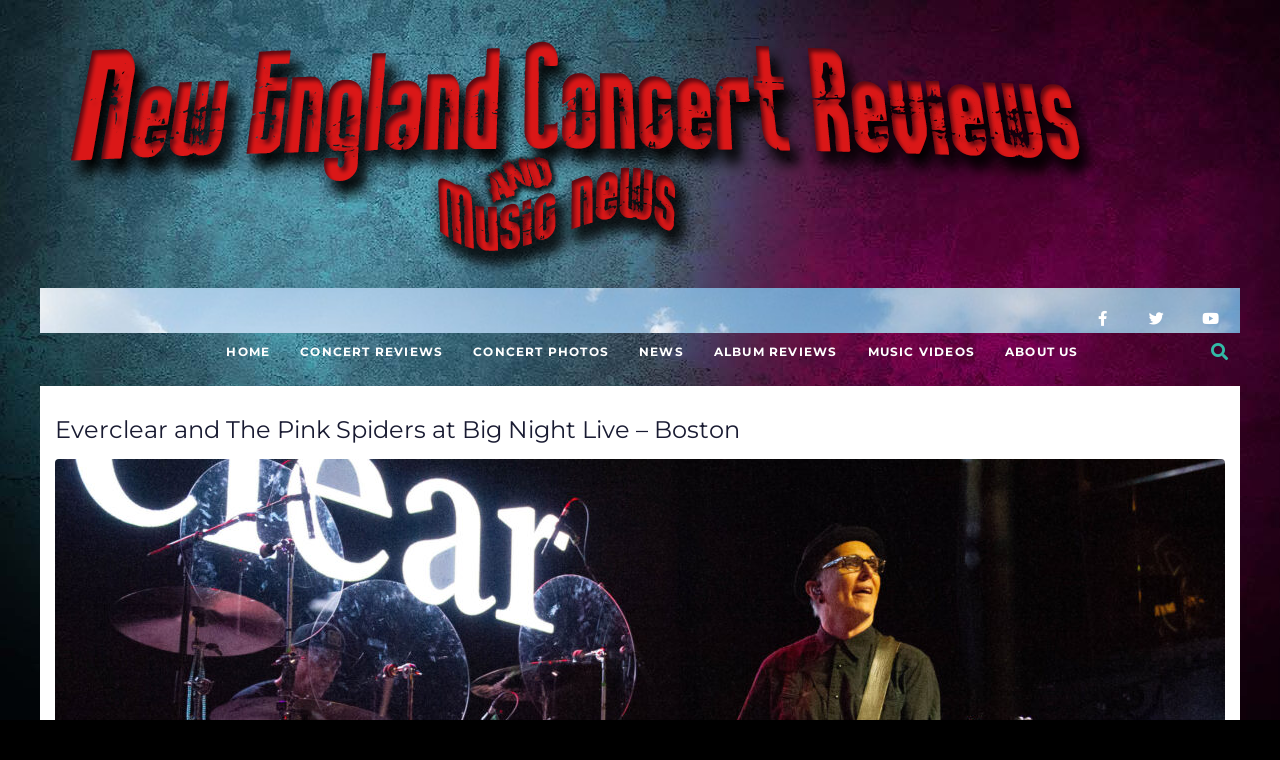

--- FILE ---
content_type: text/html; charset=UTF-8
request_url: https://newenglandmusicnews.com/portfolio-view/everclear-and-the-pink-spiders-at-big-night-live-boston/
body_size: 27195
content:
<!DOCTYPE html>
<html lang="en-US">
<head>
<meta charset="UTF-8">
<link rel="profile" href="http://gmpg.org/xfn/11">
<link rel="pingback" href="https://newenglandmusicnews.com/xmlrpc.php">

<meta name="viewport" content="width=device-width, initial-scale=1" />
<meta name='robots' content='index, follow, max-image-preview:large, max-snippet:-1, max-video-preview:-1' />
	<style>img:is([sizes="auto" i], [sizes^="auto," i]) { contain-intrinsic-size: 3000px 1500px }</style>
	
		<!-- Meta Tag Manager -->
		<meta name="google-site-verification" content="f11m1PqJ_RWjC3W0r-W4MMO4YKfebLct4Lp1rOWqUXc" />
		<!-- / Meta Tag Manager -->

	<!-- This site is optimized with the Yoast SEO plugin v25.8 - https://yoast.com/wordpress/plugins/seo/ -->
	<title>Everclear and The Pink Spiders at Big Night Live - Boston - New England Music News</title>
	<meta name="description" content="Big Night Live in Boston, MA, was the place to be on a cool September evening as music enthusiasts gathered to witness two iconic bands, The Pink Spiders and Everclear, take the stage for an unforgettable night of rock &#039;n&#039; roll." />
	<link rel="canonical" href="https://newenglandmusicnews.com/portfolio-view/everclear-and-the-pink-spiders-at-big-night-live-boston/" />
	<meta property="og:locale" content="en_US" />
	<meta property="og:type" content="article" />
	<meta property="og:title" content="Everclear and The Pink Spiders at Big Night Live - Boston - New England Music News" />
	<meta property="og:description" content="Big Night Live in Boston, MA, was the place to be on a cool September evening as music enthusiasts gathered to witness two iconic bands, The Pink Spiders and Everclear, take the stage for an unforgettable night of rock &#039;n&#039; roll." />
	<meta property="og:url" content="https://newenglandmusicnews.com/portfolio-view/everclear-and-the-pink-spiders-at-big-night-live-boston/" />
	<meta property="og:site_name" content="New England Music News" />
	<meta property="article:modified_time" content="2023-09-28T01:31:39+00:00" />
	<meta property="og:image" content="https://newenglandmusicnews.com/wp-content/uploads/2023/09/DSC_5200-1-scaled.jpg" />
	<meta property="og:image:width" content="2560" />
	<meta property="og:image:height" content="1706" />
	<meta property="og:image:type" content="image/jpeg" />
	<meta name="twitter:card" content="summary_large_image" />
	<meta name="twitter:label1" content="Est. reading time" />
	<meta name="twitter:data1" content="3 minutes" />
	<script type="application/ld+json" class="yoast-schema-graph">{"@context":"https://schema.org","@graph":[{"@type":"WebPage","@id":"https://newenglandmusicnews.com/portfolio-view/everclear-and-the-pink-spiders-at-big-night-live-boston/","url":"https://newenglandmusicnews.com/portfolio-view/everclear-and-the-pink-spiders-at-big-night-live-boston/","name":"Everclear and The Pink Spiders at Big Night Live - Boston - New England Music News","isPartOf":{"@id":"https://newenglandmusicnews.com/#website"},"primaryImageOfPage":{"@id":"https://newenglandmusicnews.com/portfolio-view/everclear-and-the-pink-spiders-at-big-night-live-boston/#primaryimage"},"image":{"@id":"https://newenglandmusicnews.com/portfolio-view/everclear-and-the-pink-spiders-at-big-night-live-boston/#primaryimage"},"thumbnailUrl":"https://newenglandmusicnews.com/wp-content/uploads/2023/09/DSC_5200-1-scaled.jpg","datePublished":"2023-09-28T00:55:00+00:00","dateModified":"2023-09-28T01:31:39+00:00","description":"Big Night Live in Boston, MA, was the place to be on a cool September evening as music enthusiasts gathered to witness two iconic bands, The Pink Spiders and Everclear, take the stage for an unforgettable night of rock 'n' roll.","breadcrumb":{"@id":"https://newenglandmusicnews.com/portfolio-view/everclear-and-the-pink-spiders-at-big-night-live-boston/#breadcrumb"},"inLanguage":"en-US","potentialAction":[{"@type":"ReadAction","target":["https://newenglandmusicnews.com/portfolio-view/everclear-and-the-pink-spiders-at-big-night-live-boston/"]}]},{"@type":"ImageObject","inLanguage":"en-US","@id":"https://newenglandmusicnews.com/portfolio-view/everclear-and-the-pink-spiders-at-big-night-live-boston/#primaryimage","url":"https://newenglandmusicnews.com/wp-content/uploads/2023/09/DSC_5200-1-scaled.jpg","contentUrl":"https://newenglandmusicnews.com/wp-content/uploads/2023/09/DSC_5200-1-scaled.jpg","width":2560,"height":1706},{"@type":"BreadcrumbList","@id":"https://newenglandmusicnews.com/portfolio-view/everclear-and-the-pink-spiders-at-big-night-live-boston/#breadcrumb","itemListElement":[{"@type":"ListItem","position":1,"name":"Portfolio","item":"https://newenglandmusicnews.com/portfolio/"},{"@type":"ListItem","position":2,"name":"Everclear and The Pink Spiders at Big Night Live &#8211; Boston"}]},{"@type":"WebSite","@id":"https://newenglandmusicnews.com/#website","url":"https://newenglandmusicnews.com/","name":"New England Music News","description":"Documenting Music for History","publisher":{"@id":"https://newenglandmusicnews.com/#organization"},"potentialAction":[{"@type":"SearchAction","target":{"@type":"EntryPoint","urlTemplate":"https://newenglandmusicnews.com/?s={search_term_string}"},"query-input":{"@type":"PropertyValueSpecification","valueRequired":true,"valueName":"search_term_string"}}],"inLanguage":"en-US"},{"@type":"Organization","@id":"https://newenglandmusicnews.com/#organization","name":"New England Music News","url":"https://newenglandmusicnews.com/","logo":{"@type":"ImageObject","inLanguage":"en-US","@id":"https://newenglandmusicnews.com/#/schema/logo/image/","url":"https://29j552.a2cdn1.secureserver.net/wp-content/uploads/2018/09/Logo.png?time=1669825161","contentUrl":"https://29j552.a2cdn1.secureserver.net/wp-content/uploads/2018/09/Logo.png?time=1669825161","width":1037,"height":238,"caption":"New England Music News"},"image":{"@id":"https://newenglandmusicnews.com/#/schema/logo/image/"}}]}</script>
	<!-- / Yoast SEO plugin. -->


<link rel='dns-prefetch' href='//fonts.googleapis.com' />
<link rel="alternate" type="application/rss+xml" title="New England Music News &raquo; Feed" href="https://newenglandmusicnews.com/feed/" />
<link rel="alternate" type="application/rss+xml" title="New England Music News &raquo; Comments Feed" href="https://newenglandmusicnews.com/comments/feed/" />
<link rel="alternate" type="application/rss+xml" title="New England Music News &raquo; Everclear and The Pink Spiders at Big Night Live &#8211; Boston Comments Feed" href="https://newenglandmusicnews.com/portfolio-view/everclear-and-the-pink-spiders-at-big-night-live-boston/feed/" />
		<!-- This site uses the Google Analytics by MonsterInsights plugin v9.7.0 - Using Analytics tracking - https://www.monsterinsights.com/ -->
							<script src="//www.googletagmanager.com/gtag/js?id=G-8ZKNM4L6K9"  data-cfasync="false" data-wpfc-render="false" type="text/javascript" async></script>
			<script data-cfasync="false" data-wpfc-render="false" type="text/javascript">
				var mi_version = '9.7.0';
				var mi_track_user = true;
				var mi_no_track_reason = '';
								var MonsterInsightsDefaultLocations = {"page_location":"https:\/\/newenglandmusicnews.com\/portfolio-view\/everclear-and-the-pink-spiders-at-big-night-live-boston\/"};
								if ( typeof MonsterInsightsPrivacyGuardFilter === 'function' ) {
					var MonsterInsightsLocations = (typeof MonsterInsightsExcludeQuery === 'object') ? MonsterInsightsPrivacyGuardFilter( MonsterInsightsExcludeQuery ) : MonsterInsightsPrivacyGuardFilter( MonsterInsightsDefaultLocations );
				} else {
					var MonsterInsightsLocations = (typeof MonsterInsightsExcludeQuery === 'object') ? MonsterInsightsExcludeQuery : MonsterInsightsDefaultLocations;
				}

								var disableStrs = [
										'ga-disable-G-8ZKNM4L6K9',
									];

				/* Function to detect opted out users */
				function __gtagTrackerIsOptedOut() {
					for (var index = 0; index < disableStrs.length; index++) {
						if (document.cookie.indexOf(disableStrs[index] + '=true') > -1) {
							return true;
						}
					}

					return false;
				}

				/* Disable tracking if the opt-out cookie exists. */
				if (__gtagTrackerIsOptedOut()) {
					for (var index = 0; index < disableStrs.length; index++) {
						window[disableStrs[index]] = true;
					}
				}

				/* Opt-out function */
				function __gtagTrackerOptout() {
					for (var index = 0; index < disableStrs.length; index++) {
						document.cookie = disableStrs[index] + '=true; expires=Thu, 31 Dec 2099 23:59:59 UTC; path=/';
						window[disableStrs[index]] = true;
					}
				}

				if ('undefined' === typeof gaOptout) {
					function gaOptout() {
						__gtagTrackerOptout();
					}
				}
								window.dataLayer = window.dataLayer || [];

				window.MonsterInsightsDualTracker = {
					helpers: {},
					trackers: {},
				};
				if (mi_track_user) {
					function __gtagDataLayer() {
						dataLayer.push(arguments);
					}

					function __gtagTracker(type, name, parameters) {
						if (!parameters) {
							parameters = {};
						}

						if (parameters.send_to) {
							__gtagDataLayer.apply(null, arguments);
							return;
						}

						if (type === 'event') {
														parameters.send_to = monsterinsights_frontend.v4_id;
							var hookName = name;
							if (typeof parameters['event_category'] !== 'undefined') {
								hookName = parameters['event_category'] + ':' + name;
							}

							if (typeof MonsterInsightsDualTracker.trackers[hookName] !== 'undefined') {
								MonsterInsightsDualTracker.trackers[hookName](parameters);
							} else {
								__gtagDataLayer('event', name, parameters);
							}
							
						} else {
							__gtagDataLayer.apply(null, arguments);
						}
					}

					__gtagTracker('js', new Date());
					__gtagTracker('set', {
						'developer_id.dZGIzZG': true,
											});
					if ( MonsterInsightsLocations.page_location ) {
						__gtagTracker('set', MonsterInsightsLocations);
					}
										__gtagTracker('config', 'G-8ZKNM4L6K9', {"forceSSL":"true","link_attribution":"true"} );
										window.gtag = __gtagTracker;										(function () {
						/* https://developers.google.com/analytics/devguides/collection/analyticsjs/ */
						/* ga and __gaTracker compatibility shim. */
						var noopfn = function () {
							return null;
						};
						var newtracker = function () {
							return new Tracker();
						};
						var Tracker = function () {
							return null;
						};
						var p = Tracker.prototype;
						p.get = noopfn;
						p.set = noopfn;
						p.send = function () {
							var args = Array.prototype.slice.call(arguments);
							args.unshift('send');
							__gaTracker.apply(null, args);
						};
						var __gaTracker = function () {
							var len = arguments.length;
							if (len === 0) {
								return;
							}
							var f = arguments[len - 1];
							if (typeof f !== 'object' || f === null || typeof f.hitCallback !== 'function') {
								if ('send' === arguments[0]) {
									var hitConverted, hitObject = false, action;
									if ('event' === arguments[1]) {
										if ('undefined' !== typeof arguments[3]) {
											hitObject = {
												'eventAction': arguments[3],
												'eventCategory': arguments[2],
												'eventLabel': arguments[4],
												'value': arguments[5] ? arguments[5] : 1,
											}
										}
									}
									if ('pageview' === arguments[1]) {
										if ('undefined' !== typeof arguments[2]) {
											hitObject = {
												'eventAction': 'page_view',
												'page_path': arguments[2],
											}
										}
									}
									if (typeof arguments[2] === 'object') {
										hitObject = arguments[2];
									}
									if (typeof arguments[5] === 'object') {
										Object.assign(hitObject, arguments[5]);
									}
									if ('undefined' !== typeof arguments[1].hitType) {
										hitObject = arguments[1];
										if ('pageview' === hitObject.hitType) {
											hitObject.eventAction = 'page_view';
										}
									}
									if (hitObject) {
										action = 'timing' === arguments[1].hitType ? 'timing_complete' : hitObject.eventAction;
										hitConverted = mapArgs(hitObject);
										__gtagTracker('event', action, hitConverted);
									}
								}
								return;
							}

							function mapArgs(args) {
								var arg, hit = {};
								var gaMap = {
									'eventCategory': 'event_category',
									'eventAction': 'event_action',
									'eventLabel': 'event_label',
									'eventValue': 'event_value',
									'nonInteraction': 'non_interaction',
									'timingCategory': 'event_category',
									'timingVar': 'name',
									'timingValue': 'value',
									'timingLabel': 'event_label',
									'page': 'page_path',
									'location': 'page_location',
									'title': 'page_title',
									'referrer' : 'page_referrer',
								};
								for (arg in args) {
																		if (!(!args.hasOwnProperty(arg) || !gaMap.hasOwnProperty(arg))) {
										hit[gaMap[arg]] = args[arg];
									} else {
										hit[arg] = args[arg];
									}
								}
								return hit;
							}

							try {
								f.hitCallback();
							} catch (ex) {
							}
						};
						__gaTracker.create = newtracker;
						__gaTracker.getByName = newtracker;
						__gaTracker.getAll = function () {
							return [];
						};
						__gaTracker.remove = noopfn;
						__gaTracker.loaded = true;
						window['__gaTracker'] = __gaTracker;
					})();
									} else {
										console.log("");
					(function () {
						function __gtagTracker() {
							return null;
						}

						window['__gtagTracker'] = __gtagTracker;
						window['gtag'] = __gtagTracker;
					})();
									}
			</script>
			
							<!-- / Google Analytics by MonsterInsights -->
		<script type="text/javascript">
/* <![CDATA[ */
window._wpemojiSettings = {"baseUrl":"https:\/\/s.w.org\/images\/core\/emoji\/16.0.1\/72x72\/","ext":".png","svgUrl":"https:\/\/s.w.org\/images\/core\/emoji\/16.0.1\/svg\/","svgExt":".svg","source":{"concatemoji":"https:\/\/newenglandmusicnews.com\/wp-includes\/js\/wp-emoji-release.min.js?ver=6.8.3"}};
/*! This file is auto-generated */
!function(s,n){var o,i,e;function c(e){try{var t={supportTests:e,timestamp:(new Date).valueOf()};sessionStorage.setItem(o,JSON.stringify(t))}catch(e){}}function p(e,t,n){e.clearRect(0,0,e.canvas.width,e.canvas.height),e.fillText(t,0,0);var t=new Uint32Array(e.getImageData(0,0,e.canvas.width,e.canvas.height).data),a=(e.clearRect(0,0,e.canvas.width,e.canvas.height),e.fillText(n,0,0),new Uint32Array(e.getImageData(0,0,e.canvas.width,e.canvas.height).data));return t.every(function(e,t){return e===a[t]})}function u(e,t){e.clearRect(0,0,e.canvas.width,e.canvas.height),e.fillText(t,0,0);for(var n=e.getImageData(16,16,1,1),a=0;a<n.data.length;a++)if(0!==n.data[a])return!1;return!0}function f(e,t,n,a){switch(t){case"flag":return n(e,"\ud83c\udff3\ufe0f\u200d\u26a7\ufe0f","\ud83c\udff3\ufe0f\u200b\u26a7\ufe0f")?!1:!n(e,"\ud83c\udde8\ud83c\uddf6","\ud83c\udde8\u200b\ud83c\uddf6")&&!n(e,"\ud83c\udff4\udb40\udc67\udb40\udc62\udb40\udc65\udb40\udc6e\udb40\udc67\udb40\udc7f","\ud83c\udff4\u200b\udb40\udc67\u200b\udb40\udc62\u200b\udb40\udc65\u200b\udb40\udc6e\u200b\udb40\udc67\u200b\udb40\udc7f");case"emoji":return!a(e,"\ud83e\udedf")}return!1}function g(e,t,n,a){var r="undefined"!=typeof WorkerGlobalScope&&self instanceof WorkerGlobalScope?new OffscreenCanvas(300,150):s.createElement("canvas"),o=r.getContext("2d",{willReadFrequently:!0}),i=(o.textBaseline="top",o.font="600 32px Arial",{});return e.forEach(function(e){i[e]=t(o,e,n,a)}),i}function t(e){var t=s.createElement("script");t.src=e,t.defer=!0,s.head.appendChild(t)}"undefined"!=typeof Promise&&(o="wpEmojiSettingsSupports",i=["flag","emoji"],n.supports={everything:!0,everythingExceptFlag:!0},e=new Promise(function(e){s.addEventListener("DOMContentLoaded",e,{once:!0})}),new Promise(function(t){var n=function(){try{var e=JSON.parse(sessionStorage.getItem(o));if("object"==typeof e&&"number"==typeof e.timestamp&&(new Date).valueOf()<e.timestamp+604800&&"object"==typeof e.supportTests)return e.supportTests}catch(e){}return null}();if(!n){if("undefined"!=typeof Worker&&"undefined"!=typeof OffscreenCanvas&&"undefined"!=typeof URL&&URL.createObjectURL&&"undefined"!=typeof Blob)try{var e="postMessage("+g.toString()+"("+[JSON.stringify(i),f.toString(),p.toString(),u.toString()].join(",")+"));",a=new Blob([e],{type:"text/javascript"}),r=new Worker(URL.createObjectURL(a),{name:"wpTestEmojiSupports"});return void(r.onmessage=function(e){c(n=e.data),r.terminate(),t(n)})}catch(e){}c(n=g(i,f,p,u))}t(n)}).then(function(e){for(var t in e)n.supports[t]=e[t],n.supports.everything=n.supports.everything&&n.supports[t],"flag"!==t&&(n.supports.everythingExceptFlag=n.supports.everythingExceptFlag&&n.supports[t]);n.supports.everythingExceptFlag=n.supports.everythingExceptFlag&&!n.supports.flag,n.DOMReady=!1,n.readyCallback=function(){n.DOMReady=!0}}).then(function(){return e}).then(function(){var e;n.supports.everything||(n.readyCallback(),(e=n.source||{}).concatemoji?t(e.concatemoji):e.wpemoji&&e.twemoji&&(t(e.twemoji),t(e.wpemoji)))}))}((window,document),window._wpemojiSettings);
/* ]]> */
</script>
<link rel='stylesheet' id='sbi_styles-css' href='https://newenglandmusicnews.com/wp-content/plugins/instagram-feed-pro/css/sbi-styles.min.css?ver=6.8.1' type='text/css' media='all' />
<style id='wp-emoji-styles-inline-css' type='text/css'>

	img.wp-smiley, img.emoji {
		display: inline !important;
		border: none !important;
		box-shadow: none !important;
		height: 1em !important;
		width: 1em !important;
		margin: 0 0.07em !important;
		vertical-align: -0.1em !important;
		background: none !important;
		padding: 0 !important;
	}
</style>
<link rel='stylesheet' id='wp-block-library-css' href='https://newenglandmusicnews.com/wp-includes/css/dist/block-library/style.min.css?ver=6.8.3' type='text/css' media='all' />
<style id='classic-theme-styles-inline-css' type='text/css'>
/*! This file is auto-generated */
.wp-block-button__link{color:#fff;background-color:#32373c;border-radius:9999px;box-shadow:none;text-decoration:none;padding:calc(.667em + 2px) calc(1.333em + 2px);font-size:1.125em}.wp-block-file__button{background:#32373c;color:#fff;text-decoration:none}
</style>
<style id='global-styles-inline-css' type='text/css'>
:root{--wp--preset--aspect-ratio--square: 1;--wp--preset--aspect-ratio--4-3: 4/3;--wp--preset--aspect-ratio--3-4: 3/4;--wp--preset--aspect-ratio--3-2: 3/2;--wp--preset--aspect-ratio--2-3: 2/3;--wp--preset--aspect-ratio--16-9: 16/9;--wp--preset--aspect-ratio--9-16: 9/16;--wp--preset--color--black: #000000;--wp--preset--color--cyan-bluish-gray: #abb8c3;--wp--preset--color--white: #ffffff;--wp--preset--color--pale-pink: #f78da7;--wp--preset--color--vivid-red: #cf2e2e;--wp--preset--color--luminous-vivid-orange: #ff6900;--wp--preset--color--luminous-vivid-amber: #fcb900;--wp--preset--color--light-green-cyan: #7bdcb5;--wp--preset--color--vivid-green-cyan: #00d084;--wp--preset--color--pale-cyan-blue: #8ed1fc;--wp--preset--color--vivid-cyan-blue: #0693e3;--wp--preset--color--vivid-purple: #9b51e0;--wp--preset--gradient--vivid-cyan-blue-to-vivid-purple: linear-gradient(135deg,rgba(6,147,227,1) 0%,rgb(155,81,224) 100%);--wp--preset--gradient--light-green-cyan-to-vivid-green-cyan: linear-gradient(135deg,rgb(122,220,180) 0%,rgb(0,208,130) 100%);--wp--preset--gradient--luminous-vivid-amber-to-luminous-vivid-orange: linear-gradient(135deg,rgba(252,185,0,1) 0%,rgba(255,105,0,1) 100%);--wp--preset--gradient--luminous-vivid-orange-to-vivid-red: linear-gradient(135deg,rgba(255,105,0,1) 0%,rgb(207,46,46) 100%);--wp--preset--gradient--very-light-gray-to-cyan-bluish-gray: linear-gradient(135deg,rgb(238,238,238) 0%,rgb(169,184,195) 100%);--wp--preset--gradient--cool-to-warm-spectrum: linear-gradient(135deg,rgb(74,234,220) 0%,rgb(151,120,209) 20%,rgb(207,42,186) 40%,rgb(238,44,130) 60%,rgb(251,105,98) 80%,rgb(254,248,76) 100%);--wp--preset--gradient--blush-light-purple: linear-gradient(135deg,rgb(255,206,236) 0%,rgb(152,150,240) 100%);--wp--preset--gradient--blush-bordeaux: linear-gradient(135deg,rgb(254,205,165) 0%,rgb(254,45,45) 50%,rgb(107,0,62) 100%);--wp--preset--gradient--luminous-dusk: linear-gradient(135deg,rgb(255,203,112) 0%,rgb(199,81,192) 50%,rgb(65,88,208) 100%);--wp--preset--gradient--pale-ocean: linear-gradient(135deg,rgb(255,245,203) 0%,rgb(182,227,212) 50%,rgb(51,167,181) 100%);--wp--preset--gradient--electric-grass: linear-gradient(135deg,rgb(202,248,128) 0%,rgb(113,206,126) 100%);--wp--preset--gradient--midnight: linear-gradient(135deg,rgb(2,3,129) 0%,rgb(40,116,252) 100%);--wp--preset--font-size--small: 13px;--wp--preset--font-size--medium: 20px;--wp--preset--font-size--large: 36px;--wp--preset--font-size--x-large: 42px;--wp--preset--spacing--20: 0.44rem;--wp--preset--spacing--30: 0.67rem;--wp--preset--spacing--40: 1rem;--wp--preset--spacing--50: 1.5rem;--wp--preset--spacing--60: 2.25rem;--wp--preset--spacing--70: 3.38rem;--wp--preset--spacing--80: 5.06rem;--wp--preset--shadow--natural: 6px 6px 9px rgba(0, 0, 0, 0.2);--wp--preset--shadow--deep: 12px 12px 50px rgba(0, 0, 0, 0.4);--wp--preset--shadow--sharp: 6px 6px 0px rgba(0, 0, 0, 0.2);--wp--preset--shadow--outlined: 6px 6px 0px -3px rgba(255, 255, 255, 1), 6px 6px rgba(0, 0, 0, 1);--wp--preset--shadow--crisp: 6px 6px 0px rgba(0, 0, 0, 1);}:where(.is-layout-flex){gap: 0.5em;}:where(.is-layout-grid){gap: 0.5em;}body .is-layout-flex{display: flex;}.is-layout-flex{flex-wrap: wrap;align-items: center;}.is-layout-flex > :is(*, div){margin: 0;}body .is-layout-grid{display: grid;}.is-layout-grid > :is(*, div){margin: 0;}:where(.wp-block-columns.is-layout-flex){gap: 2em;}:where(.wp-block-columns.is-layout-grid){gap: 2em;}:where(.wp-block-post-template.is-layout-flex){gap: 1.25em;}:where(.wp-block-post-template.is-layout-grid){gap: 1.25em;}.has-black-color{color: var(--wp--preset--color--black) !important;}.has-cyan-bluish-gray-color{color: var(--wp--preset--color--cyan-bluish-gray) !important;}.has-white-color{color: var(--wp--preset--color--white) !important;}.has-pale-pink-color{color: var(--wp--preset--color--pale-pink) !important;}.has-vivid-red-color{color: var(--wp--preset--color--vivid-red) !important;}.has-luminous-vivid-orange-color{color: var(--wp--preset--color--luminous-vivid-orange) !important;}.has-luminous-vivid-amber-color{color: var(--wp--preset--color--luminous-vivid-amber) !important;}.has-light-green-cyan-color{color: var(--wp--preset--color--light-green-cyan) !important;}.has-vivid-green-cyan-color{color: var(--wp--preset--color--vivid-green-cyan) !important;}.has-pale-cyan-blue-color{color: var(--wp--preset--color--pale-cyan-blue) !important;}.has-vivid-cyan-blue-color{color: var(--wp--preset--color--vivid-cyan-blue) !important;}.has-vivid-purple-color{color: var(--wp--preset--color--vivid-purple) !important;}.has-black-background-color{background-color: var(--wp--preset--color--black) !important;}.has-cyan-bluish-gray-background-color{background-color: var(--wp--preset--color--cyan-bluish-gray) !important;}.has-white-background-color{background-color: var(--wp--preset--color--white) !important;}.has-pale-pink-background-color{background-color: var(--wp--preset--color--pale-pink) !important;}.has-vivid-red-background-color{background-color: var(--wp--preset--color--vivid-red) !important;}.has-luminous-vivid-orange-background-color{background-color: var(--wp--preset--color--luminous-vivid-orange) !important;}.has-luminous-vivid-amber-background-color{background-color: var(--wp--preset--color--luminous-vivid-amber) !important;}.has-light-green-cyan-background-color{background-color: var(--wp--preset--color--light-green-cyan) !important;}.has-vivid-green-cyan-background-color{background-color: var(--wp--preset--color--vivid-green-cyan) !important;}.has-pale-cyan-blue-background-color{background-color: var(--wp--preset--color--pale-cyan-blue) !important;}.has-vivid-cyan-blue-background-color{background-color: var(--wp--preset--color--vivid-cyan-blue) !important;}.has-vivid-purple-background-color{background-color: var(--wp--preset--color--vivid-purple) !important;}.has-black-border-color{border-color: var(--wp--preset--color--black) !important;}.has-cyan-bluish-gray-border-color{border-color: var(--wp--preset--color--cyan-bluish-gray) !important;}.has-white-border-color{border-color: var(--wp--preset--color--white) !important;}.has-pale-pink-border-color{border-color: var(--wp--preset--color--pale-pink) !important;}.has-vivid-red-border-color{border-color: var(--wp--preset--color--vivid-red) !important;}.has-luminous-vivid-orange-border-color{border-color: var(--wp--preset--color--luminous-vivid-orange) !important;}.has-luminous-vivid-amber-border-color{border-color: var(--wp--preset--color--luminous-vivid-amber) !important;}.has-light-green-cyan-border-color{border-color: var(--wp--preset--color--light-green-cyan) !important;}.has-vivid-green-cyan-border-color{border-color: var(--wp--preset--color--vivid-green-cyan) !important;}.has-pale-cyan-blue-border-color{border-color: var(--wp--preset--color--pale-cyan-blue) !important;}.has-vivid-cyan-blue-border-color{border-color: var(--wp--preset--color--vivid-cyan-blue) !important;}.has-vivid-purple-border-color{border-color: var(--wp--preset--color--vivid-purple) !important;}.has-vivid-cyan-blue-to-vivid-purple-gradient-background{background: var(--wp--preset--gradient--vivid-cyan-blue-to-vivid-purple) !important;}.has-light-green-cyan-to-vivid-green-cyan-gradient-background{background: var(--wp--preset--gradient--light-green-cyan-to-vivid-green-cyan) !important;}.has-luminous-vivid-amber-to-luminous-vivid-orange-gradient-background{background: var(--wp--preset--gradient--luminous-vivid-amber-to-luminous-vivid-orange) !important;}.has-luminous-vivid-orange-to-vivid-red-gradient-background{background: var(--wp--preset--gradient--luminous-vivid-orange-to-vivid-red) !important;}.has-very-light-gray-to-cyan-bluish-gray-gradient-background{background: var(--wp--preset--gradient--very-light-gray-to-cyan-bluish-gray) !important;}.has-cool-to-warm-spectrum-gradient-background{background: var(--wp--preset--gradient--cool-to-warm-spectrum) !important;}.has-blush-light-purple-gradient-background{background: var(--wp--preset--gradient--blush-light-purple) !important;}.has-blush-bordeaux-gradient-background{background: var(--wp--preset--gradient--blush-bordeaux) !important;}.has-luminous-dusk-gradient-background{background: var(--wp--preset--gradient--luminous-dusk) !important;}.has-pale-ocean-gradient-background{background: var(--wp--preset--gradient--pale-ocean) !important;}.has-electric-grass-gradient-background{background: var(--wp--preset--gradient--electric-grass) !important;}.has-midnight-gradient-background{background: var(--wp--preset--gradient--midnight) !important;}.has-small-font-size{font-size: var(--wp--preset--font-size--small) !important;}.has-medium-font-size{font-size: var(--wp--preset--font-size--medium) !important;}.has-large-font-size{font-size: var(--wp--preset--font-size--large) !important;}.has-x-large-font-size{font-size: var(--wp--preset--font-size--x-large) !important;}
:where(.wp-block-post-template.is-layout-flex){gap: 1.25em;}:where(.wp-block-post-template.is-layout-grid){gap: 1.25em;}
:where(.wp-block-columns.is-layout-flex){gap: 2em;}:where(.wp-block-columns.is-layout-grid){gap: 2em;}
:root :where(.wp-block-pullquote){font-size: 1.5em;line-height: 1.6;}
</style>
<link rel='stylesheet' id='contact-form-7-css' href='https://newenglandmusicnews.com/wp-content/plugins/contact-form-7/includes/css/styles.css?ver=6.1.1' type='text/css' media='all' />
<link rel='stylesheet' id='ank-wp-ticket-font-awesome-css' href='https://newenglandmusicnews.com/wp-content/plugins/integrate-ticket-master/includes/css/font-awesome.css?ver=2.0.2' type='text/css' media='all' />
<link rel='stylesheet' id='ank-wp-ticket-animate-css' href='https://newenglandmusicnews.com/wp-content/plugins/integrate-ticket-master/includes/css/animate.min.css?ver=2.0.2' type='text/css' media='all' />
<link rel='stylesheet' id='ank-wp-ticket-bootstrap-css' href='https://newenglandmusicnews.com/wp-content/plugins/integrate-ticket-master/includes/css/bootstrap.min.css?ver=2.0.2' type='text/css' media='all' />
<link rel='stylesheet' id='ank-wp-ticket-style-default-css' href='https://newenglandmusicnews.com/wp-content/plugins/integrate-ticket-master/includes/css/style.default.css?ver=2.0.2' type='text/css' media='all' />
<link rel='stylesheet' id='ank-wp-ticket-owl-carousel-css' href='https://newenglandmusicnews.com/wp-content/plugins/integrate-ticket-master/includes/js/owlcarousel/assets/owl.carousel.min.css?ver=2.0.2' type='text/css' media='all' />
<link rel='stylesheet' id='ank-wp-ticket-owl-carousel-theme-css' href='https://newenglandmusicnews.com/wp-content/plugins/integrate-ticket-master/includes/js/owlcarousel/assets/owl.theme.default.min.css?ver=2.0.2' type='text/css' media='all' />
<link rel='stylesheet' id='ank-wp-ticket-custom-css' href='https://newenglandmusicnews.com/wp-content/plugins/integrate-ticket-master/includes/css/ank-wp-ticket-custom.css?ver=2.0.2' type='text/css' media='all' />
<link rel='stylesheet' id='cff-css' href='https://newenglandmusicnews.com/wp-content/plugins/custom-facebook-feed-pro/assets/css/cff-style.min.css?ver=4.7.3' type='text/css' media='all' />
<link rel='stylesheet' id='wp-components-css' href='https://newenglandmusicnews.com/wp-includes/css/dist/components/style.min.css?ver=6.8.3' type='text/css' media='all' />
<link rel='stylesheet' id='godaddy-styles-css' href='https://newenglandmusicnews.com/wp-content/mu-plugins/vendor/wpex/godaddy-launch/includes/Dependencies/GoDaddy/Styles/build/latest.css?ver=2.0.2' type='text/css' media='all' />
<link rel='stylesheet' id='font-awesome-css' href='https://newenglandmusicnews.com/wp-content/plugins/elementor/assets/lib/font-awesome/css/font-awesome.min.css?ver=4.7.0' type='text/css' media='all' />
<link rel='stylesheet' id='worldmap-theme-style-css' href='https://newenglandmusicnews.com/wp-content/themes/worldmap/style.css?ver=1.0.0' type='text/css' media='all' />
<style id='worldmap-theme-style-inline-css' type='text/css'>
/* #Typography */body {font-style: normal;font-weight: 500;font-size: 14px;line-height: 1.667;font-family: Montserrat, sans-serif;letter-spacing: 0px;text-align: left;color: #3b3b3b;}h1,.h1-style {font-style: normal;font-weight: 400;font-size: 22px;line-height: 1.3;font-family: Montserrat, sans-serif;letter-spacing: 0px;text-align: inherit;color: #191b32;}h2,.h2-style {font-style: normal;font-weight: 400;font-size: 15px;line-height: 1.2;font-family: Montserrat, sans-serif;letter-spacing: 0px;text-align: inherit;color: #191b32;}h3,.h3-style {font-style: normal;font-weight: 400;font-size: 28px;line-height: 1.4;font-family: Montserrat, sans-serif;letter-spacing: 0px;text-align: inherit;color: #191b32;}h4,.h4-style {font-style: normal;font-weight: 700;font-size: 16px;line-height: 1.33;font-family: Montserrat, sans-serif;letter-spacing: 0px;text-align: inherit;color: #191b32;}h5,.h5-style {font-style: normal;font-weight: 400;font-size: 14px;line-height: 1.33;font-family: Montserrat, sans-serif;letter-spacing: 0px;text-align: inherit;color: #191b32;}h6,.h6-style {font-style: normal;font-weight: 400;font-size: 16px;line-height: 1.2;font-family: Montserrat, sans-serif;letter-spacing: 0px;text-align: inherit;color: #191b32;}@media (min-width: 1200px) {h1,.h1-style { font-size: 36px; }h2,.h2-style { font-size: 24px; }h3,.h3-style { font-size: 18px; }}a,h1 a:hover,h2 a:hover,h3 a:hover,h4 a:hover,h5 a:hover,h6 a:hover { color: #32baa6; }a:hover { color: #191b32; }blockquote {color: #32baa6;}/* #Header */.site-header__wrap {background-color: #ffffff;background-repeat: no-repeat;background-position: center top;background-attachment: scroll;;}/* ##Top Panel */.top-panel {color: #3b3b3b;background-color: #ffffff;}/* #Main Menu */.main-navigation {font-style: normal;font-weight: 700;font-size: 12px;line-height: 1.5;font-family: Montserrat, sans-serif;letter-spacing: 1px;}.main-navigation a,.menu-item-has-children:before {color: #3b3b3b;}.main-navigation a:hover,.main-navigation .current_page_item>a,.main-navigation .current-menu-item>a,.main-navigation .current_page_ancestor>a,.main-navigation .current-menu-ancestor>a {color: #191b32;}/* #Mobile Menu */.mobile-menu-toggle-button {color: #ffffff;background-color: #32baa6;}/* #Social */.social-list a {color: #3b3b3b;}.social-list a:hover {color: #32baa6;}/* #Breadcrumbs */.breadcrumbs_item {font-style: normal;font-weight: 400;font-size: 15px;line-height: 1.5;font-family: Montserrat, sans-serif;letter-spacing: 0px;}.breadcrumbs_item_sep,.breadcrumbs_item_link {color: #3b3b3b;}.breadcrumbs_item_link:hover {color: #32baa6;}/* #Post navigation */.post-navigation i {color: #3b3b3b;}.post-navigation .nav-links a:hover .post-title,.post-navigation .nav-links a:hover .nav-text {color: #32baa6;}.post-navigation .nav-links a:hover i {color: #191b32;}/* #Pagination */.pagination .page-numbers,.page-links > span,.page-links > a {color: #3b3b3b;}.pagination a.page-numbers:hover,.pagination .page-numbers.current,.page-links > a:hover,.page-links > span {color: #191b32;}.pagination .next,.pagination .prev {color: #32baa6;}.pagination .next:hover,.pagination .prev:hover {color: #191b32;}/* #Button Appearance Styles (regular scheme) */.btn,button,input[type='button'],input[type='reset'],input[type='submit'] {font-style: normal;font-weight: 400;font-size: 12px;line-height: 1;font-family: Montserrat, sans-serif;letter-spacing: 1px;color: #ffffff;background-color: #32baa6;}.btn:hover,button:hover,input[type='button']:hover,input[type='reset']:hover,input[type='submit']:hover,input[type='reset']:hover {color: #ffffff;background-color: rgb(88,224,204);}.btn.invert-button {color: #ffffff;}.btn.invert-button:hover {color: #ffffff;border-color: #32baa6;background-color: #32baa6;}input,optgroup,select,textarea {font-size: 14px;}/* #Comment, Contact, Password Forms */.comment-form .submit,.wpcf7-submit,.post-password-form label + input {font-style: normal;font-weight: 400;font-size: 12px;line-height: 1;font-family: Montserrat, sans-serif;letter-spacing: 1px;color: #ffffff;background-color: #32baa6;}.comment-form .submit:hover,.wpcf7-submit:hover,.post-password-form label + input:hover {color: #ffffff;background-color: rgb(88,224,204);}.comment-reply-title {font-style: normal;font-weight: 700;font-size: 16px;line-height: 1.33;font-family: Montserrat, sans-serif;letter-spacing: 0px;color: #191b32;}/* Cookies consent */.comment-form-cookies-consent input[type='checkbox']:checked ~ label[for=wp-comment-cookies-consent]:before {color: #ffffff;border-color: #32baa6;background-color: #32baa6;}/* #Comment Reply Link */#cancel-comment-reply-link {color: #32baa6;}#cancel-comment-reply-link:hover {color: #191b32;}/* #Comment item */.comment-body .fn {font-style: normal;font-weight: 400;font-size: 16px;line-height: 1.2;font-family: Montserrat, sans-serif;letter-spacing: 0px;color: #191b32;}.comment-date__time {color: #3b3b3b;}.comment-reply-link {font-style: normal;font-weight: 400;font-size: 12px;line-height: 1;font-family: Montserrat, sans-serif;letter-spacing: 1px;}/* #Input Placeholders */::-webkit-input-placeholder { color: #3b3b3b; }::-moz-placeholder{ color: #3b3b3b; }:-moz-placeholder{ color: #3b3b3b; }:-ms-input-placeholder{ color: #3b3b3b; }/* #Entry Meta */.posted-on,.cat-links,.byline,.tags-links {color: #3b3b3b;}.comments-button {color: #3b3b3b;}.comments-button:hover {color: #ffffff;background-color: #32baa6;}.btn-style .post-categories a {color: #ffffff;background-color: #32baa6;}.btn-style .post-categories a:hover {color: #ffffff;background-color: rgb(88,224,204);}.sticky-label {color: #ffffff;background-color: #32baa6;}/* Posts List Item Invert */.invert-hover.has-post-thumbnail:hover,.invert-hover.has-post-thumbnail:hover .posted-on,.invert-hover.has-post-thumbnail:hover .cat-links,.invert-hover.has-post-thumbnail:hover .byline,.invert-hover.has-post-thumbnail:hover .tags-links,.invert-hover.has-post-thumbnail:hover .entry-meta,.invert-hover.has-post-thumbnail:hover a,.invert-hover.has-post-thumbnail:hover .btn-icon,.invert-item.has-post-thumbnail,.invert-item.has-post-thumbnail .posted-on,.invert-item.has-post-thumbnail .cat-links,.invert-item.has-post-thumbnail .byline,.invert-item.has-post-thumbnail .tags-links,.invert-item.has-post-thumbnail .entry-meta,.invert-item.has-post-thumbnail a,.invert-item.has-post-thumbnail .btn:hover,.invert-item.has-post-thumbnail .btn-style .post-categories a:hover,.invert,.invert .entry-title,.invert a,.invert .byline,.invert .posted-on,.invert .cat-links,.invert .tags-links {color: #ffffff;}.invert-hover.has-post-thumbnail:hover a:hover,.invert-hover.has-post-thumbnail:hover .btn-icon:hover,.invert-item.has-post-thumbnail a:hover,.invert a:hover {color: #32baa6;}.invert-hover.has-post-thumbnail .btn,.invert-item.has-post-thumbnail .comments-button,.posts-list--default.list-style-v10 .invert.default-item .comments-button{color: #ffffff;background-color: #32baa6;}.invert-hover.has-post-thumbnail .btn:hover,.invert-item.has-post-thumbnail .comments-button:hover,.posts-list--default.list-style-v10 .invert.default-item .comments-button:hover {color: #32baa6;background-color: #ffffff;}/* Default Posts List */.list-style-v8 .comments-link {color: #3b3b3b;}.list-style-v8 .comments-link:hover {color: #191b32;}/* Creative Posts List */.creative-item .entry-title a:hover {color: #32baa6;}.list-style-default .creative-item a,.creative-item .btn-icon {color: #3b3b3b;}.list-style-default .creative-item a:hover,.creative-item .btn-icon:hover {color: #32baa6;}.list-style-default .creative-item .btn,.list-style-default .creative-item .btn:hover,.list-style-default .creative-item .comments-button:hover {color: #ffffff;}.creative-item__title-first-letter {font-style: normal;font-weight: 400;font-family: Montserrat, sans-serif;color: #191b32;}.posts-list--creative.list-style-v10 .creative-item:before {background-color: #32baa6;box-shadow: 0px 0px 0px 8px rgba(50,186,166,0.25);}.posts-list--creative.list-style-v10 .creative-item__post-date {font-style: normal;font-weight: 700;font-size: 16px;line-height: 1.33;font-family: Montserrat, sans-serif;letter-spacing: 0px;color: #32baa6;}.posts-list--creative.list-style-v10 .creative-item__post-date a {color: #32baa6;}.posts-list--creative.list-style-v10 .creative-item__post-date a:hover {color: #191b32;}/* Creative Posts List style-v2 */.list-style-v2 .creative-item .entry-title,.list-style-v9 .creative-item .entry-title {font-style: normal;font-weight: 700;font-size: 16px;line-height: 1.33;font-family: Montserrat, sans-serif;letter-spacing: 0px;}/* Image Post Format */.post_format-post-format-image .post-thumbnail__link:before {color: #ffffff;background-color: #32baa6;}/* Gallery Post Format */.post_format-post-format-gallery .swiper-button-prev,.post_format-post-format-gallery .swiper-button-next {color: #3b3b3b;}.post_format-post-format-gallery .swiper-button-prev:hover,.post_format-post-format-gallery .swiper-button-next:hover {color: #191b32;}/* Link Post Format */.post_format-post-format-quote .post-format-quote {color: #ffffff;background-color: #32baa6;}.post_format-post-format-quote .post-format-quote:before {color: #32baa6;background-color: #ffffff;}/* Post Author */.post-author__title a {color: #32baa6;}.post-author__title a:hover {color: #191b32;}.invert .post-author__title a {color: #ffffff;}.invert .post-author__title a:hover {color: #32baa6;}/* Single Post */.single-post blockquote {border-color: #32baa6;}.single-post:not(.post-template-single-layout-4):not(.post-template-single-layout-7) .tags-links a:hover {color: #ffffff;border-color: #32baa6;background-color: #32baa6;}.single-header-3 .post-author .byline,.single-header-4 .post-author .byline,.single-header-5 .post-author .byline {font-style: normal;font-weight: 700;font-size: 16px;line-height: 1.33;font-family: Montserrat, sans-serif;letter-spacing: 0px;}.single-header-8,.single-header-10 .entry-header {background-color: #32baa6;}.single-header-8.invert a:hover,.single-header-10.invert a:hover {color: rgba(255,255,255,0.5);}.single-header-3 a.comments-button,.single-header-10 a.comments-button {border: 1px solid #ffffff;}.single-header-3 a.comments-button:hover,.single-header-10 a.comments-button:hover {color: #32baa6;background-color: #ffffff;}/* Page preloader */.page-preloader {border-top-color: #32baa6;border-right-color: #32baa6;}/* Logo */.site-logo__link,.site-logo__link:hover {color: #32baa6;}/* Page title */.page-title {font-style: normal;font-weight: 400;font-size: 15px;line-height: 1.2;font-family: Montserrat, sans-serif;letter-spacing: 0px;color: #191b32;}@media (min-width: 1200px) {.page-title { font-size: 24px; }}/* Grid Posts List */.posts-list.list-style-v3 .comments-link {border-color: #32baa6;}.posts-list.list-style-v4 .comments-link {color: #3b3b3b;}.posts-list.list-style-v4 .posts-list__item.grid-item .grid-item-wrap .comments-link:hover {color: #ffffff;background-color: #32baa6;}/* Posts List Grid Item Invert */.grid-item-wrap.invert,.grid-item-wrap.invert .posted-on,.grid-item-wrap.invert .cat-links,.grid-item-wrap.invert .byline,.grid-item-wrap.invert .tags-links,.grid-item-wrap.invert .entry-meta,.grid-item-wrap.invert a,.grid-item-wrap.invert .btn-icon,.grid-item-wrap.invert .comments-button {color: #ffffff;}/* Posts List Grid-5 Item Invert */.list-style-v5 .grid-item-wrap.invert .posted-on,.list-style-v5 .grid-item-wrap.invert .cat-links,.list-style-v5 .grid-item-wrap.invert .byline,.list-style-v5 .grid-item-wrap.invert .tags-links,.list-style-v5 .grid-item-wrap.invert .posted-on a,.list-style-v5 .grid-item-wrap.invert .cat-links a,.list-style-v5 .grid-item-wrap.invert .tags-links a,.list-style-v5 .grid-item-wrap.invert .byline a,.list-style-v5 .grid-item-wrap.invert .comments-link,.list-style-v5 .grid-item-wrap.invert .entry-title a:hover {color: #32baa6;}.list-style-v5 .grid-item-wrap.invert .posted-on a:hover,.list-style-v5 .grid-item-wrap.invert .cat-links a:hover,.list-style-v5 .grid-item-wrap.invert .tags-links a:hover,.list-style-v5 .grid-item-wrap.invert .byline a:hover,.list-style-v5 .grid-item-wrap.invert .comments-link:hover {color: #ffffff;}/* Posts List Grid-6 Item Invert */.posts-list.list-style-v6 .posts-list__item.grid-item .grid-item-wrap .cat-links a,.posts-list.list-style-v7 .posts-list__item.grid-item .grid-item-wrap .cat-links a {color: #ffffff;background-color: #32baa6;}.posts-list.list-style-v6 .posts-list__item.grid-item .grid-item-wrap .cat-links a:hover,.posts-list.list-style-v7 .posts-list__item.grid-item .grid-item-wrap .cat-links a:hover {color: #ffffff;background-color: rgb(88,224,204);}.posts-list.list-style-v9 .posts-list__item.grid-item .grid-item-wrap .entry-header .entry-title {font-weight : 500;}/* Grid 7 */.list-style-v7 .grid-item-wrap.invert .posted-on a:hover,.list-style-v7 .grid-item-wrap.invert .cat-links a:hover,.list-style-v7 .grid-item-wrap.invert .tags-links a:hover,.list-style-v7 .grid-item-wrap.invert .byline a:hover,.list-style-v7 .grid-item-wrap.invert .comments-link:hover,.list-style-v7 .grid-item-wrap.invert .entry-title a:hover,.list-style-v6 .grid-item-wrap.invert .posted-on a:hover,.list-style-v6 .grid-item-wrap.invert .cat-links a:hover,.list-style-v6 .grid-item-wrap.invert .tags-links a:hover,.list-style-v6 .grid-item-wrap.invert .byline a:hover,.list-style-v6 .grid-item-wrap.invert .comments-link:hover,.list-style-v6 .grid-item-wrap.invert .entry-title a:hover {color: #32baa6;}.list-style-v7 .grid-item-wrap.invert .posted-on,.list-style-v7 .grid-item-wrap.invert .cat-links,.list-style-v7 .grid-item-wrap.invert .byline,.list-style-v7 .grid-item-wrap.invert .tags-links,.list-style-v7 .grid-item-wrap.invert .posted-on a,.list-style-v7 .grid-item-wrap.invert .cat-links a,.list-style-v7 .grid-item-wrap.invert .tags-links a,.list-style-v7 .grid-item-wrap.invert .byline a,.list-style-v7 .grid-item-wrap.invert .comments-link,.list-style-v7 .grid-item-wrap.invert .entry-title a,.list-style-v7 .grid-item-wrap.invert .entry-content p,.list-style-v6 .grid-item-wrap.invert .posted-on,.list-style-v6 .grid-item-wrap.invert .cat-links,.list-style-v6 .grid-item-wrap.invert .byline,.list-style-v6 .grid-item-wrap.invert .tags-links,.list-style-v6 .grid-item-wrap.invert .posted-on a,.list-style-v6 .grid-item-wrap.invert .cat-links a,.list-style-v6 .grid-item-wrap.invert .tags-links a,.list-style-v6 .grid-item-wrap.invert .byline a,.list-style-v6 .grid-item-wrap.invert .comments-link,.list-style-v6 .grid-item-wrap.invert .entry-title a,.list-style-v6 .grid-item-wrap.invert .entry-content p {color: #ffffff;}.posts-list.list-style-v7 .grid-item .grid-item-wrap .entry-footer .comments-link:hover,.posts-list.list-style-v6 .grid-item .grid-item-wrap .entry-footer .comments-link:hover,.posts-list.list-style-v6 .posts-list__item.grid-item .grid-item-wrap .btn:hover,.posts-list.list-style-v7 .posts-list__item.grid-item .grid-item-wrap .btn:hover {color: #32baa6;border-color: #32baa6;}.posts-list.list-style-v10 .grid-item-inner .space-between-content .comments-link {color: #3b3b3b;}.posts-list.list-style-v10 .grid-item-inner .space-between-content .comments-link:hover {color: #32baa6;}.posts-list.list-style-v10 .posts-list__item.justify-item .justify-item-inner .entry-title a {color: #3b3b3b;}.posts-list.posts-list--vertical-justify.list-style-v10 .posts-list__item.justify-item .justify-item-inner .entry-title a:hover{color: #ffffff;background-color: #32baa6;}.posts-list.list-style-v5 .posts-list__item.justify-item .justify-item-inner.invert .cat-links a:hover,.posts-list.list-style-v8 .posts-list__item.justify-item .justify-item-inner.invert .cat-links a:hover {color: #ffffff;background-color: rgb(88,224,204);}.posts-list.list-style-v5 .posts-list__item.justify-item .justify-item-inner.invert .cat-links a,.posts-list.list-style-v8 .posts-list__item.justify-item .justify-item-inner.invert .cat-links a{color: #ffffff;background-color: #32baa6;}.list-style-v8 .justify-item-inner.invert .posted-on,.list-style-v8 .justify-item-inner.invert .cat-links,.list-style-v8 .justify-item-inner.invert .byline,.list-style-v8 .justify-item-inner.invert .tags-links,.list-style-v8 .justify-item-inner.invert .posted-on a,.list-style-v8 .justify-item-inner.invert .cat-links a,.list-style-v8 .justify-item-inner.invert .tags-links a,.list-style-v8 .justify-item-inner.invert .byline a,.list-style-v8 .justify-item-inner.invert .comments-link,.list-style-v8 .justify-item-inner.invert .entry-title a,.list-style-v8 .justify-item-inner.invert .entry-content p,.list-style-v5 .justify-item-inner.invert .posted-on,.list-style-v5 .justify-item-inner.invert .cat-links,.list-style-v5 .justify-item-inner.invert .byline,.list-style-v5 .justify-item-inner.invert .tags-links,.list-style-v5 .justify-item-inner.invert .posted-on a,.list-style-v5 .justify-item-inner.invert .cat-links a,.list-style-v5 .justify-item-inner.invert .tags-links a,.list-style-v5 .justify-item-inner.invert .byline a,.list-style-v5 .justify-item-inner.invert .comments-link,.list-style-v5 .justify-item-inner.invert .entry-title a,.list-style-v5 .justify-item-inner.invert .entry-content p,.list-style-v4 .justify-item-inner.invert .posted-on:hover,.list-style-v4 .justify-item-inner.invert .cat-links,.list-style-v4 .justify-item-inner.invert .byline,.list-style-v4 .justify-item-inner.invert .tags-links,.list-style-v4 .justify-item-inner.invert .posted-on a,.list-style-v4 .justify-item-inner.invert .cat-links a,.list-style-v4 .justify-item-inner.invert .tags-links a,.list-style-v4 .justify-item-inner.invert .byline a,.list-style-v4 .justify-item-inner.invert .comments-link,.list-style-v4 .justify-item-inner.invert .entry-title a,.list-style-v4 .justify-item-inner.invert .entry-content p {color: #ffffff;}.list-style-v8 .justify-item-inner.invert .posted-on a:hover,.list-style-v8 .justify-item-inner.invert .cat-links a:hover,.list-style-v8 .justify-item-inner.invert .tags-links a:hover,.list-style-v8 .justify-item-inner.invert .byline a:hover,.list-style-v8 .justify-item-inner.invert .comments-link:hover,.list-style-v8 .justify-item-inner.invert .entry-title a:hover,.list-style-v5 .justify-item-inner.invert .posted-on a:hover,.list-style-v5 .justify-item-inner.invert .cat-links a:hover,.list-style-v5 .justify-item-inner.invert .tags-links a:hover,.list-style-v5 .justify-item-inner.invert .byline a:hover,.list-style-v5 .justify-item-inner.invert .entry-title a:hover,.list-style-v4 .justify-item-inner.invert .posted-on a,.list-style-v4 .justify-item-inner.invert .cat-links a:hover,.list-style-v4 .justify-item-inner.invert .tags-links a:hover,.list-style-v4 .justify-item-inner.invert .byline a:hover,.list-style-v4 .justify-item-inner.invert .comments-link:hover,.list-style-v4 .justify-item-inner.invert .entry-title a:hover{color: #32baa6;}.posts-list.list-style-v5 .justify-item .justify-item-wrap .entry-footer .comments-link:hover {border-color: #32baa6;}.list-style-v4 .justify-item-inner.invert .btn:hover,.list-style-v6 .justify-item-wrap.invert .btn:hover,.list-style-v8 .justify-item-inner.invert .btn:hover {color: #ffffff;}.posts-list.posts-list--vertical-justify.list-style-v5 .posts-list__item.justify-item .justify-item-wrap .entry-footer .comments-link:hover,.posts-list.posts-list--vertical-justify.list-style-v5 .posts-list__item.justify-item .justify-item-wrap .entry-footer .btn:hover {color: #32baa6;border-color: #32baa6;}/* masonry Posts List */.posts-list.list-style-v3 .comments-link {border-color: #32baa6;}.posts-list.list-style-v4 .comments-link {color: #3b3b3b;}.posts-list.list-style-v4 .posts-list__item.masonry-item .masonry-item-wrap .comments-link:hover {color: #ffffff;background-color: #32baa6;}/* Posts List masonry Item Invert */.masonry-item-wrap.invert,.masonry-item-wrap.invert .posted-on,.masonry-item-wrap.invert .cat-links,.masonry-item-wrap.invert .byline,.masonry-item-wrap.invert .tags-links,.masonry-item-wrap.invert .entry-meta,.masonry-item-wrap.invert a,.masonry-item-wrap.invert .btn-icon,.masonry-item-wrap.invert .comments-button {color: #ffffff;}/* Posts List masonry-5 Item Invert */.list-style-v5 .masonry-item-wrap.invert .posted-on,.list-style-v5 .masonry-item-wrap.invert .cat-links,.list-style-v5 .masonry-item-wrap.invert .byline,.list-style-v5 .masonry-item-wrap.invert .tags-links,.list-style-v5 .masonry-item-wrap.invert .posted-on a,.list-style-v5 .masonry-item-wrap.invert .cat-links a,.list-style-v5 .masonry-item-wrap.invert .tags-links a,.list-style-v5 .masonry-item-wrap.invert .byline a,.list-style-v5 .masonry-item-wrap.invert .comments-link,.list-style-v5 .masonry-item-wrap.invert .entry-title a:hover {color: #32baa6;}.list-style-v5 .masonry-item-wrap.invert .posted-on a:hover,.list-style-v5 .masonry-item-wrap.invert .cat-links a:hover,.list-style-v5 .masonry-item-wrap.invert .tags-links a:hover,.list-style-v5 .masonry-item-wrap.invert .byline a:hover,.list-style-v5 .masonry-item-wrap.invert .comments-link:hover {color: #ffffff;}.posts-list.list-style-v10 .masonry-item-inner .space-between-content .comments-link {color: #3b3b3b;}.posts-list.list-style-v10 .masonry-item-inner .space-between-content .comments-link:hover {color: #32baa6;}.widget_recent_entries a,.widget_recent_comments a {font-style: normal;font-weight: 400;font-size: 16px;line-height: 1.2;font-family: Montserrat, sans-serif;letter-spacing: 0px;color: #191b32;}.widget_recent_entries a:hover,.widget_recent_comments a:hover {color: #32baa6;}.widget_recent_entries .post-date,.widget_recent_comments .recentcomments {color: #3b3b3b;}.widget_recent_comments .comment-author-link a {color: #3b3b3b;}.widget_recent_comments .comment-author-link a:hover {color: #32baa6;}.widget_calendar th,.widget_calendar caption {color: #32baa6;}.widget_calendar tbody td a {color: #3b3b3b;}.widget_calendar tbody td a:hover {color: #ffffff;background-color: #32baa6;}.widget_calendar tfoot td a {color: #3b3b3b;}.widget_calendar tfoot td a:hover {color: #191b32;}/* Preloader */.jet-smart-listing-wrap.jet-processing + div.jet-smart-listing-loading,div.wpcf7 .ajax-loader {border-top-color: #32baa6;border-right-color: #32baa6;}
</style>
<link rel='stylesheet' id='blog-layouts-module-css' href='https://newenglandmusicnews.com/wp-content/themes/worldmap/inc/modules/blog-layouts/assets/css/blog-layouts-module.css?ver=1.0.0' type='text/css' media='all' />
<link rel='stylesheet' id='cx-google-fonts-worldmap-css' href='//fonts.googleapis.com/css?family=Montserrat%3A500%2C400%2C700&#038;subset=latin&#038;ver=6.8.3' type='text/css' media='all' />
<link rel='stylesheet' id='jet-menu-public-styles-css' href='https://newenglandmusicnews.com/wp-content/plugins/jet-menu/assets/public/css/public.css?ver=2.4.14' type='text/css' media='all' />
<link rel='stylesheet' id='jet-blocks-css' href='https://newenglandmusicnews.com/wp-content/uploads/elementor/css/custom-jet-blocks.css?ver=1.3.22' type='text/css' media='all' />
<link rel='stylesheet' id='elementor-icons-css' href='https://newenglandmusicnews.com/wp-content/plugins/elementor/assets/lib/eicons/css/elementor-icons.min.css?ver=5.43.0' type='text/css' media='all' />
<link rel='stylesheet' id='elementor-frontend-css' href='https://newenglandmusicnews.com/wp-content/plugins/elementor/assets/css/frontend.min.css?ver=3.31.3' type='text/css' media='all' />
<style id='elementor-frontend-inline-css' type='text/css'>
.elementor-kit-11239{--e-global-color-primary:#6EC1E4;--e-global-color-secondary:#54595F;--e-global-color-text:#7A7A7A;--e-global-color-accent:#61CE70;--e-global-color-1d9a9ff4:#4054B2;--e-global-color-5f8fccb0:#23A455;--e-global-color-685c0f0a:#000;--e-global-color-3e78e593:#FFF;--e-global-color-32091b40:#32BAA6;--e-global-color-47f393a4:#3EE6CD;--e-global-color-12ec41a:#6BF0DD;--e-global-typography-primary-font-family:"Roboto";--e-global-typography-primary-font-weight:600;--e-global-typography-secondary-font-family:"Roboto Slab";--e-global-typography-secondary-font-weight:400;--e-global-typography-text-font-family:"Roboto";--e-global-typography-text-font-weight:400;--e-global-typography-accent-font-family:"Roboto";--e-global-typography-accent-font-weight:500;}.elementor-section.elementor-section-boxed > .elementor-container{max-width:1140px;}.e-con{--container-max-width:1140px;}.elementor-widget:not(:last-child){margin-block-end:0px;}.elementor-element{--widgets-spacing:0px 0px;--widgets-spacing-row:0px;--widgets-spacing-column:0px;}{}h1.entry-title{display:var(--page-title-display);}@media(max-width:1024px){.elementor-section.elementor-section-boxed > .elementor-container{max-width:1024px;}.e-con{--container-max-width:1024px;}}@media(max-width:767px){.elementor-section.elementor-section-boxed > .elementor-container{max-width:767px;}.e-con{--container-max-width:767px;}}
.elementor-1115 .elementor-element.elementor-element-156b688 .elementor-repeater-item-a9810bd.jet-parallax-section__layout .jet-parallax-section__image{background-size:auto;}.elementor-1115 .elementor-element.elementor-element-83f9e80 > .elementor-widget-container{margin:0px 15px 0px 15px;padding:0px 0px 0px 0px;}.elementor-1115 .elementor-element.elementor-element-83f9e80 .jet-logo{justify-content:center;}.elementor-1115 .elementor-element.elementor-element-156b688 > .elementor-container{max-width:1200px;}.elementor-1115 .elementor-element.elementor-element-156b688{margin-top:0px;margin-bottom:0px;}.elementor-1115 .elementor-element.elementor-element-581583b .elementor-repeater-item-15bb6f1.jet-parallax-section__layout .jet-parallax-section__image{background-size:auto;}.elementor-bc-flex-widget .elementor-1115 .elementor-element.elementor-element-76185e6.elementor-column .elementor-widget-wrap{align-items:center;}.elementor-1115 .elementor-element.elementor-element-76185e6.elementor-column.elementor-element[data-element_type="column"] > .elementor-widget-wrap.elementor-element-populated{align-content:center;align-items:center;}.elementor-1115 .elementor-element.elementor-element-76185e6 > .elementor-widget-wrap > .elementor-widget:not(.elementor-widget__width-auto):not(.elementor-widget__width-initial):not(:last-child):not(.elementor-absolute){margin-bottom:0px;}.elementor-1115 .elementor-element.elementor-element-76185e6 > .elementor-element-populated{margin:0px 0px 0px 0px;--e-column-margin-right:0px;--e-column-margin-left:0px;padding:0px 15px 0px 15px;}.elementor-1115 .elementor-element.elementor-element-a7b5917{--grid-template-columns:repeat(0, auto);--icon-size:15px;--grid-column-gap:20px;--grid-row-gap:0px;}.elementor-1115 .elementor-element.elementor-element-a7b5917 .elementor-widget-container{text-align:right;}.elementor-1115 .elementor-element.elementor-element-a7b5917 .elementor-social-icon{background-color:rgba(255, 255, 255, 0);--icon-padding:0.5em;}.elementor-1115 .elementor-element.elementor-element-a7b5917 .elementor-social-icon:hover{background-color:#32BAA6;}.elementor-1115 .elementor-element.elementor-element-a7b5917 .elementor-social-icon:hover i{color:#FFFFFF;}.elementor-1115 .elementor-element.elementor-element-a7b5917 .elementor-social-icon:hover svg{fill:#FFFFFF;}.elementor-1115 .elementor-element.elementor-element-581583b:not(.elementor-motion-effects-element-type-background), .elementor-1115 .elementor-element.elementor-element-581583b > .elementor-motion-effects-container > .elementor-motion-effects-layer{background-color:rgba(255, 255, 255, 0);background-image:url("https://newenglandmusicnews.com/wp-content/uploads/2018/09/post-1-2.jpg");background-position:top center;background-repeat:no-repeat;background-size:cover;}.elementor-1115 .elementor-element.elementor-element-581583b > .elementor-background-overlay{background-color:#622E2E;opacity:0;transition:background 0.3s, border-radius 0.3s, opacity 0.3s;}.elementor-1115 .elementor-element.elementor-element-581583b > .elementor-container{max-width:1200px;}.elementor-1115 .elementor-element.elementor-element-581583b{transition:background 0.3s, border 0.3s, border-radius 0.3s, box-shadow 0.3s;margin-top:0px;margin-bottom:0px;padding:15px 0px 0px 0px;}.elementor-1115 .elementor-element.elementor-element-27627436 .elementor-repeater-item-ff6d408.jet-parallax-section__layout .jet-parallax-section__image{background-size:auto;}.elementor-bc-flex-widget .elementor-1115 .elementor-element.elementor-element-14ccd891.elementor-column .elementor-widget-wrap{align-items:center;}.elementor-1115 .elementor-element.elementor-element-14ccd891.elementor-column.elementor-element[data-element_type="column"] > .elementor-widget-wrap.elementor-element-populated{align-content:center;align-items:center;}.elementor-1115 .elementor-element.elementor-element-14ccd891 > .elementor-widget-wrap > .elementor-widget:not(.elementor-widget__width-auto):not(.elementor-widget__width-initial):not(:last-child):not(.elementor-absolute){margin-bottom:0px;}.elementor-1115 .elementor-element.elementor-element-14ccd891 > .elementor-element-populated{margin:0px 0px 0px 0px;--e-column-margin-right:0px;--e-column-margin-left:0px;padding:0px 0px 0px 0px;}.elementor-bc-flex-widget .elementor-1115 .elementor-element.elementor-element-7dcf26a3.elementor-column .elementor-widget-wrap{align-items:center;}.elementor-1115 .elementor-element.elementor-element-7dcf26a3.elementor-column.elementor-element[data-element_type="column"] > .elementor-widget-wrap.elementor-element-populated{align-content:center;align-items:center;}.elementor-1115 .elementor-element.elementor-element-7dcf26a3 > .elementor-widget-wrap > .elementor-widget:not(.elementor-widget__width-auto):not(.elementor-widget__width-initial):not(:last-child):not(.elementor-absolute){margin-bottom:0px;}.elementor-1115 .elementor-element.elementor-element-7dcf26a3 > .elementor-element-populated{margin:0px 0px 0px 0px;--e-column-margin-right:0px;--e-column-margin-left:0px;padding:0px 0px 0px 0px;}.elementor-1115 .elementor-element.elementor-element-5c51d1b2 .jet-nav--horizontal{justify-content:center;text-align:center;}.elementor-1115 .elementor-element.elementor-element-5c51d1b2 .jet-nav--vertical .menu-item-link-top{justify-content:center;text-align:center;}.elementor-1115 .elementor-element.elementor-element-5c51d1b2 .jet-nav--vertical-sub-bottom .menu-item-link-sub{justify-content:center;text-align:center;}.elementor-1115 .elementor-element.elementor-element-5c51d1b2 .jet-mobile-menu.jet-mobile-menu-trigger-active .menu-item-link{justify-content:center;text-align:center;}.elementor-1115 .elementor-element.elementor-element-5c51d1b2 > .elementor-widget-container{margin:0px 0px 0px 0px;padding:0px 0px 0px 0px;}body:not(.rtl) .elementor-1115 .elementor-element.elementor-element-5c51d1b2 .jet-nav--horizontal .jet-nav__sub{text-align:left;}body.rtl .elementor-1115 .elementor-element.elementor-element-5c51d1b2 .jet-nav--horizontal .jet-nav__sub{text-align:right;}.elementor-1115 .elementor-element.elementor-element-5c51d1b2 .menu-item-link-top{color:#FFFFFF;padding:0px 0px 0px 0px;border-radius:0px 0px 0px 0px;}.elementor-1115 .elementor-element.elementor-element-5c51d1b2 .menu-item-link-top .jet-nav-arrow{color:#FFFFFF;font-size:12px;}.elementor-1115 .elementor-element.elementor-element-5c51d1b2 .menu-item-link-top .jet-nav-link-text{font-family:"Montserrat", Sans-serif;font-size:12px;font-weight:700;text-transform:uppercase;font-style:normal;line-height:1.5em;letter-spacing:1.2px;}.elementor-1115 .elementor-element.elementor-element-5c51d1b2 .menu-item:hover > .menu-item-link-top{color:#FF0000;}.elementor-1115 .elementor-element.elementor-element-5c51d1b2 .menu-item.current-menu-item .menu-item-link-top{color:#FF0000;}.elementor-1115 .elementor-element.elementor-element-5c51d1b2 .jet-nav > .jet-nav__item{margin:10px 15px 10px 15px;}.elementor-1115 .elementor-element.elementor-element-5c51d1b2 .menu-item-link-top .jet-nav-arrow svg{width:12px;}.elementor-1115 .elementor-element.elementor-element-5c51d1b2 .jet-nav__sub{width:240px;background-color:#ffffff;padding:0px 0px 0px 0px;}.elementor-1115 .elementor-element.elementor-element-5c51d1b2 .menu-item-link-sub .jet-nav-link-text{font-family:"Montserrat", Sans-serif;font-size:12px;font-weight:400;text-transform:none;font-style:normal;line-height:21px;letter-spacing:0px;}.elementor-1115 .elementor-element.elementor-element-5c51d1b2 .menu-item-link-sub{color:#9798a6;padding:15px 30px 15px 30px;}.elementor-1115 .elementor-element.elementor-element-5c51d1b2 .menu-item:hover > .menu-item-link-sub{background-color:#f7f7f7;color:#32baa6;}.elementor-1115 .elementor-element.elementor-element-5c51d1b2 .menu-item.current-menu-item > .menu-item-link-sub{background-color:#f7f7f7;color:#32baa6;}.elementor-1115 .elementor-element.elementor-element-5c51d1b2 .jet-nav__sub > .jet-nav-item-sub:not(:last-child){border-style:solid;border-color:rgba(151,152,166,0.17);border-width:0;border-bottom-width:1px;}.elementor-1115 .elementor-element.elementor-element-5c51d1b2 .jet-nav__mobile-trigger{background-color:rgba(35,164,85,0);color:#FFFFFF;font-size:22px;}.elementor-1115 .elementor-element.elementor-element-5c51d1b2 .jet-nav__mobile-trigger:hover{color:#32baa6;}.elementor-1115 .elementor-element.elementor-element-5c51d1b2 .jet-mobile-menu-active .jet-nav{padding:0px 0px 0px 0px;}.elementor-bc-flex-widget .elementor-1115 .elementor-element.elementor-element-4be8acb1.elementor-column .elementor-widget-wrap{align-items:center;}.elementor-1115 .elementor-element.elementor-element-4be8acb1.elementor-column.elementor-element[data-element_type="column"] > .elementor-widget-wrap.elementor-element-populated{align-content:center;align-items:center;}.elementor-1115 .elementor-element.elementor-element-4be8acb1 > .elementor-widget-wrap > .elementor-widget:not(.elementor-widget__width-auto):not(.elementor-widget__width-initial):not(:last-child):not(.elementor-absolute){margin-bottom:0px;}.elementor-1115 .elementor-element.elementor-element-4be8acb1 > .elementor-element-populated{margin:0px 0px 0px 0px;--e-column-margin-right:0px;--e-column-margin-left:0px;padding:0px 0px 0px 0px;}.elementor-1115 .elementor-element.elementor-element-1edd185 > .elementor-widget-container{margin:0px 0px 0px 0px;padding:0px 0px 0px 0px;}.elementor-1115 .elementor-element.elementor-element-1edd185 .jet-search__field{font-family:"Montserrat", Sans-serif;font-size:14px;font-weight:300;font-style:normal;line-height:1.5em;letter-spacing:0px;background-color:rgba(255,255,255,0);color:#919191;box-shadow:0px 0px 10px 0px rgba(0,0,0,0);padding:0px 0px 0px 0px;margin:0px 0px 0px 0px;border-style:solid;border-color:rgba(0,0,0,0);border-radius:0px 0px 0px 0px;}.elementor-1115 .elementor-element.elementor-element-1edd185 .jet-search__field::-webkit-input-placeholder{color:#919191;}.elementor-1115 .elementor-element.elementor-element-1edd185 .jet-search__field::-moz-placeholder{color:#919191;}.elementor-1115 .elementor-element.elementor-element-1edd185 .jet-search__field:-ms-input-placeholder{color:#919191;}.elementor-1115 .elementor-element.elementor-element-1edd185 .jet-search__field:focus{background-color:#ffffff;color:#919191;}.elementor-1115 .elementor-element.elementor-element-1edd185 .jet-search__field:focus::-webkit-input-placeholder{color:#919191;}.elementor-1115 .elementor-element.elementor-element-1edd185 .jet-search__field:focus::-moz-placeholder{color:#919191;}.elementor-1115 .elementor-element.elementor-element-1edd185 .jet-search__field:focus:-ms-input-placeholder{color:#919191;}.elementor-1115 .elementor-element.elementor-element-1edd185 .jet-search__submit-icon{font-size:17px;}.elementor-1115 .elementor-element.elementor-element-1edd185 .jet-search__submit{background-color:rgba(0,0,0,0);color:#32baa6;padding:0px 10px 0px 0px;margin:0px 0px 0px 0px;border-radius:0px 0px 0px 0px;}.elementor-1115 .elementor-element.elementor-element-1edd185 .jet-search__submit:hover{color:#ff6868;}.elementor-1115 .elementor-element.elementor-element-1edd185 .jet-search__form{padding:0px 0px 0px 0px;margin:0px 0px 0px 0px;border-radius:0px 0px 0px 0px;}.elementor-1115 .elementor-element.elementor-element-1edd185 .jet-search__popup:not(.jet-search__popup--full-screen){width:970px;}.elementor-1115 .elementor-element.elementor-element-1edd185 .jet-search__popup--full-screen .jet-search__popup-content{width:970px;}.elementor-1115 .elementor-element.elementor-element-1edd185 .jet-search__popup{background-color:#ffffff;padding:7px 25px 7px 25px;margin:0px 0px 0px -14px;border-style:solid;border-width:2px 2px 2px 2px;border-color:#EEEEEE;border-radius:0px 0px 0px 0px;top:-10px;bottom:auto;left:-930px;right:auto;}.elementor-1115 .elementor-element.elementor-element-1edd185 .jet-search__popup-trigger-icon{font-size:17px;}.elementor-1115 .elementor-element.elementor-element-1edd185 .jet-search__popup-trigger{background-color:rgba(0,0,0,0);color:#32baa6;padding:0px 0px 0px 0px;margin:0px 0px 0px 0px;border-radius:0px 0px 0px 0px;}.elementor-1115 .elementor-element.elementor-element-1edd185 .jet-search__popup-trigger:hover{background-color:rgba(0,0,0,0);color:#ff6868;}.elementor-1115 .elementor-element.elementor-element-1edd185 .jet-search__popup-trigger-container{justify-content:center;}.elementor-1115 .elementor-element.elementor-element-1edd185 .jet-search__popup-close-icon{font-size:17px;}.elementor-1115 .elementor-element.elementor-element-1edd185 .jet-search__popup-close{background-color:#ffffff;color:#32baa6;padding:0px 0px 0px 10px;margin:0px 0px 0px 0px;border-style:solid;border-width:0px 0px 0px 1px;border-color:#919191;border-radius:0px 0px 0px 0px;}.elementor-1115 .elementor-element.elementor-element-1edd185 .jet-search__popup-close:hover{background-color:#f7f7f7;color:#ff6868;}.elementor-1115 .elementor-element.elementor-element-27627436:not(.elementor-motion-effects-element-type-background), .elementor-1115 .elementor-element.elementor-element-27627436 > .elementor-motion-effects-container > .elementor-motion-effects-layer{background-color:rgba(255, 255, 255, 0);}.elementor-1115 .elementor-element.elementor-element-27627436 > .elementor-background-overlay{background-color:rgba(255, 255, 255, 0);opacity:0.5;transition:background 0.3s, border-radius 0.3s, opacity 0.3s;}.elementor-1115 .elementor-element.elementor-element-27627436 > .elementor-container{max-width:1200px;}.elementor-1115 .elementor-element.elementor-element-27627436{transition:background 0.3s, border 0.3s, border-radius 0.3s, box-shadow 0.3s;color:#FFFFFF;margin-top:0px;margin-bottom:0px;padding:0px 0px 15px 0px;}.elementor-1115 .elementor-element.elementor-element-27627436 .elementor-heading-title{color:#FFFFFF;}.elementor-1115 .elementor-element.elementor-element-27627436 a:hover{color:#6BF0DD;}@media(max-width:1024px){.elementor-1115 .elementor-element.elementor-element-83f9e80 > .elementor-widget-container{margin:0px 0px 0px 0px;padding:0px 0px 0px 0px;}.elementor-1115 .elementor-element.elementor-element-14ccd891 > .elementor-element-populated{margin:0px 0px 0px 0px;--e-column-margin-right:0px;--e-column-margin-left:0px;padding:0px 0px 0px 15px;}.elementor-1115 .elementor-element.elementor-element-7dcf26a3 > .elementor-element-populated{margin:0px 0px 0px 0px;--e-column-margin-right:0px;--e-column-margin-left:0px;padding:0px 0px 0px 0px;}.elementor-1115 .elementor-element.elementor-element-5c51d1b2 .jet-nav--horizontal{justify-content:flex-start;text-align:left;}.elementor-1115 .elementor-element.elementor-element-5c51d1b2 .jet-nav--vertical .menu-item-link-top{justify-content:flex-start;text-align:left;}.elementor-1115 .elementor-element.elementor-element-5c51d1b2 .jet-nav--vertical-sub-bottom .menu-item-link-sub{justify-content:flex-start;text-align:left;}.elementor-1115 .elementor-element.elementor-element-5c51d1b2 .jet-mobile-menu.jet-mobile-menu-trigger-active .menu-item-link{justify-content:flex-start;text-align:left;}.elementor-1115 .elementor-element.elementor-element-5c51d1b2 > .elementor-widget-container{margin:0px 0px 0px 0px;padding:0px 0px 0px 0px;}.elementor-1115 .elementor-element.elementor-element-5c51d1b2 .menu-item-link-top{padding:0px 0px 0px 0px;}.elementor-1115 .elementor-element.elementor-element-5c51d1b2 .jet-nav > .jet-nav__item{margin:0px 0px 0px 25px;}.elementor-1115 .elementor-element.elementor-element-4be8acb1 > .elementor-element-populated{margin:0px 0px 0px 0px;--e-column-margin-right:0px;--e-column-margin-left:0px;padding:0px 15px 0px 0px;}.elementor-1115 .elementor-element.elementor-element-1edd185 > .elementor-widget-container{margin:22px 0px 0px 0px;}.elementor-1115 .elementor-element.elementor-element-1edd185 .jet-search__popup:not(.jet-search__popup--full-screen){width:555px;}.elementor-1115 .elementor-element.elementor-element-1edd185 .jet-search__popup--full-screen .jet-search__popup-content{width:555px;}.elementor-1115 .elementor-element.elementor-element-1edd185 .jet-search__popup{left:-500px;right:auto;}.elementor-1115 .elementor-element.elementor-element-27627436{margin-top:0px;margin-bottom:0px;padding:0px 0px 25px 0px;}}@media(max-width:767px){.elementor-1115 .elementor-element.elementor-element-83f9e80 > .elementor-widget-container{margin:0px 0px 0px 0px;padding:25px 0px 0px 0px;}.elementor-1115 .elementor-element.elementor-element-83f9e80 .jet-logo{justify-content:center;}.elementor-1115 .elementor-element.elementor-element-14ccd891{width:100%;}.elementor-1115 .elementor-element.elementor-element-14ccd891 > .elementor-element-populated{margin:0px 0px 10px 0px;--e-column-margin-right:0px;--e-column-margin-left:0px;padding:0px 0px 0px 0px;}.elementor-1115 .elementor-element.elementor-element-7dcf26a3{width:90%;}.elementor-1115 .elementor-element.elementor-element-7dcf26a3 > .elementor-element-populated{margin:0px 0px 0px 0px;--e-column-margin-right:0px;--e-column-margin-left:0px;padding:0px 0px 0px 0px;}.elementor-1115 .elementor-element.elementor-element-5c51d1b2 .jet-nav--horizontal{justify-content:flex-start;text-align:left;}.elementor-1115 .elementor-element.elementor-element-5c51d1b2 .jet-nav--vertical .menu-item-link-top{justify-content:flex-start;text-align:left;}.elementor-1115 .elementor-element.elementor-element-5c51d1b2 .jet-nav--vertical-sub-bottom .menu-item-link-sub{justify-content:flex-start;text-align:left;}.elementor-1115 .elementor-element.elementor-element-5c51d1b2 .jet-mobile-menu.jet-mobile-menu-trigger-active .menu-item-link{justify-content:flex-start;text-align:left;}.elementor-1115 .elementor-element.elementor-element-5c51d1b2 > .elementor-widget-container{margin:0px 0px 0px 0px;padding:0px 0px 0px 0px;}.elementor-1115 .elementor-element.elementor-element-5c51d1b2 .menu-item-link-top{padding:15px 20px 15px 20px;}.elementor-1115 .elementor-element.elementor-element-5c51d1b2 .jet-nav > .jet-nav__item{margin:0px 0px 0px 0px;}.elementor-1115 .elementor-element.elementor-element-5c51d1b2 .jet-nav__sub{width:100%;}.elementor-1115 .elementor-element.elementor-element-5c51d1b2 .menu-item-link-sub .jet-nav-link-text{font-size:12px;}.elementor-1115 .elementor-element.elementor-element-5c51d1b2 .menu-item-link-sub{padding:15px 20px 15px 20px;}.elementor-1115 .elementor-element.elementor-element-4be8acb1{width:10%;}.elementor-1115 .elementor-element.elementor-element-4be8acb1 > .elementor-element-populated{margin:0px 0px 0px 0px;--e-column-margin-right:0px;--e-column-margin-left:0px;padding:0px 15px 10px 0px;}.elementor-1115 .elementor-element.elementor-element-1edd185 > .elementor-widget-container{margin:0px 0px 0px 0px;padding:9px 0px 0px 0px;}.elementor-1115 .elementor-element.elementor-element-1edd185 .jet-search__popup:not(.jet-search__popup--full-screen){width:335px;}.elementor-1115 .elementor-element.elementor-element-1edd185 .jet-search__popup--full-screen .jet-search__popup-content{width:335px;}.elementor-1115 .elementor-element.elementor-element-1edd185 .jet-search__popup{left:-275px;right:auto;}.elementor-1115 .elementor-element.elementor-element-1edd185 .jet-search__popup-trigger-icon{font-size:22px;}.elementor-1115 .elementor-element.elementor-element-27627436{margin-top:0px;margin-bottom:0px;padding:0px 0px 25px 0px;}}@media(min-width:768px){.elementor-1115 .elementor-element.elementor-element-14ccd891{width:5.083%;}.elementor-1115 .elementor-element.elementor-element-7dcf26a3{width:91.917%;}.elementor-1115 .elementor-element.elementor-element-4be8acb1{width:2.664%;}}@media(max-width:1024px) and (min-width:768px){.elementor-1115 .elementor-element.elementor-element-7dcf26a3{width:95%;}}
.elementor-24 .elementor-element.elementor-element-332f4aa .elementor-repeater-item-8a588a7.jet-parallax-section__layout .jet-parallax-section__image{background-size:auto;}.elementor-24 .elementor-element.elementor-element-a765cb3 > .elementor-element-populated{margin:20px 0px 25px 0px;--e-column-margin-right:0px;--e-column-margin-left:0px;padding:0px 15px 0px 15px;}.elementor-24 .elementor-element.elementor-element-1e4ec27 > .elementor-widget-container{margin:5px 0px 35px 0px;padding:0px 0px 0px 0px;}.elementor-24 .elementor-element.elementor-element-1e4ec27{text-align:left;}.elementor-24 .elementor-element.elementor-element-1e4ec27 .elementor-heading-title{font-family:"Montserrat", Sans-serif;font-size:18px;font-weight:600;text-transform:uppercase;font-style:normal;line-height:21.6px;letter-spacing:4px;}.elementor-24 .elementor-element.elementor-element-fab17c7 > .elementor-widget-container{margin:0px 0px 0px 0px;padding:05px 05px 05px 05px;}.elementor-24 .elementor-element.elementor-element-fab17c7 .elementor-icon-list-items:not(.elementor-inline-items) .elementor-icon-list-item:not(:last-child){padding-block-end:calc(8px/2);}.elementor-24 .elementor-element.elementor-element-fab17c7 .elementor-icon-list-items:not(.elementor-inline-items) .elementor-icon-list-item:not(:first-child){margin-block-start:calc(8px/2);}.elementor-24 .elementor-element.elementor-element-fab17c7 .elementor-icon-list-items.elementor-inline-items .elementor-icon-list-item{margin-inline:calc(8px/2);}.elementor-24 .elementor-element.elementor-element-fab17c7 .elementor-icon-list-items.elementor-inline-items{margin-inline:calc(-8px/2);}.elementor-24 .elementor-element.elementor-element-fab17c7 .elementor-icon-list-items.elementor-inline-items .elementor-icon-list-item:after{inset-inline-end:calc(-8px/2);}.elementor-24 .elementor-element.elementor-element-fab17c7 .elementor-icon-list-icon i{transition:color 0.3s;}.elementor-24 .elementor-element.elementor-element-fab17c7 .elementor-icon-list-icon svg{transition:fill 0.3s;}.elementor-24 .elementor-element.elementor-element-fab17c7{--e-icon-list-icon-size:17px;--e-icon-list-icon-align:center;--e-icon-list-icon-margin:0 calc(var(--e-icon-list-icon-size, 1em) * 0.125);--icon-vertical-offset:0px;}.elementor-24 .elementor-element.elementor-element-fab17c7 .elementor-icon-list-icon{padding-inline-end:5px;}.elementor-24 .elementor-element.elementor-element-fab17c7 .elementor-icon-list-item > .elementor-icon-list-text, .elementor-24 .elementor-element.elementor-element-fab17c7 .elementor-icon-list-item > a{font-family:"Montserrat", Sans-serif;font-size:12px;font-weight:300;text-transform:uppercase;font-style:normal;line-height:20px;letter-spacing:0px;}.elementor-24 .elementor-element.elementor-element-fab17c7 .elementor-icon-list-text{transition:color 0.3s;}.elementor-24 .elementor-element.elementor-element-decc020 > .elementor-widget-wrap > .elementor-widget:not(.elementor-widget__width-auto):not(.elementor-widget__width-initial):not(:last-child):not(.elementor-absolute){margin-bottom:0px;}.elementor-24 .elementor-element.elementor-element-decc020 > .elementor-element-populated{margin:20px 0px 25px 0px;--e-column-margin-right:0px;--e-column-margin-left:0px;padding:0px 15px 0px 15px;}.elementor-24 .elementor-element.elementor-element-3e44583 > .elementor-widget-container{margin:5px 0px 35px 0px;padding:0px 0px 0px 0px;}.elementor-24 .elementor-element.elementor-element-3e44583{text-align:left;}.elementor-24 .elementor-element.elementor-element-3e44583 .elementor-heading-title{font-family:"Montserrat", Sans-serif;font-size:18px;font-weight:600;text-transform:uppercase;font-style:normal;line-height:21.6px;letter-spacing:4px;}.elementor-24 .elementor-element.elementor-element-f2b64f6 .jet-posts:not(.slick-slider) .jet-posts__item{max-width:calc( 100% / 1 );}.elementor-24 .elementor-element.elementor-element-f2b64f6 .jet-posts:not(.jet-equal-cols):not(.slick-slider) .jet-posts__item{flex:0 0 calc( 100% / 1 );-webkit-box-flex:0;-ms-flex:0 0 calc( 100% / 1 );}.elementor-24 .elementor-element.elementor-element-f2b64f6 .jet-posts .jet-posts__item{padding:0px 0px 0px 0px;}.elementor-24 .elementor-element.elementor-element-f2b64f6 .jet-posts{margin-right:-0px;margin-left:-0px;}.elementor-24 .elementor-element.elementor-element-f2b64f6 > .elementor-widget-container{margin:0px 0px 0px 0px;padding:0px 0px 0px 0px;}.elementor-24 .elementor-element.elementor-element-f2b64f6 .jet-posts .jet-posts__inner-box{border-radius:0px 0px 0px 0px;padding:0px 0px 0px 0px;}.elementor-24 .elementor-element.elementor-element-f2b64f6 .jet-posts .jet-posts__inner-content{padding:0px 0px 0px 0px;}.elementor-24 .elementor-element.elementor-element-f2b64f6 .jet-posts .entry-title a:hover{color:rgba(50, 186, 166, 0.78);}.elementor-24 .elementor-element.elementor-element-f2b64f6 .jet-posts .entry-title, .elementor-24 .elementor-element.elementor-element-f2b64f6 .jet-posts .entry-title a{font-family:"Montserrat", Sans-serif;font-size:14px;font-weight:700;font-style:normal;line-height:24px;letter-spacing:0px;}.elementor-24 .elementor-element.elementor-element-f2b64f6 .jet-posts .entry-title{text-align:left;padding:0px 0px 0px 0px;margin:0px 0px 0px 0px;}.elementor-24 .elementor-element.elementor-element-f2b64f6 .jet-posts .post-meta{font-family:"Montserrat", Sans-serif;font-size:12px;font-weight:300;text-transform:uppercase;font-style:normal;line-height:21px;letter-spacing:0px;text-align:left;padding:10px 0px 0px 0px;margin:0px 0px 10px 0px;}.elementor-24 .elementor-element.elementor-element-f2b64f6 .jet-posts .entry-excerpt{text-align:left;}.elementor-24 .elementor-element.elementor-element-f2b64f6 .jet-posts .jet-more{text-decoration:none;align-self:flex-start;}.elementor-24 .elementor-element.elementor-element-f2b64f6 .jet-posts .jet-more:hover{text-decoration:none;}.elementor-24 .elementor-element.elementor-element-f2b64f6 .jet-carousel .jet-slick-dots li{padding-left:5px;padding-right:5px;}.elementor-24 .elementor-element.elementor-element-f2b64f6 .jet-carousel .jet-slick-dots{justify-content:center;}.elementor-24 .elementor-element.elementor-element-f2b64f6 .jet-title-fields__item-label{margin-right:5px;}.elementor-24 .elementor-element.elementor-element-f2b64f6 .jet-content-fields__item-label{margin-right:5px;}.elementor-24 .elementor-element.elementor-element-d34e1f2 > .elementor-widget-container{margin:0px 0px 0px 0px;padding:0100px 0px 0px 0px;}.elementor-24 .elementor-element.elementor-element-d34e1f2{text-align:right;}.elementor-24 .elementor-element.elementor-element-332f4aa > .elementor-background-overlay{background-color:#000000;opacity:0.5;transition:background 0.3s, border-radius 0.3s, opacity 0.3s;}.elementor-24 .elementor-element.elementor-element-332f4aa > .elementor-container{max-width:1200px;}.elementor-24 .elementor-element.elementor-element-332f4aa{transition:background 0.3s, border 0.3s, border-radius 0.3s, box-shadow 0.3s;color:#FFFFFF;margin-top:0px;margin-bottom:0px;padding:50px 0px 15px 0px;}.elementor-24 .elementor-element.elementor-element-332f4aa .elementor-heading-title{color:#32BAA6;}.elementor-24 .elementor-element.elementor-element-332f4aa a{color:#FFFFFF;}.elementor-24 .elementor-element.elementor-element-332f4aa a:hover{color:#32BAA6;}@media(max-width:1024px){.elementor-24 .elementor-element.elementor-element-a765cb3 > .elementor-element-populated{margin:20px 0px 25px 0px;--e-column-margin-right:0px;--e-column-margin-left:0px;padding:0px 15px 0px 75px;}.elementor-24 .elementor-element.elementor-element-decc020 > .elementor-element-populated{margin:20px 0px 25px 0px;--e-column-margin-right:0px;--e-column-margin-left:0px;padding:0px 15px 0px 15px;}.elementor-24 .elementor-element.elementor-element-332f4aa{margin-top:0px;margin-bottom:0px;padding:50px 35px 25px 25px;}}@media(min-width:768px){.elementor-24 .elementor-element.elementor-element-a765cb3{width:23%;}.elementor-24 .elementor-element.elementor-element-decc020{width:77%;}}@media(max-width:1024px) and (min-width:768px){.elementor-24 .elementor-element.elementor-element-a765cb3{width:50%;}.elementor-24 .elementor-element.elementor-element-decc020{width:50%;}}@media(max-width:767px){.elementor-24 .elementor-element.elementor-element-a765cb3{width:100%;}.elementor-24 .elementor-element.elementor-element-a765cb3 > .elementor-element-populated{margin:20px 0px 25px 0px;--e-column-margin-right:0px;--e-column-margin-left:0px;padding:0px 15px 0px 15px;}.elementor-24 .elementor-element.elementor-element-1e4ec27 > .elementor-widget-container{margin:0px 0px 20px 0px;padding:0px 0px 0px 0px;}.elementor-24 .elementor-element.elementor-element-decc020{width:100%;}.elementor-24 .elementor-element.elementor-element-decc020 > .elementor-element-populated{margin:20px 0px 25px 0px;--e-column-margin-right:0px;--e-column-margin-left:0px;padding:0px 15px 0px 15px;}.elementor-24 .elementor-element.elementor-element-3e44583 > .elementor-widget-container{margin:0px 0px 20px 0px;padding:0px 0px 0px 0px;}.elementor-24 .elementor-element.elementor-element-d34e1f2{text-align:center;}.elementor-24 .elementor-element.elementor-element-332f4aa{margin-top:0px;margin-bottom:0px;}}
</style>
<link rel='stylesheet' id='cffstyles-css' href='https://newenglandmusicnews.com/wp-content/plugins/custom-facebook-feed-pro/assets/css/cff-style.min.css?ver=4.7.3' type='text/css' media='all' />
<link rel='stylesheet' id='jet-blog-css' href='https://newenglandmusicnews.com/wp-content/plugins/jet-blog/assets/css/jet-blog.css?ver=2.4.5.1' type='text/css' media='all' />
<link rel='stylesheet' id='font-awesome-5-all-css' href='https://newenglandmusicnews.com/wp-content/plugins/elementor/assets/lib/font-awesome/css/all.min.css?ver=3.31.3' type='text/css' media='all' />
<link rel='stylesheet' id='font-awesome-4-shim-css' href='https://newenglandmusicnews.com/wp-content/plugins/elementor/assets/lib/font-awesome/css/v4-shims.min.css?ver=3.31.3' type='text/css' media='all' />
<link rel='stylesheet' id='sbistyles-css' href='https://newenglandmusicnews.com/wp-content/plugins/instagram-feed-pro/css/sbi-styles.min.css?ver=6.8.1' type='text/css' media='all' />
<link rel='stylesheet' id='photonic-slider-css' href='https://newenglandmusicnews.com/wp-content/plugins/photonic/include/ext/splide/splide.min.css?ver=20260105-21036' type='text/css' media='all' />
<link rel='stylesheet' id='photonic-lightbox-css' href='https://newenglandmusicnews.com/wp-content/plugins/photonic/include/ext/baguettebox/baguettebox.min.css?ver=20260105-21036' type='text/css' media='all' />
<link rel='stylesheet' id='photonic-css' href='https://newenglandmusicnews.com/wp-content/plugins/photonic/include/css/front-end/core/photonic.min.css?ver=20260105-21036' type='text/css' media='all' />
<style id='photonic-inline-css' type='text/css'>
/* Retrieved from saved CSS */
.photonic-panel { background:  rgb(17,17,17)  !important;

	border-top: none;
	border-right: none;
	border-bottom: none;
	border-left: none;
 }
.photonic-random-layout .photonic-thumb { padding: 2px}
.photonic-masonry-layout .photonic-thumb, .photonic-masonry-horizontal-layout .photonic-thumb { padding: 2px}
.photonic-mosaic-layout .photonic-thumb { padding: 2px}

</style>
<link rel='stylesheet' id='elementor-gf-local-roboto-css' href='https://newenglandmusicnews.com/wp-content/uploads/elementor/google-fonts/css/roboto.css?ver=1753471092' type='text/css' media='all' />
<link rel='stylesheet' id='elementor-gf-local-robotoslab-css' href='https://newenglandmusicnews.com/wp-content/uploads/elementor/google-fonts/css/robotoslab.css?ver=1753471094' type='text/css' media='all' />
<link rel='stylesheet' id='elementor-gf-local-montserrat-css' href='https://newenglandmusicnews.com/wp-content/uploads/elementor/google-fonts/css/montserrat.css?ver=1753471096' type='text/css' media='all' />
<link rel='stylesheet' id='elementor-icons-shared-0-css' href='https://newenglandmusicnews.com/wp-content/plugins/elementor/assets/lib/font-awesome/css/fontawesome.min.css?ver=5.15.3' type='text/css' media='all' />
<link rel='stylesheet' id='elementor-icons-fa-brands-css' href='https://newenglandmusicnews.com/wp-content/plugins/elementor/assets/lib/font-awesome/css/brands.min.css?ver=5.15.3' type='text/css' media='all' />
<link rel='stylesheet' id='elementor-icons-fa-solid-css' href='https://newenglandmusicnews.com/wp-content/plugins/elementor/assets/lib/font-awesome/css/solid.min.css?ver=5.15.3' type='text/css' media='all' />
<link rel='stylesheet' id='elementor-icons-fa-regular-css' href='https://newenglandmusicnews.com/wp-content/plugins/elementor/assets/lib/font-awesome/css/regular.min.css?ver=5.15.3' type='text/css' media='all' />
<script type="text/javascript" src="https://newenglandmusicnews.com/wp-includes/js/jquery/jquery.min.js?ver=3.7.1" id="jquery-core-js"></script>
<script type="text/javascript" src="https://newenglandmusicnews.com/wp-includes/js/jquery/jquery-migrate.min.js?ver=3.4.1" id="jquery-migrate-js"></script>
<script type="text/javascript" src="https://newenglandmusicnews.com/wp-content/plugins/google-analytics-for-wordpress/assets/js/frontend-gtag.min.js?ver=9.7.0" id="monsterinsights-frontend-script-js" async="async" data-wp-strategy="async"></script>
<script data-cfasync="false" data-wpfc-render="false" type="text/javascript" id='monsterinsights-frontend-script-js-extra'>/* <![CDATA[ */
var monsterinsights_frontend = {"js_events_tracking":"true","download_extensions":"doc,pdf,ppt,zip,xls,docx,pptx,xlsx","inbound_paths":"[{\"path\":\"\\\/go\\\/\",\"label\":\"affiliate\"},{\"path\":\"\\\/recommend\\\/\",\"label\":\"affiliate\"}]","home_url":"https:\/\/newenglandmusicnews.com","hash_tracking":"false","v4_id":"G-8ZKNM4L6K9"};/* ]]> */
</script>
<script type="text/javascript" src="https://newenglandmusicnews.com/wp-content/plugins/integrate-ticket-master/includes/js/bootstrap.min.js?ver=2.0.2" id="ank-wp-ticket-bootstrap-jquery-js"></script>
<script type="text/javascript" src="https://newenglandmusicnews.com/wp-content/plugins/integrate-ticket-master/includes/js/front.js?ver=2.0.2" id="ank-wp-ticket-front-jquery-js"></script>
<script type="text/javascript" src="https://newenglandmusicnews.com/wp-content/plugins/integrate-ticket-master/includes/js/waypoints/lib/jquery.waypoints.min.js?ver=2.0.2" id="ank-wp-ticket-waypoint-jquery-js"></script>
<script type="text/javascript" src="https://newenglandmusicnews.com/wp-content/plugins/integrate-ticket-master/includes/js/owlcarousel/owl.carousel.min.js?ver=2.0.2" id="ank-wp-ticket-owl-carousel-jquery-js"></script>
<script type="text/javascript" src="https://newenglandmusicnews.com/wp-content/plugins/elementor/assets/lib/font-awesome/js/v4-shims.min.js?ver=3.31.3" id="font-awesome-4-shim-js"></script>
<link rel="https://api.w.org/" href="https://newenglandmusicnews.com/wp-json/" /><link rel="alternate" title="JSON" type="application/json" href="https://newenglandmusicnews.com/wp-json/wp/v2/portfolio/81006" /><link rel="EditURI" type="application/rsd+xml" title="RSD" href="https://newenglandmusicnews.com/xmlrpc.php?rsd" />
<meta name="generator" content="WordPress 6.8.3" />
<link rel='shortlink' href='https://newenglandmusicnews.com/?p=81006' />
<link rel="alternate" title="oEmbed (JSON)" type="application/json+oembed" href="https://newenglandmusicnews.com/wp-json/oembed/1.0/embed?url=https%3A%2F%2Fnewenglandmusicnews.com%2Fportfolio-view%2Feverclear-and-the-pink-spiders-at-big-night-live-boston%2F" />
<link rel="alternate" title="oEmbed (XML)" type="text/xml+oembed" href="https://newenglandmusicnews.com/wp-json/oembed/1.0/embed?url=https%3A%2F%2Fnewenglandmusicnews.com%2Fportfolio-view%2Feverclear-and-the-pink-spiders-at-big-night-live-boston%2F&#038;format=xml" />
<!-- Custom Facebook Feed JS vars -->
<script type="text/javascript">
var cffsiteurl = "https://newenglandmusicnews.com/wp-content/plugins";
var cffajaxurl = "https://newenglandmusicnews.com/wp-admin/admin-ajax.php";


var cfflinkhashtags = "true";
</script>
<!-- Start VWO Async SmartCode -->
<script type='text/javascript'>
window._vwo_code = window._vwo_code || (function(){
var account_id=535773,
settings_tolerance=2000,
library_tolerance=2500,
use_existing_jquery=false,
is_spa=1,
hide_element='body',

/* DO NOT EDIT BELOW THIS LINE */
f=false,d=document,code={use_existing_jquery:function(){return use_existing_jquery;},library_tolerance:function(){return library_tolerance;},finish:function(){if(!f){f=true;var a=d.getElementById('_vis_opt_path_hides');if(a)a.parentNode.removeChild(a);}},finished:function(){return f;},load:function(a){var b=d.createElement('script');b.src=a;b.type='text/javascript';b.innerText;b.onerror=function(){_vwo_code.finish();};d.getElementsByTagName('head')[0].appendChild(b);},init:function(){
window.settings_timer=setTimeout('_vwo_code.finish()',settings_tolerance);var a=d.createElement('style'),b=hide_element?hide_element+'{opacity:0 !important;filter:alpha(opacity=0) !important;background:none !important;}':'',h=d.getElementsByTagName('head')[0];a.setAttribute('id','_vis_opt_path_hides');a.setAttribute('type','text/css');if(a.styleSheet)a.styleSheet.cssText=b;else a.appendChild(d.createTextNode(b));h.appendChild(a);this.load('https://dev.visualwebsiteoptimizer.com/j.php?a='+account_id+'&u='+encodeURIComponent(d.URL)+'&f='+(+is_spa)+'&r='+Math.random());return settings_timer; }};window._vwo_settings_timer = code.init(); return code; }());
</script>
<!-- End VWO Async SmartCode -->		<script>
			document.documentElement.className = document.documentElement.className.replace('no-js', 'js');
		</script>
				<style>
			.no-js img.lazyload {
				display: none;
			}

			figure.wp-block-image img.lazyloading {
				min-width: 150px;
			}

			.lazyload,
			.lazyloading {
				--smush-placeholder-width: 100px;
				--smush-placeholder-aspect-ratio: 1/1;
				width: var(--smush-placeholder-width) !important;
				aspect-ratio: var(--smush-placeholder-aspect-ratio) !important;
			}

						.lazyload, .lazyloading {
				opacity: 0;
			}

			.lazyloaded {
				opacity: 1;
				transition: opacity 400ms;
				transition-delay: 0ms;
			}

					</style>
		<meta name="generator" content="Elementor 3.31.3; features: additional_custom_breakpoints, e_element_cache; settings: css_print_method-internal, google_font-enabled, font_display-auto">
			<style>
				.e-con.e-parent:nth-of-type(n+4):not(.e-lazyloaded):not(.e-no-lazyload),
				.e-con.e-parent:nth-of-type(n+4):not(.e-lazyloaded):not(.e-no-lazyload) * {
					background-image: none !important;
				}
				@media screen and (max-height: 1024px) {
					.e-con.e-parent:nth-of-type(n+3):not(.e-lazyloaded):not(.e-no-lazyload),
					.e-con.e-parent:nth-of-type(n+3):not(.e-lazyloaded):not(.e-no-lazyload) * {
						background-image: none !important;
					}
				}
				@media screen and (max-height: 640px) {
					.e-con.e-parent:nth-of-type(n+2):not(.e-lazyloaded):not(.e-no-lazyload),
					.e-con.e-parent:nth-of-type(n+2):not(.e-lazyloaded):not(.e-no-lazyload) * {
						background-image: none !important;
					}
				}
			</style>
			<style type="text/css" id="custom-background-css">
body.custom-background { background-color: #000000; background-image: url("https://newenglandmusicnews.com/wp-content/uploads/2018/09/bg.jpg"); background-position: center top; background-size: auto; background-repeat: no-repeat; background-attachment: fixed; }
</style>
	<link rel="icon" href="https://newenglandmusicnews.com/wp-content/uploads/2018/09/cropped-favicon-1-150x150.png" sizes="32x32" />
<link rel="icon" href="https://newenglandmusicnews.com/wp-content/uploads/2018/09/cropped-favicon-1-230x230.png" sizes="192x192" />
<link rel="apple-touch-icon" href="https://newenglandmusicnews.com/wp-content/uploads/2018/09/cropped-favicon-1-230x230.png" />
<meta name="msapplication-TileImage" content="https://newenglandmusicnews.com/wp-content/uploads/2018/09/cropped-favicon-1-300x300.png" />
		<style type="text/css" id="wp-custom-css">
			header.site-header.container {
    background: transparent;
}

.site-header .elementor-section-wrap > section {
    background-color: #fff;
}

.site-header .elementor-section-wrap > section.m-logo-section {
    background-color: transparent;
}
		</style>
		</head>

<body class="wp-singular portfolio-template-default single single-portfolio postid-81006 custom-background wp-theme-worldmap group-blog layout-boxed blog-default jet-mega-menu-location elementor-default elementor-kit-11239">
<div id="page" class="site">
	<a class="skip-link screen-reader-text" href="#content">Skip to content</a>
	<header id="masthead" class="site-header container">
				<div data-elementor-type="jet_header" data-elementor-id="1115" class="elementor elementor-1115">
						<section class="elementor-section elementor-top-section elementor-element elementor-element-156b688 m-logo-section elementor-section-boxed elementor-section-height-default elementor-section-height-default" data-id="156b688" data-element_type="section" data-settings="{&quot;jet_parallax_layout_list&quot;:[{&quot;jet_parallax_layout_image&quot;:{&quot;url&quot;:&quot;&quot;,&quot;id&quot;:&quot;&quot;,&quot;size&quot;:&quot;&quot;},&quot;_id&quot;:&quot;a9810bd&quot;,&quot;jet_parallax_layout_image_tablet&quot;:{&quot;url&quot;:&quot;&quot;,&quot;id&quot;:&quot;&quot;,&quot;size&quot;:&quot;&quot;},&quot;jet_parallax_layout_image_mobile&quot;:{&quot;url&quot;:&quot;&quot;,&quot;id&quot;:&quot;&quot;,&quot;size&quot;:&quot;&quot;},&quot;jet_parallax_layout_speed&quot;:{&quot;unit&quot;:&quot;%&quot;,&quot;size&quot;:50,&quot;sizes&quot;:[]},&quot;jet_parallax_layout_type&quot;:&quot;scroll&quot;,&quot;jet_parallax_layout_direction&quot;:&quot;1&quot;,&quot;jet_parallax_layout_fx_direction&quot;:null,&quot;jet_parallax_layout_z_index&quot;:&quot;&quot;,&quot;jet_parallax_layout_bg_x&quot;:50,&quot;jet_parallax_layout_bg_y&quot;:50,&quot;jet_parallax_layout_bg_size&quot;:&quot;auto&quot;,&quot;jet_parallax_layout_animation_prop&quot;:&quot;transform&quot;,&quot;jet_parallax_layout_on&quot;:[&quot;desktop&quot;,&quot;tablet&quot;],&quot;jet_parallax_layout_bg_x_tablet&quot;:&quot;&quot;,&quot;jet_parallax_layout_bg_x_mobile&quot;:&quot;&quot;,&quot;jet_parallax_layout_bg_y_tablet&quot;:&quot;&quot;,&quot;jet_parallax_layout_bg_y_mobile&quot;:&quot;&quot;,&quot;jet_parallax_layout_bg_size_tablet&quot;:&quot;&quot;,&quot;jet_parallax_layout_bg_size_mobile&quot;:&quot;&quot;}]}">
						<div class="elementor-container elementor-column-gap-default">
					<div class="elementor-column elementor-col-100 elementor-top-column elementor-element elementor-element-944a085" data-id="944a085" data-element_type="column">
			<div class="elementor-widget-wrap elementor-element-populated">
						<div class="elementor-element elementor-element-83f9e80 m-logo-img elementor-widget elementor-widget-jet-logo" data-id="83f9e80" data-element_type="widget" data-widget_type="jet-logo.default">
				<div class="elementor-widget-container">
					<div class="elementor-jet-logo jet-blocks"><div class="jet-logo jet-logo-type-image jet-logo-display-block">
<a href="https://newenglandmusicnews.com/" class="jet-logo__link"><img data-src="https://newenglandmusicnews.com/wp-content/uploads/2018/09/Logo.png" class="jet-logo__img lazyload" alt="New England Concert Reviews" src="[data-uri]" style="--smush-placeholder-width: 1037px; --smush-placeholder-aspect-ratio: 1037/238;" /></a></div></div>				</div>
				</div>
					</div>
		</div>
					</div>
		</section>
				<section class="elementor-section elementor-top-section elementor-element elementor-element-581583b elementor-section-boxed elementor-section-height-default elementor-section-height-default" data-id="581583b" data-element_type="section" data-settings="{&quot;jet_parallax_layout_list&quot;:[{&quot;jet_parallax_layout_image&quot;:{&quot;url&quot;:&quot;&quot;,&quot;id&quot;:&quot;&quot;,&quot;size&quot;:&quot;&quot;},&quot;_id&quot;:&quot;15bb6f1&quot;,&quot;jet_parallax_layout_speed&quot;:{&quot;unit&quot;:&quot;%&quot;,&quot;size&quot;:50,&quot;sizes&quot;:[]},&quot;jet_parallax_layout_type&quot;:&quot;scroll&quot;,&quot;jet_parallax_layout_z_index&quot;:&quot;&quot;,&quot;jet_parallax_layout_bg_x&quot;:50,&quot;jet_parallax_layout_bg_y&quot;:50,&quot;jet_parallax_layout_bg_size&quot;:&quot;auto&quot;,&quot;jet_parallax_layout_animation_prop&quot;:&quot;transform&quot;,&quot;jet_parallax_layout_on&quot;:[&quot;desktop&quot;,&quot;tablet&quot;],&quot;jet_parallax_layout_image_tablet&quot;:{&quot;url&quot;:&quot;&quot;,&quot;id&quot;:&quot;&quot;,&quot;size&quot;:&quot;&quot;},&quot;jet_parallax_layout_image_mobile&quot;:{&quot;url&quot;:&quot;&quot;,&quot;id&quot;:&quot;&quot;,&quot;size&quot;:&quot;&quot;},&quot;jet_parallax_layout_direction&quot;:&quot;1&quot;,&quot;jet_parallax_layout_fx_direction&quot;:null,&quot;jet_parallax_layout_bg_x_tablet&quot;:&quot;&quot;,&quot;jet_parallax_layout_bg_x_mobile&quot;:&quot;&quot;,&quot;jet_parallax_layout_bg_y_tablet&quot;:&quot;&quot;,&quot;jet_parallax_layout_bg_y_mobile&quot;:&quot;&quot;,&quot;jet_parallax_layout_bg_size_tablet&quot;:&quot;&quot;,&quot;jet_parallax_layout_bg_size_mobile&quot;:&quot;&quot;}],&quot;background_background&quot;:&quot;classic&quot;}">
							<div class="elementor-background-overlay"></div>
							<div class="elementor-container elementor-column-gap-default">
					<div class="elementor-column elementor-col-100 elementor-top-column elementor-element elementor-element-76185e6" data-id="76185e6" data-element_type="column">
			<div class="elementor-widget-wrap elementor-element-populated">
						<div class="elementor-element elementor-element-a7b5917 elementor-shape-circle e-grid-align-right elementor-grid-0 elementor-widget elementor-widget-social-icons" data-id="a7b5917" data-element_type="widget" data-widget_type="social-icons.default">
				<div class="elementor-widget-container">
							<div class="elementor-social-icons-wrapper elementor-grid" role="list">
							<span class="elementor-grid-item" role="listitem">
					<a class="elementor-icon elementor-social-icon elementor-social-icon-facebook-f elementor-animation-grow elementor-repeater-item-f3ca4ae" href="https://www.facebook.com/NewEnglandConcertReviews/" target="_blank">
						<span class="elementor-screen-only">Facebook-f</span>
						<i class="fab fa-facebook-f"></i>					</a>
				</span>
							<span class="elementor-grid-item" role="listitem">
					<a class="elementor-icon elementor-social-icon elementor-social-icon-twitter elementor-animation-grow elementor-repeater-item-ab7765f" href="https://twitter.com/NECReviews" target="_blank">
						<span class="elementor-screen-only">Twitter</span>
						<i class="fab fa-twitter"></i>					</a>
				</span>
							<span class="elementor-grid-item" role="listitem">
					<a class="elementor-icon elementor-social-icon elementor-social-icon-youtube elementor-animation-grow elementor-repeater-item-b5815dd" href="https://www.youtube.com/user/NEConcertReviews" target="_blank">
						<span class="elementor-screen-only">Youtube</span>
						<i class="fab fa-youtube"></i>					</a>
				</span>
					</div>
						</div>
				</div>
					</div>
		</div>
					</div>
		</section>
				<section class="elementor-section elementor-top-section elementor-element elementor-element-27627436 elementor-section-boxed elementor-section-height-default elementor-section-height-default" data-id="27627436" data-element_type="section" data-settings="{&quot;jet_parallax_layout_list&quot;:[{&quot;jet_parallax_layout_image&quot;:{&quot;url&quot;:&quot;&quot;,&quot;id&quot;:&quot;&quot;,&quot;size&quot;:&quot;&quot;},&quot;_id&quot;:&quot;ff6d408&quot;,&quot;jet_parallax_layout_speed&quot;:{&quot;unit&quot;:&quot;%&quot;,&quot;size&quot;:50,&quot;sizes&quot;:[]},&quot;jet_parallax_layout_type&quot;:&quot;scroll&quot;,&quot;jet_parallax_layout_z_index&quot;:&quot;&quot;,&quot;jet_parallax_layout_bg_x&quot;:50,&quot;jet_parallax_layout_bg_y&quot;:50,&quot;jet_parallax_layout_bg_size&quot;:&quot;auto&quot;,&quot;jet_parallax_layout_animation_prop&quot;:&quot;transform&quot;,&quot;jet_parallax_layout_on&quot;:[&quot;desktop&quot;,&quot;tablet&quot;],&quot;jet_parallax_layout_image_tablet&quot;:{&quot;url&quot;:&quot;&quot;,&quot;id&quot;:&quot;&quot;,&quot;size&quot;:&quot;&quot;},&quot;jet_parallax_layout_image_mobile&quot;:{&quot;url&quot;:&quot;&quot;,&quot;id&quot;:&quot;&quot;,&quot;size&quot;:&quot;&quot;},&quot;jet_parallax_layout_direction&quot;:&quot;1&quot;,&quot;jet_parallax_layout_fx_direction&quot;:null,&quot;jet_parallax_layout_bg_x_tablet&quot;:&quot;&quot;,&quot;jet_parallax_layout_bg_x_mobile&quot;:&quot;&quot;,&quot;jet_parallax_layout_bg_y_tablet&quot;:&quot;&quot;,&quot;jet_parallax_layout_bg_y_mobile&quot;:&quot;&quot;,&quot;jet_parallax_layout_bg_size_tablet&quot;:&quot;&quot;,&quot;jet_parallax_layout_bg_size_mobile&quot;:&quot;&quot;}],&quot;background_background&quot;:&quot;classic&quot;}">
							<div class="elementor-background-overlay"></div>
							<div class="elementor-container elementor-column-gap-default">
					<div class="elementor-column elementor-col-33 elementor-top-column elementor-element elementor-element-14ccd891" data-id="14ccd891" data-element_type="column">
			<div class="elementor-widget-wrap">
							</div>
		</div>
				<div class="elementor-column elementor-col-33 elementor-top-column elementor-element elementor-element-7dcf26a3" data-id="7dcf26a3" data-element_type="column">
			<div class="elementor-widget-wrap elementor-element-populated">
						<div class="elementor-element elementor-element-5c51d1b2 jet-nav-align-center jet-nav-mobile-align-flex-start jet-nav-tablet-align-flex-start elementor-widget elementor-widget-jet-nav-menu" data-id="5c51d1b2" data-element_type="widget" data-widget_type="jet-nav-menu.default">
				<div class="elementor-widget-container">
					<nav class="jet-nav-wrap m-layout-mobile jet-mobile-menu jet-mobile-menu--default" data-mobile-trigger-device="mobile" data-mobile-layout="default">
<div class="jet-nav__mobile-trigger jet-nav-mobile-trigger-align-left">
	<span class="jet-nav__mobile-trigger-open jet-blocks-icon"><i aria-hidden="true" class="fas fa-bars"></i></span>	<span class="jet-nav__mobile-trigger-close jet-blocks-icon"><i aria-hidden="true" class="fas fa-times"></i></span></div><div class="menu-main-menu-container"><div class="jet-nav m-layout-mobile jet-nav--horizontal"><div class="menu-item menu-item-type-post_type menu-item-object-page menu-item-home jet-nav__item-219 jet-nav__item"><a href="https://newenglandmusicnews.com/" class="menu-item-link menu-item-link-depth-0 menu-item-link-top"><span class="jet-nav-link-text">Home</span></a></div>
<div class="menu-item menu-item-type-custom menu-item-object-custom jet-nav__item-11166 jet-nav__item"><a href="https://newenglandmusicnews.com/portfolio/" class="menu-item-link menu-item-link-depth-0 menu-item-link-top"><span class="jet-nav-link-text">Concert Reviews</span></a></div>
<div class="menu-item menu-item-type-post_type menu-item-object-page jet-nav__item-10924 jet-nav__item"><a href="https://newenglandmusicnews.com/concert-photos/" class="menu-item-link menu-item-link-depth-0 menu-item-link-top"><span class="jet-nav-link-text">Concert Photos</span></a></div>
<div class="menu-item menu-item-type-post_type menu-item-object-page current_page_parent jet-nav__item-11226 jet-nav__item"><a href="https://newenglandmusicnews.com/news/" class="menu-item-link menu-item-link-depth-0 menu-item-link-top"><span class="jet-nav-link-text">News</span></a></div>
<div class="menu-item menu-item-type-taxonomy menu-item-object-category jet-nav__item-9975 jet-nav__item"><a href="https://newenglandmusicnews.com/category/album-reviews/" class="menu-item-link menu-item-link-depth-0 menu-item-link-top"><span class="jet-nav-link-text">Album Reviews</span></a></div>
<div class="menu-item menu-item-type-taxonomy menu-item-object-category jet-nav__item-9973 jet-nav__item"><a href="https://newenglandmusicnews.com/category/video/" class="menu-item-link menu-item-link-depth-0 menu-item-link-top"><span class="jet-nav-link-text">Music Videos</span></a></div>
<div class="menu-item menu-item-type-post_type menu-item-object-page jet-nav__item-218 jet-nav__item"><a href="https://newenglandmusicnews.com/about-us/" class="menu-item-link menu-item-link-depth-0 menu-item-link-top"><span class="jet-nav-link-text">About Us</span></a></div>
</div></div></nav>				</div>
				</div>
					</div>
		</div>
				<div class="elementor-column elementor-col-33 elementor-top-column elementor-element elementor-element-4be8acb1" data-id="4be8acb1" data-element_type="column">
			<div class="elementor-widget-wrap elementor-element-populated">
						<div class="elementor-element elementor-element-1edd185 elementor-widget elementor-widget-jet-search" data-id="1edd185" data-element_type="widget" data-widget_type="jet-search.default">
				<div class="elementor-widget-container">
					<div class="elementor-jet-search jet-blocks"><div class="jet-search"><div class="jet-search__popup jet-search__popup--move-up-effect">
	<div class="jet-search__popup-content"><form role="search" method="get" class="jet-search__form" action="https://newenglandmusicnews.com/">
	<label class="jet-search__label">
		<span class="screen-reader-text">Enter Keyword…</span>
		<input type="search" class="jet-search__field"  placeholder="Enter Keyword…" value="" name="s" aria-label="Enter Keyword…" />
	</label>
		<button type="submit" class="jet-search__submit" aria-label="submit search"><span class="jet-search__submit-icon jet-blocks-icon"><i aria-hidden="true" class="fas fa-search"></i></span></button>
			</form><button type="button" class="jet-search__popup-close" aria-label="Enter Keyword…"><span class="jet-search__popup-close-icon jet-blocks-icon"><i aria-hidden="true" class="fas fa-times"></i></span></button></div>
</div>
<div class="jet-search__popup-trigger-container">
	<button type="button" class="jet-search__popup-trigger" title="Enter Keyword…"><span class="jet-search__popup-trigger-icon jet-blocks-icon"><i aria-hidden="true" class="fas fa-search"></i></span></button>
</div></div></div>				</div>
				</div>
					</div>
		</div>
					</div>
		</section>
				</div>
			</header><!-- #masthead -->
		<div id="content" class="site-content container">

	<div class="site-content__wrap container">
		<div class="row">

			
			<div id="primary" class="col-xs-12">

				
				<main id="main" class="site-main"><article id="post-81006" class="post-81006 portfolio type-portfolio status-publish has-post-thumbnail hentry portfolio_category-portfolio-category-1">
<header class="entry-header">
	<h1 class="entry-title h2-style">Everclear and The Pink Spiders at Big Night Live &#8211; Boston</h1>	<div class="entry-meta">
			</div><!-- .entry-meta -->
</header><!-- .entry-header -->

<figure class="post-thumbnail"><img fetchpriority="high" width="1170" height="650" src="https://newenglandmusicnews.com/wp-content/uploads/2023/09/DSC_5200-1-1170x650.jpg" class="attachment-worldmap-thumb-l size-worldmap-thumb-l wp-post-image" alt="" /></figure>
<div class="entry-content">
	<p>Photos and Review by <a href="https://newenglandmusicnews.com/?s=david+gilion">David Gilion</a></p>
<p>Galleries: <a href="https://www.newenglandconcertphotographers.com/Concert-Photography-2023/Everclear-at-Big-Night-Live-MA/" target="_blank" rel="noopener">Everclear</a>, <a href="https://www.newenglandconcertphotographers.com/Concert-Photography-2023/Pink-Spiders-at-Big-Night-Live-MA/" target="_blank" rel="noopener">The Pink Spiders</a></p>
<p>Big Night Live in Boston, MA, was the place to be on a cool September evening as music enthusiasts gathered to witness two iconic bands, The Pink Spiders and Everclear, take the stage for an unforgettable night of rock &#8216;n&#8217; roll.</p>
<p>The Pink Spiders:</p>
<p>Kicking off the night were The Pink Spiders, an indie rock outfit known for their high-energy performances and infectious melodies. As they burst onto the stage, the crowd erupted with excitement. Lead singer Matt Friction&#8217;s charismatic stage presence immediately captured the audience&#8217;s attention. Dressed in vibrant, retro-inspired outfits, the band exuded a sense of fun and nostalgia that instantly set the tone for the evening.</p>
<p>The Pink Spiders powered through their setlist with enthusiasm and precision. Songs like &#8220;<a href="https://youtu.be/LTZQsGF5Gog?si=AzODHz0grDA1QanQ" target="_blank" rel="noopener">Little Razorblade</a>&#8221; and &#8220;Modern Swinger&#8221; had the crowd singing along at the top of their lungs. Guitarist Jon Decious and drummer Bob Ferrari delivered tight, energetic rhythms, while Friction&#8217;s vocals soared effortlessly. The highlight of their performance was undoubtedly the electric guitar solo that sent shivers down the spine of every rock enthusiast in the venue.</p>
<p>The Pink Spiders&#8217; interaction with the audience was on point, making everyone feel like they were part of a big, wild party. Their set was a delightful mix of punk, power pop, and rock, making it impossible not to dance and sing along. The energy in the room was electric, and The Pink Spiders left the stage to thunderous applause, setting the stage for the headlining act.</p>
<p>Everclear:</p>
<p>As the anticipation reached its peak, the curtains reopened to reveal Everclear, a band that has been a cornerstone of alternative rock since the &#8217;90s. The cheers from the crowd were deafening, and the band wasted no time in launching into their set with the beloved hit &#8220;<a href="https://youtu.be/MW6E_TNgCsY?si=dYQMF_iPx6LOalbl" target="_blank" rel="noopener">Santa Monica</a>.&#8221;</p>
<p>Frontman Art Alexakis, the heart and soul of Everclear, was a commanding presence on stage. His distinctive gravelly voice and heartfelt lyrics struck a chord with fans both old and new. The band&#8217;s performance was a powerful journey through their discography, with tracks like &#8220;Father of Mine,&#8221; &#8220;Wonderful,&#8221; and &#8220;New Life&#8221; evoking strong emotions among the audience.</p>
<p>Everclear&#8217;s tight instrumentation, led by Alexakis&#8217; powerful guitar work, brought their songs to life in a way that reminded everyone why they&#8217;ve been a staple of the alternative rock scene for decades. The chemistry between band members was palpable, and it translated into a seamless performance.</p>
<p>As the night came to a close with the anthemic &#8220;Santa Monica,&#8221; there wasn&#8217;t a soul in the audience who wasn&#8217;t singing along. Everclear&#8217;s music, filled with nostalgia and raw emotion, served as a reminder of the enduring power of rock &#8216;n&#8217; roll.</p>
<p>In conclusion, the concert featuring The Pink Spiders and Everclear at Big Night Live was a night to remember. The Pink Spiders set the stage on fire with their infectious energy and catchy tunes, while Everclear delivered a passionate and unforgettable performance that left the crowd longing for more. It was a night of rock &#8216;n&#8217; roll that celebrated the past while embracing the present, and it&#8217;s safe to say that everyone in attendance left with their hearts full and their spirits lifted.</p>
<h2>Everclear</h2>
<p><iframe data-src="https://www.newenglandconcertphotographers.com/frame/slideshow?key=JWzXvJ&amp;speed=3&amp;transition=fade&amp;autoStart=1&amp;captions=0&amp;navigation=0&amp;playButton=0&amp;randomize=0&amp;transitionSpeed=2" width="800" height="600" frameborder="no" scrolling="no" src="[data-uri]" class="lazyload" data-load-mode="1"></iframe></p>
<h2>The Pink Spiders</h2>
<p><iframe data-src="https://www.newenglandconcertphotographers.com/frame/slideshow?key=jxdNX7&amp;speed=3&amp;transition=fade&amp;autoStart=1&amp;captions=0&amp;navigation=0&amp;playButton=0&amp;randomize=0&amp;transitionSpeed=2" width="800" height="600" frameborder="no" scrolling="no" src="[data-uri]" class="lazyload" data-load-mode="1"></iframe></p>
	</div><!-- .entry-content -->
<footer class="entry-footer">
	<div class="entry-meta"></div>
	</footer><!-- .entry-footer --></article>
	<nav class="navigation post-navigation" aria-label="Posts">
		<h2 class="screen-reader-text">Post navigation</h2>
		<div class="nav-links"><div class="nav-previous"><a href="https://newenglandmusicnews.com/portfolio-view/melissa-etheridge-at-the-hampton-casino-ballroom/" rel="prev">
		<div class="screen-reader-text">Previous</div>
		<i class="fa fa-chevron-left" aria-hidden="true"></i>
		<div class="nav-text">Previous</div>
		<h4 class="post-title">Melissa Etheridge at the Hampton Casino Ballroom</h4></a></div><div class="nav-next"><a href="https://newenglandmusicnews.com/portfolio-view/eric-johnson-tupelo-music-hall/" rel="next">
		<div class="screen-reader-text">Next</div>
		<i class="fa fa-chevron-right" aria-hidden="true"></i>
		<div class="nav-text">Next</div>
		<h4 class="post-title">Eric Johnson &#8211; Tupelo Music Hall</h4></a></div></div>
	</nav></main><!-- #main -->

				
			</div><!-- #primary -->

			
			
		</div>
	</div>

	
	</div><!-- #content -->

	<footer id="colophon" class="site-footer container">
				<div data-elementor-type="jet_footer" data-elementor-id="24" class="elementor elementor-24">
						<section class="elementor-section elementor-top-section elementor-element elementor-element-332f4aa elementor-section-boxed elementor-section-height-default elementor-section-height-default" data-id="332f4aa" data-element_type="section" data-settings="{&quot;jet_parallax_layout_list&quot;:[{&quot;jet_parallax_layout_image&quot;:{&quot;url&quot;:&quot;&quot;,&quot;id&quot;:&quot;&quot;,&quot;size&quot;:&quot;&quot;},&quot;_id&quot;:&quot;8a588a7&quot;,&quot;jet_parallax_layout_speed&quot;:{&quot;unit&quot;:&quot;%&quot;,&quot;size&quot;:50,&quot;sizes&quot;:[]},&quot;jet_parallax_layout_image_tablet&quot;:{&quot;url&quot;:&quot;&quot;,&quot;id&quot;:&quot;&quot;,&quot;size&quot;:&quot;&quot;},&quot;jet_parallax_layout_image_mobile&quot;:{&quot;url&quot;:&quot;&quot;,&quot;id&quot;:&quot;&quot;,&quot;size&quot;:&quot;&quot;},&quot;jet_parallax_layout_type&quot;:&quot;scroll&quot;,&quot;jet_parallax_layout_direction&quot;:&quot;1&quot;,&quot;jet_parallax_layout_fx_direction&quot;:null,&quot;jet_parallax_layout_z_index&quot;:&quot;&quot;,&quot;jet_parallax_layout_bg_x&quot;:50,&quot;jet_parallax_layout_bg_x_tablet&quot;:&quot;&quot;,&quot;jet_parallax_layout_bg_x_mobile&quot;:&quot;&quot;,&quot;jet_parallax_layout_bg_y&quot;:50,&quot;jet_parallax_layout_bg_y_tablet&quot;:&quot;&quot;,&quot;jet_parallax_layout_bg_y_mobile&quot;:&quot;&quot;,&quot;jet_parallax_layout_bg_size&quot;:&quot;auto&quot;,&quot;jet_parallax_layout_bg_size_tablet&quot;:&quot;&quot;,&quot;jet_parallax_layout_bg_size_mobile&quot;:&quot;&quot;,&quot;jet_parallax_layout_animation_prop&quot;:&quot;transform&quot;,&quot;jet_parallax_layout_on&quot;:[&quot;desktop&quot;,&quot;tablet&quot;]}],&quot;background_background&quot;:&quot;slideshow&quot;,&quot;background_slideshow_gallery&quot;:[{&quot;id&quot;:11266,&quot;url&quot;:&quot;https:\/\/newenglandmusicnews.com\/wp-content\/uploads\/2020\/03\/DSC_4073-X2.jpg&quot;},{&quot;id&quot;:11268,&quot;url&quot;:&quot;https:\/\/newenglandmusicnews.com\/wp-content\/uploads\/2020\/03\/DSC_4819-X2.jpg&quot;},{&quot;id&quot;:11267,&quot;url&quot;:&quot;https:\/\/newenglandmusicnews.com\/wp-content\/uploads\/2020\/03\/DSC_3770-X2.jpg&quot;},{&quot;id&quot;:11269,&quot;url&quot;:&quot;https:\/\/newenglandmusicnews.com\/wp-content\/uploads\/2020\/03\/DSC_7592-X2.jpg&quot;}],&quot;background_slideshow_loop&quot;:&quot;yes&quot;,&quot;background_slideshow_slide_duration&quot;:5000,&quot;background_slideshow_slide_transition&quot;:&quot;fade&quot;,&quot;background_slideshow_transition_duration&quot;:500}">
							<div class="elementor-background-overlay"></div>
							<div class="elementor-container elementor-column-gap-default">
					<div class="elementor-column elementor-col-50 elementor-top-column elementor-element elementor-element-a765cb3" data-id="a765cb3" data-element_type="column">
			<div class="elementor-widget-wrap elementor-element-populated">
						<div class="elementor-element elementor-element-1e4ec27 elementor-widget elementor-widget-heading" data-id="1e4ec27" data-element_type="widget" data-widget_type="heading.default">
				<div class="elementor-widget-container">
					<h2 class="elementor-heading-title elementor-size-default">CATEGORIES</h2>				</div>
				</div>
				<div class="elementor-element elementor-element-fab17c7 elementor-align-left elementor-list-item-link-full_width elementor-widget elementor-widget-icon-list" data-id="fab17c7" data-element_type="widget" data-widget_type="icon-list.default">
				<div class="elementor-widget-container">
							<ul class="elementor-icon-list-items">
							<li class="elementor-icon-list-item">
											<a href="http://newenglandmusicnews.com/portfolio/">

												<span class="elementor-icon-list-icon">
							<i aria-hidden="true" class="fas fa-camera"></i>						</span>
										<span class="elementor-icon-list-text">Concert Photos</span>
											</a>
									</li>
								<li class="elementor-icon-list-item">
											<a href="https://newenglandmusicnews.com/news/">

											<span class="elementor-icon-list-text">News</span>
											</a>
									</li>
								<li class="elementor-icon-list-item">
											<a href="https://newenglandmusicnews.com/category/album-reviews/">

											<span class="elementor-icon-list-text">Album Reviews</span>
											</a>
									</li>
								<li class="elementor-icon-list-item">
											<a href="https://newenglandmusicnews.com/category/video/">

											<span class="elementor-icon-list-text">Music Videos</span>
											</a>
									</li>
								<li class="elementor-icon-list-item">
											<a href="https://newenglandmusicnews.com/concert-calendar/">

												<span class="elementor-icon-list-icon">
							<i aria-hidden="true" class="far fa-calendar-alt"></i>						</span>
										<span class="elementor-icon-list-text">Concert Calendar</span>
											</a>
									</li>
						</ul>
						</div>
				</div>
					</div>
		</div>
				<div class="elementor-column elementor-col-50 elementor-top-column elementor-element elementor-element-decc020" data-id="decc020" data-element_type="column">
			<div class="elementor-widget-wrap elementor-element-populated">
						<div class="elementor-element elementor-element-3e44583 elementor-widget elementor-widget-heading" data-id="3e44583" data-element_type="widget" data-widget_type="heading.default">
				<div class="elementor-widget-container">
					<h2 class="elementor-heading-title elementor-size-default">RECENT POSTS</h2>				</div>
				</div>
				<div class="elementor-element elementor-element-f2b64f6 elementor-widget elementor-widget-jet-posts" data-id="f2b64f6" data-element_type="widget" data-settings="{&quot;columns&quot;:&quot;1&quot;}" data-widget_type="jet-posts.default">
				<div class="elementor-widget-container">
					<div class="elementor-jet-posts jet-elements"><div class="jet-posts col-row disable-cols-gap disable-rows-gap"><div class="jet-posts__item">
	<div class="jet-posts__inner-box"><div class="jet-posts__inner-content"><h4 class="entry-title"><a href="https://newenglandmusicnews.com/2025/12/08/country-star-riley-green-to-rock-fenway-after-wasabi-bowl/" target="">Country Star Riley Green to Rock Fenway After Wasabi Bowl</a></h4><div class="post-meta"><span class="post__date post-meta__item"><a href="https://newenglandmusicnews.com/2025/12/08/"  class="post__date-link" ><time datetime="2025-12-08T18:40:06+00:00" title="2025-12-08T18:40:06+00:00">December 8, 2025</time></a></span></div></div></div>
</div>
<div class="jet-posts__item">
	<div class="jet-posts__inner-box"><div class="jet-posts__inner-content"><h4 class="entry-title"><a href="https://newenglandmusicnews.com/2025/12/02/namm-announces-comprehensive-schedule-for-the-2026-namm-show/" target="">NAMM Announces Comprehensive Schedule for The 2026 NAMM Show</a></h4><div class="post-meta"><span class="post__date post-meta__item"><a href="https://newenglandmusicnews.com/2025/12/02/"  class="post__date-link" ><time datetime="2025-12-02T19:34:41+00:00" title="2025-12-02T19:34:41+00:00">December 2, 2025</time></a></span></div></div></div>
</div>
</div>
</div>				</div>
				</div>
				<div class="elementor-element elementor-element-d34e1f2 elementor-widget elementor-widget-text-editor" data-id="d34e1f2" data-element_type="widget" data-widget_type="text-editor.default">
				<div class="elementor-widget-container">
									<p><span style="color: #ffffff;"><strong>© 2020 New England Concert Reviews. All rights reserved.</strong></span></p>								</div>
				</div>
					</div>
		</div>
					</div>
		</section>
				</div>
			</footer><!-- #colophon -->

</div><!-- #page -->

<script type='text/javascript'>
/* <![CDATA[ */
var hasJetBlogPlaylist = 0;
/* ]]> */
</script>
<script type="speculationrules">
{"prefetch":[{"source":"document","where":{"and":[{"href_matches":"\/*"},{"not":{"href_matches":["\/wp-*.php","\/wp-admin\/*","\/wp-content\/uploads\/*","\/wp-content\/*","\/wp-content\/plugins\/*","\/wp-content\/themes\/worldmap\/*","\/*\\?(.+)"]}},{"not":{"selector_matches":"a[rel~=\"nofollow\"]"}},{"not":{"selector_matches":".no-prefetch, .no-prefetch a"}}]},"eagerness":"conservative"}]}
</script>
					<script type="text/x-template" id="mobile-menu-item-template"><li
	:id="'jet-mobile-menu-item-'+itemDataObject.itemId"
	:class="itemClasses"
>
	<div
		class="jet-mobile-menu__item-inner"
		tabindex="0"
		:aria-label="itemDataObject.name"
        aria-expanded="false"
		v-on:click="itemSubHandler"
		v-on:keyup.enter="itemSubHandler"
	>
		<a
			:class="itemLinkClasses"
			:href="itemDataObject.url"
			:rel="itemDataObject.xfn"
			:title="itemDataObject.attrTitle"
			:target="itemDataObject.target"
		>
			<div class="jet-menu-item-wrapper">
				<div
					class="jet-menu-icon"
					v-if="isIconVisible"
					v-html="itemIconHtml"
				></div>
				<div class="jet-menu-name">
					<span
						class="jet-menu-label"
						v-if="isLabelVisible"
						v-html="itemDataObject.name"
					></span>
					<small
						class="jet-menu-desc"
						v-if="isDescVisible"
						v-html="itemDataObject.description"
					></small>
				</div>
				<div
					class="jet-menu-badge"
					v-if="isBadgeVisible"
				>
					<div class="jet-menu-badge__inner" v-html="itemDataObject.badgeContent"></div>
				</div>
			</div>
		</a>
		<span
			class="jet-dropdown-arrow"
			v-if="isSub && !templateLoadStatus"
			v-html="dropdownIconHtml"
			v-on:click="markerSubHandler"
		>
		</span>
		<div
			class="jet-mobile-menu__template-loader"
			v-if="templateLoadStatus"
		>
			<svg xmlns:svg="http://www.w3.org/2000/svg" xmlns="http://www.w3.org/2000/svg" xmlns:xlink="http://www.w3.org/1999/xlink" version="1.0" width="24px" height="25px" viewBox="0 0 128 128" xml:space="preserve">
				<g>
					<linearGradient :id="'linear-gradient-'+itemDataObject.itemId">
						<stop offset="0%" :stop-color="loaderColor" stop-opacity="0"/>
						<stop offset="100%" :stop-color="loaderColor" stop-opacity="1"/>
					</linearGradient>
				<path d="M63.85 0A63.85 63.85 0 1 1 0 63.85 63.85 63.85 0 0 1 63.85 0zm.65 19.5a44 44 0 1 1-44 44 44 44 0 0 1 44-44z" :fill="'url(#linear-gradient-'+itemDataObject.itemId+')'" fill-rule="evenodd"/>
				<animateTransform attributeName="transform" type="rotate" from="0 64 64" to="360 64 64" dur="1080ms" repeatCount="indefinite"></animateTransform>
				</g>
			</svg>
		</div>
	</div>

	<transition name="menu-container-expand-animation">
		<mobile-menu-list
			v-if="isDropdownLayout && subDropdownVisible"
			:depth="depth+1"
			:children-object="itemDataObject.children"
		></mobile-menu-list>
	</transition>

</li>
					</script>					<script type="text/x-template" id="mobile-menu-list-template"><div
	class="jet-mobile-menu__list"
	role="navigation"
>
	<ul class="jet-mobile-menu__items">
		<mobile-menu-item
			v-for="(item, index) in childrenObject"
			:key="item.id"
			:item-data-object="item"
			:depth="depth"
		></mobile-menu-item>
	</ul>
</div>
					</script>					<script type="text/x-template" id="mobile-menu-template"><div
	:class="instanceClass"
	v-on:keyup.esc="escapeKeyHandler"
>
	<div
		class="jet-mobile-menu__toggle"
		role="button"
		ref="toggle"
		tabindex="0"
		aria-label="Open/Close Menu"
        aria-expanded="false"
		v-on:click="menuToggle"
		v-on:keyup.enter="menuToggle"
	>
		<div
			class="jet-mobile-menu__template-loader"
			v-if="toggleLoaderVisible"
		>
			<svg xmlns:svg="http://www.w3.org/2000/svg" xmlns="http://www.w3.org/2000/svg" xmlns:xlink="http://www.w3.org/1999/xlink" version="1.0" width="24px" height="25px" viewBox="0 0 128 128" xml:space="preserve">
				<g>
					<linearGradient :id="'linear-gradient-'+itemDataObject.itemId">
						<stop offset="0%" :stop-color="loaderColor" stop-opacity="0"/>
						<stop offset="100%" :stop-color="loaderColor" stop-opacity="1"/>
					</linearGradient>
				<path d="M63.85 0A63.85 63.85 0 1 1 0 63.85 63.85 63.85 0 0 1 63.85 0zm.65 19.5a44 44 0 1 1-44 44 44 44 0 0 1 44-44z" :fill="'url(#linear-gradient-'+itemDataObject.itemId+')'" fill-rule="evenodd"/>
				<animateTransform attributeName="transform" type="rotate" from="0 64 64" to="360 64 64" dur="1080ms" repeatCount="indefinite"></animateTransform>
				</g>
			</svg>
		</div>

		<div
			class="jet-mobile-menu__toggle-icon"
			v-if="!menuOpen && !toggleLoaderVisible"
			v-html="toggleClosedIcon"
		></div>
		<div
			class="jet-mobile-menu__toggle-icon"
			v-if="menuOpen && !toggleLoaderVisible"
			v-html="toggleOpenedIcon"
		></div>
		<span
			class="jet-mobile-menu__toggle-text"
			v-if="toggleText"
			v-html="toggleText"
		></span>

	</div>

	<transition name="cover-animation">
		<div
			class="jet-mobile-menu-cover"
			v-if="menuContainerVisible && coverVisible"
			v-on:click="closeMenu"
		></div>
	</transition>

	<transition :name="showAnimation">
		<div
			class="jet-mobile-menu__container"
			v-if="menuContainerVisible"
		>
			<div
				class="jet-mobile-menu__container-inner"
			>
				<div
					class="jet-mobile-menu__header-template"
					v-if="headerTemplateVisible"
				>
					<div
						class="jet-mobile-menu__header-template-content"
						ref="header-template-content"
						v-html="headerContent"
					></div>
				</div>

				<div
					class="jet-mobile-menu__controls"
				>
					<div
						class="jet-mobile-menu__breadcrumbs"
						v-if="isBreadcrumbs"
					>
						<div
							class="jet-mobile-menu__breadcrumb"
							v-for="(item, index) in breadcrumbsPathData"
							:key="index"
						>
							<div
								class="breadcrumb-label"
								v-on:click="breadcrumbHandle(index+1)"
								v-html="item"
							></div>
							<div
								class="breadcrumb-divider"
								v-html="breadcrumbIcon"
								v-if="(breadcrumbIcon && index !== breadcrumbsPathData.length-1)"
							></div>
						</div>
					</div>
					<div
						class="jet-mobile-menu__back"
						role="button"
						ref="back"
						tabindex="0"
						aria-label="Close Menu"
                        aria-expanded="false"
						v-if="!isBack && isClose"
						v-html="closeIcon"
						v-on:click="menuToggle"
						v-on:keyup.enter="menuToggle"
					></div>
					<div
						class="jet-mobile-menu__back"
						role="button"
						ref="back"
						tabindex="0"
						aria-label="Back to Prev Items"
                        aria-expanded="false"
						v-if="isBack"
						v-html="backIcon"
						v-on:click="goBack"
						v-on:keyup.enter="goBack"
					></div>
				</div>

				<div
					class="jet-mobile-menu__before-template"
					v-if="beforeTemplateVisible"
				>
					<div
						class="jet-mobile-menu__before-template-content"
						ref="before-template-content"
						v-html="beforeContent"
					></div>
				</div>

				<div
					class="jet-mobile-menu__body"
				>
					<transition :name="animation">
						<mobile-menu-list
							v-if="!templateVisible"
							:key="depth"
							:depth="depth"
							:children-object="itemsList"
						></mobile-menu-list>
						<div
							class="jet-mobile-menu__template"
							ref="template-content"
							v-if="templateVisible"
						>
							<div
								class="jet-mobile-menu__template-content"
								v-html="itemTemplateContent"
							></div>
						</div>
					</transition>
				</div>

				<div
					class="jet-mobile-menu__after-template"
					v-if="afterTemplateVisible"
				>
					<div
						class="jet-mobile-menu__after-template-content"
						ref="after-template-content"
						v-html="afterContent"
					></div>
				</div>

			</div>
		</div>
	</transition>
</div>
					</script><!-- Custom Feeds for Instagram JS -->
<script type="text/javascript">
var sbiajaxurl = "https://newenglandmusicnews.com/wp-admin/admin-ajax.php";

</script>
			<script>
				const lazyloadRunObserver = () => {
					const lazyloadBackgrounds = document.querySelectorAll( `.e-con.e-parent:not(.e-lazyloaded)` );
					const lazyloadBackgroundObserver = new IntersectionObserver( ( entries ) => {
						entries.forEach( ( entry ) => {
							if ( entry.isIntersecting ) {
								let lazyloadBackground = entry.target;
								if( lazyloadBackground ) {
									lazyloadBackground.classList.add( 'e-lazyloaded' );
								}
								lazyloadBackgroundObserver.unobserve( entry.target );
							}
						});
					}, { rootMargin: '200px 0px 200px 0px' } );
					lazyloadBackgrounds.forEach( ( lazyloadBackground ) => {
						lazyloadBackgroundObserver.observe( lazyloadBackground );
					} );
				};
				const events = [
					'DOMContentLoaded',
					'elementor/lazyload/observe',
				];
				events.forEach( ( event ) => {
					document.addEventListener( event, lazyloadRunObserver );
				} );
			</script>
			<link rel='stylesheet' id='e-animation-grow-css' href='https://newenglandmusicnews.com/wp-content/plugins/elementor/assets/lib/animations/styles/e-animation-grow.min.css?ver=3.31.3' type='text/css' media='all' />
<link rel='stylesheet' id='widget-social-icons-css' href='https://newenglandmusicnews.com/wp-content/plugins/elementor/assets/css/widget-social-icons.min.css?ver=3.31.3' type='text/css' media='all' />
<link rel='stylesheet' id='e-apple-webkit-css' href='https://newenglandmusicnews.com/wp-content/plugins/elementor/assets/css/conditionals/apple-webkit.min.css?ver=3.31.3' type='text/css' media='all' />
<link rel='stylesheet' id='widget-heading-css' href='https://newenglandmusicnews.com/wp-content/plugins/elementor/assets/css/widget-heading.min.css?ver=3.31.3' type='text/css' media='all' />
<link rel='stylesheet' id='widget-icon-list-css' href='https://newenglandmusicnews.com/wp-content/plugins/elementor/assets/css/widget-icon-list.min.css?ver=3.31.3' type='text/css' media='all' />
<link rel='stylesheet' id='jet-elements-css' href='https://newenglandmusicnews.com/wp-content/plugins/jet-elements/assets/css/jet-elements.css?ver=2.7.9.1' type='text/css' media='all' />
<link rel='stylesheet' id='jet-posts-css' href='https://newenglandmusicnews.com/wp-content/plugins/jet-elements/assets/css/addons/jet-posts.css?ver=2.7.9.1' type='text/css' media='all' />
<link rel='stylesheet' id='jet-carousel-css' href='https://newenglandmusicnews.com/wp-content/plugins/jet-elements/assets/css/addons/jet-carousel.css?ver=2.7.9.1' type='text/css' media='all' />
<link rel='stylesheet' id='jet-carousel-skin-css' href='https://newenglandmusicnews.com/wp-content/plugins/jet-elements/assets/css/skin/jet-carousel.css?ver=2.7.9.1' type='text/css' media='all' />
<link rel='stylesheet' id='swiper-css' href='https://newenglandmusicnews.com/wp-content/plugins/elementor/assets/lib/swiper/v8/css/swiper.min.css?ver=8.4.5' type='text/css' media='all' />
<link rel='stylesheet' id='e-swiper-css' href='https://newenglandmusicnews.com/wp-content/plugins/elementor/assets/css/conditionals/e-swiper.min.css?ver=3.31.3' type='text/css' media='all' />
<script type="text/javascript" src="https://newenglandmusicnews.com/wp-content/plugins/custom-facebook-feed-pro/admin/assets/js/builders-preview-handler.js?ver=4.7.3" id="cff-builders-handler-js"></script>
<script type="text/javascript" src="https://newenglandmusicnews.com/wp-includes/js/dist/hooks.min.js?ver=4d63a3d491d11ffd8ac6" id="wp-hooks-js"></script>
<script type="text/javascript" src="https://newenglandmusicnews.com/wp-includes/js/dist/i18n.min.js?ver=5e580eb46a90c2b997e6" id="wp-i18n-js"></script>
<script type="text/javascript" id="wp-i18n-js-after">
/* <![CDATA[ */
wp.i18n.setLocaleData( { 'text direction\u0004ltr': [ 'ltr' ] } );
/* ]]> */
</script>
<script type="text/javascript" src="https://newenglandmusicnews.com/wp-content/plugins/contact-form-7/includes/swv/js/index.js?ver=6.1.1" id="swv-js"></script>
<script type="text/javascript" id="contact-form-7-js-before">
/* <![CDATA[ */
var wpcf7 = {
    "api": {
        "root": "https:\/\/newenglandmusicnews.com\/wp-json\/",
        "namespace": "contact-form-7\/v1"
    }
};
/* ]]> */
</script>
<script type="text/javascript" src="https://newenglandmusicnews.com/wp-content/plugins/contact-form-7/includes/js/index.js?ver=6.1.1" id="contact-form-7-js"></script>
<script type="text/javascript" id="cffscripts-js-extra">
/* <![CDATA[ */
var cffOptions = {"placeholder":"https:\/\/newenglandmusicnews.com\/wp-content\/plugins\/custom-facebook-feed-pro\/assets\/img\/placeholder.png","resized_url":"https:\/\/newenglandmusicnews.com\/wp-content\/uploads\/sb-facebook-feed-images\/"};
var cffOptions = {"placeholder":"https:\/\/newenglandmusicnews.com\/wp-content\/plugins\/custom-facebook-feed-pro\/assets\/img\/placeholder.png","resized_url":"https:\/\/newenglandmusicnews.com\/wp-content\/uploads\/sb-facebook-feed-images\/","nonce":"a2ce5f83e6"};
/* ]]> */
</script>
<script type="text/javascript" src="https://newenglandmusicnews.com/wp-content/plugins/custom-facebook-feed-pro/assets/js/cff-scripts.min.js?ver=4.7.3" id="cffscripts-js"></script>
<script type="text/javascript" src="https://newenglandmusicnews.com/wp-content/themes/worldmap/assets/js/responsive-menu.js?ver=1.0.0" id="responsive-menu-js"></script>
<script type="text/javascript" src="https://newenglandmusicnews.com/wp-content/themes/worldmap/assets/js/jquery.ui.totop.min.js?ver=1.2.0" id="jquery-totop-js"></script>
<script type="text/javascript" src="https://newenglandmusicnews.com/wp-content/themes/worldmap/assets/js/theme-script.js?ver=1.0.0" id="worldmap-theme-script-js"></script>
<script type="text/javascript" src="https://newenglandmusicnews.com/wp-content/plugins/jet-menu/assets/public/lib/vue/vue.min.js?ver=2.6.11" id="jet-vue-js"></script>
<script type="text/javascript" id="jet-menu-public-scripts-js-extra">
/* <![CDATA[ */
var jetMenuPublicSettings = {"version":"2.4.14","ajaxUrl":"https:\/\/newenglandmusicnews.com\/wp-admin\/admin-ajax.php","isMobile":"false","getElementorTemplateApiUrl":"https:\/\/newenglandmusicnews.com\/wp-json\/jet-menu-api\/v2\/get-elementor-template-content","getBlocksTemplateApiUrl":"https:\/\/newenglandmusicnews.com\/wp-json\/jet-menu-api\/v2\/get-blocks-template-content","menuItemsApiUrl":"https:\/\/newenglandmusicnews.com\/wp-json\/jet-menu-api\/v2\/get-menu-items","restNonce":"46235579d2","devMode":"false","wpmlLanguageCode":"","menuSettings":{"jetMenuRollUp":"false","jetMenuMouseleaveDelay":"500","jetMenuMegaWidthType":"container","jetMenuMegaWidthSelector":"","jetMenuMegaOpenSubType":"hover","jetMenuMegaAjax":"false"}};
/* ]]> */
</script>
<script type="text/javascript" src="https://newenglandmusicnews.com/wp-content/plugins/jet-menu/assets/public/js/jet-menu-public-scripts.js?ver=2.4.14" id="jet-menu-public-scripts-js"></script>
<script type="text/javascript" id="jet-menu-public-scripts-js-after">
/* <![CDATA[ */
function CxCSSCollector(){"use strict";var t,e=window.CxCollectedCSS;void 0!==e&&((t=document.createElement("style")).setAttribute("title",e.title),t.setAttribute("type",e.type),t.textContent=e.css,document.head.appendChild(t))}CxCSSCollector();
function CxCSSCollector(){"use strict";var t,e=window.CxCollectedCSS;void 0!==e&&((t=document.createElement("style")).setAttribute("title",e.title),t.setAttribute("type",e.type),t.textContent=e.css,document.head.appendChild(t))}CxCSSCollector();
/* ]]> */
</script>
<script type="text/javascript" src="https://newenglandmusicnews.com/wp-content/plugins/wp-smushit/app/assets/js/smush-lazy-load.min.js?ver=3.20.0" id="smush-lazy-load-js"></script>
<script type="text/javascript" src="https://newenglandmusicnews.com/wp-content/plugins/elementor/assets/js/webpack.runtime.min.js?ver=3.31.3" id="elementor-webpack-runtime-js"></script>
<script type="text/javascript" src="https://newenglandmusicnews.com/wp-content/plugins/elementor/assets/js/frontend-modules.min.js?ver=3.31.3" id="elementor-frontend-modules-js"></script>
<script type="text/javascript" src="https://newenglandmusicnews.com/wp-includes/js/jquery/ui/core.min.js?ver=1.13.3" id="jquery-ui-core-js"></script>
<script type="text/javascript" id="elementor-frontend-js-before">
/* <![CDATA[ */
var elementorFrontendConfig = {"environmentMode":{"edit":false,"wpPreview":false,"isScriptDebug":false},"i18n":{"shareOnFacebook":"Share on Facebook","shareOnTwitter":"Share on Twitter","pinIt":"Pin it","download":"Download","downloadImage":"Download image","fullscreen":"Fullscreen","zoom":"Zoom","share":"Share","playVideo":"Play Video","previous":"Previous","next":"Next","close":"Close","a11yCarouselPrevSlideMessage":"Previous slide","a11yCarouselNextSlideMessage":"Next slide","a11yCarouselFirstSlideMessage":"This is the first slide","a11yCarouselLastSlideMessage":"This is the last slide","a11yCarouselPaginationBulletMessage":"Go to slide"},"is_rtl":false,"breakpoints":{"xs":0,"sm":480,"md":768,"lg":1025,"xl":1440,"xxl":1600},"responsive":{"breakpoints":{"mobile":{"label":"Mobile Portrait","value":767,"default_value":767,"direction":"max","is_enabled":true},"mobile_extra":{"label":"Mobile Landscape","value":880,"default_value":880,"direction":"max","is_enabled":false},"tablet":{"label":"Tablet Portrait","value":1024,"default_value":1024,"direction":"max","is_enabled":true},"tablet_extra":{"label":"Tablet Landscape","value":1200,"default_value":1200,"direction":"max","is_enabled":false},"laptop":{"label":"Laptop","value":1366,"default_value":1366,"direction":"max","is_enabled":false},"widescreen":{"label":"Widescreen","value":2400,"default_value":2400,"direction":"min","is_enabled":false}},"hasCustomBreakpoints":false},"version":"3.31.3","is_static":false,"experimentalFeatures":{"additional_custom_breakpoints":true,"e_element_cache":true,"home_screen":true,"global_classes_should_enforce_capabilities":true,"e_variables":true,"cloud-library":true,"e_opt_in_v4_page":true},"urls":{"assets":"https:\/\/newenglandmusicnews.com\/wp-content\/plugins\/elementor\/assets\/","ajaxurl":"https:\/\/newenglandmusicnews.com\/wp-admin\/admin-ajax.php","uploadUrl":"https:\/\/newenglandmusicnews.com\/wp-content\/uploads"},"nonces":{"floatingButtonsClickTracking":"eb59ee9948"},"swiperClass":"swiper","settings":{"page":[],"editorPreferences":[]},"kit":{"active_breakpoints":["viewport_mobile","viewport_tablet"],"global_image_lightbox":"yes","lightbox_enable_counter":"yes","lightbox_enable_fullscreen":"yes","lightbox_enable_zoom":"yes","lightbox_enable_share":"yes","lightbox_title_src":"title","lightbox_description_src":"description"},"post":{"id":81006,"title":"Everclear%20and%20The%20Pink%20Spiders%20at%20Big%20Night%20Live%20-%20Boston%20-%20New%20England%20Music%20News","excerpt":"","featuredImage":"https:\/\/newenglandmusicnews.com\/wp-content\/uploads\/2023\/09\/DSC_5200-1-1024x682.jpg"}};
/* ]]> */
</script>
<script type="text/javascript" src="https://newenglandmusicnews.com/wp-content/plugins/elementor/assets/js/frontend.min.js?ver=3.31.3" id="elementor-frontend-js"></script>
<script type="text/javascript" src="https://newenglandmusicnews.com/wp-includes/js/hoverIntent.min.js?ver=1.10.2" id="hoverIntent-js"></script>
<script type="text/javascript" src="https://newenglandmusicnews.com/wp-content/plugins/jet-blog/assets/js/lib/slick/slick.min.js?ver=1.8.1" id="jet-slick-js"></script>
<script type="text/javascript" src="https://newenglandmusicnews.com/wp-content/plugins/elementor/assets/lib/swiper/v8/swiper.min.js?ver=8.4.5" id="swiper-js"></script>
<script type="text/javascript" src="https://newenglandmusicnews.com/wp-content/plugins/jet-elements/assets/js/lib/tweenjs/tweenjs.min.js?ver=2.0.2" id="jet-tween-js-js"></script>
<script type="text/javascript" src="https://newenglandmusicnews.com/wp-content/plugins/jet-blocks/assets/js/lib/jsticky/jquery.jsticky.min.js?ver=1.1.0" id="jet-blocks-jsticky-js"></script>
<script type="text/javascript" id="jet-blocks-js-extra">
/* <![CDATA[ */
var jetBlocksData = {"recaptchaConfig":""};
var JetHamburgerPanelSettings = {"ajaxurl":"https:\/\/newenglandmusicnews.com\/wp-admin\/admin-ajax.php","isMobile":"false","templateApiUrl":"https:\/\/newenglandmusicnews.com\/wp-json\/jet-blocks-api\/v1\/elementor-template","devMode":"false","restNonce":"46235579d2"};
/* ]]> */
</script>
<script type="text/javascript" src="https://newenglandmusicnews.com/wp-content/plugins/jet-blocks/assets/js/jet-blocks.min.js?ver=1.3.22" id="jet-blocks-js"></script>
<script type="text/javascript" id="jet-elements-js-extra">
/* <![CDATA[ */
var jetElements = {"ajaxUrl":"https:\/\/newenglandmusicnews.com\/wp-admin\/admin-ajax.php","isMobile":"false","templateApiUrl":"https:\/\/newenglandmusicnews.com\/wp-json\/jet-elements-api\/v1\/elementor-template","devMode":"false","messages":{"invalidMail":"Please specify a valid e-mail"}};
/* ]]> */
</script>
<script type="text/javascript" src="https://newenglandmusicnews.com/wp-content/plugins/jet-elements/assets/js/jet-elements.min.js?ver=2.7.9.1" id="jet-elements-js"></script>
<script type="text/javascript" src="https://newenglandmusicnews.com/wp-content/plugins/jet-menu/includes/elementor/assets/public/js/widgets-scripts.js?ver=2.4.14" id="jet-menu-elementor-widgets-scripts-js"></script>
<script type="text/javascript" id="jet-blog-js-extra">
/* <![CDATA[ */
var JetBlogSettings = {"ajaxurl":"https:\/\/newenglandmusicnews.com\/portfolio-view\/everclear-and-the-pink-spiders-at-big-night-live-boston\/?nocache=1769297479&jet_blog_ajax=1"};
/* ]]> */
</script>
<script type="text/javascript" src="https://newenglandmusicnews.com/wp-content/plugins/jet-blog/assets/js/jet-blog.min.js?ver=2.4.5.1" id="jet-blog-js"></script>
		<script>'undefined'=== typeof _trfq || (window._trfq = []);'undefined'=== typeof _trfd && (window._trfd=[]),
                _trfd.push({'tccl.baseHost':'secureserver.net'}),
                _trfd.push({'ap':'wpaas'},
                    {'server':'7590d746-59c6-e27c-269d-abb9a2819268.secureserver.net'},
                    {'pod':'A2NLWPPOD08'},
                    {'storage':'a2cephmah003pod08_data13'},                     {'xid':'43259446'},
                    {'wp':'6.8.3'},
                    {'php':'8.3.29'},
                    {'loggedin':'0'},
                    {'cdn':'1'},
                    {'builder':'wp-classic-editor'},
                    {'theme':'worldmap'},
                    {'wds':'0'},
                    {'wp_alloptions_count':'501'},
                    {'wp_alloptions_bytes':'365966'},
                    {'gdl_coming_soon_page':'0'}
                                    );
            var trafficScript = document.createElement('script'); trafficScript.src = 'https://img1.wsimg.com/signals/js/clients/scc-c2/scc-c2.min.js'; window.document.head.appendChild(trafficScript);</script>
		<script>window.addEventListener('click', function (elem) { var _elem$target, _elem$target$dataset, _window, _window$_trfq; return (elem === null || elem === void 0 ? void 0 : (_elem$target = elem.target) === null || _elem$target === void 0 ? void 0 : (_elem$target$dataset = _elem$target.dataset) === null || _elem$target$dataset === void 0 ? void 0 : _elem$target$dataset.eid) && ((_window = window) === null || _window === void 0 ? void 0 : (_window$_trfq = _window._trfq) === null || _window$_trfq === void 0 ? void 0 : _window$_trfq.push(["cmdLogEvent", "click", elem.target.dataset.eid]));});</script>
		<script src='https://img1.wsimg.com/traffic-assets/js/tccl-tti.min.js' onload="window.tti.calculateTTI()"></script>
		
</body>
</html>


--- FILE ---
content_type: text/css
request_url: https://newenglandmusicnews.com/wp-content/plugins/integrate-ticket-master/includes/css/ank-wp-ticket-custom.css?ver=2.0.2
body_size: -117
content:
/*!
 * Start Bootstrap - 3 Col Portfolio (https://startbootstrap.com/template-overviews/3-col-portfolio)
 * Copyright 2013-2018 Start Bootstrap
 * Licensed under MIT (https://github.com/BlackrockDigital/startbootstrap-3-col-portfolio/blob/master/LICENSE)
 */

/*body {
     padding-top: 54px;
 }

@media (min-width: 992px) {
    body {
        padding-top: 56px;
    }
}*/

.portfolio-item {
    margin-bottom: 30px;
}

.pagination {
    margin-bottom: 30px;
}

.site-content .entry-header, .site-content .entry-content, .site-content .entry-summary, .site-content .entry-meta, .page-content{
    max-width: 100% !important;   /*hack of max-width of 2014 theme*/
}

.reference .reference-title{
    margin: 0px;
    text-align: center;
}

#references .title{
    margin: 20px;
}

#pagination li a {
    color: #4fbfa8;
}

#pagination li.active a, #pagination li:hover a ,#detail a:hover{
    color: #fff;
    text-decoration: none;
    background: #4fbfa8;
}

#detail a{
    color: #4fbfa8;
}

#resultstats{
    font-size: small;
}

section {
    padding: 0px;
}


--- FILE ---
content_type: text/css
request_url: https://newenglandmusicnews.com/wp-content/themes/worldmap/style.css?ver=1.0.0
body_size: 13477
content:
/*!
Theme Name: Worldmap
Theme URI: https://www.templatemonster.com/worldmap/rockthemes/
Author: RockThemes
Author URI: https://www.facebook.com/rock.themes.79
Description: Worldmap - truely multipurpose WordPress theme for real life projects. Built with love and care by Zemez.
Version: 1.0.0
License: GNU General Public License v2 or later
License URI: LICENSE
Text Domain: worldmap
Tags: custom-background, custom-logo, custom-menu, featured-images, threaded-comments, translation-ready
DocumentationID: worldmap
Template Id: PROD-20133

This theme, like WordPress, is licensed under the GPL.
Use it to make something cool, have fun, and share what you've learned with others.

Worldmap is based on Underscores https://underscores.me/, (C) 2012-2017 Automattic, Inc.
Underscores is distributed under the terms of the GNU GPL v2 or later.

Normalizing styles have been helped along thanks to the fine work of
Nicolas Gallagher and Jonathan Neal https://necolas.github.io/normalize.css/
*/
/* Button */
/*--------------------------------------------------------------
# Normalize
--------------------------------------------------------------*/
html {
  font-family: sans-serif;
  -webkit-text-size-adjust: 100%;
  -ms-text-size-adjust: 100%;
}

body {
  margin: 0;
  background-color: white;
}

article,
aside,
details,
figcaption,
figure,
footer,
header,
main,
menu,
nav,
section,
summary {
  display: block;
}

audio,
canvas,
progress,
video {
  display: inline-block;
  vertical-align: baseline;
}

audio:not([controls]) {
  display: none;
  height: 0;
}

[hidden],
template {
  display: none;
}

a {
  background-color: transparent;
  text-decoration: none;
}

a:active,
a:hover {
  outline: 0;
}

abbr[title] {
  border-bottom: 1px dotted;
}

b,
strong {
  font-weight: bold;
}

dfn {
  font-style: italic;
}

h1 {
  font-size: 2em;
  margin: 0.67em 0;
}

mark {
  background: #ff0;
  color: #000;
}

small {
  font-size: 80%;
}

sub,
sup {
  font-size: 75%;
  line-height: 0;
  position: relative;
  vertical-align: baseline;
}

sup {
  top: -0.5em;
}

sub {
  bottom: -0.25em;
}

img {
  border: 0;
}

svg:not(:root) {
  overflow: hidden;
}

figure {
  margin: 0px;
}

hr {
  box-sizing: content-box;
  height: 0;
}

pre {
  overflow: auto;
}

code,
kbd,
pre,
samp {
  font-family: monospace, monospace;
  font-size: 1em;
}

button,
input,
optgroup,
select,
textarea {
  color: inherit;
  font: inherit;
  margin: 0;
}

button {
  overflow: visible;
}

button,
select {
  text-transform: none;
}

button,
html input[type="button"],
input[type="reset"],
input[type="submit"] {
  -webkit-appearance: button;
  cursor: pointer;
}

button[disabled],
html input[disabled] {
  cursor: default;
}

button::-moz-focus-inner,
input::-moz-focus-inner {
  border: 0;
  padding: 0;
}

input {
  line-height: normal;
}

input[type="checkbox"],
input[type="radio"] {
  box-sizing: border-box;
  padding: 0;
}

input[type="number"]::-webkit-inner-spin-button,
input[type="number"]::-webkit-outer-spin-button {
  height: auto;
}

input[type="search"] {
  -webkit-appearance: textfield;
  box-sizing: content-box;
}

input[type="search"]::-webkit-search-cancel-button,
input[type="search"]::-webkit-search-decoration {
  -webkit-appearance: none;
}

fieldset {
  border: 1px solid #c0c0c0;
  margin: 0 2px;
  padding: 0.35em 0.625em 0.75em;
}

legend {
  border: 0;
  padding: 0;
}

textarea {
  overflow: auto;
}

optgroup {
  font-weight: bold;
}

table {
  border-collapse: collapse;
  border-spacing: 0;
}

td,
th {
  padding: 0;
}

/*--------------------------------------------------------------
# Typography
--------------------------------------------------------------*/
html {
  font-size: 16px;
  font-size: 1rem;
}

h1, h2, h3, h4, h5, h6 {
  margin: 15px 0;
}

p {
  margin: 0 0 1em;
}

dfn, cite, em, i {
  font-style: italic;
}

blockquote {
  font-size: 20px;
  font-size: 1.25rem;
}
blockquote cite {
  font-size: 14px;
  font-size: 0.875rem;
}

address {
  margin: 0 0 1.5em;
}

pre {
  font-family: "Courier 10 Pitch", Courier, monospace;
  line-height: 1.6;
  overflow: auto;
  max-width: 100%;
  margin: 0 0 1.5em;
  padding: 1.5em;
  background: #eee;
  border: 1px solid #d5d5d5;
  white-space: pre;
  white-space: pre-wrap;
  word-wrap: break-word;
  font-size: 16px;
  font-size: 1rem;
}

code, kbd, tt, var {
  font-family: Monaco, Consolas, "Andale Mono", "DejaVu Sans Mono", monospace;
  font-size: 15px;
  font-size: 0.9375rem;
}

code {
  padding: 2px 5px;
  border: 1px solid #ebeced;
}

abbr, acronym {
  cursor: help;
  border-bottom: 1px dotted #666;
}

mark, ins {
  font-style: italic;
  text-decoration: none;
  border-bottom: 1px solid;
}

big {
  font-size: 125%;
}

/*--------------------------------------------------------------
# Grid
--------------------------------------------------------------*/
.container {
  margin-left: auto;
  margin-right: auto;
  padding-left: 0.9375rem;
  padding-right: 0.9375rem;
}
@media (min-width: 640px) {
  .container {
    max-width: 640px;
  }
}
@media (min-width: 940px) {
  .container {
    max-width: 940px;
  }
}
@media (min-width: 1120px) {
  .container {
    max-width: 1120px;
  }
}
@media (min-width: 1200px) {
  .container {
    max-width: 1200px;
  }
}

.container-fluid {
  margin-left: auto;
  margin-right: auto;
  padding-left: 0.9375rem;
  padding-right: 0.9375rem;
}

.row {
  display: -webkit-flex;
  display: -ms-flexbox;
  display: flex;
  -webkit-flex-wrap: wrap;
      -ms-flex-wrap: wrap;
          flex-wrap: wrap;
  margin-left: -0.9375rem;
  margin-right: -0.9375rem;
}

.col-xs-1, .col-xs-2, .col-xs-3, .col-xs-4, .col-xs-5, .col-xs-6, .col-xs-7, .col-xs-8, .col-xs-9, .col-xs-10, .col-xs-11, .col-xs-12, .col-sm-1, .col-sm-2, .col-sm-3, .col-sm-4, .col-sm-5, .col-sm-6, .col-sm-7, .col-sm-8, .col-sm-9, .col-sm-10, .col-sm-11, .col-sm-12, .col-md-1, .col-md-2, .col-md-3, .col-md-4, .col-md-5, .col-md-6, .col-md-7, .col-md-8, .col-md-9, .col-md-10, .col-md-11, .col-md-12, .col-lg-1, .col-lg-2, .col-lg-3, .col-lg-4, .col-lg-5, .col-lg-6, .col-lg-7, .col-lg-8, .col-lg-9, .col-lg-10, .col-lg-11, .col-lg-12, .col-xl-1, .col-xl-2, .col-xl-3, .col-xl-4, .col-xl-5, .col-xl-6, .col-xl-7, .col-xl-8, .col-xl-9, .col-xl-10, .col-xl-11, .col-xl-12 {
  position: relative;
  min-height: 1px;
  padding-left: 0.9375rem;
  padding-right: 0.9375rem;
}

.col-xs-1 {
  -webkit-flex: 0 0 8.33333%;
      -ms-flex: 0 0 8.33333%;
          flex: 0 0 8.33333%;
  max-width: 8.33333%;
}

.col-xs-2 {
  -webkit-flex: 0 0 16.66667%;
      -ms-flex: 0 0 16.66667%;
          flex: 0 0 16.66667%;
  max-width: 16.66667%;
}

.col-xs-3 {
  -webkit-flex: 0 0 25%;
      -ms-flex: 0 0 25%;
          flex: 0 0 25%;
  max-width: 25%;
}

.col-xs-4 {
  -webkit-flex: 0 0 33.33333%;
      -ms-flex: 0 0 33.33333%;
          flex: 0 0 33.33333%;
  max-width: 33.33333%;
}

.col-xs-5 {
  -webkit-flex: 0 0 41.66667%;
      -ms-flex: 0 0 41.66667%;
          flex: 0 0 41.66667%;
  max-width: 41.66667%;
}

.col-xs-6 {
  -webkit-flex: 0 0 50%;
      -ms-flex: 0 0 50%;
          flex: 0 0 50%;
  max-width: 50%;
}

.col-xs-7 {
  -webkit-flex: 0 0 58.33333%;
      -ms-flex: 0 0 58.33333%;
          flex: 0 0 58.33333%;
  max-width: 58.33333%;
}

.col-xs-8 {
  -webkit-flex: 0 0 66.66667%;
      -ms-flex: 0 0 66.66667%;
          flex: 0 0 66.66667%;
  max-width: 66.66667%;
}

.col-xs-9 {
  -webkit-flex: 0 0 75%;
      -ms-flex: 0 0 75%;
          flex: 0 0 75%;
  max-width: 75%;
}

.col-xs-10 {
  -webkit-flex: 0 0 83.33333%;
      -ms-flex: 0 0 83.33333%;
          flex: 0 0 83.33333%;
  max-width: 83.33333%;
}

.col-xs-11 {
  -webkit-flex: 0 0 91.66667%;
      -ms-flex: 0 0 91.66667%;
          flex: 0 0 91.66667%;
  max-width: 91.66667%;
}

.col-xs-12 {
  -webkit-flex: 0 0 100%;
      -ms-flex: 0 0 100%;
          flex: 0 0 100%;
  max-width: 100%;
}

.col-xs-pull-0 {
  right: auto;
}

.col-xs-pull-1 {
  right: 8.33333%;
}

.col-xs-pull-2 {
  right: 16.66667%;
}

.col-xs-pull-3 {
  right: 25%;
}

.col-xs-pull-4 {
  right: 33.33333%;
}

.col-xs-pull-5 {
  right: 41.66667%;
}

.col-xs-pull-6 {
  right: 50%;
}

.col-xs-pull-7 {
  right: 58.33333%;
}

.col-xs-pull-8 {
  right: 66.66667%;
}

.col-xs-pull-9 {
  right: 75%;
}

.col-xs-pull-10 {
  right: 83.33333%;
}

.col-xs-pull-11 {
  right: 91.66667%;
}

.col-xs-pull-12 {
  right: 100%;
}

.col-xs-push-0 {
  left: auto;
}

.col-xs-push-1 {
  left: 8.33333%;
}

.col-xs-push-2 {
  left: 16.66667%;
}

.col-xs-push-3 {
  left: 25%;
}

.col-xs-push-4 {
  left: 33.33333%;
}

.col-xs-push-5 {
  left: 41.66667%;
}

.col-xs-push-6 {
  left: 50%;
}

.col-xs-push-7 {
  left: 58.33333%;
}

.col-xs-push-8 {
  left: 66.66667%;
}

.col-xs-push-9 {
  left: 75%;
}

.col-xs-push-10 {
  left: 83.33333%;
}

.col-xs-push-11 {
  left: 91.66667%;
}

.col-xs-push-12 {
  left: 100%;
}

.col-xs-offset-0 {
  margin-left: 0%;
}

.col-xs-offset-1 {
  margin-left: 8.33333%;
}

.col-xs-offset-2 {
  margin-left: 16.66667%;
}

.col-xs-offset-3 {
  margin-left: 25%;
}

.col-xs-offset-4 {
  margin-left: 33.33333%;
}

.col-xs-offset-5 {
  margin-left: 41.66667%;
}

.col-xs-offset-6 {
  margin-left: 50%;
}

.col-xs-offset-7 {
  margin-left: 58.33333%;
}

.col-xs-offset-8 {
  margin-left: 66.66667%;
}

.col-xs-offset-9 {
  margin-left: 75%;
}

.col-xs-offset-10 {
  margin-left: 83.33333%;
}

.col-xs-offset-11 {
  margin-left: 91.66667%;
}

.col-xs-offset-12 {
  margin-left: 100%;
}

@media (min-width: 640px) {
  .col-sm-1 {
    -webkit-flex: 0 0 8.33333%;
        -ms-flex: 0 0 8.33333%;
            flex: 0 0 8.33333%;
    max-width: 8.33333%;
  }

  .col-sm-2 {
    -webkit-flex: 0 0 16.66667%;
        -ms-flex: 0 0 16.66667%;
            flex: 0 0 16.66667%;
    max-width: 16.66667%;
  }

  .col-sm-3 {
    -webkit-flex: 0 0 25%;
        -ms-flex: 0 0 25%;
            flex: 0 0 25%;
    max-width: 25%;
  }

  .col-sm-4 {
    -webkit-flex: 0 0 33.33333%;
        -ms-flex: 0 0 33.33333%;
            flex: 0 0 33.33333%;
    max-width: 33.33333%;
  }

  .col-sm-5 {
    -webkit-flex: 0 0 41.66667%;
        -ms-flex: 0 0 41.66667%;
            flex: 0 0 41.66667%;
    max-width: 41.66667%;
  }

  .col-sm-6 {
    -webkit-flex: 0 0 50%;
        -ms-flex: 0 0 50%;
            flex: 0 0 50%;
    max-width: 50%;
  }

  .col-sm-7 {
    -webkit-flex: 0 0 58.33333%;
        -ms-flex: 0 0 58.33333%;
            flex: 0 0 58.33333%;
    max-width: 58.33333%;
  }

  .col-sm-8 {
    -webkit-flex: 0 0 66.66667%;
        -ms-flex: 0 0 66.66667%;
            flex: 0 0 66.66667%;
    max-width: 66.66667%;
  }

  .col-sm-9 {
    -webkit-flex: 0 0 75%;
        -ms-flex: 0 0 75%;
            flex: 0 0 75%;
    max-width: 75%;
  }

  .col-sm-10 {
    -webkit-flex: 0 0 83.33333%;
        -ms-flex: 0 0 83.33333%;
            flex: 0 0 83.33333%;
    max-width: 83.33333%;
  }

  .col-sm-11 {
    -webkit-flex: 0 0 91.66667%;
        -ms-flex: 0 0 91.66667%;
            flex: 0 0 91.66667%;
    max-width: 91.66667%;
  }

  .col-sm-12 {
    -webkit-flex: 0 0 100%;
        -ms-flex: 0 0 100%;
            flex: 0 0 100%;
    max-width: 100%;
  }

  .col-sm-pull-0 {
    right: auto;
  }

  .col-sm-pull-1 {
    right: 8.33333%;
  }

  .col-sm-pull-2 {
    right: 16.66667%;
  }

  .col-sm-pull-3 {
    right: 25%;
  }

  .col-sm-pull-4 {
    right: 33.33333%;
  }

  .col-sm-pull-5 {
    right: 41.66667%;
  }

  .col-sm-pull-6 {
    right: 50%;
  }

  .col-sm-pull-7 {
    right: 58.33333%;
  }

  .col-sm-pull-8 {
    right: 66.66667%;
  }

  .col-sm-pull-9 {
    right: 75%;
  }

  .col-sm-pull-10 {
    right: 83.33333%;
  }

  .col-sm-pull-11 {
    right: 91.66667%;
  }

  .col-sm-pull-12 {
    right: 100%;
  }

  .col-sm-push-0 {
    left: auto;
  }

  .col-sm-push-1 {
    left: 8.33333%;
  }

  .col-sm-push-2 {
    left: 16.66667%;
  }

  .col-sm-push-3 {
    left: 25%;
  }

  .col-sm-push-4 {
    left: 33.33333%;
  }

  .col-sm-push-5 {
    left: 41.66667%;
  }

  .col-sm-push-6 {
    left: 50%;
  }

  .col-sm-push-7 {
    left: 58.33333%;
  }

  .col-sm-push-8 {
    left: 66.66667%;
  }

  .col-sm-push-9 {
    left: 75%;
  }

  .col-sm-push-10 {
    left: 83.33333%;
  }

  .col-sm-push-11 {
    left: 91.66667%;
  }

  .col-sm-push-12 {
    left: 100%;
  }

  .col-sm-offset-0 {
    margin-left: 0%;
  }

  .col-sm-offset-1 {
    margin-left: 8.33333%;
  }

  .col-sm-offset-2 {
    margin-left: 16.66667%;
  }

  .col-sm-offset-3 {
    margin-left: 25%;
  }

  .col-sm-offset-4 {
    margin-left: 33.33333%;
  }

  .col-sm-offset-5 {
    margin-left: 41.66667%;
  }

  .col-sm-offset-6 {
    margin-left: 50%;
  }

  .col-sm-offset-7 {
    margin-left: 58.33333%;
  }

  .col-sm-offset-8 {
    margin-left: 66.66667%;
  }

  .col-sm-offset-9 {
    margin-left: 75%;
  }

  .col-sm-offset-10 {
    margin-left: 83.33333%;
  }

  .col-sm-offset-11 {
    margin-left: 91.66667%;
  }

  .col-sm-offset-12 {
    margin-left: 100%;
  }
}
@media (min-width: 940px) {
  .col-md-1 {
    -webkit-flex: 0 0 8.33333%;
        -ms-flex: 0 0 8.33333%;
            flex: 0 0 8.33333%;
    max-width: 8.33333%;
  }

  .col-md-2 {
    -webkit-flex: 0 0 16.66667%;
        -ms-flex: 0 0 16.66667%;
            flex: 0 0 16.66667%;
    max-width: 16.66667%;
  }

  .col-md-3 {
    -webkit-flex: 0 0 25%;
        -ms-flex: 0 0 25%;
            flex: 0 0 25%;
    max-width: 25%;
  }

  .col-md-4 {
    -webkit-flex: 0 0 33.33333%;
        -ms-flex: 0 0 33.33333%;
            flex: 0 0 33.33333%;
    max-width: 33.33333%;
  }

  .col-md-5 {
    -webkit-flex: 0 0 41.66667%;
        -ms-flex: 0 0 41.66667%;
            flex: 0 0 41.66667%;
    max-width: 41.66667%;
  }

  .col-md-6 {
    -webkit-flex: 0 0 50%;
        -ms-flex: 0 0 50%;
            flex: 0 0 50%;
    max-width: 50%;
  }

  .col-md-7 {
    -webkit-flex: 0 0 58.33333%;
        -ms-flex: 0 0 58.33333%;
            flex: 0 0 58.33333%;
    max-width: 58.33333%;
  }

  .col-md-8 {
    -webkit-flex: 0 0 66.66667%;
        -ms-flex: 0 0 66.66667%;
            flex: 0 0 66.66667%;
    max-width: 66.66667%;
  }

  .col-md-9 {
    -webkit-flex: 0 0 75%;
        -ms-flex: 0 0 75%;
            flex: 0 0 75%;
    max-width: 75%;
  }

  .col-md-10 {
    -webkit-flex: 0 0 83.33333%;
        -ms-flex: 0 0 83.33333%;
            flex: 0 0 83.33333%;
    max-width: 83.33333%;
  }

  .col-md-11 {
    -webkit-flex: 0 0 91.66667%;
        -ms-flex: 0 0 91.66667%;
            flex: 0 0 91.66667%;
    max-width: 91.66667%;
  }

  .col-md-12 {
    -webkit-flex: 0 0 100%;
        -ms-flex: 0 0 100%;
            flex: 0 0 100%;
    max-width: 100%;
  }

  .col-md-pull-0 {
    right: auto;
  }

  .col-md-pull-1 {
    right: 8.33333%;
  }

  .col-md-pull-2 {
    right: 16.66667%;
  }

  .col-md-pull-3 {
    right: 25%;
  }

  .col-md-pull-4 {
    right: 33.33333%;
  }

  .col-md-pull-5 {
    right: 41.66667%;
  }

  .col-md-pull-6 {
    right: 50%;
  }

  .col-md-pull-7 {
    right: 58.33333%;
  }

  .col-md-pull-8 {
    right: 66.66667%;
  }

  .col-md-pull-9 {
    right: 75%;
  }

  .col-md-pull-10 {
    right: 83.33333%;
  }

  .col-md-pull-11 {
    right: 91.66667%;
  }

  .col-md-pull-12 {
    right: 100%;
  }

  .col-md-push-0 {
    left: auto;
  }

  .col-md-push-1 {
    left: 8.33333%;
  }

  .col-md-push-2 {
    left: 16.66667%;
  }

  .col-md-push-3 {
    left: 25%;
  }

  .col-md-push-4 {
    left: 33.33333%;
  }

  .col-md-push-5 {
    left: 41.66667%;
  }

  .col-md-push-6 {
    left: 50%;
  }

  .col-md-push-7 {
    left: 58.33333%;
  }

  .col-md-push-8 {
    left: 66.66667%;
  }

  .col-md-push-9 {
    left: 75%;
  }

  .col-md-push-10 {
    left: 83.33333%;
  }

  .col-md-push-11 {
    left: 91.66667%;
  }

  .col-md-push-12 {
    left: 100%;
  }

  .col-md-offset-0 {
    margin-left: 0%;
  }

  .col-md-offset-1 {
    margin-left: 8.33333%;
  }

  .col-md-offset-2 {
    margin-left: 16.66667%;
  }

  .col-md-offset-3 {
    margin-left: 25%;
  }

  .col-md-offset-4 {
    margin-left: 33.33333%;
  }

  .col-md-offset-5 {
    margin-left: 41.66667%;
  }

  .col-md-offset-6 {
    margin-left: 50%;
  }

  .col-md-offset-7 {
    margin-left: 58.33333%;
  }

  .col-md-offset-8 {
    margin-left: 66.66667%;
  }

  .col-md-offset-9 {
    margin-left: 75%;
  }

  .col-md-offset-10 {
    margin-left: 83.33333%;
  }

  .col-md-offset-11 {
    margin-left: 91.66667%;
  }

  .col-md-offset-12 {
    margin-left: 100%;
  }
}
@media (min-width: 1120px) {
  .col-lg-1 {
    -webkit-flex: 0 0 8.33333%;
        -ms-flex: 0 0 8.33333%;
            flex: 0 0 8.33333%;
    max-width: 8.33333%;
  }

  .col-lg-2 {
    -webkit-flex: 0 0 16.66667%;
        -ms-flex: 0 0 16.66667%;
            flex: 0 0 16.66667%;
    max-width: 16.66667%;
  }

  .col-lg-3 {
    -webkit-flex: 0 0 25%;
        -ms-flex: 0 0 25%;
            flex: 0 0 25%;
    max-width: 25%;
  }

  .col-lg-4 {
    -webkit-flex: 0 0 33.33333%;
        -ms-flex: 0 0 33.33333%;
            flex: 0 0 33.33333%;
    max-width: 33.33333%;
  }

  .col-lg-5 {
    -webkit-flex: 0 0 41.66667%;
        -ms-flex: 0 0 41.66667%;
            flex: 0 0 41.66667%;
    max-width: 41.66667%;
  }

  .col-lg-6 {
    -webkit-flex: 0 0 50%;
        -ms-flex: 0 0 50%;
            flex: 0 0 50%;
    max-width: 50%;
  }

  .col-lg-7 {
    -webkit-flex: 0 0 58.33333%;
        -ms-flex: 0 0 58.33333%;
            flex: 0 0 58.33333%;
    max-width: 58.33333%;
  }

  .col-lg-8 {
    -webkit-flex: 0 0 66.66667%;
        -ms-flex: 0 0 66.66667%;
            flex: 0 0 66.66667%;
    max-width: 66.66667%;
  }

  .col-lg-9 {
    -webkit-flex: 0 0 75%;
        -ms-flex: 0 0 75%;
            flex: 0 0 75%;
    max-width: 75%;
  }

  .col-lg-10 {
    -webkit-flex: 0 0 83.33333%;
        -ms-flex: 0 0 83.33333%;
            flex: 0 0 83.33333%;
    max-width: 83.33333%;
  }

  .col-lg-11 {
    -webkit-flex: 0 0 91.66667%;
        -ms-flex: 0 0 91.66667%;
            flex: 0 0 91.66667%;
    max-width: 91.66667%;
  }

  .col-lg-12 {
    -webkit-flex: 0 0 100%;
        -ms-flex: 0 0 100%;
            flex: 0 0 100%;
    max-width: 100%;
  }

  .col-lg-pull-0 {
    right: auto;
  }

  .col-lg-pull-1 {
    right: 8.33333%;
  }

  .col-lg-pull-2 {
    right: 16.66667%;
  }

  .col-lg-pull-3 {
    right: 25%;
  }

  .col-lg-pull-4 {
    right: 33.33333%;
  }

  .col-lg-pull-5 {
    right: 41.66667%;
  }

  .col-lg-pull-6 {
    right: 50%;
  }

  .col-lg-pull-7 {
    right: 58.33333%;
  }

  .col-lg-pull-8 {
    right: 66.66667%;
  }

  .col-lg-pull-9 {
    right: 75%;
  }

  .col-lg-pull-10 {
    right: 83.33333%;
  }

  .col-lg-pull-11 {
    right: 91.66667%;
  }

  .col-lg-pull-12 {
    right: 100%;
  }

  .col-lg-push-0 {
    left: auto;
  }

  .col-lg-push-1 {
    left: 8.33333%;
  }

  .col-lg-push-2 {
    left: 16.66667%;
  }

  .col-lg-push-3 {
    left: 25%;
  }

  .col-lg-push-4 {
    left: 33.33333%;
  }

  .col-lg-push-5 {
    left: 41.66667%;
  }

  .col-lg-push-6 {
    left: 50%;
  }

  .col-lg-push-7 {
    left: 58.33333%;
  }

  .col-lg-push-8 {
    left: 66.66667%;
  }

  .col-lg-push-9 {
    left: 75%;
  }

  .col-lg-push-10 {
    left: 83.33333%;
  }

  .col-lg-push-11 {
    left: 91.66667%;
  }

  .col-lg-push-12 {
    left: 100%;
  }

  .col-lg-offset-0 {
    margin-left: 0%;
  }

  .col-lg-offset-1 {
    margin-left: 8.33333%;
  }

  .col-lg-offset-2 {
    margin-left: 16.66667%;
  }

  .col-lg-offset-3 {
    margin-left: 25%;
  }

  .col-lg-offset-4 {
    margin-left: 33.33333%;
  }

  .col-lg-offset-5 {
    margin-left: 41.66667%;
  }

  .col-lg-offset-6 {
    margin-left: 50%;
  }

  .col-lg-offset-7 {
    margin-left: 58.33333%;
  }

  .col-lg-offset-8 {
    margin-left: 66.66667%;
  }

  .col-lg-offset-9 {
    margin-left: 75%;
  }

  .col-lg-offset-10 {
    margin-left: 83.33333%;
  }

  .col-lg-offset-11 {
    margin-left: 91.66667%;
  }

  .col-lg-offset-12 {
    margin-left: 100%;
  }
}
@media (min-width: 1200px) {
  .col-xl-1 {
    -webkit-flex: 0 0 8.33333%;
        -ms-flex: 0 0 8.33333%;
            flex: 0 0 8.33333%;
    max-width: 8.33333%;
  }

  .col-xl-2 {
    -webkit-flex: 0 0 16.66667%;
        -ms-flex: 0 0 16.66667%;
            flex: 0 0 16.66667%;
    max-width: 16.66667%;
  }

  .col-xl-3 {
    -webkit-flex: 0 0 25%;
        -ms-flex: 0 0 25%;
            flex: 0 0 25%;
    max-width: 25%;
  }

  .col-xl-4 {
    -webkit-flex: 0 0 33.33333%;
        -ms-flex: 0 0 33.33333%;
            flex: 0 0 33.33333%;
    max-width: 33.33333%;
  }

  .col-xl-5 {
    -webkit-flex: 0 0 41.66667%;
        -ms-flex: 0 0 41.66667%;
            flex: 0 0 41.66667%;
    max-width: 41.66667%;
  }

  .col-xl-6 {
    -webkit-flex: 0 0 50%;
        -ms-flex: 0 0 50%;
            flex: 0 0 50%;
    max-width: 50%;
  }

  .col-xl-7 {
    -webkit-flex: 0 0 58.33333%;
        -ms-flex: 0 0 58.33333%;
            flex: 0 0 58.33333%;
    max-width: 58.33333%;
  }

  .col-xl-8 {
    -webkit-flex: 0 0 66.66667%;
        -ms-flex: 0 0 66.66667%;
            flex: 0 0 66.66667%;
    max-width: 66.66667%;
  }

  .col-xl-9 {
    -webkit-flex: 0 0 75%;
        -ms-flex: 0 0 75%;
            flex: 0 0 75%;
    max-width: 75%;
  }

  .col-xl-10 {
    -webkit-flex: 0 0 83.33333%;
        -ms-flex: 0 0 83.33333%;
            flex: 0 0 83.33333%;
    max-width: 83.33333%;
  }

  .col-xl-11 {
    -webkit-flex: 0 0 91.66667%;
        -ms-flex: 0 0 91.66667%;
            flex: 0 0 91.66667%;
    max-width: 91.66667%;
  }

  .col-xl-12 {
    -webkit-flex: 0 0 100%;
        -ms-flex: 0 0 100%;
            flex: 0 0 100%;
    max-width: 100%;
  }

  .col-xl-pull-0 {
    right: auto;
  }

  .col-xl-pull-1 {
    right: 8.33333%;
  }

  .col-xl-pull-2 {
    right: 16.66667%;
  }

  .col-xl-pull-3 {
    right: 25%;
  }

  .col-xl-pull-4 {
    right: 33.33333%;
  }

  .col-xl-pull-5 {
    right: 41.66667%;
  }

  .col-xl-pull-6 {
    right: 50%;
  }

  .col-xl-pull-7 {
    right: 58.33333%;
  }

  .col-xl-pull-8 {
    right: 66.66667%;
  }

  .col-xl-pull-9 {
    right: 75%;
  }

  .col-xl-pull-10 {
    right: 83.33333%;
  }

  .col-xl-pull-11 {
    right: 91.66667%;
  }

  .col-xl-pull-12 {
    right: 100%;
  }

  .col-xl-push-0 {
    left: auto;
  }

  .col-xl-push-1 {
    left: 8.33333%;
  }

  .col-xl-push-2 {
    left: 16.66667%;
  }

  .col-xl-push-3 {
    left: 25%;
  }

  .col-xl-push-4 {
    left: 33.33333%;
  }

  .col-xl-push-5 {
    left: 41.66667%;
  }

  .col-xl-push-6 {
    left: 50%;
  }

  .col-xl-push-7 {
    left: 58.33333%;
  }

  .col-xl-push-8 {
    left: 66.66667%;
  }

  .col-xl-push-9 {
    left: 75%;
  }

  .col-xl-push-10 {
    left: 83.33333%;
  }

  .col-xl-push-11 {
    left: 91.66667%;
  }

  .col-xl-push-12 {
    left: 100%;
  }

  .col-xl-offset-0 {
    margin-left: 0%;
  }

  .col-xl-offset-1 {
    margin-left: 8.33333%;
  }

  .col-xl-offset-2 {
    margin-left: 16.66667%;
  }

  .col-xl-offset-3 {
    margin-left: 25%;
  }

  .col-xl-offset-4 {
    margin-left: 33.33333%;
  }

  .col-xl-offset-5 {
    margin-left: 41.66667%;
  }

  .col-xl-offset-6 {
    margin-left: 50%;
  }

  .col-xl-offset-7 {
    margin-left: 58.33333%;
  }

  .col-xl-offset-8 {
    margin-left: 66.66667%;
  }

  .col-xl-offset-9 {
    margin-left: 75%;
  }

  .col-xl-offset-10 {
    margin-left: 83.33333%;
  }

  .col-xl-offset-11 {
    margin-left: 91.66667%;
  }

  .col-xl-offset-12 {
    margin-left: 100%;
  }
}
.col-xs-first {
  -webkit-order: -1;
      -ms-flex-order: -1;
          order: -1;
}

.col-xs-last {
  -webkit-order: 1;
      -ms-flex-order: 1;
          order: 1;
}

@media (min-width: 640px) {
  .col-sm-first {
    -webkit-order: -1;
        -ms-flex-order: -1;
            order: -1;
  }

  .col-sm-last {
    -webkit-order: 1;
        -ms-flex-order: 1;
            order: 1;
  }
}
@media (min-width: 940px) {
  .col-md-first {
    -webkit-order: -1;
        -ms-flex-order: -1;
            order: -1;
  }

  .col-md-last {
    -webkit-order: 1;
        -ms-flex-order: 1;
            order: 1;
  }
}
@media (min-width: 1120px) {
  .col-lg-first {
    -webkit-order: -1;
        -ms-flex-order: -1;
            order: -1;
  }

  .col-lg-last {
    -webkit-order: 1;
        -ms-flex-order: 1;
            order: 1;
  }
}
@media (min-width: 1200px) {
  .col-xl-first {
    -webkit-order: -1;
        -ms-flex-order: -1;
            order: -1;
  }

  .col-xl-last {
    -webkit-order: 1;
        -ms-flex-order: 1;
            order: 1;
  }
}
.row-xs-top {
  -webkit-align-items: flex-start;
      -ms-flex-align: start;
          align-items: flex-start;
}

.row-xs-center {
  -webkit-align-items: center;
      -ms-flex-align: center;
          align-items: center;
}

.row-xs-bottom {
  -webkit-align-items: flex-end;
      -ms-flex-align: end;
          align-items: flex-end;
}

@media (min-width: 640px) {
  .row-sm-top {
    -webkit-align-items: flex-start;
        -ms-flex-align: start;
            align-items: flex-start;
  }

  .row-sm-center {
    -webkit-align-items: center;
        -ms-flex-align: center;
            align-items: center;
  }

  .row-sm-bottom {
    -webkit-align-items: flex-end;
        -ms-flex-align: end;
            align-items: flex-end;
  }
}
@media (min-width: 940px) {
  .row-md-top {
    -webkit-align-items: flex-start;
        -ms-flex-align: start;
            align-items: flex-start;
  }

  .row-md-center {
    -webkit-align-items: center;
        -ms-flex-align: center;
            align-items: center;
  }

  .row-md-bottom {
    -webkit-align-items: flex-end;
        -ms-flex-align: end;
            align-items: flex-end;
  }
}
@media (min-width: 1120px) {
  .row-lg-top {
    -webkit-align-items: flex-start;
        -ms-flex-align: start;
            align-items: flex-start;
  }

  .row-lg-center {
    -webkit-align-items: center;
        -ms-flex-align: center;
            align-items: center;
  }

  .row-lg-bottom {
    -webkit-align-items: flex-end;
        -ms-flex-align: end;
            align-items: flex-end;
  }
}
@media (min-width: 1200px) {
  .row-xl-top {
    -webkit-align-items: flex-start;
        -ms-flex-align: start;
            align-items: flex-start;
  }

  .row-xl-center {
    -webkit-align-items: center;
        -ms-flex-align: center;
            align-items: center;
  }

  .row-xl-bottom {
    -webkit-align-items: flex-end;
        -ms-flex-align: end;
            align-items: flex-end;
  }
}
.col-xs-top {
  -webkit-align-self: flex-start;
      -ms-flex-item-align: start;
          align-self: flex-start;
}

.col-xs-center {
  -webkit-align-self: center;
      -ms-flex-item-align: center;
          align-self: center;
}

.col-xs-bottom {
  -webkit-align-self: flex-end;
      -ms-flex-item-align: end;
          align-self: flex-end;
}

@media (min-width: 640px) {
  .col-sm-top {
    -webkit-align-self: flex-start;
        -ms-flex-item-align: start;
            align-self: flex-start;
  }

  .col-sm-center {
    -webkit-align-self: center;
        -ms-flex-item-align: center;
            align-self: center;
  }

  .col-sm-bottom {
    -webkit-align-self: flex-end;
        -ms-flex-item-align: end;
            align-self: flex-end;
  }
}
@media (min-width: 940px) {
  .col-md-top {
    -webkit-align-self: flex-start;
        -ms-flex-item-align: start;
            align-self: flex-start;
  }

  .col-md-center {
    -webkit-align-self: center;
        -ms-flex-item-align: center;
            align-self: center;
  }

  .col-md-bottom {
    -webkit-align-self: flex-end;
        -ms-flex-item-align: end;
            align-self: flex-end;
  }
}
@media (min-width: 1120px) {
  .col-lg-top {
    -webkit-align-self: flex-start;
        -ms-flex-item-align: start;
            align-self: flex-start;
  }

  .col-lg-center {
    -webkit-align-self: center;
        -ms-flex-item-align: center;
            align-self: center;
  }

  .col-lg-bottom {
    -webkit-align-self: flex-end;
        -ms-flex-item-align: end;
            align-self: flex-end;
  }
}
@media (min-width: 1200px) {
  .col-xl-top {
    -webkit-align-self: flex-start;
        -ms-flex-item-align: start;
            align-self: flex-start;
  }

  .col-xl-center {
    -webkit-align-self: center;
        -ms-flex-item-align: center;
            align-self: center;
  }

  .col-xl-bottom {
    -webkit-align-self: flex-end;
        -ms-flex-item-align: end;
            align-self: flex-end;
  }
}
/*--------------------------------------------------------------
# Elements
--------------------------------------------------------------*/
html {
  box-sizing: border-box;
}

*,
*:before,
*:after {
  /* Inherit box-sizing to make it easier to change the property for components that leverage other behavior; see http://css-tricks.com/inheriting-box-sizing-probably-slightly-better-best-practice/ */
  box-sizing: inherit;
}

img {
  height: auto;
  /* Make sure images are scaled correctly. */
  max-width: 100%;
  /* Adhere to container width. */
}

blockquote,
q {
  quotes: none;
}
blockquote:before, blockquote:after,
q:before,
q:after {
  content: '';
}

blockquote {
  position: relative;
  margin: 35px 0;
  padding: 0 0 0 60px;
  font-size: 18px;
  font-size: 1.125rem;
  font-weight: 400;
  line-height: 1.45;
  font-style: italic;
}
@media (min-width: 640px) {
  blockquote {
    font-size: 22px;
    font-size: 1.375rem;
  }
}
@media (min-width: 940px) {
  blockquote {
    font-size: 28px;
    font-size: 1.75rem;
  }
}
blockquote p {
  margin: 0;
}
blockquote p + p {
  margin-top: 1em;
}
blockquote cite {
  display: block;
  margin-top: 5px;
  font-style: normal;
}
blockquote cite:before {
  content: "- ";
}
blockquote:before {
  content: "\f10d";
  display: inline-block;
  font: normal normal normal 14px/1 FontAwesome;
  font-size: inherit;
  -webkit-font-smoothing: antialiased;
  -moz-osx-font-smoothing: grayscale;
  position: absolute;
  font-size: 30px;
  top: 0;
  left: 10px;
}

hr {
  background-color: #ebeced;
  border: 0;
  height: 1px;
  margin: 1.5em 0;
}

.edit-link {
  display: inline-block;
  margin-top: 15px;
}

/*--------------------------------------------------------------
## Lists
--------------------------------------------------------------*/
ul, ol {
  margin: 0 0 1.5em 1.5em;
  padding-left: 0;
  padding-right: 0;
}

ul {
  list-style: disc;
}

ol {
  list-style: decimal;
}

li > ul,
li > ol {
  margin-bottom: 0;
  margin-left: 1.5em;
}

dt {
  font-weight: bold;
}

dd {
  margin: 0 1.5em 1.5em;
}

/* Inline list */
.inline-list {
  padding: 0;
  margin: 0;
  list-style: none;
}
.inline-list li {
  display: inline-block;
  vertical-align: top;
}

/*--------------------------------------------------------------
## ToTop
--------------------------------------------------------------*/
#toTop {
  overflow: hidden;
  display: none;
  text-decoration: none;
  position: fixed;
  bottom: 15px;
  right: -999em;
  z-index: 999;
}
#toTop:before {
  content: "\f106";
  display: inline-block;
  font: normal normal normal 14px/1 FontAwesome;
  font-size: inherit;
  -webkit-font-smoothing: antialiased;
  -moz-osx-font-smoothing: grayscale;
  width: 100%;
  font-size: 25px;
}
#toTop:focus {
  outline: none;
}
@media (min-width: 640px) {
  #toTop {
    right: 20px;
  }
}

/*--------------------------------------------------------------
## Page preloader
--------------------------------------------------------------*/
.page-preloader-cover {
  position: fixed;
  z-index: 1200;
  top: 0;
  left: 0;
  display: block;
  width: 100%;
  height: 100%;
  background-color: #fff;
}

.page-preloader {
  position: relative;
  display: block;
  left: 50%;
  top: 50%;
  border-radius: 50%;
  width: 30px;
  height: 30px;
  border: 3px solid transparent;
  margin: -16.5px 0 0 -16.5px;
  -webkit-animation: tm_spin 1s linear infinite;
          animation: tm_spin 1s linear infinite;
  z-index: 11;
}

@-webkit-keyframes tm_spin {
  0% {
    -webkit-transform: rotate(0deg);
            transform: rotate(0deg);
  }
  100% {
    -webkit-transform: rotate(360deg);
            transform: rotate(360deg);
  }
}

@keyframes tm_spin {
  0% {
    -webkit-transform: rotate(0deg);
            transform: rotate(0deg);
  }
  100% {
    -webkit-transform: rotate(360deg);
            transform: rotate(360deg);
  }
}
/*--------------------------------------------------------------
# Forms
--------------------------------------------------------------*/
button,
input[type='button'],
input[type='reset'],
input[type='submit'] {
  display: inline-block;
  max-width: 100%;
  padding: 12px 20px;
  cursor: pointer;
  text-align: center;
  white-space: nowrap;
  text-transform: uppercase;
  text-overflow: ellipsis;
  text-decoration: none;
  border: none;
  border-radius: 4px;
  box-shadow: none;
  transition: all 0.3s ease;
}

.btn {
  text-decoration: none;
  display: inline-block;
  max-width: 100%;
  padding: 12px 20px;
  cursor: pointer;
  text-align: center;
  white-space: nowrap;
  text-transform: uppercase;
  text-overflow: ellipsis;
  text-decoration: none;
  border: none;
  border-radius: 4px;
  box-shadow: none;
  transition: all 0.3s ease;
}
.btn.invert-button {
  border: 1px solid #fff;
  background: none;
}

.btn-icon:before {
  display: inline-block;
  font: normal normal normal 14px/1 FontAwesome;
  font-size: inherit;
  -webkit-font-smoothing: antialiased;
  -moz-osx-font-smoothing: grayscale;
  font-size: 35px;
  font-size: 2.1875rem;
  content: '\f178';
}

.btn-text-icon {
  font-size: 14px;
  font-size: 0.875rem;
  text-transform: uppercase;
  font-weight: 500;
}
.btn-text-icon:after {
  -webkit-transform: translateY(-1px);
      -ms-transform: translateY(-1px);
          transform: translateY(-1px);
  display: inline-block;
  font: normal normal normal 14px/1 FontAwesome;
  font-size: inherit;
  -webkit-font-smoothing: antialiased;
  -moz-osx-font-smoothing: grayscale;
  font-size: 12px;
  font-size: 0.75rem;
  content: '\f061';
  margin-left: 6px;
}

input[type='text'],
input[type='email'],
input[type='url'],
input[type='password'],
input[type='search'],
input[type='number'],
input[type='tel'],
input[type='range'],
input[type='date'],
input[type='month'],
input[type='week'],
input[type='time'],
input[type='datetime'],
input[type='datetime-local'],
select,
textarea {
  width: 100%;
  box-sizing: border-box;
  padding: 8px 12px;
  border: 1px solid #ebeced;
  background-color: #fff;
  border-radius: 4px;
}
input[type='text']:focus,
input[type='email']:focus,
input[type='url']:focus,
input[type='password']:focus,
input[type='search']:focus,
input[type='number']:focus,
input[type='tel']:focus,
input[type='range']:focus,
input[type='date']:focus,
input[type='month']:focus,
input[type='week']:focus,
input[type='time']:focus,
input[type='datetime']:focus,
input[type='datetime-local']:focus,
select:focus,
textarea:focus {
  outline: none;
  box-shadow: 0 5px 32px rgba(103, 122, 141, 0.17);
}

button:focus,
input[type='submit']:focus,
input[type='reset']:focus {
  outline: none;
}

input[type='submit'],
input[type='reset'] {
  font-size: 11px;
  font-size: 0.6875rem;
  font-weight: 600;
}

select {
  border: 1px solid #ebeced;
}

textarea {
  min-height: 150px;
  resize: vertical;
  overflow: auto;
}

::-moz-placeholder {
  opacity: 1;
}

:-moz-placeholder {
  opacity: 1;
}

.search-form {
  display: -webkit-flex;
  display: -ms-flexbox;
  display: flex;
  -webkit-align-items: center;
      -ms-flex-align: center;
          align-items: center;
}
.search-form label {
  width: 100%;
}
.search-form__field[type='search'] {
  box-sizing: border-box;
}
.search-form__submit.btn {
  padding: 11px;
  margin-left: 10px;
  font-size: 13px;
  font-size: 0.8125rem;
}

.post-password-form label {
  display: inline-block;
}

/*--------------------------------------------------------------
# Navigation
--------------------------------------------------------------*/
/*--------------------------------------------------------------
## Links
--------------------------------------------------------------*/
a {
  text-decoration: none;
  transition: all 0.3s ease;
}
a:focus {
  outline: none;
}
a:hover, a:active {
  text-decoration: none;
}
h1 a, h2 a, h3 a, h4 a, h5 a, h6 a {
  color: inherit;
}

/*--------------------------------------------------------------
## Menus
--------------------------------------------------------------*/
.main-navigation ul {
  list-style: none;
  margin: 0;
  padding-left: 0;
}
.main-navigation ul ul {
  padding-top: 10px;
  padding-bottom: 10px;
  box-shadow: 0 3px 18px rgba(0, 0, 0, 0.15);
  position: absolute;
  top: 100%;
  left: -999em;
  z-index: 99999;
  background-color: #fff;
}
.main-navigation ul ul ul {
  left: -999em;
  top: -10px;
}
.main-navigation ul ul li {
  padding: 5px 20px;
}
.main-navigation ul ul li:hover > ul, .main-navigation ul ul li.focus > ul {
  left: 100%;
}
.main-navigation ul ul a {
  width: 150px;
}
.main-navigation ul li:hover > ul,
.main-navigation ul li.focus > ul {
  left: auto;
}
.main-navigation li {
  position: relative;
  display: inline-block;
}
.main-navigation .menu > li {
  padding: 3px 3px 2px;
  margin-left: 10px;
}
.main-navigation .menu > li:first-child {
  margin-left: 0;
}
.main-navigation .menu > li.menu-item-has-children {
  padding-right: 15px;
}
.main-navigation a {
  display: inline-block;
  text-decoration: none;
}

/* Item submenu arrow */
.main-navigation li.menu-item-has-children:before {
  position: absolute;
  top: 6px;
  right: 3px;
  display: inline-block;
  font: normal normal normal 14px/1 FontAwesome;
  font-size: inherit;
  -webkit-font-smoothing: antialiased;
  -moz-osx-font-smoothing: grayscale;
  content: '\f107';
}
.menu-item-has-children .main-navigation li.menu-item-has-children:before {
  top: 7px;
  content: '\f105';
  right: 12px;
}

/*--------------------------------------------------------------
## Mobile menu
--------------------------------------------------------------*/
.main-navigation.mobile-menu {
  position: fixed;
  top: 0;
  right: -70%;
  width: 70%;
  height: 100vh;
  margin: 0;
  background-color: #f1f4f6;
  z-index: 998;
  transition: all 0.3s cubic-bezier(0.35, 0.19, 0.45, 0.91);
}
.main-navigation.mobile-menu.mobile-menu-open {
  right: 0;
}
.main-navigation.mobile-menu .main-navigation-inner {
  overflow-y: scroll;
  height: 100%;
}
.main-navigation.mobile-menu .menu {
  margin: 20px;
}
body.admin-bar .main-navigation.mobile-menu .menu {
  margin-top: 66px;
}
.main-navigation.mobile-menu .menu li {
  display: block;
  margin: 5px 15px;
  padding: 0;
}
.main-navigation.mobile-menu .sub-menu {
  position: initial;
  padding: 0;
  background: none;
  box-shadow: none;
}
.main-navigation.mobile-menu .sub-menu li a {
  width: auto;
}
.main-navigation.mobile-menu .menu-item-has-children:before {
  content: none;
}

/* Toogle button styles */
.mobile-menu-toggle-button {
  position: absolute;
  width: 35px;
  height: 35px;
  left: -45px;
  top: 10px;
  padding: 0;
  box-shadow: -2px 2px 7px rgba(0, 0, 0, 0.3);
}
body.admin-bar .mobile-menu-toggle-button {
  top: 56px;
}

body.admin-bar .mobile-menu-toggle-button {
  top: 56px;
}
body.admin-bar .mobile-menu .menu {
  margin-top: 46px;
}

/*--------------------------------------------------------------
## Posts navigation
--------------------------------------------------------------*/
.comment-navigation,
.posts-navigation,
.pagination {
  overflow: hidden;
  padding-top: 40px;
  border-top: 1px solid #ebeced;
}
.comment-navigation .nav-links,
.posts-navigation .nav-links,
.pagination .nav-links {
  font-weight: 400;
}

.pagination .page-numbers {
  outline: none;
  margin-right: 7px;
}
.pagination .page-numbers:last-child {
  margin-right: 0;
}
.pagination .page-numbers.prev {
  margin-right: 20px;
}
.pagination .page-numbers.next {
  margin-left: 10px;
}
.pagination .page-numbers:not(.prev):not(.next):not(.dots) {
  border-radius: 4px;
  display: inline-block;
  width: 33px;
  height: 33px;
  text-align: center;
  line-height: 33px;
  border: 1px solid #ebeced;
}
.pagination .page-numbers:not(.prev):not(.next):not(.dots):hover, .pagination .page-numbers:not(.prev):not(.next):not(.dots).current {
  background-color: #ebeced;
}

.page-links > span,
.page-links > a {
  border-radius: 4px;
  display: inline-block;
  width: 33px;
  height: 33px;
  text-align: center;
  font-size: 14px;
  font-size: 0.875rem;
  line-height: 33px;
  border: 1px solid #ebeced;
  margin: 5px 5px 5px 0;
}
.page-links > span:last-child,
.page-links > a:last-child {
  margin-right: 0;
}
.page-links > span,
.page-links > a:hover {
  background-color: #ebeced;
}

.comment-navigation .nav-previous,
.posts-navigation .nav-previous {
  float: left;
  width: 50%;
}
.comment-navigation .nav-previous i,
.posts-navigation .nav-previous i {
  margin-right: 2px;
}
.comment-navigation .nav-next,
.posts-navigation .nav-next {
  float: right;
  text-align: right;
  width: 50%;
}
.comment-navigation .nav-next i,
.posts-navigation .nav-next i {
  margin-left: 2px;
}

.posts-list--creative.list-style-default + .navigation, .posts-list--default.list-style-v9 + .navigation, .posts-list--grid.list-style-v9 + .navigation, .posts-list--vertical-justify.list-style-v6 + .navigation {
  border: none;
  margin-top: 0;
}
.posts-list--creative.list-style-default + .navigation .nav-links, .posts-list--default.list-style-v9 + .navigation .nav-links, .posts-list--creative.list-style-v2 + .navigation .nav-links, .posts-list--grid.list-style-v4 + .navigation .nav-links, .posts-list--grid.list-style-v5 + .navigation .nav-links, .posts-list--grid.list-style-v9 + .navigation .nav-links, .posts-list--masonry.list-style-v4 + .navigation .nav-links, .posts-list--masonry.list-style-v9 + .navigation .nav-links, .posts-list--vertical-justify.list-style-v4 + .navigation .nav-links, .posts-list--vertical-justify.list-style-v5 + .navigation .nav-links, .posts-list--vertical-justify.list-style-v6 + .navigation .nav-links, .posts-list--vertical-justify.list-style-v9 + .navigation .nav-links, .posts-list--vertical-justify.list-style-v10 + .navigation .nav-links {
  max-width: 1200px;
  margin-left: auto;
  margin-right: auto;
  padding-left: 0.9375rem;
  padding-right: 0.9375rem;
}

.post-navigation {
  overflow: hidden;
  margin: 45px 0 40px;
  padding-bottom: 45px;
  border-bottom: 1px solid #ebeced;
}
.post-navigation .nav-links {
  font-weight: 400;
}
.post-navigation .nav-links .post-title {
  margin: 0;
}
@media (max-width: 639px) {
  .post-navigation .nav-links .post-title {
    font-size: 16px;
    font-size: 1rem;
  }
}
.post-navigation .nav-links i {
  position: absolute;
  top: 32px;
}
@media (min-width: 640px) {
  .post-navigation .nav-links i {
    top: 35px;
  }
}
.post-navigation .nav-text {
  margin-bottom: 10px;
  font-size: 11px;
  font-size: 0.6875rem;
  font-weight: 600;
  text-transform: uppercase;
}
.post-navigation .nav-previous, .post-navigation .nav-next {
  position: relative;
}
@media (min-width: 640px) {
  .post-navigation .nav-previous, .post-navigation .nav-next {
    width: 50%;
  }
}
.post-navigation .nav-previous {
  padding: 0 15px 0 35px;
}
@media (min-width: 640px) {
  .post-navigation .nav-previous {
    float: left;
  }
}
.post-navigation .nav-previous i {
  left: 0;
}
.post-navigation .nav-next {
  text-align: right;
  padding: 0 35px 0 15px;
}
@media (min-width: 640px) {
  .post-navigation .nav-next {
    float: right;
  }
}
.post-navigation .nav-next i {
  right: 0;
}
@media (max-width: 639px) {
  .post-navigation .nav-previous + .nav-next {
    margin-top: 30px;
  }
}

/*--------------------------------------------------------------
## Social
--------------------------------------------------------------*/
.social-list .menu-item > a {
  display: block;
  text-decoration: none;
  text-align: center;
}
.social-list .menu-item > a:hover {
  text-decoration: none;
}
.social-list .menu-item > a:focus {
  outline: none;
}
.social-list .menu-item > a[href*="500px.com"]::before {
  content: '\f26e';
}
.social-list .menu-item > a[href*="angel.co"]::before {
  content: '\f209';
}
.social-list .menu-item > a[href*="codepen.io"]::before {
  content: '\f1cb';
}
.social-list .menu-item > a[href*="del.icio"]::before, .social-list .menu-item > a[href*="delicious.com"]::before {
  content: '\f1a5';
}
.social-list .menu-item > a[href*="digg.com"]::before {
  content: '\f1a6';
}
.social-list .menu-item > a[href*="dribbble.com"]::before {
  content: '\f17d';
}
.social-list .menu-item > a[href*="dropbox.com"]::before {
  content: '\f16b';
}
.social-list .menu-item > a[href*="facebook.com"]::before {
  content: '\f09a';
}
.social-list .menu-item > a[href*="foursquare.com"]::before {
  content: '\f180';
}
.social-list .menu-item > a[href*="flickr.com"]::before {
  content: '\f16e';
}
.social-list .menu-item > a[href*="plus.google.com"]::before {
  content: '\f0d5';
}
.social-list .menu-item > a[href*="github.com"]::before {
  content: '\f09b';
}
.social-list .menu-item > a[href*="instagram.com"]::before {
  content: '\f16d';
}
.social-list .menu-item > a[href*="linkedin.com"]::before {
  content: '\f0e1';
}
.social-list .menu-item > a[href*="pinterest.com"]::before {
  content: '\f0d2';
}
.social-list .menu-item > a[href*="getpocket.com"]::before {
  content: '\f265';
}
.social-list .menu-item > a[href*="reddit.com"]::before {
  content: '\f1a1';
}
.social-list .menu-item > a[href*="skype.com"]::before, .social-list .menu-item > a[href*="skype:"]::before {
  content: '\f17e';
}
.social-list .menu-item > a[href*="stumbleupon.com"]::before {
  content: '\f1a4';
}
.social-list .menu-item > a[href*="tumblr.com"]::before {
  content: '\f173';
}
.social-list .menu-item > a[href*="twitter.com"]::before {
  content: '\f099';
}
.social-list .menu-item > a[href*="vimeo.com"]::before {
  content: '\f27d';
}
.social-list .menu-item > a[href*="wordpress.org"]::before, .social-list .menu-item > a[href*="wordpress.com"]::before {
  content: '\f19a';
}
.social-list .menu-item > a[href*="youtube.com"]::before {
  content: '\f167';
}
.social-list .menu-item > a[href*="amazon.com"]::before {
  content: '\f270';
}
.social-list .menu-item > a[href*="tripadvisor"]::before {
  content: '\f262';
}
.social-list .menu-item > a[href*="ycombinator.com"]::before {
  content: '\f23b';
}
.social-list .menu-item > a[href*="xing.com"]::before {
  content: '\f168';
}
.social-list .menu-item > a[href*="yahoo."]::before {
  content: '\f19e';
}
.social-list .menu-item > a[href*="vine.co"]::before {
  content: '\f1ca';
}
.social-list .menu-item > a[href*="weibo.com"]::before {
  content: '\f18a';
}
.social-list .menu-item > a[href*="trello.com"]::before {
  content: '\f181';
}
.social-list .menu-item > a[href*="steampowered.com"]::before {
  content: '\f1b6';
}
.social-list .menu-item > a[href*="soundcloud.com"]::before {
  content: '\f1be';
}
.social-list .menu-item > a[href*="spotify.com"]::before {
  content: '\f1bc';
}
.social-list .menu-item > a[href*="stackexchange.com"]::before {
  content: '\f18d';
}
.social-list .menu-item > a[href*="stackoverflow.com"]::before {
  content: '\f16c';
}
.social-list .menu-item > a[href*="slideshare.net"]::before {
  content: '\f1e7';
}
.social-list .menu-item > a[href*="slack.com"]::before {
  content: '\f198';
}
.social-list .menu-item > a[href*="skyatlas.com"]::before {
  content: '\f216';
}
.social-list .menu-item > a[href*="last.fm"]::before {
  content: '\f202';
}
.social-list .menu-item > a[href*="jsfiddle.net"]::before {
  content: '\f1cc';
}
.social-list .menu-item > a[href*="behance.net"]::before {
  content: '\f1b4';
}
.social-list .menu-item > a[href*="bitbucket.org"]::before {
  content: '\f171';
}
.social-list .menu-item > a[href*="codepen.io"]::before {
  content: '\f1cb';
}
.social-list .menu-item > a[href*="codiepie.com"]::before {
  content: '\f284';
}
.social-list .menu-item > a[href*="connectdevelop.com"]::before {
  content: '\f20e';
}
.social-list .menu-item > a[href*="dashcube.com"]::before {
  content: '\f210';
}
.social-list .menu-item > a[href*="contao.org"]::before {
  content: '\f26d';
}
.social-list .menu-item > a[href*="deviantart.com"]::before {
  content: '\f1bd';
}
.social-list .menu-item > a[href*="vk.com"]::before {
  content: '\f189';
}
.social-list .menu-item > a[href*="ok.ru"]::before {
  content: '\f263';
}
.social-list .menu-item > a::before {
  display: inline-block;
  font: normal normal normal 14px/1 FontAwesome;
  font-size: inherit;
  -webkit-font-smoothing: antialiased;
  -moz-osx-font-smoothing: grayscale;
  font-size: 12px;
  font-size: 0.75rem;
  display: block;
  width: 20px;
  height: 20px;
  line-height: 20px;
}
.social-list--text .social-list .menu-item > a::before {
  display: none;
}

/*--------------------------------------------------------------
## Breadcrumbs
--------------------------------------------------------------*/
.breadcrumbs {
  position: relative;
  padding-top: 17px;
  padding-bottom: 17px;
  border-top: 1px solid #ebeced;
}
.breadcrumbs .page-title {
  text-align: left;
  margin-top: 5px;
  font-size: 18px;
  font-size: 1.125rem;
}
.breadcrumbs_wrap {
  overflow: hidden;
}
.breadcrumbs_item {
  float: left;
}
.breadcrumbs_item_link:hover {
  text-decoration: underline;
}
.breadcrumbs_item_sep {
  margin: 0 .5em;
}

/*--------------------------------------------------------------
# Accessibility
--------------------------------------------------------------*/
/* Text meant only for screen readers. */
.screen-reader-text {
  clip: rect(1px, 1px, 1px, 1px);
  position: absolute !important;
  height: 1px;
  width: 1px;
  overflow: hidden;
}
.screen-reader-text:focus {
  background-color: #f1f1f1;
  border-radius: 3px;
  box-shadow: 0 0 2px 2px rgba(0, 0, 0, 0.6);
  clip: auto !important;
  color: #21759b;
  display: block;
  font-size: 14px;
  font-size: 0.875rem;
  font-weight: bold;
  height: auto;
  left: 5px;
  line-height: normal;
  padding: 15px 23px 14px;
  text-decoration: none;
  top: 5px;
  width: auto;
  z-index: 100000;
}

/* Do not show the outline on the skip link target. */
#content[tabindex="-1"]:focus {
  outline: 0;
}

/*--------------------------------------------------------------
# Alignments
--------------------------------------------------------------*/
.alignleft {
  float: left;
  margin-right: 30px;
  margin-bottom: 15px;
}

.alignright {
  float: right;
  margin-left: 30px;
  margin-bottom: 15px;
}

.aligncenter {
  clear: both;
  display: block;
  margin-left: auto;
  margin-right: auto;
  margin-bottom: 15px;
}

/*--------------------------------------------------------------
# Clearings
--------------------------------------------------------------*/
.clear:before,
.clear:after,
.comment-body:before,
.comment-body:after,
.entry-content:before,
.entry-content:after,
.entry-footer:before,
.entry-footer:after,
.comment-content:before,
.comment-content:after,
.site-header:before,
.site-header:after,
.site-content:before,
.site-content:after,
.site-footer:before,
.site-footer:after {
  content: "";
  display: table;
  table-layout: fixed;
}

.clear:after,
.comment-body:after,
.entry-content:after,
.entry-footer:after,
.comment-content:after,
.site-header:after,
.site-content:after,
.site-footer:after {
  clear: both;
}

.hidden {
  display: none;
}

/*--------------------------------------------------------------
# Comments
--------------------------------------------------------------*/
.comments-area {
  position: relative;
  margin: 45px 0 40px;
}
.comments-title {
  margin: 0 0 40px;
}

.comment-list {
  margin: 0 0 45px;
  padding: 0 0 8px;
  list-style: none;
  border-bottom: 1px solid #ebeced;
}
.comment-list .children {
  margin-top: 18px;
  margin-left: 30px;
  list-style: none;
}
@media (min-width: 1120px) {
  .comment-list .children {
    margin-left: 70px;
  }
}
.comment-list .comment,
.comment-list .pingback {
  margin-bottom: 36px;
}

.comment-body {
  display: -webkit-flex;
  display: -ms-flexbox;
  display: flex;
}
.comment-author {
  -webkit-flex-shrink: 0;
      -ms-flex-negative: 0;
          flex-shrink: 0;
  width: 50px;
  margin: 0 20px 0 0;
}
.comment-author .avatar {
  border-radius: 50%;
}
.comment-meta {
  margin-bottom: 2px;
}
.comment-meta .fn {
  margin-right: 12px;
}
.comment-date {
  display: inline-block;
}
.comment-date__time {
  display: inline-block;
  vertical-align: top;
}
.comment-content p {
  margin-bottom: 1px;
}
.comment-content a {
  word-wrap: break-word;
}
.comment-reply-link {
  text-transform: uppercase;
}
.comment-reply-link i {
  margin-right: 5px;
}

.comment-respond .comment-reply-title {
  margin-bottom: 20px;
}
.comment-respond .comment-notes {
  margin-bottom: 25px;
}

.comment-form-author, .comment-form-email, .comment-form-url {
  margin: 10px 0 0 0;
}
.comment-form-comment {
  margin-bottom: 30px;
}
.comment-form .form-submit {
  margin: 30px 0 0 0;
}
.comment-form__field {
  vertical-align: top;
}
.comment-form .submit {
  width: 100%;
}
.comment-form-cookies-consent {
  margin-top: 25px;
  -webkit-user-select: none;
     -moz-user-select: none;
      -ms-user-select: none;
          user-select: none;
}
.comment-form-cookies-consent input[type='checkbox'] {
  position: absolute;
  width: 0;
  height: 0;
  visibility: hidden;
}
.comment-form-cookies-consent label[for=wp-comment-cookies-consent]:before {
  content: '';
  position: relative;
  top: -1px;
  display: inline-block;
  display: inline-block;
  font: normal normal normal 14px/1 FontAwesome;
  font-size: inherit;
  -webkit-font-smoothing: antialiased;
  -moz-osx-font-smoothing: grayscale;
  width: 20px;
  height: 20px;
  line-height: 18px;
  text-align: center;
  margin-right: 10px;
  vertical-align: middle;
  border-radius: 4px;
  border: 1px solid #ebeced;
}
.comment-form-cookies-consent input[type='checkbox']:checked ~ label[for=wp-comment-cookies-consent]:before {
  content: '\f00c';
}

.bypostauthor {
  display: block;
}

/*--------------------------------------------------------------
# Author Bio
--------------------------------------------------------------*/
.post-author-bio {
  display: -webkit-flex;
  display: -ms-flexbox;
  display: flex;
  -webkit-align-items: center;
      -ms-flex-align: center;
          align-items: center;
  margin: 40px 0;
  padding-bottom: 40px;
  margin-left: -12px;
  margin-right: -12px;
  border-bottom: 1px solid #ebeced;
}
.post-author-bio > * {
  padding-left: 12px;
  padding-right: 12px;
}
.post-author__avatar .avatar {
  border-radius: 50%;
}
.post-author__content {
  margin-bottom: 10px;
}
.post-author__title {
  margin: 0;
  text-transform: uppercase;
}

/*--------------------------------------------------------------
# Content
--------------------------------------------------------------*/
.site {
  word-wrap: break-word;
  -webkit-hyphens: auto;
  -moz-hyphens: auto;
  -ms-hyphens: auto;
  -o-hyphens: auto;
  hyphens: auto;
  overflow: hidden;
}
.site-logo {
  margin: 0;
  font-size: 32px;
  font-size: 2rem;
  line-height: 1.2;
  text-transform: lowercase;
  font-weight: 700;
}
.site-header.container, .site-breadcrumbs.container, .site-content.container, .site-footer.container {
  padding-left: 0;
  padding-right: 0;
}
.site-breadcrumbs {
  margin-top: 20px;
}
body:not(.page-template-fullwidth-content) .site-content {
      background: #fff;
    padding-top: 30px;
    padding-bottom: 30px;
}
.site-main > *:last-child {
  margin-bottom: 0;
}

@media (max-width: 939px) {
  #secondary {
    margin-top: 40px;
  }
}

.space-between-content {
  display: -webkit-flex;
  display: -ms-flexbox;
  display: flex;
  -webkit-justify-content: space-between;
      -ms-flex-pack: justify;
          justify-content: space-between;
  -webkit-align-items: flex-start;
      -ms-flex-align: start;
          align-items: flex-start;
  margin-left: -0.9375rem;
  margin-right: -0.9375rem;
}
.space-between-content > * {
  margin-left: 0.9375rem;
  margin-right: 0.9375rem;
}

/*--------------------------------------------------------------
## Header
--------------------------------------------------------------*/
.site-header__wrap {
  padding-top: 15px;
  padding-bottom: 15px;
}
@media (min-width: 940px) {
  .site-header__wrap.isStick {
    position: fixed;
    z-index: 1000;
    right: 0;
    left: 0;
  }
}
.site-header__wrap .space-between-content {
  -webkit-align-items: center;
      -ms-flex-align: center;
          align-items: center;
}

.site-branding .custom-logo {
  display: block;
}

.pseudoStickyBlock {
  display: none;
}
@media (min-width: 940px) {
  .pseudoStickyBlock {
    display: block;
  }
}

/*--------------------------------------------------------------
## Top panel
--------------------------------------------------------------*/
.top-panel {
  padding-top: 10px;
  padding-bottom: 10px;
  font-size: 11px;
  font-size: 0.6875rem;
  line-height: 20px;
}
.top-panel .space-between-content {
  -webkit-align-items: center;
      -ms-flex-align: center;
          align-items: center;
}
@media (max-width: 639px) {
  .top-panel .space-between-content {
    display: block;
    text-align: center;
  }
}
.top-panel-content__left > *, .top-panel-content__right > * {
  display: inline-block;
  vertical-align: middle;
}
.top-panel-content__left > * {
  margin-right: 10px;
}
.top-panel-content__right > * {
  margin-left: 10px;
}

/*--------------------------------------------------------------
## Footer
--------------------------------------------------------------*/
.site-footer__wrap {
  font-size: 11px;
  font-size: 0.6875rem;
  line-height: 20px;
}
.site-footer__wrap .space-between-content {
  -webkit-align-items: center;
      -ms-flex-align: center;
          align-items: center;
}
.site-footer__wrap .space-between-content:not(:empty) {
  padding-top: 30px;
  padding-bottom: 30px;
}
@media (max-width: 639px) {
  .site-footer__wrap .space-between-content {
    display: block;
    text-align: center;
  }
}

.footer-area {
  margin-left: auto;
  margin-right: auto;
  padding-left: 0.9375rem;
  padding-right: 0.9375rem;
  display: -webkit-flex;
  display: -ms-flexbox;
  display: flex;
  -webkit-flex-wrap: wrap;
      -ms-flex-wrap: wrap;
          flex-wrap: wrap;
}
@media (min-width: 640px) {
  .footer-area {
    max-width: 640px;
  }
}
@media (min-width: 940px) {
  .footer-area {
    max-width: 940px;
  }
}
@media (min-width: 1120px) {
  .footer-area {
    max-width: 1120px;
  }
}
@media (min-width: 1200px) {
  .footer-area {
    max-width: 1200px;
  }
}
.footer-area > .widget {
  width: 25%;
}

/*--------------------------------------------------------------
## Posts and pages
--------------------------------------------------------------*/
/*--------------------------------------------------------------
### Entry
--------------------------------------------------------------*/
.entry-title {
  margin-top: 0;
}
.posts-list--default .entry-title {
  margin-bottom: 18px;
}
.grid-item .entry-title {
  margin-bottom: 10px;
}
.entry-meta {
  font-size: 14px;
  font-size: 0.875rem;
}
.entry-header .entry-meta {
  margin-left: -8px;
  margin-right: -8px;
}
.entry-header .entry-meta > * {
  padding-left: 8px;
  padding-right: 8px;
}
.posts-list--default .entry-header .entry-meta {
  margin-bottom: 28px;
}
.grid-item .entry-header .entry-meta {
  margin-bottom: 3px;
}
.entry-footer .entry-meta > * {
  margin-top: 18px;
}
.entry-footer .entry-meta > *:first-child {
  margin-top: 0;
}
.grid-item .entry-content {
  margin-bottom: 5px;
}

/*--------------------------------------------------------------
### Meta
--------------------------------------------------------------*/
span.posted-on,
span.byline,
span.cat-links,
span.tags-links {
  display: inline-block;
}

.tags-links {
  text-transform: capitalize;
}

.comments-link,
.comments-button {
  display: inline-block;
  white-space: nowrap;
  vertical-align: top;
}
.comments-link i,
.comments-button i {
  font-size: 14px;
  font-size: 0.875rem;
  margin-right: 2px;
}

.comments-button {
  border-radius: 4px;
  padding: 10px 12px;
  font-size: 11px;
  font-size: 0.6875rem;
  line-height: 1.2;
  background-color: #f1f4f6;
}

.post-categories {
  padding: 0;
  margin: 0;
  list-style: none;
  display: inline-block;
}
.btn-style .post-categories li {
  display: inline-block;
  margin-right: 3px;
  margin-bottom: 4px;
}
.btn-style .post-categories a {
  display: inline-block;
  padding: 6px 10px;
  border-radius: 4px;
}

/*--------------------------------------------------------------
### Posts list
--------------------------------------------------------------*/
.posts-list {
  margin-bottom: 50px;
}

/*--------------------------------------------------------------
### Post default item
--------------------------------------------------------------*/
.post-default + .post-default {
  margin-top: 50px;
  padding-top: 40px;
  border-top: 1px solid #ebeced;
}
body:not(.sidebar_enabled) .post-default {
  max-width: 770px;
  margin-left: auto;
  margin-right: auto;
}
.post-default .post-thumbnail,
.post-default .entry-meta {
  margin-bottom: 15px;
}
@media (min-width: 640px) {
  .post-default .entry-content {
    font-size: 18px;
    font-size: 1.125rem;
  }
}
.post-default .entry-footer .entry-meta .tags-links + div:not(:empty) {
  margin-top: 28px;
}
.post-default .entry-footer .entry-meta > div {
  display: -webkit-flex;
  display: -ms-flexbox;
  display: flex;
  -webkit-justify-content: space-between;
      -ms-flex-pack: justify;
          justify-content: space-between;
  -webkit-align-items: flex-start;
      -ms-flex-align: start;
          align-items: flex-start;
  margin-left: -0.9375rem;
  margin-right: -0.9375rem;
}
.post-default .entry-footer .entry-meta > div > * {
  margin-left: 0.9375rem;
  margin-right: 0.9375rem;
}

/*--------------------------------------------------------------
### Post-thumbnail
--------------------------------------------------------------*/
.post-thumbnail__link {
  display: inline-block;
}
.post-thumbnail img {
  display: block;
  border-radius: 4px;
}
.grid-item .post-thumbnail {
  margin-bottom: 20px;
}

/*--------------------------------------------------------------
### Related posts
--------------------------------------------------------------*/
.related-posts {
  margin: 45px 0 40px;
  padding-bottom: 22px;
  border-bottom: 1px solid #ebeced;
}
.related-posts .entry-title {
  margin: 0 0 20px;
}
.related-posts .related-post {
  overflow: hidden;
  margin-bottom: 13px;
}
.related-posts .related-post.col-lg-6 .post-thumbnail {
  width: 120px;
  float: left;
  margin: 0 20px 15px 0;
}
.related-posts .related-post .entry-header {
  margin-bottom: 5px;
}
.related-posts .related-post .entry-title {
  margin: 0;
}
.related-posts .related-post .entry-meta .posted-on,
.related-posts .related-post .entry-meta .byline {
  display: block;
}
.related-posts .related-post .entry-content {
  font-size: 14px;
  font-size: 0.875rem;
}

/*--------------------------------------------------------------
### Page
--------------------------------------------------------------*/
.page-header {
  margin: 0 0 40px;
}
.page-header > * + * {
  margin-top: 20px;
}
.page-title {
  margin: 0;
  text-align: center;
}

/*--------------------------------------------------------------
### Search Results
--------------------------------------------------------------*/
.search-item {
  margin-bottom: 50px;
}
.search-item .entry-title, .search-item .entry-meta {
  margin-bottom: 5px;
}

/*--------------------------------------------------------------
### Not found Section
--------------------------------------------------------------*/
.not-found.error-404, .not-found.no-results {
  max-width: 770px;
  margin-left: auto;
  margin-right: auto;
  text-align: center;
}

/*--------------------------------------------------------------
## Post Formats
--------------------------------------------------------------*/
/* Image Post Format */
.post_format-post-format-image .post-thumbnail {
  margin-bottom: 26px;
}
.post_format-post-format-image .post-thumbnail__link {
  position: relative;
  display: block;
}
.post_format-post-format-image .post-thumbnail__link:before {
  display: inline-block;
  font: normal normal normal 14px/1 FontAwesome;
  font-size: inherit;
  -webkit-font-smoothing: antialiased;
  -moz-osx-font-smoothing: grayscale;
  content: '\f00e';
  position: absolute;
  top: 50%;
  left: 50%;
  width: 70px;
  height: 70px;
  margin: -35px 0 0 -35px;
  font-size: 35px;
  line-height: 70px;
  text-align: center;
  border-radius: 50%;
  box-shadow: 0px 0px 35px 0px rgba(0, 0, 0, 0.7);
  transition: opacity 0.2s ease, -webkit-transform 0.2s ease;
  transition: opacity 0.2s ease, transform 0.2s ease;
  transition: opacity 0.2s ease, transform 0.2s ease, -webkit-transform 0.2s ease;
  -webkit-transform: scale(0.35);
      -ms-transform: scale(0.35);
          transform: scale(0.35);
  opacity: 0;
}
.post_format-post-format-image .post-thumbnail__link:hover:before {
  -webkit-transform: scale(1);
      -ms-transform: scale(1);
          transform: scale(1);
  opacity: 1;
}

/* Gallery Post Format */
.post_format-post-format-gallery .post-thumbnail {
  display: block;
  margin-bottom: 26px;
}
.post_format-post-format-gallery .post-thumbnail__link {
  display: block;
}
.post_format-post-format-gallery .swiper-button-prev,
.post_format-post-format-gallery .swiper-button-next {
  width: 45px;
  height: 45px;
  margin-top: -35px;
  text-align: center;
  display: inline-block;
  font: normal normal normal 14px/1 FontAwesome;
  font-size: inherit;
  -webkit-font-smoothing: antialiased;
  -moz-osx-font-smoothing: grayscale;
  font-size: 18px;
  font-size: 1.125rem;
  border-radius: 50%;
  background-image: none;
  background-color: #fff;
  box-shadow: 0px 0px 20px 0px rgba(59, 61, 66, 0.1);
}
.post_format-post-format-gallery .swiper-button-prev:before,
.post_format-post-format-gallery .swiper-button-next:before {
  line-height: 45px;
}
.post_format-post-format-gallery .swiper-button-prev:before {
  content: '\f104';
}
.post_format-post-format-gallery .swiper-button-next:before {
  content: '\f105';
}

/* Link Post Format */
.post_format-post-format-link .post-format-link {
  font-size: 20px;
  font-size: 1.25rem;
  font-weight: 400;
}
.post_format-post-format-link .post-format-link:before {
  -webkit-transform: translateY(1px);
      -ms-transform: translateY(1px);
          transform: translateY(1px);
  content: '\f0c1';
  margin-right: 8px;
  display: inline-block;
  font: normal normal normal 14px/1 FontAwesome;
  font-size: inherit;
  -webkit-font-smoothing: antialiased;
  -moz-osx-font-smoothing: grayscale;
}
.post_format-post-format-link .post-format-link-wrapper {
  margin-bottom: 24px;
  padding: 35px 40px;
  border-radius: 4px;
  background-color: #f1f4f6;
}

/* Link Post Format */
.post_format-post-format-quote .post-format-quote {
  padding: 50px 8%;
  border-radius: 4px;
  text-align: center;
}
.post_format-post-format-quote .post-format-quote:before {
  position: static;
  margin: 0 auto 17px;
  display: block;
  text-align: center;
  width: 62px;
  height: 62px;
  line-height: 62px;
  border-radius: 28px;
}
.post_format-post-format-quote .post-format-quote cite {
  margin-top: 15px;
}

/* Link Post Format */
.post_format-post-format-audio .mejs-audio {
  margin-bottom: 24px;
}

/* Link Post Format */
.post_format-post-format-video .wp-video {
  margin-bottom: 24px;
  margin-left: auto;
  margin-right: auto;
}

/*--------------------------------------------------------------
## Single post
--------------------------------------------------------------*/
/*--------------------------------------------------------------
### Single Post
--------------------------------------------------------------*/
.single-post article.post {
  margin-bottom: 50px;
  padding-bottom: 45px;
  border-bottom: 1px solid #ebeced;
}
.single-post .post > .entry-header {
  margin-bottom: 35px;
}
@media (min-width: 640px) {
  .single-post .post > .entry-content {
    font-size: 18px;
    font-size: 0.925rem;
  }
}
.single-post .post > .entry-footer .entry-meta:not(:empty) {
  margin-top: 13px;
}
.single-post .entry-header .tags-links a {
  display: inline-block;
  margin-left: 5px;
}
.single-post .entry-footer .tags-links a {
  display: inline-block;
  margin-left: 5px;
  margin-bottom: 5px;
  padding: 6px 10px;
  border-radius: 4px;
  border: 1px solid #ebeced;
}
.single-post .entry-footer .tags-links a:hover {
  background-color: #ebeced;
}
.single-post .entry-title {
  margin-top: 0;
}
.single-post .post-thumbnail {
  margin-bottom: 15px;
}
.single-post .overlay-thumbnail {
  position: absolute;
  top: 0;
  left: 0;
  right: 0;
  bottom: 0;
  z-index: -1;
  background-size: cover;
  background-position: center;
}
.single-post blockquote:not(.post-format-quote) {
  border-bottom: 3px solid #ebeced;
  text-align: center;
  padding: 30px 10%;
}
.single-post blockquote:not(.post-format-quote):before, .single-post blockquote:not(.post-format-quote):after {
  content: none;
}
.single-post blockquote:not(.post-format-quote) cite {
  margin-top: 20px;
}

/*--------------------------------------------------------------
### Post Template
--------------------------------------------------------------*/
.post-template-single-layout-2.post-template .site-content {
  margin-top: 0;
}
.post-template-single-layout-2 .single-header-2 {
  margin-top: 40px;
  margin-bottom: 25px;
  text-align: center;
}
@media (min-width: 640px) {
  .post-template-single-layout-2 .single-header-2 {
    margin-bottom: 55px;
  }
}
.post-template-single-layout-2 .post-thumbnail {
  margin-bottom: 25px;
}
@media (min-width: 640px) {
  .post-template-single-layout-2 .post-thumbnail {
    margin-bottom: 55px;
  }
}
.post-template-single-layout-2 .post-thumbnail .size-worldmap-thumb-xl {
  border-radius: 0;
  object-fit: cover;
  width: 100%;
  max-width: none;
  max-height: 550px;
}
.post-template-single-layout-3.post-template .site-content {
  margin-top: 0;
}
.post-template-single-layout-3 .single-header-3 {
  position: relative;
  margin-bottom: 35px;
  padding-top: 35px;
  z-index: 1;
}
.post-template-single-layout-3 .single-header-3.invert {
  padding: 50px 0 45px;
}
@media (min-width: 640px) {
  .post-template-single-layout-3 .single-header-3.invert {
    padding: 80px 0 75px;
  }
}
@media (min-width: 940px) {
  .post-template-single-layout-3 .single-header-3.invert {
    padding: 130px 0 115px;
  }
}
.post-template-single-layout-3 .single-header-3.invert .entry-title,
.post-template-single-layout-3 .single-header-3.invert p {
  text-shadow: 2px 2px 5px rgba(0, 0, 0, 0.35);
}
.post-template-single-layout-3 .single-header-3 .cat-links {
  margin-bottom: 30px;
}
.post-template-single-layout-3 .single-header-3 .entry-title {
  margin-bottom: 10px;
}
.post-template-single-layout-3 .single-header-3 .entry-header-bottom {
  margin-top: 40px;
  display: -webkit-flex;
  display: -ms-flexbox;
  display: flex;
  -webkit-justify-content: space-between;
      -ms-flex-pack: justify;
          justify-content: space-between;
  -webkit-align-items: flex-start;
      -ms-flex-align: start;
          align-items: flex-start;
  margin-left: -0.9375rem;
  margin-right: -0.9375rem;
  -webkit-align-items: center;
      -ms-flex-align: center;
          align-items: center;
}
.post-template-single-layout-3 .single-header-3 .entry-header-bottom > * {
  margin-left: 0.9375rem;
  margin-right: 0.9375rem;
}
.post-template-single-layout-3 .single-header-3 .post-author {
  display: -webkit-flex;
  display: -ms-flexbox;
  display: flex;
  -webkit-align-items: center;
      -ms-flex-align: center;
          align-items: center;
}
.post-template-single-layout-3 .single-header-3 .post-author__avatar {
  margin-right: 20px;
}
.post-template-single-layout-3 .single-header-3 .comments-button {
  background: none;
}
@media (min-width: 640px) {
  .post-template-single-layout-3 .single-header-3 p {
    font-size: 18px;
    font-size: 1.125rem;
  }
}
.post-template-single-layout-3 .single-header-3 .overlay-thumbnail:before {
  content: '';
  position: absolute;
  top: 0;
  left: 0;
  right: 0;
  bottom: 0;
  background-color: rgba(0, 0, 0, 0.5);
}
.post-template-single-layout-4.post-template .site-content {
  margin-top: 0;
}
.post-template-single-layout-4 .site-content__wrap {
  position: relative;
}
.post-template-single-layout-4 .header-post-thumbnail {
  position: absolute;
  top: 0;
  left: 0;
  right: 0;
}
.post-template-single-layout-4 .header-post-thumbnail img {
  width: 100%;
  object-fit: cover;
  max-width: none;
  max-height: 1080px;
}
.post-template-single-layout-4 .site-main {
  padding: 20px;
  background-color: #fff;
}
@media (min-width: 640px) {
  .post-template-single-layout-4 .site-main {
    padding: 65px 100px;
  }
}
.post-template-single-layout-4 .single-header-4 {
  position: relative;
  padding-top: 30px;
  text-align: center;
}
.post-template-single-layout-4 .single-header-4 .overlay-thumbnail {
  bottom: -100px;
}
@media (min-width: 640px) {
  .post-template-single-layout-4 .single-header-4 .overlay-thumbnail {
    bottom: -150px;
  }
}
@media (min-width: 940px) {
  .post-template-single-layout-4 .single-header-4 .overlay-thumbnail {
    bottom: -200px;
  }
}
@media (min-width: 1120px) {
  .post-template-single-layout-4 .single-header-4 .overlay-thumbnail {
    bottom: -270px;
  }
}
@media (min-width: 1200px) {
  .post-template-single-layout-4 .single-header-4 .overlay-thumbnail {
    bottom: -430px;
  }
}
.post-template-single-layout-4 .single-header-4.invert {
  padding: 50px 0 35px;
}
@media (min-width: 640px) {
  .post-template-single-layout-4 .single-header-4.invert {
    padding: 103px 0 95px;
  }
}
.post-template-single-layout-4 .single-header-4.invert .entry-title,
.post-template-single-layout-4 .single-header-4.invert p {
  text-shadow: 2px 2px 5px rgba(0, 0, 0, 0.35);
}
.post-template-single-layout-4 .single-header-4 .cat-links {
  margin-bottom: 30px;
}
.post-template-single-layout-4 .single-header-4 .post-author {
  margin-top: 32px;
}
.post-template-single-layout-4 .single-header-4 .post-author__avatar {
  margin-bottom: 2px;
}
.post-template-single-layout-4 .single-header-4 .entry-meta:not(:empty) {
  margin-left: -12px;
  margin-right: -12px;
  margin-top: 27px;
}
.post-template-single-layout-4 .single-header-4 .entry-meta:not(:empty) > * {
  padding-left: 12px;
  padding-right: 12px;
}
@media (min-width: 640px) {
  .post-template-single-layout-4 .single-header-4 p {
    font-size: 18px;
    font-size: 1.125rem;
  }
}
.post-template-single-layout-4 .single-header-4 i {
  font-size: 12px;
  font-size: 0.75rem;
}
@media (max-width: 939px) {
  .post-template-single-layout-5 .single-header-5 {
    text-align: center;
  }
}
.post-template-single-layout-5 .single-header-5.invert .entry-header {
  padding: 25px;
}
@media (min-width: 940px) {
  .post-template-single-layout-5 .single-header-5.invert .entry-header {
    padding: 40px;
    min-height: 730px;
  }
}
.post-template-single-layout-5 .single-header-5 .entry-header {
  padding-top: 20px;
  margin-bottom: 35px;
  position: relative;
}
@media (min-width: 940px) {
  .post-template-single-layout-5 .single-header-5 .entry-header-top {
    display: -webkit-flex;
    display: -ms-flexbox;
    display: flex;
    -webkit-justify-content: space-between;
        -ms-flex-pack: justify;
            justify-content: space-between;
    -webkit-align-items: flex-start;
        -ms-flex-align: start;
            align-items: flex-start;
    margin-left: -0.9375rem;
    margin-right: -0.9375rem;
  }
  .post-template-single-layout-5 .single-header-5 .entry-header-top > * {
    margin-left: 0.9375rem;
    margin-right: 0.9375rem;
  }
}
@media (min-width: 640px) {
  .post-template-single-layout-5 .single-header-5 .entry-header p {
    font-size: 18px;
    font-size: 1.125rem;
  }
}
@media (min-width: 940px) {
  .post-template-single-layout-5 .single-header-5 .entry-header p, .post-template-single-layout-5 .single-header-5 .entry-title {
    width: 70%;
  }
}
.post-template-single-layout-5 .single-header-5 .entry-meta:not(:empty) {
  margin-top: 5px;
}
.post-template-single-layout-5 .single-header-5 .entry-meta:not(:empty) > * {
  margin-bottom: 30px;
}
.post-template-single-layout-5 .single-header-5 .comments-link {
  vertical-align: baseline;
}
@media (min-width: 940px) {
  .post-template-single-layout-5 .single-header-5 .post-author {
    display: -webkit-flex;
    display: -ms-flexbox;
    display: flex;
    -webkit-align-items: center;
        -ms-flex-align: center;
            align-items: center;
  }
  .post-template-single-layout-5 .single-header-5 .post-author__avatar {
    margin-left: 15px;
  }
  .post-template-single-layout-5 .single-header-5 .post-author__content {
    margin-bottom: 5px;
    text-align: right;
  }
}
@media (max-width: 939px) {
  .post-template-single-layout-5 .single-header-5 .post-author {
    margin-bottom: 15px;
  }
}
@media (max-width: 939px) {
  .post-template-single-layout-6 #author-block {
    margin-bottom: 50px;
  }
}
.post-template-single-layout-6 .single-header-6 .cat-links {
  margin-bottom: 18px;
}
.post-template-single-layout-6 .single-header-6 .cat-links.btn-style a {
  padding: 3px 8px;
  border-radius: 0;
}
.post-template-single-layout-6 .post-author-bio {
  display: block;
  text-align: center;
  margin: 0 5% 20px;
  padding: 0;
  border: none;
}
.post-template-single-layout-6 .post-author__avatar {
  margin-bottom: 15px;
}
.post-template-single-layout-6 .post-author__avatar, .post-template-single-layout-6 .post-author__content {
  padding: 0;
}
.post-template-single-layout-6 .posted-on {
  text-align: center;
}
.post-template-single-layout-6.post-template .site-content {
  margin-top: 0;
}
.post-template-single-layout-6 .site-content__wrap {
  margin-top: 50px;
}
.post-template-single-layout-7.post-template .site-content {
  margin-top: 0;
}
.post-template-single-layout-7 .single-header-7 {
  position: relative;
  padding: 30px 0;
  margin-bottom: 60px;
  text-align: center;
}
@media (min-width: 640px) {
  .post-template-single-layout-7 .single-header-7 .entry-header-top:not(:empty) {
    display: -webkit-flex;
    display: -ms-flexbox;
    display: flex;
    -webkit-justify-content: space-between;
        -ms-flex-pack: justify;
            justify-content: space-between;
    -webkit-align-items: flex-start;
        -ms-flex-align: start;
            align-items: flex-start;
    margin-left: -0.9375rem;
    margin-right: -0.9375rem;
  }
  .post-template-single-layout-7 .single-header-7 .entry-header-top:not(:empty) > * {
    margin-left: 0.9375rem;
    margin-right: 0.9375rem;
  }
}
.post-template-single-layout-7 .single-header-7 .entry-header-top:not(:empty) .cat-links,
.post-template-single-layout-7 .single-header-7 .entry-header-top:not(:empty) .posted-on {
  margin-bottom: 20px;
}
.post-template-single-layout-7 .single-header-7 .entry-header-bottom .entry-meta {
  margin-left: -12px;
  margin-right: -12px;
}
.post-template-single-layout-7 .single-header-7 .entry-header-bottom .entry-meta > * {
  padding-left: 12px;
  padding-right: 12px;
}
.post-template-single-layout-7 .single-header-7 .entry-title {
  margin-bottom: 60px;
}
.post-template-single-layout-7 .single-header-7 .post-author-bio {
  display: block;
  text-align: center;
  margin: 0 0 20px;
  padding: 0;
  border: none;
}
.post-template-single-layout-7 .single-header-7 .post-author__avatar {
  margin-bottom: 15px;
}
.post-template-single-layout-7 .single-header-7 .post-author__avatar, .post-template-single-layout-7 .single-header-7 .post-author__content {
  padding: 0;
}
.post-template-single-layout-7 .single-header-7 i {
  font-size: 12px;
  font-size: 0.75rem;
}
.post-template-single-layout-8.post-template .site-content {
  margin-top: 0;
}
.post-template-single-layout-8 .single-header-8 {
  margin-bottom: 60px;
  padding: 60px 0 0;
  text-align: center;
}
@media (min-width: 940px) {
  .post-template-single-layout-8 .single-header-8 {
    padding: 60px 0 30px;
  }
}
@media (min-width: 1120px) {
  .post-template-single-layout-8 .single-header-8 {
    padding: 60px 0;
  }
}
.post-template-single-layout-8 .single-header-8.with_author_block {
  margin-top: 120px;
}
.post-template-single-layout-8 .single-header-8.with_author_block .post-author-bio {
  margin-top: -130px;
}
.post-template-single-layout-8 .single-header-8 .post-author-bio {
  display: block;
  text-align: center;
  margin: 0 0 32px;
  padding: 0;
  border: none;
}
.post-template-single-layout-8 .single-header-8 .post-author__avatar {
  margin-bottom: 15px;
}
.post-template-single-layout-8 .single-header-8 .post-author__avatar, .post-template-single-layout-8 .single-header-8 .post-author__content {
  padding: 0;
}
.post-template-single-layout-8 .single-header-8 .entry-title {
  margin-top: 30px;
  margin-bottom: 30px;
  text-transform: uppercase;
}
.post-template-single-layout-8 .single-header-8 .entry-meta:not(:empty) {
  margin-top: 35px;
  margin-bottom: 50px;
}
.post-template-single-layout-9.post-template .site-content {
  margin-top: 0;
}
.post-template-single-layout-9 .single-header-9 {
  margin-top: 20px;
  margin-bottom: 30px;
  text-align: center;
}
@media (min-width: 640px) {
  .post-template-single-layout-9 .single-header-9 {
    margin-top: 40px;
    margin-bottom: 60px;
  }
}
.post-template-single-layout-9 .single-header-9 .post-thumbnail {
  margin-top: 25px;
  margin-bottom: 0;
}
@media (min-width: 640px) {
  .post-template-single-layout-9 .single-header-9 .post-thumbnail {
    margin-top: 55px;
  }
}
.post-template-single-layout-9 .single-header-9 .post-thumbnail img {
  border-radius: 0;
  object-fit: cover;
  width: 100%;
  max-width: none;
  max-height: 730px;
}
.post-template-single-layout-9 .post-author-bio {
  margin-top: 0;
  margin-bottom: 30px;
  padding: 0;
  border: none;
}
.post-template-single-layout-10.post-template .site-content {
  margin-top: 0;
}
.post-template-single-layout-10 .single-header-10 .entry-header {
  border-radius: 4px;
  padding: 32px 40px 25px;
  margin-top: 30px;
  margin-bottom: 55px;
}
@media (max-width: 639px) {
  .post-template-single-layout-10 .single-header-10 .entry-header {
    text-align: center;
  }
}
@media (min-width: 640px) {
  .post-template-single-layout-10 .single-header-10 .entry-header-bottom {
    display: -webkit-flex;
    display: -ms-flexbox;
    display: flex;
    -webkit-justify-content: space-between;
        -ms-flex-pack: justify;
            justify-content: space-between;
    -webkit-align-items: flex-start;
        -ms-flex-align: start;
            align-items: flex-start;
    margin-left: -0.9375rem;
    margin-right: -0.9375rem;
    -webkit-align-items: flex-end;
        -ms-flex-align: end;
            align-items: flex-end;
  }
  .post-template-single-layout-10 .single-header-10 .entry-header-bottom > * {
    margin-left: 0.9375rem;
    margin-right: 0.9375rem;
  }
}
.post-template-single-layout-10 .single-header-10 .entry-header .post-author,
.post-template-single-layout-10 .single-header-10 .entry-header .cat-links,
.post-template-single-layout-10 .single-header-10 .entry-header .posted-on {
  padding: 0 18px 15px 0;
  display: inline-block;
}
@media (max-width: 939px) {
  .post-template-single-layout-10 .single-header-10 .entry-header .post-author {
    display: block;
  }
}
.post-template-single-layout-10 .single-header-10 .entry-title {
  max-width: 700px;
  margin-bottom: 17px;
}
.post-template-single-layout-10 .single-header-10.has-post-thumbnail .entry-header {
  margin-top: -100px;
}
.post-template-single-layout-10 .single-header-10 .post-author__avatar {
  margin-right: 12px;
}
.post-template-single-layout-10 .single-header-10 .post-author__avatar img {
  vertical-align: middle;
}
.post-template-single-layout-10 .single-header-10 .post-thumbnail {
  margin-bottom: 0;
}
.post-template-single-layout-10 .single-header-10 .post-thumbnail img {
  border-radius: 0;
  object-fit: cover;
  width: 100%;
  max-width: none;
  max-height: 730px;
}
.post-template-single-layout-10 .single-header-10 .comments-button {
  background: none;
  margin-bottom: 15px;
}

/*--------------------------------------------------------------
## Sticky 
--------------------------------------------------------------*/
.sticky-label {
  display: inline-block;
  vertical-align: top;
  margin-top: 3px;
  margin-bottom: 3px;
  margin-right: 10px;
  padding: 3px 7px 1px;
  text-align: center;
  font-size: 12px;
  line-height: 1.6;
  border-radius: 4px;
}
@media (min-width: 1200px) {
  .sticky-label {
    font-size: 14px;
    padding: 6px 10px 3px;
  }
}
.posts-list--default.list-style-v6 .sticky-label, .posts-list--default.list-style-v8 .sticky-label, .posts-list--creative.list-style-v2 .sticky-label, .posts-list--creative.list-style-v9 .sticky-label, .posts-list--grid .sticky-label, .posts-list--masonry .sticky-label, .posts-list--vertical-justify:not(.list-style-v10) .sticky-label {
  padding: 4px 8px 1px;
}
@media (min-width: 1200px) {
  .posts-list--default.list-style-v6 .sticky-label, .posts-list--default.list-style-v8 .sticky-label, .posts-list--creative.list-style-v2 .sticky-label, .posts-list--creative.list-style-v9 .sticky-label, .posts-list--grid .sticky-label, .posts-list--masonry .sticky-label, .posts-list--vertical-justify:not(.list-style-v10) .sticky-label {
    margin-top: 1px;
    margin-bottom: 1px;
  }
}
.sticky-label.type-both i {
  margin-right: 8px;
}

/*--------------------------------------------------------------
# Widgets
--------------------------------------------------------------*/
.widget-title {
  text-transform: uppercase;
  margin-top: 0;
  margin-bottom: 25px;
}
.widget + .widget {
  margin-top: 50px;
  padding-top: 40px;
  border-top: 1px solid #ebeced;
}
.sidebar .widget, .footer-area .widget {
  margin-top: 1.5em;
}
@media (min-width: 940px) {
  .sidebar .widget, .footer-area .widget {
    margin-top: 3em;
  }
}
.widget select {
  width: 100%;
}
.widget ul {
  list-style: none;
  margin-left: 0;
}
.widget ul li {
  margin-bottom: 4px;
}
.widget li > ul,
.widget li > ol {
  margin-top: 4px;
  margin-left: 1.2em;
}
.widget_recent_entries ul li {
  margin-bottom: 20px;
}
.widget_recent_entries .post-date {
  display: block;
}
.widget_recent_entries .post-date:before {
  content: '\f133';
  margin-right: 5px;
  display: inline-block;
  font: normal normal normal 14px/1 FontAwesome;
  font-size: inherit;
  -webkit-font-smoothing: antialiased;
  -moz-osx-font-smoothing: grayscale;
}
.widget_recent_comments .recentcomments {
  margin-bottom: 20px;
}
.widget_recent_comments .recentcomments:before {
  content: '\f075';
  display: inline-block;
  font: normal normal normal 14px/1 FontAwesome;
  font-size: inherit;
  -webkit-font-smoothing: antialiased;
  -moz-osx-font-smoothing: grayscale;
  font-size: 14px;
  font-size: 0.875rem;
  margin-right: 5px;
}
.widget_recent_comments .recentcomments .comment-author-link a {
  font-weight: initial;
}
.widget_recent_comments .recentcomments .comment-author-link a:before {
  content: none;
}
.widget_recent_comments .recentcomments a:before {
  content: '';
  display: block;
}
.widget_tag_cloud .tag-cloud-link {
  display: inline-block;
  margin-right: 2px;
  margin-bottom: 5px;
  padding: 6px 10px;
  font-size: 14px !important;
  border-radius: 4px;
  border: 1px solid #ebeced;
}
.widget_tag_cloud .tag-cloud-link:hover {
  background-color: #ebeced;
}
.widget_calendar .calendar_wrap {
  border: 1px solid #ebeced;
}
.widget_calendar table {
  margin-bottom: 0;
  padding-left: 5.5%;
  padding-right: 5.5%;
  padding-bottom: 4%;
  table-layout: fixed;
  width: 100%;
  position: relative;
  border-collapse: initial;
}
.widget_calendar table th,
.widget_calendar table td,
.widget_calendar table thead th,
.widget_calendar table tbody + tbody {
  border: none;
}
.widget_calendar thead {
  text-align: center;
}
.widget_calendar caption {
  padding: 20px 0;
  font-size: 20px;
  font-size: 1.25rem;
  text-align: center;
  font-weight: 400;
}
.widget_calendar th {
  padding: 0 0 40px;
  font-weight: inherit;
}
.widget_calendar tbody:before {
  position: absolute;
  content: '';
  left: 0;
  right: 0;
  height: 1px;
  margin-top: -15px;
  background-color: #ebeced;
}
.widget_calendar tbody td {
  position: relative;
  text-align: center;
  line-height: 44px;
  height: 44px;
}
.widget_calendar tbody td a {
  display: inline-block;
  width: 45px;
  max-width: 100%;
  height: 45px;
  line-height: 45px;
  background-color: #ebeced;
  border-radius: 50%;
}
.widget_calendar tfoot td {
  position: absolute;
  top: 26px;
}
.widget_calendar tfoot td#prev {
  left: 10%;
}
.widget_calendar tfoot td#next {
  right: 10%;
}
.widget_calendar td#today {
  font-weight: 900;
}
.widget_calendar #next {
  text-align: right;
}

/*--------------------------------------------------------------
# Media
--------------------------------------------------------------*/
.page-content .wp-smiley,
.entry-content .wp-smiley,
.comment-content .wp-smiley {
  margin-top: 0;
  margin-bottom: 0;
  padding: 0;
  border: none;
}

/* Make sure embeds and iframes fit their containers. */
embed,
iframe,
object {
  max-width: 100%;
}

.img-pull-left {
  float: left;
  width: 50%;
  margin: 0 4% 1% 0;
}

.img-pull-right {
  float: right;
  width: 50%;
  margin: 0 0 1% 4%;
}

.alignleft {
  margin: 15px 30px 15px 0;
}

.alignright {
  margin: 15px 0 15px 30px;
}

/*--------------------------------------------------------------
## Captions
--------------------------------------------------------------*/
.wp-caption {
  margin-bottom: 1.5em;
  max-width: 100%;
}
.wp-caption img[class*="wp-image-"] {
  display: block;
  margin-left: auto;
  margin-right: auto;
}
.wp-caption .wp-caption-text {
  margin: 0.8075em 0;
  font-size: 12px;
  font-size: 0.75rem;
}

.wp-caption-text {
  text-align: center;
}

/*--------------------------------------------------------------
## Galleries
--------------------------------------------------------------*/
.gallery {
  margin-left: -0.9375rem;
  margin-right: -0.9375rem;
}
.gallery > * {
  padding-left: 0.9375rem;
  padding-right: 0.9375rem;
}
.gallery-item {
  margin-top: 0.9375rem;
  margin-bottom: 0.9375rem;
}
.gallery img {
  display: block;
  width: 100%;
  height: auto;
  border-radius: 4px;
}

.gallery-item {
  display: inline-block;
  text-align: center;
  vertical-align: top;
  width: 100%;
}
.gallery-columns-2 .gallery-item {
  max-width: 50%;
}
.gallery-columns-3 .gallery-item {
  max-width: 33.33%;
}
.gallery-columns-4 .gallery-item {
  max-width: 25%;
}
.gallery-columns-5 .gallery-item {
  max-width: 20%;
}
.gallery-columns-6 .gallery-item {
  max-width: 16.66%;
}
.gallery-columns-7 .gallery-item {
  max-width: 14.28%;
}
.gallery-columns-8 .gallery-item {
  max-width: 12.5%;
}
.gallery-columns-9 .gallery-item {
  max-width: 11.11%;
}

.gallery-caption {
  display: block;
}

/*--------------------------------------------------------------
## Embeds
--------------------------------------------------------------*/
.embed-responsive {
  position: relative;
  display: block;
  padding: 0;
}
.embed-responsive .embed-responsive-item,
.embed-responsive iframe,
.embed-responsive embed,
.embed-responsive object {
  position: absolute;
  top: 0;
  left: 0;
  bottom: 0;
  height: 100%;
  width: 100%;
  border: 0;
}
.embed-responsive.embed-responsive-16by9 {
  padding-bottom: 62.33%;
}
.embed-responsive.embed-responsive-4by3 {
  padding-bottom: 75%;
}

/* Facebook embed */
.fb_iframe_widget {
  max-width: 100%;
}
.fb_iframe_widget > span {
  max-width: 100%;
}

/*--------------------------------------------------------------
# Plugins
--------------------------------------------------------------*/
/*--------------------------------------------------------------
## Elementor
--------------------------------------------------------------*/
/*--------------------------------------------------------------
## Carousel
--------------------------------------------------------------*/
.slick-slide:focus {
  outline: none;
}

/*--------------------------------------------------------------
## Jet plugins
--------------------------------------------------------------*/
/*--------------------------------------------------------------
## Jet Blog
--------------------------------------------------------------*/
.jet-smart-listing-wrap.jet-processing + div.jet-smart-listing-loading {
  width: 30px;
  height: 30px;
  border: 3px solid transparent;
  border-top-color: red;
  border-right-color: red;
}

/*--------------------------------------------------------------
## Jet mobile
--------------------------------------------------------------*/
.jet-mobile-menu-active .jet-mobile-menu-cover {
  z-index: 1;
}

/*--------------------------------------------------------------
## WPCF7
--------------------------------------------------------------*/
div.wpcf7 .ajax-loader {
  position: relative;
  border-radius: 50%;
  width: 20px;
  height: 20px;
  border: 3px solid transparent;
  margin: 0 15px;
  background: none;
  -webkit-animation: tm_spin 1s linear infinite;
          animation: tm_spin 1s linear infinite;
  z-index: 11;
}

@keyframes tm_spin {
  0% {
    -webkit-transform: rotate(0deg);
            transform: rotate(0deg);
  }
  100% {
    -webkit-transform: rotate(360deg);
            transform: rotate(360deg);
  }
}
/*--------------------------------------------------------------
## WPML
--------------------------------------------------------------*/
.main-navigation .sub-menu li.wpml-ls-item {
  margin: 3px 10px;
  padding: 2px 10px;
}
.main-navigation .sub-menu li.wpml-ls-item a {
  transition: none;
}

.main-navigation.mobile-menu .menu li.wpml-ls-item {
  display: block;
  margin: 1px 8px;
  padding: 4px 7px;
}

header.site-header.container {
    background: #fff;
}

body{
  margin-top: 30px;
  margin-bottom: 30px;
}

body.page-template #content.site-content.container {    
    padding-top: 0px;
    padding-bottom: 0px;
}
#content.site-content.container {
  background: #fff;
  padding-top: 30px;
  padding-bottom: 30px;
}
/*--------------------------------------------------------------
# Share
--------------------------------------------------------------*/
.share-btns__list {
  position: relative;
  margin-top: 8px;
  line-height: 1; }

.share-btns__items {
  margin-left: -10px;
  margin-right: -10px; }
  .share-btns__items > * {
    padding-left: 10px;
    padding-right: 10px; }

.share-btns__item {
  display: inline-block;
  vertical-align: top; }

.share-btns__link {
  line-height: 1.5em;
  display: block;
  text-align: center;
  text-decoration: none;
  font-size: 16px;
  position: relative;
  -webkit-transition: .3s;
  -o-transition: .3s;
  transition: .3s; }
  .share-btns__link:before {
    content: '';
    position: absolute;
    left: 50%;
    top: 50%;
    width: 35px;
    height: 35px;
    margin: -17.5px 0 0 -17.5px;
    -webkit-transition: .3s;
    -o-transition: .3s;
    transition: .3s;
    border-radius: 50%;
    -webkit-transform: scale(0.5);
    -ms-transform: scale(0.5);
    transform: scale(0.5);
    z-index: 1;
    opacity: 0; }
  .share-btns__link:hover:before {
    -webkit-transform: scale(1);
    -ms-transform: scale(1);
    transform: scale(1);
    opacity: 1; }
  .share-btns__link i {
    position: relative;
    z-index: 2; }
.share-btns__prefix {
    text-transform: uppercase;
    line-height: 23px;
}

.jet-blog-playlist__item {
    transition: 0.3s all ease;
}

.portfolio-posts-list .entry-meta {
    margin-bottom: 10px !important;
}

.portfolio-posts-list>article {
    margin-bottom: 20px;
}

--- FILE ---
content_type: text/css
request_url: https://newenglandmusicnews.com/wp-content/themes/worldmap/inc/modules/blog-layouts/assets/css/blog-layouts-module.css?ver=1.0.0
body_size: 11200
content:
/* Button */
/*--------------------------------------------------------------
## Blog layouts
--------------------------------------------------------------*/
/*--------------------------------------------------------------
### Posts List
--------------------------------------------------------------*/
.default-item .post-thumbnail {
  margin-bottom: 26px;
}

.posts-list--default.list-style-default .default-item + .default-item, .posts-list--default.list-style-v2 .default-item + .default-item, .posts-list--default.list-style-v4 .default-item + .default-item {
  margin-top: 50px;
  padding-top: 40px;
  border-top: 1px solid #ebeced;
}

.posts-list--default.list-style-v3 .default-item + .default-item, .posts-list--default.list-style-v5 .default-item + .default-item, .posts-list--default.list-style-v6 .default-item + .default-item, .posts-list--default.list-style-v7 .default-item + .default-item {
  margin-top: 30px;
}

.posts-list--default.list-style-v8 .default-item + .default-item {
  margin-top: 60px;
}

.posts-list--default.list-style-v10 .default-item + .default-item {
  margin-top: 50px;
}

/*-------------------
### Default Styles
---------------------*/
body:not(.sidebar_enabled) .list-style-default .default-item {
  max-width: 770px;
  margin-left: auto;
  margin-right: auto;
}

@media (min-width: 640px) {
  .list-style-default .default-item .entry-content {
    font-size: 18px;
    font-size: 1.125rem;
  }
}

.list-style-default .default-item .entry-footer .entry-meta .tags-links + div:not(:empty) {
  margin-top: 28px;
}

.list-style-default .default-item .entry-footer .entry-meta > div {
  display: -webkit-flex;
  display: -ms-flexbox;
  display: flex;
  -webkit-justify-content: space-between;
      -ms-flex-pack: justify;
          justify-content: space-between;
  -webkit-align-items: flex-start;
      -ms-flex-align: start;
          align-items: flex-start;
  margin-left: -0.9375rem;
  margin-right: -0.9375rem;
}

.list-style-default .default-item .entry-footer .entry-meta > div > * {
  margin-left: 0.9375rem;
  margin-right: 0.9375rem;
}

/*-------------------
### V2 Styles
---------------------*/
body:not(.sidebar_enabled) .list-style-v2 .default-item {
  max-width: 770px;
  margin-left: auto;
  margin-right: auto;
}

.list-style-v2 .default-item .post-thumbnail {
  text-align: center;
}

.list-style-v2 .default-item .entry-header, .list-style-v2 .default-item .entry-content {
  text-align: center;
  margin-left: 45px;
  margin-right: 45px;
}

@media (min-width: 640px) {
  .list-style-v2 .default-item .entry-content {
    font-size: 18px;
    font-size: 1.125rem;
  }
}

.list-style-v2 .default-item .entry-footer .entry-meta > div:not(:empty) + .btn {
  margin-top: 32px;
}

.list-style-v2 .default-item .entry-footer .entry-meta {
  margin-top: 10px;
  text-align: center;
}

.list-style-v2 .default-item .entry-footer .entry-meta > div {
  margin-left: -8px;
  margin-right: -8px;
}

.list-style-v2 .default-item .entry-footer .entry-meta > div > * {
  margin-left: 8px;
  margin-right: 8px;
}

/*-------------------
### V3 Styles
---------------------*/
.list-style-v3 .default-item {
  padding: 20px;
  border-radius: 4px;
  border: 1px solid #ebeced;
}

@media (min-width: 640px) {
  .list-style-v3 .default-item {
    padding: 32px 40px 30px;
  }
}

body:not(.sidebar_enabled) .list-style-v3 .default-item {
  max-width: 770px;
  margin-left: auto;
  margin-right: auto;
}

.list-style-v3 .default-item .post-thumbnail {
  text-align: center;
}

.list-style-v3 .default-item .post-thumbnail img {
  border-radius: 0;
}

.list-style-v3 .default-item .entry-header, .list-style-v3 .default-item .entry-content {
  text-align: center;
  margin-left: 15px;
  margin-right: 15px;
}

@media (min-width: 640px) {
  .list-style-v3 .default-item .entry-header, .list-style-v3 .default-item .entry-content {
    font-size: 18px;
    font-size: 1.125rem;
  }
}

.list-style-v3 .default-item .entry-footer .entry-meta {
  text-align: center;
}

.list-style-v3 .default-item .entry-footer .entry-meta .tags-links + div:not(:empty) {
  margin-top: 28px;
}

.list-style-v3 .default-item .entry-footer .entry-meta > div {
  display: -webkit-flex;
  display: -ms-flexbox;
  display: flex;
  -webkit-justify-content: center;
      -ms-flex-pack: center;
          justify-content: center;
}

.list-style-v3 .default-item .entry-footer .entry-meta > div > * {
  margin-left: auto;
  margin-right: auto;
}

.list-style-v3 .default-item .entry-footer .entry-meta > div > *:first-child {
  margin-left: 0;
}

.list-style-v3 .default-item .entry-footer .entry-meta > div > *:last-child {
  margin-right: 0;
}

/*-------------------
### V4 Styles
---------------------*/
.list-style-v4 .default-item .post-thumbnail__link {
  display: block;
}

.list-style-v4 .default-item .post-thumbnail__link img {
  width: 100%;
}

@media (min-width: 640px) {
  .list-style-v4 .default-item,
  .list-style-v5 .default-item {
    display: -webkit-flex;
    display: -ms-flexbox;
    display: flex;
    -webkit-justify-content: space-between;
        -ms-flex-pack: justify;
            justify-content: space-between;
  }
}

@media (min-width: 640px) {
  .list-style-v4 .default-item .post-thumbnail,
  .list-style-v4 .default-item.has-post-thumbnail .default-item__content,
  .list-style-v5 .default-item .post-thumbnail,
  .list-style-v5 .default-item.has-post-thumbnail .default-item__content {
    width: 50%;
  }
}

.list-style-v4 .default-item .post-thumbnail,
.list-style-v5 .default-item .post-thumbnail {
  margin: 7px 0 30px;
}

@media (min-width: 640px) {
  .list-style-v4 .default-item .post-thumbnail,
  .list-style-v5 .default-item .post-thumbnail {
    margin: 7px 1.875rem 0 0;
  }
}

.list-style-v4 .default-item .entry-meta,
.list-style-v5 .default-item .entry-meta {
  margin-bottom: 22px;
}

@media (min-width: 640px) {
  .list-style-v4 .default-item .entry-content,
  .list-style-v5 .default-item .entry-content {
    font-size: 18px;
    font-size: 1.125rem;
  }
}

.list-style-v4 .default-item .entry-footer .entry-meta,
.list-style-v5 .default-item .entry-footer .entry-meta {
  margin-bottom: 0;
}

.list-style-v4 .default-item .entry-footer .entry-meta .tags-links + div:not(:empty),
.list-style-v5 .default-item .entry-footer .entry-meta .tags-links + div:not(:empty) {
  margin-top: 28px;
}

.list-style-v4 .default-item .entry-footer .entry-meta > div,
.list-style-v5 .default-item .entry-footer .entry-meta > div {
  margin-left: -10px;
  margin-right: -10px;
}

.list-style-v4 .default-item .entry-footer .entry-meta > div > *,
.list-style-v5 .default-item .entry-footer .entry-meta > div > * {
  margin-left: 10px;
  margin-right: 10px;
}

/*-------------------
### V5 Styles
---------------------*/
.list-style-v5 .default-item {
  padding: 20px;
  border-radius: 4px;
  border: 1px solid #ebeced;
  -webkit-align-items: stretch;
      -ms-flex-align: stretch;
          align-items: stretch;
}

@media (min-width: 640px) {
  .list-style-v5 .default-item {
    padding: 28px 40px 40px;
  }
}

@media (min-width: 640px) {
  .list-style-v5 .default-item:nth-child(odd) .default-item__thumbnail {
    margin-right: 40px;
  }
}

.list-style-v5 .default-item:nth-child(even).has-post-thumbnail {
  -webkit-flex-direction: row-reverse;
      -ms-flex-direction: row-reverse;
          flex-direction: row-reverse;
}

@media (min-width: 640px) {
  .list-style-v5 .default-item:nth-child(even) .default-item__thumbnail {
    margin-left: 40px;
  }
}

.list-style-v5 .default-item__thumbnail {
  margin-bottom: 30px;
  max-height: 450px;
  min-height: 200px;
  background-size: cover;
  background-position: center;
}

@media (min-width: 640px) {
  .list-style-v5 .default-item__thumbnail {
    width: 53%;
    margin-top: 10px;
    margin-bottom: 0;
  }
}

/*-------------------
### V6 Styles
---------------------*/
.list-style-v6 .default-item {
  padding: 20px;
  border-radius: 4px;
  border: 1px solid #ebeced;
}

@media (min-width: 640px) {
  .list-style-v6 .default-item {
    padding: 28px 40px 40px;
    display: -webkit-flex;
    display: -ms-flexbox;
    display: flex;
  }
}

.list-style-v6 .default-item .post-thumbnail {
  margin: 7px 0 30px;
}

.list-style-v6 .default-item .post-thumbnail img {
  border-radius: 0;
  width: 100%;
}

@media (min-width: 640px) {
  .list-style-v6 .default-item .post-thumbnail {
    -webkit-flex-shrink: 0;
        -ms-flex-negative: 0;
            flex-shrink: 0;
    max-width: 230px;
    margin: 7px 1.875rem 0 0;
  }
}

.list-style-v6 .default-item .entry-content {
  margin-bottom: 8px;
}

.list-style-v6 .default-item .entry-footer .entry-meta .tags-links + div:not(:empty) {
  margin-top: 28px;
}

.list-style-v6 .default-item .entry-footer .entry-meta > div {
  display: -webkit-flex;
  display: -ms-flexbox;
  display: flex;
  -webkit-justify-content: space-between;
      -ms-flex-pack: justify;
          justify-content: space-between;
  -webkit-align-items: flex-start;
      -ms-flex-align: start;
          align-items: flex-start;
  margin-left: -0.9375rem;
  margin-right: -0.9375rem;
}

.list-style-v6 .default-item .entry-footer .entry-meta > div > * {
  margin-left: 0.9375rem;
  margin-right: 0.9375rem;
}

/*-------------------
### V7 Styles
---------------------*/
.list-style-v7 .default-item .post-thumbnail {
  margin: 0;
}

.list-style-v7 .default-item .post-thumbnail__link {
  display: block;
}

.list-style-v7 .default-item .post-thumbnail img {
  width: 100%;
  max-height: 430px;
  object-fit: cover;
}

.list-style-v7 .default-item.has-post-thumbnail .default-item__content {
  margin-top: -70px;
}

.list-style-v7 .default-item .entry-content {
  margin-bottom: 10px;
}

@media (min-width: 640px) {
  .list-style-v7 .default-item .entry-content {
    font-size: 18px;
    font-size: 1.125rem;
  }
}

.list-style-v7 .default-item .entry-footer .entry-meta .tags-links + div:not(:empty) {
  margin-top: 28px;
}

.list-style-v7 .default-item .entry-footer .entry-meta > div {
  margin-left: -10px;
  margin-right: -10px;
}

.list-style-v7 .default-item .entry-footer .entry-meta > div > * {
  margin-left: 10px;
  margin-right: 10px;
}

.list-style-v7 .default-item__content {
  position: relative;
  margin-left: 8.5%;
  margin-right: 8.5%;
  padding: 40px 8.5% 40px;
  text-align: center;
  background-color: #fff;
  z-index: 3;
}

/*-------------------
### V8 Styles
---------------------*/
.list-style-v8 .default-item.has-post-thumbnail {
  display: -webkit-flex;
  display: -ms-flexbox;
  display: flex;
  -webkit-justify-content: space-between;
      -ms-flex-pack: justify;
          justify-content: space-between;
}

.list-style-v8 .default-item.has-post-thumbnail .default-item__content {
  width: 70%;
  margin-top: 40px;
  margin-bottom: 40px;
}

@media (min-width: 640px) {
  .list-style-v8 .default-item.has-post-thumbnail .default-item__content {
    width: 50%;
  }
}

.list-style-v8 .default-item.has-post-thumbnail:nth-child(odd) .default-item__thumbnail {
  left: 0;
}

.list-style-v8 .default-item.has-post-thumbnail:nth-child(odd) .default-item__content {
  margin-left: auto;
}

.list-style-v8 .default-item.has-post-thumbnail:nth-child(even) .default-item__thumbnail {
  right: 0;
}

.list-style-v8 .default-item.has-post-thumbnail:nth-child(even) .default-item__content {
  margin-right: auto;
}

.list-style-v8 .default-item {
  position: relative;
}

.list-style-v8 .default-item__thumbnail {
  position: absolute;
  top: 0;
  width: 70%;
  height: 100%;
  max-height: 550px;
  background-size: cover;
  background-position: center;
  border-radius: 4px;
  z-index: -1;
}

@media (min-width: 640px) {
  .list-style-v8 .default-item__thumbnail {
    width: 57%;
  }
}

.list-style-v8 .default-item__content {
  position: relative;
  padding: 4.7% 5.5%;
  text-align: center;
  border-radius: 4px;
  background-color: #f1f4f6;
}

.list-style-v8 .default-item .comments-link {
  position: absolute;
  top: 17px;
  right: 17px;
}

.list-style-v8 .default-item .entry-header .entry-meta:not(:empty) {
  margin-bottom: 24px;
}

.list-style-v8 .default-item .entry-content {
  margin-bottom: 18px;
}

.list-style-v8 .default-item .entry-footer .entry-meta .tags-links + div:not(:empty) {
  margin-top: 28px;
}

/*-------------------
### V9 Styles
---------------------*/
.list-style-v9 .default-item {
  position: relative;
  text-align: center;
  padding-top: 50px;
  padding-bottom: 50px;
  min-height: 430px;
  display: -webkit-flex;
  display: -ms-flexbox;
  display: flex;
  -webkit-flex-direction: column;
      -ms-flex-direction: column;
          flex-direction: column;
  -webkit-justify-content: center;
      -ms-flex-pack: center;
          justify-content: center;
}

.list-style-v9 .default-item:nth-child(odd):not(.has-post-thumbnail) {
  background-color: #F2F6FB;
}

.list-style-v9 .default-item .entry-header, .list-style-v9 .default-item .entry-content, .list-style-v9 .default-item .entry-footer {
  margin-left: 5%;
  margin-right: 5%;
}

@media (min-width: 640px) {
  .list-style-v9 .default-item .entry-header, .list-style-v9 .default-item .entry-content, .list-style-v9 .default-item .entry-footer {
    margin-left: 15%;
    margin-right: 15%;
  }
}

.list-style-v9 .default-item .entry-content {
  margin-bottom: 15px;
}

@media (min-width: 640px) {
  .list-style-v9 .default-item .entry-content {
    font-size: 18px;
    font-size: 1.125rem;
  }
}

.list-style-v9 .default-item__thumbnail {
  position: absolute;
  top: 0;
  left: 0;
  right: 0;
  bottom: 0;
  background-size: cover;
  background-position: center;
  z-index: -1;
}

.list-style-v9 .default-item__thumbnail:before {
  content: '';
  position: absolute;
  top: 0;
  left: 0;
  right: 0;
  bottom: 0;
  background-color: rgba(0, 0, 0, 0.4);
}

/*-------------------
### V10 Styles
---------------------*/
.list-style-v10 .default-item {
  position: relative;
  display: -webkit-flex;
  display: -ms-flexbox;
  display: flex;
  -webkit-flex-direction: column;
      -ms-flex-direction: column;
          flex-direction: column;
  -webkit-justify-content: space-between;
      -ms-flex-pack: justify;
          justify-content: space-between;
  padding: 20px;
  min-height: 430px;
}

@media (min-width: 640px) {
  .list-style-v10 .default-item {
    padding: 30px;
  }
}

.list-style-v10 .default-item:before {
  content: '';
  position: absolute;
  top: 0;
  left: 0;
  right: 0;
  bottom: 0;
  background-color: #3b3d42;
  z-index: -2;
}

.list-style-v10 .default-item .cat-links {
  margin-top: 4px;
}

@media (min-width: 640px) {
  .list-style-v10 .default-item .entry-header {
    width: 60%;
  }
}

.list-style-v10 .default-item .entry-header .entry-meta {
  margin-bottom: 5px;
}

.list-style-v10 .default-item .entry-title {
  margin-bottom: 10px;
}

@media (min-width: 640px) {
  .list-style-v10 .default-item .entry-content {
    width: 75%;
  }
}

.list-style-v10 .default-item .entry-footer .entry-meta {
  display: -webkit-flex;
  display: -ms-flexbox;
  display: flex;
  -webkit-justify-content: space-between;
      -ms-flex-pack: justify;
          justify-content: space-between;
  -webkit-align-items: flex-start;
      -ms-flex-align: start;
          align-items: flex-start;
  margin-left: -0.9375rem;
  margin-right: -0.9375rem;
}

.list-style-v10 .default-item .entry-footer .entry-meta > * {
  margin-left: 0.9375rem;
  margin-right: 0.9375rem;
}

.list-style-v10 .default-item__content {
  margin-top: 50px;
}

.list-style-v10 .default-item__thumbnail {
  border-radius: 4px;
  position: absolute;
  top: 0;
  left: 0;
  right: 0;
  bottom: 0;
  background-size: cover;
  background-position: center;
  z-index: -1;
}

.list-style-v10 .default-item__thumbnail:before {
  content: '';
  position: absolute;
  top: 0;
  left: 0;
  right: 0;
  bottom: 0;
  top: 25%;
  background: linear-gradient(to bottom, transparent 0%, rgba(0, 0, 0, 0.5) 100%);
}

/*--------------------------------------------------------------
### Posts List Formats
--------------------------------------------------------------*/
.default-item.format-post .entry-footer .entry-meta .tags-links + div:not(:empty) {
  margin-top: 28px;
}

.default-item.format-post .entry-footer .entry-meta > div {
  display: -webkit-flex;
  display: -ms-flexbox;
  display: flex;
  -webkit-justify-content: space-between;
      -ms-flex-pack: justify;
          justify-content: space-between;
  -webkit-align-items: flex-start;
      -ms-flex-align: start;
          align-items: flex-start;
  margin-left: -0.9375rem;
  margin-right: -0.9375rem;
}

.default-item.format-post .entry-footer .entry-meta > div > * {
  margin-left: 0.9375rem;
  margin-right: 0.9375rem;
}

/*--------------------------------------------------------------
### Creative Posts List
--------------------------------------------------------------*/
.creative-item {
  position: relative;
}

.creative-item .entry-title {
  margin: 0 0 20px;
}

.creative-item .entry-title a {
  color: inherit;
}

.creative-item .byline,
.creative-item .posted-on,
.creative-item .cat-links,
.creative-item .tags-links,
.creative-item .comments-link {
  margin-right: 15px;
}

.creative-item .post-categories {
  margin-top: 5px;
}

.creative-item .post-categories li + li {
  margin-top: 5px;
}

@media (max-width: 639px) {
  .creative-item .post-categories {
    display: block;
  }
  .creative-item .post-categories li {
    display: inline-block;
    margin-right: 5px;
  }
}

.creative-item .comments-link {
  font-size: 14px;
  font-size: 0.875rem;
  padding: 0;
}

.creative-item .comments-link, .creative-item .comments-link:hover {
  background: none;
}

.creative-item__thumbnail {
  position: absolute;
  top: 0;
  left: 0;
  right: 0;
  bottom: 0;
  background-size: cover;
  background-position: center;
  z-index: -1;
}

.creative-item.invert-hover .creative-item__thumbnail {
  opacity: 0;
  -webkit-transform: scale(1.05);
      -ms-transform: scale(1.05);
          transform: scale(1.05);
  transition: opacity 0.55s ease, -webkit-transform 0.55s ease;
  transition: opacity 0.55s ease, transform 0.55s ease;
  transition: opacity 0.55s ease, transform 0.55s ease, -webkit-transform 0.55s ease;
}

.creative-item.invert-hover .creative-item__thumbnail:before {
  content: '';
  position: absolute;
  top: 0;
  left: 0;
  right: 0;
  bottom: 0;
  background-color: rgba(0, 0, 0, 0.5);
}

.creative-item.invert-hover:hover .creative-item__thumbnail {
  opacity: 1;
  -webkit-transform: scale(1);
      -ms-transform: scale(1);
          transform: scale(1);
}

/*-------------------
### Default Styles
---------------------*/
.list-style-default .creative-item {
  overflow: hidden;
  padding-top: 65px;
  padding-bottom: 70px;
}

.list-style-default .creative-item::before {
  content: '';
  position: absolute;
  width: 100%;
  height: 1px;
  top: 0;
  left: 0;
  background-color: #ebeced;
  z-index: -1;
}

.list-style-default .creative-item:last-child {
  border-bottom: 1px solid #ebeced;
}

@media (min-width: 640px) {
  .list-style-default .creative-item .container {
    display: -webkit-flex;
    display: -ms-flexbox;
    display: flex;
  }
}

.list-style-default .creative-item .entry-title {
  text-transform: uppercase;
}

@media (min-width: 640px) {
  .list-style-default .creative-item .entry-content {
    font-size: 18px;
    font-size: 1.125rem;
  }
}

@media (min-width: 640px) {
  .list-style-default .creative-item .entry-footer .entry-meta {
    display: -webkit-flex;
    display: -ms-flexbox;
    display: flex;
    -webkit-justify-content: space-between;
        -ms-flex-pack: justify;
            justify-content: space-between;
    -webkit-align-items: flex-start;
        -ms-flex-align: start;
            align-items: flex-start;
    margin-left: -0.9375rem;
    margin-right: -0.9375rem;
    -webkit-align-items: center;
        -ms-flex-align: center;
            align-items: center;
  }
  .list-style-default .creative-item .entry-footer .entry-meta > * {
    margin-left: 0.9375rem;
    margin-right: 0.9375rem;
  }
}

.list-style-default .creative-item__content {
  -webkit-flex-grow: 1;
      -ms-flex-positive: 1;
          flex-grow: 1;
  max-width: 100%;
}

@media (min-width: 640px) {
  .list-style-default .creative-item__before-content, .list-style-default .creative-item__after-content {
    -webkit-flex-shrink: 0;
        -ms-flex-negative: 0;
            flex-shrink: 0;
    width: 15%;
    min-width: 90px;
  }
}

@media (min-width: 640px) {
  .list-style-default .creative-item__before-content:not(:empty) {
    margin-right: 1.875rem;
  }
}

@media (max-width: 639px) {
  .list-style-default .creative-item__before-content:not(:empty) {
    margin-bottom: 20px;
  }
}

@media (max-width: 639px) {
  .list-style-default .creative-item__after-content:not(:empty) {
    margin-top: 20px;
  }
}

@media (min-width: 640px) {
  .list-style-default .creative-item__after-content:not(:empty) {
    margin-left: 1.875rem;
    -webkit-align-self: center;
        -ms-flex-item-align: center;
            align-self: center;
    text-align: right;
  }
}

/*-------------------
### V2 Styles
---------------------*/
.posts-list--creative.list-style-v2 {
  display: -webkit-flex;
  display: -ms-flexbox;
  display: flex;
  -webkit-flex-wrap: wrap;
      -ms-flex-wrap: wrap;
          flex-wrap: wrap;
  margin-left: 0.9375rem;
  margin-right: 0.9375rem;
}

.posts-list--creative.list-style-v2 .creative-item {
  width: calc(100% - 1.875rem);
  margin: 0.9375rem;
  padding: 35px 38px 32px;
}

@media (min-width: 640px) {
  .posts-list--creative.list-style-v2 .creative-item {
    width: calc(100%/2 - 1.875rem);
  }
}

@media (min-width: 1200px) {
  .posts-list--creative.list-style-v2 .creative-item {
    width: calc(100%/3 - 1.875rem);
  }
}

@media (min-width: 1441px) {
  .posts-list--creative.list-style-v2 .creative-item {
    width: calc(100%/4 - 1.875rem);
  }
}

.list-style-v2 .creative-item {
  overflow: hidden;
  border-radius: 4px;
  border: 1px solid #ebeced;
}

.list-style-v2 .creative-item .tags-links {
  display: block;
}

.list-style-v2 .creative-item .entry-title {
  margin-top: 3px;
  margin-bottom: 22px;
}

.list-style-v2 .creative-item .entry-content {
  margin-bottom: 7px;
}

.list-style-v2 .creative-item .entry-footer .entry-meta {
  display: -webkit-flex;
  display: -ms-flexbox;
  display: flex;
  -webkit-justify-content: space-between;
      -ms-flex-pack: justify;
          justify-content: space-between;
  -webkit-align-items: flex-start;
      -ms-flex-align: start;
          align-items: flex-start;
  margin-left: -0.9375rem;
  margin-right: -0.9375rem;
  -webkit-align-items: center;
      -ms-flex-align: center;
          align-items: center;
}

.list-style-v2 .creative-item .entry-footer .entry-meta > * {
  margin-left: 0.9375rem;
  margin-right: 0.9375rem;
}

/*-------------------
### V3 Styles
---------------------*/
.posts-list--creative.list-style-v3 .creative-item + .creative-item {
  margin-top: 60px;
}

.posts-list--creative.list-style-v3 .creative-item__content,
.posts-list--creative.list-style-v3 .creative-item.format-post {
  padding: 20px 20px 10px;
  background-color: #f1f4f6;
  transition: background-color 0.55s ease, box-shadow 0.55s ease;
}

@media (min-width: 640px) {
  .posts-list--creative.list-style-v3 .creative-item__content,
  .posts-list--creative.list-style-v3 .creative-item.format-post {
    padding: 4.4% 4.4% 3.5%;
  }
}

.posts-list--creative.list-style-v3 .creative-item__content:hover,
.posts-list--creative.list-style-v3 .creative-item.format-post:hover {
  background-color: #fff;
  box-shadow: 20px 20px 120px 0 rgba(48, 63, 100, 0.2);
}

.list-style-v3 .creative-item .entry-title {
  margin-bottom: 35px;
}

.list-style-v3 .creative-item .entry-footer .entry-meta {
  margin-top: 30px;
  display: -webkit-flex;
  display: -ms-flexbox;
  display: flex;
  -webkit-justify-content: space-between;
      -ms-flex-pack: justify;
          justify-content: space-between;
  -webkit-align-items: flex-start;
      -ms-flex-align: start;
          align-items: flex-start;
  margin-left: -0.9375rem;
  margin-right: -0.9375rem;
  -webkit-align-items: center;
      -ms-flex-align: center;
          align-items: center;
}

.list-style-v3 .creative-item .entry-footer .entry-meta > * {
  margin-left: 0.9375rem;
  margin-right: 0.9375rem;
}

/*-------------------
### V4 Styles
---------------------*/
@media (min-width: 940px) {
  .posts-list--creative.list-style-v4 {
    margin-left: 6%;
    margin-right: 6%;
  }
}

.posts-list--creative.list-style-v4 .creative-item + .creative-item {
  margin-top: 100px;
}

.list-style-v4 .creative-item {
  position: relative;
  overflow: hidden;
}

.list-style-v4 .creative-item.has-post-thumbnail:nth-child(odd) .post-thumbnail {
  right: 0;
}

.list-style-v4 .creative-item.has-post-thumbnail:nth-child(odd) .creative-item__content {
  margin-right: auto;
}

.list-style-v4 .creative-item.has-post-thumbnail:nth-child(even) .post-thumbnail {
  left: 0;
}

.list-style-v4 .creative-item.has-post-thumbnail:nth-child(even) .creative-item__content {
  margin-left: auto;
}

.list-style-v4 .creative-item.has-post-thumbnail .creative-item__content {
  margin-top: 100px;
}

.list-style-v4 .creative-item .post-thumbnail {
  position: absolute;
  top: 0;
  width: 90%;
  border-radius: 4px;
  z-index: -1;
}

@media (min-width: 640px) {
  .list-style-v4 .creative-item .post-thumbnail {
    width: 70%;
  }
}

@media (min-width: 940px) {
  .list-style-v4 .creative-item .post-thumbnail {
    width: 55%;
  }
}

.list-style-v4 .creative-item .post-thumbnail img {
  border-radius: 0;
}

.list-style-v4 .creative-item .entry-title {
  margin-bottom: 35px;
}

.list-style-v4 .creative-item .entry-content {
  margin-bottom: 15px;
}

.list-style-v4 .creative-item .entry-footer .entry-meta > div:not(:empty) {
  margin-top: 18px;
  display: -webkit-flex;
  display: -ms-flexbox;
  display: flex;
  -webkit-justify-content: space-between;
      -ms-flex-pack: justify;
          justify-content: space-between;
  -webkit-align-items: flex-start;
      -ms-flex-align: start;
          align-items: flex-start;
  margin-left: -0.9375rem;
  margin-right: -0.9375rem;
}

.list-style-v4 .creative-item .entry-footer .entry-meta > div:not(:empty) > * {
  margin-left: 0.9375rem;
  margin-right: 0.9375rem;
}

.list-style-v4 .creative-item__content {
  display: -webkit-flex;
  display: -ms-flexbox;
  display: flex;
  -webkit-flex-direction: column;
      -ms-flex-direction: column;
          flex-direction: column;
  -webkit-justify-content: space-between;
      -ms-flex-pack: justify;
          justify-content: space-between;
  width: 90%;
  min-height: 470px;
  padding: 25px 30px;
  border: 1px solid #ebeced;
  background-color: #fff;
}

@media (min-width: 640px) {
  .list-style-v4 .creative-item__content {
    width: 55%;
    padding: 45px 55px;
  }
}

/*-------------------
### V5 Styles
---------------------*/
.posts-list--creative.list-style-v5 {
  display: -webkit-flex;
  display: -ms-flexbox;
  display: flex;
  -webkit-flex-wrap: wrap;
      -ms-flex-wrap: wrap;
          flex-wrap: wrap;
}

.posts-list--creative.list-style-v5 .creative-item {
  width: 100%;
  margin-bottom: -1px;
  margin-right: -1px;
}

@media (min-width: 640px) {
  .posts-list--creative.list-style-v5 .creative-item {
    width: 50%;
  }
}

.list-style-v5 .creative-item {
  display: -webkit-flex;
  display: -ms-flexbox;
  display: flex;
  -webkit-flex-direction: column;
      -ms-flex-direction: column;
          flex-direction: column;
  -webkit-justify-content: space-between;
      -ms-flex-pack: justify;
          justify-content: space-between;
  position: relative;
  padding: 11% 4% 6.5%;
  min-height: 435px;
  text-align: center;
  border: 1px solid #ebeced;
  background-color: #fff;
  z-index: 1;
}

.list-style-v5 .creative-item .tags-links {
  margin: 0;
  display: block;
}

.list-style-v5 .creative-item .btn {
  margin-top: 15px;
}

.list-style-v5 .creative-item .entry-footer {
  margin-top: 30px;
}

.list-style-v5 .creative-item__title-first-letter {
  position: absolute;
  top: 40px;
  left: 0;
  right: 0;
  text-align: center;
  font-size: 300px;
  line-height: 1;
  opacity: .1;
  z-index: -1;
}

.list-style-v5 .creative-item__content {
  height: 100%;
  display: -webkit-flex;
  display: -ms-flexbox;
  display: flex;
  -webkit-flex-direction: column;
      -ms-flex-direction: column;
          flex-direction: column;
  -webkit-justify-content: center;
      -ms-flex-pack: center;
          justify-content: center;
}

/*-------------------
### V6 Styles
---------------------*/
.posts-list--creative.list-style-v6 .creative-item {
  padding-top: 40px;
  border-top: 1px solid #ebeced;
}

.posts-list--creative.list-style-v6 .creative-item + .creative-item {
  margin-top: 45px;
}

@media (max-width: 639px) {
  .list-style-v6 .creative-item {
    text-align: center;
  }
}

@media (min-width: 940px) {
  .list-style-v6 .creative-item {
    display: -webkit-flex;
    display: -ms-flexbox;
    display: flex;
    -webkit-align-items: center;
        -ms-flex-align: center;
            align-items: center;
  }
}

.list-style-v6 .creative-item .post-thumbnail img {
  border-radius: 50%;
}

@media (max-width: 639px) {
  .list-style-v6 .creative-item .post-thumbnail {
    display: inline-block;
    margin-bottom: 15px;
  }
}

@media (min-width: 640px) {
  .list-style-v6 .creative-item .post-thumbnail {
    -webkit-flex-shrink: 0;
        -ms-flex-negative: 0;
            flex-shrink: 0;
    width: 120px;
    margin-right: 40px;
  }
}

.list-style-v6 .creative-item .posted-on__day {
  font-size: 50px;
  line-height: 1;
}

.list-style-v6 .creative-item .posted-on__month {
  vertical-align: top;
  font-size: 30px;
  line-height: 1.25;
}

.list-style-v6 .creative-item .entry-title {
  margin: 10px 0;
}

@media (min-width: 640px) {
  .list-style-v6 .creative-item .entry-footer .entry-meta {
    display: -webkit-flex;
    display: -ms-flexbox;
    display: flex;
    -webkit-justify-content: space-between;
        -ms-flex-pack: justify;
            justify-content: space-between;
    -webkit-align-items: flex-start;
        -ms-flex-align: start;
            align-items: flex-start;
    margin-left: -0.9375rem;
    margin-right: -0.9375rem;
  }
  .list-style-v6 .creative-item .entry-footer .entry-meta > * {
    margin-left: 0.9375rem;
    margin-right: 0.9375rem;
  }
}

.list-style-v6 .creative-item__content {
  width: 100%;
}

@media (min-width: 640px) {
  .list-style-v6 .creative-item__content {
    display: -webkit-flex;
    display: -ms-flexbox;
    display: flex;
  }
}

@media (min-width: 940px) {
  .list-style-v6 .creative-item__content {
    -webkit-align-items: center;
        -ms-flex-align: center;
            align-items: center;
  }
}

@media (min-width: 640px) {
  .list-style-v6 .creative-item__after-content {
    text-align: right;
  }
}

@media (min-width: 940px) {
  .list-style-v6 .creative-item__before-content, .list-style-v6 .creative-item__after-content {
    -webkit-flex-shrink: 0;
        -ms-flex-negative: 0;
            flex-shrink: 0;
    width: 130px;
  }
  .list-style-v6 .creative-item__before-content {
    margin-right: 1.875rem;
  }
  .list-style-v6 .creative-item__after-content {
    margin-left: 1.875rem;
    text-align: right;
  }
}

@media (max-width: 939px) {
  .list-style-v6 .creative-item__before-content:not(:empty) {
    margin-bottom: 15px;
  }
  .list-style-v6 .creative-item__after-content:not(:empty) {
    margin-top: 18px;
  }
}

/*-------------------
### V7 Styles
---------------------*/
.posts-list--creative.list-style-v7 .creative-item + .creative-item {
  margin-top: 90px;
}

.list-style-v7 .creative-item.has-post-thumbnail {
  position: relative;
}

.list-style-v7 .creative-item.has-post-thumbnail:nth-child(3n+1) {
  display: -webkit-flex;
  display: -ms-flexbox;
  display: flex;
  -webkit-flex-direction: column;
      -ms-flex-direction: column;
          flex-direction: column;
  -webkit-justify-content: flex-end;
      -ms-flex-pack: end;
          justify-content: flex-end;
  min-height: 450px;
}

@media (min-width: 640px) {
  .list-style-v7 .creative-item.has-post-thumbnail:nth-child(3n+1) {
    min-height: 620px;
  }
}

.list-style-v7 .creative-item.has-post-thumbnail:nth-child(3n+1) .creative-item__content {
  margin-top: 100px;
  margin-left: auto;
  padding: 25px 0 0 30px;
  background-color: #fff;
}

@media (max-width: 639px) {
  .list-style-v7 .creative-item.has-post-thumbnail:nth-child(3n+1) .creative-item__content {
    width: 85%;
  }
}

@media (min-width: 640px) {
  .list-style-v7 .creative-item.has-post-thumbnail:nth-child(3n+1) .creative-item__content {
    padding: 55px 0 0 60px;
  }
}

.list-style-v7 .creative-item.has-post-thumbnail .post-thumbnail img {
  border-radius: 0;
}

@media (min-width: 640px) {
  .list-style-v7 .creative-item.has-post-thumbnail:nth-child(3n+2), .list-style-v7 .creative-item.has-post-thumbnail:nth-child(3n+3) {
    display: -webkit-flex;
    display: -ms-flexbox;
    display: flex;
  }
  .list-style-v7 .creative-item.has-post-thumbnail:nth-child(3n+2) {
    -webkit-flex-direction: row-reverse;
        -ms-flex-direction: row-reverse;
            flex-direction: row-reverse;
  }
  .list-style-v7 .creative-item.has-post-thumbnail:nth-child(3n+2) .post-thumbnail {
    margin-left: 60px;
  }
  .list-style-v7 .creative-item.has-post-thumbnail:nth-child(3n+3) .post-thumbnail {
    margin-right: 60px;
  }
  .list-style-v7 .creative-item.has-post-thumbnail .post-thumbnail {
    -webkit-flex-shrink: 0;
        -ms-flex-negative: 0;
            flex-shrink: 0;
    width: 45%;
  }
  .list-style-v7 .creative-item.has-post-thumbnail .creative-item__content {
    width: 55%;
  }
}

@media (max-width: 639px) {
  .list-style-v7 .creative-item.has-post-thumbnail .post-thumbnail {
    margin-bottom: 30px;
  }
}

.list-style-v7 .creative-item .entry-header .entry-meta:not(:empty) {
  margin-bottom: 17px;
}

.list-style-v7 .creative-item .entry-footer .entry-meta .tags-links + div:not(:empty) {
  margin-top: 20px;
}

.list-style-v7 .creative-item .entry-footer .entry-meta > div {
  display: -webkit-flex;
  display: -ms-flexbox;
  display: flex;
  -webkit-justify-content: space-between;
      -ms-flex-pack: justify;
          justify-content: space-between;
  -webkit-align-items: flex-start;
      -ms-flex-align: start;
          align-items: flex-start;
  margin-left: -0.9375rem;
  margin-right: -0.9375rem;
  -webkit-align-items: center;
      -ms-flex-align: center;
          align-items: center;
}

.list-style-v7 .creative-item .entry-footer .entry-meta > div > * {
  margin-left: 0.9375rem;
  margin-right: 0.9375rem;
}

/*-------------------
### V8 Styles
---------------------*/
.posts-list--creative.list-style-v8 .creative-item + .creative-item {
  margin-top: 50px;
}

@media (min-width: 640px) {
  .posts-list--creative.list-style-v8 .creative-item + .creative-item {
    margin-top: 100px;
  }
}

@media (min-width: 640px) {
  .list-style-v8 .creative-item.has-post-thumbnail {
    display: -webkit-flex;
    display: -ms-flexbox;
    display: flex;
    -webkit-align-items: center;
        -ms-flex-align: center;
            align-items: center;
  }
  .list-style-v8 .creative-item.has-post-thumbnail .post-thumbnail,
  .list-style-v8 .creative-item.has-post-thumbnail .creative-item__content {
    width: 50%;
  }
  .list-style-v8 .creative-item.has-post-thumbnail:nth-child(odd) {
    -webkit-flex-direction: row-reverse;
        -ms-flex-direction: row-reverse;
            flex-direction: row-reverse;
  }
  .list-style-v8 .creative-item.has-post-thumbnail:nth-child(odd) .post-thumbnail {
    margin-left: 1.875rem;
  }
  .list-style-v8 .creative-item.has-post-thumbnail:nth-child(odd) .creative-item__content {
    margin-right: 1.875rem;
  }
  .list-style-v8 .creative-item.has-post-thumbnail:nth-child(even) .post-thumbnail {
    margin-right: 1.875rem;
    text-align: right;
  }
  .list-style-v8 .creative-item.has-post-thumbnail:nth-child(even) .creative-item__content {
    margin-left: 1.875rem;
  }
}

@media (max-width: 639px) {
  .list-style-v8 .creative-item.has-post-thumbnail .post-thumbnail {
    margin-bottom: 30px;
  }
}

.list-style-v8 .creative-item .post-thumbnail__link {
  display: inline-block;
}

.list-style-v8 .creative-item .post-thumbnail img {
  border-radius: 0;
}

.list-style-v8 .creative-item .entry-header .entry-meta:not(:empty) {
  margin-bottom: 18px;
}

.list-style-v8 .creative-item .entry-footer .entry-meta > div:not(:empty) {
  margin-top: 18px;
  display: -webkit-flex;
  display: -ms-flexbox;
  display: flex;
  -webkit-justify-content: space-between;
      -ms-flex-pack: justify;
          justify-content: space-between;
  -webkit-align-items: flex-start;
      -ms-flex-align: start;
          align-items: flex-start;
  margin-left: -0.9375rem;
  margin-right: -0.9375rem;
  -webkit-align-items: center;
      -ms-flex-align: center;
          align-items: center;
}

.list-style-v8 .creative-item .entry-footer .entry-meta > div:not(:empty) > * {
  margin-left: 0.9375rem;
  margin-right: 0.9375rem;
}

/*-------------------
### V9 Styles
---------------------*/
.posts-list--creative.list-style-v9 {
  display: -webkit-flex;
  display: -ms-flexbox;
  display: flex;
  -webkit-flex-wrap: wrap;
      -ms-flex-wrap: wrap;
          flex-wrap: wrap;
  margin-right: -0.9375rem;
  margin-left: -0.9375rem;
}

.posts-list--creative.list-style-v9 .creative-item {
  width: calc( 100% - 1.875rem);
  margin-right: 0.9375rem;
  margin-left: 0.9375rem;
}

@media (min-width: 940px) {
  .posts-list--creative.list-style-v9 .creative-item {
    width: calc( 50% - 1.875rem);
  }
}

.list-style-v9 .creative-item {
  margin-top: 30px;
}

@media (min-width: 640px) {
  .list-style-v9 .creative-item.has-post-thumbnail {
    display: -webkit-flex;
    display: -ms-flexbox;
    display: flex;
  }
  .list-style-v9 .creative-item.has-post-thumbnail > * {
    width: 50%;
  }
}

.list-style-v9 .creative-item.has-post-thumbnail:nth-child(3n), .list-style-v9 .creative-item.has-post-thumbnail:nth-child(4n) {
  -webkit-flex-direction: row-reverse;
      -ms-flex-direction: row-reverse;
          flex-direction: row-reverse;
}

.list-style-v9 .creative-item .byline,
.list-style-v9 .creative-item .posted-on,
.list-style-v9 .creative-item .cat-links,
.list-style-v9 .creative-item .tags-links {
  display: block;
  margin: 0;
}

.list-style-v9 .creative-item .entry-footer .entry-meta > div:not(:empty) {
  margin-top: 18px;
  display: -webkit-flex;
  display: -ms-flexbox;
  display: flex;
  -webkit-justify-content: space-between;
      -ms-flex-pack: justify;
          justify-content: space-between;
  -webkit-align-items: flex-start;
      -ms-flex-align: start;
          align-items: flex-start;
  margin-left: -0.9375rem;
  margin-right: -0.9375rem;
  -webkit-align-items: center;
      -ms-flex-align: center;
          align-items: center;
}

.list-style-v9 .creative-item .entry-footer .entry-meta > div:not(:empty) > * {
  margin-left: 0.9375rem;
  margin-right: 0.9375rem;
}

.list-style-v9 .creative-item .post-thumbnail {
  background-size: cover;
  background-position: center;
}

@media (max-width: 639px) {
  .list-style-v9 .creative-item .post-thumbnail {
    height: 250px;
  }
}

.list-style-v9 .creative-item__content {
  padding: 5.5% 6%;
  border: 1px solid #ebeced;
}

/*-------------------
### V10 Styles
---------------------*/
.posts-list--creative.list-style-v10 {
  position: relative;
}

.posts-list--creative.list-style-v10:before {
  content: '';
  position: absolute;
  top: 0;
  left: 10px;
  width: 1px;
  height: 100%;
  background-color: #ebeced;
}

.posts-list--creative.list-style-v10 .creative-item:before {
  content: '';
  position: absolute;
  top: 5px;
  left: -31px;
  margin-left: -8px;
  width: 19px;
  height: 19px;
  border-radius: 50%;
}

@media (min-width: 640px) {
  .posts-list--creative.list-style-v10:before {
    top: 0;
    left: 50%;
  }
  .posts-list--creative.list-style-v10 .creative-item + .creative-item {
    margin-top: 80px;
  }
  .posts-list--creative.list-style-v10 .creative-item {
    display: -webkit-flex;
    display: -ms-flexbox;
    display: flex;
  }
  .posts-list--creative.list-style-v10 .creative-item:before {
    left: 50%;
  }
  .posts-list--creative.list-style-v10 .creative-item__content, .posts-list--creative.list-style-v10 .creative-item__post-date {
    overflow: hidden;
    width: 50%;
  }
  .posts-list--creative.list-style-v10 .creative-item__post-date {
    margin-top: -7px;
  }
  .posts-list--creative.list-style-v10 .creative-item:nth-child(2n+1) {
    -webkit-flex-direction: row-reverse;
        -ms-flex-direction: row-reverse;
            flex-direction: row-reverse;
  }
  .posts-list--creative.list-style-v10 .creative-item:nth-child(2n+1) .creative-item__post-date {
    margin-left: 45px;
  }
  .posts-list--creative.list-style-v10 .creative-item:nth-child(2n+1) .creative-item__content {
    margin-right: 45px;
  }
  .posts-list--creative.list-style-v10 .creative-item:nth-child(2n) .creative-item__post-date {
    margin-right: 45px;
    text-align: right;
  }
  .posts-list--creative.list-style-v10 .creative-item:nth-child(2n) .creative-item__content {
    margin-left: 45px;
  }
}

@media (max-width: 639px) {
  .posts-list--creative.list-style-v10 .creative-item + .creative-item {
    margin-top: 50px;
  }
  .posts-list--creative.list-style-v10 .creative-item {
    margin-left: 40px;
  }
  .posts-list--creative.list-style-v10 .creative-item__post-date {
    margin-bottom: 20px;
  }
}

.list-style-v10 .creative-item .posted-on {
  margin: 0;
}

.list-style-v10 .creative-item .entry-header .entry-meta:not(:empty) {
  margin-bottom: 24px;
}

@media (min-width: 640px) {
  .list-style-v10 .creative-item .entry-content {
    font-size: 18px;
    font-size: 1.125rem;
  }
}

.list-style-v10 .creative-item .entry-footer .entry-meta > div:not(:empty) {
  margin-top: 18px;
  display: -webkit-flex;
  display: -ms-flexbox;
  display: flex;
  -webkit-justify-content: space-between;
      -ms-flex-pack: justify;
          justify-content: space-between;
  -webkit-align-items: flex-start;
      -ms-flex-align: start;
          align-items: flex-start;
  margin-left: -0.9375rem;
  margin-right: -0.9375rem;
  -webkit-align-items: center;
      -ms-flex-align: center;
          align-items: center;
}

.list-style-v10 .creative-item .entry-footer .entry-meta > div:not(:empty) > * {
  margin-left: 0.9375rem;
  margin-right: 0.9375rem;
}

.list-style-v10 .creative-item__content {
  border-radius: 4px;
  padding: 30px 35px;
  border: 1px solid #ebeced;
}

/*--------------------------------------------------------------
### Posts List Formats
--------------------------------------------------------------*/
.creative-item.format-post .byline,
.creative-item.format-post .posted-on,
.creative-item.format-post .cat-links,
.creative-item.format-post .tags-links,
.creative-item.format-post .comments-link {
  margin-right: initial;
}

.creative-item.format-post .entry-footer .entry-meta .tags-links + div:not(:empty) {
  margin-top: 28px;
}

.creative-item.format-post .entry-footer .entry-meta > div {
  display: -webkit-flex;
  display: -ms-flexbox;
  display: flex;
  -webkit-justify-content: space-between;
      -ms-flex-pack: justify;
          justify-content: space-between;
  -webkit-align-items: flex-start;
      -ms-flex-align: start;
          align-items: flex-start;
  margin-left: -0.9375rem;
  margin-right: -0.9375rem;
}

.creative-item.format-post .entry-footer .entry-meta > div > * {
  margin-left: 0.9375rem;
  margin-right: 0.9375rem;
}

/*--------------------------------------------------------------
### Grid Posts List
--------------------------------------------------------------*/
.posts-list.posts-list--grid {
  /*-----------------------
	### Grid layouts styles
	------------------------*/
  /* 4grids */
  /* 3grids */
  /* 2grids */
  /*------------------ layouts Styles -------------------*/
  /*-------------------
	### V2 Styles
	---------------------*/
  /*-------------------
	### V2 Styles
	---------------------*/
  /*-------------------
	### V3 Styles
	---------------------*/
  /*-------------------
	### V4 Styles
	---------------------*/
  /*-------------------
	### V5
	---------------------*/
  /*-------------------
	### V7, V6
	---------------------*/
  /*-------------------
	### V8 Styles
	---------------------*/
  /*-------------------
	### V9 Styles
	---------------------*/
  /*-------------------
	### V10Styles
	---------------------*/
}

.posts-list.posts-list--grid.list-style-v4, .posts-list.posts-list--grid.list-style-v5 {
  display: -webkit-flex;
  display: -ms-flexbox;
  display: flex;
  -webkit-flex-wrap: wrap;
      -ms-flex-wrap: wrap;
          flex-wrap: wrap;
  margin-left: -0.9375rem;
  margin-right: -0.9375rem;
}

.posts-list.posts-list--grid.list-style-v4 .grid-item, .posts-list.posts-list--grid.list-style-v5 .grid-item {
  padding-left: 0.9375rem;
  padding-right: 0.9375rem;
  max-width: calc(100%);
  width: calc(100%);
  -webkit-flex: 0 0 calc(100%);
      -ms-flex: 0 0 calc(100%);
          flex: 0 0 calc(100%);
}

@media (min-width: 640px) {
  .posts-list.posts-list--grid.list-style-v4 .grid-item, .posts-list.posts-list--grid.list-style-v5 .grid-item {
    max-width: calc(100% / 2);
    width: calc(100% / 2);
    -webkit-flex: 0 0 calc(100% / 2);
        -ms-flex: 0 0 calc(100% / 2);
            flex: 0 0 calc(100% / 2);
  }
}

@media (min-width: 940px) {
  .posts-list.posts-list--grid.list-style-v4 .grid-item, .posts-list.posts-list--grid.list-style-v5 .grid-item {
    padding-left: 0.9375rem;
    padding-right: 0.9375rem;
    max-width: calc(100% / 3);
    width: calc(100% / 3);
    -webkit-flex: 0 0 calc(100% / 3);
        -ms-flex: 0 0 calc(100% / 3);
            flex: 0 0 calc(100% / 3);
  }
}

@media (min-width: 1120px) {
  .posts-list.posts-list--grid.list-style-v4 .grid-item, .posts-list.posts-list--grid.list-style-v5 .grid-item {
    padding-left: 0.9375rem;
    padding-right: 0.9375rem;
    max-width: calc(100% / 4);
    width: calc(100% / 4);
    -webkit-flex: 0 0 calc(100% / 4);
        -ms-flex: 0 0 calc(100% / 4);
            flex: 0 0 calc(100% / 4);
  }
}

.posts-list.posts-list--grid.list-style-default, .posts-list.posts-list--grid.list-style-v2, .posts-list.posts-list--grid.list-style-v6 {
  display: -webkit-flex;
  display: -ms-flexbox;
  display: flex;
  -webkit-flex-wrap: wrap;
      -ms-flex-wrap: wrap;
          flex-wrap: wrap;
  margin-left: -0.9375rem;
  margin-right: -0.9375rem;
}

.posts-list.posts-list--grid.list-style-default .grid-item, .posts-list.posts-list--grid.list-style-v2 .grid-item, .posts-list.posts-list--grid.list-style-v6 .grid-item {
  padding-left: 0.9375rem;
  padding-right: 0.9375rem;
  max-width: calc(100%);
  width: calc(100%);
  -webkit-flex: 0 0 calc(100%);
      -ms-flex: 0 0 calc(100%);
          flex: 0 0 calc(100%);
}

@media (min-width: 640px) {
  .posts-list.posts-list--grid.list-style-default .grid-item, .posts-list.posts-list--grid.list-style-v2 .grid-item, .posts-list.posts-list--grid.list-style-v6 .grid-item {
    max-width: calc(100% / 2);
    width: calc(100% / 2);
    -webkit-flex: 0 0 calc(100% / 2);
        -ms-flex: 0 0 calc(100% / 2);
            flex: 0 0 calc(100% / 2);
  }
}

@media (min-width: 940px) {
  .posts-list.posts-list--grid.list-style-default .grid-item, .posts-list.posts-list--grid.list-style-v2 .grid-item, .posts-list.posts-list--grid.list-style-v6 .grid-item {
    max-width: calc(100% / 3);
    width: calc(100% / 3);
    -webkit-flex: 0 0 calc(100% / 3);
        -ms-flex: 0 0 calc(100% / 3);
            flex: 0 0 calc(100% / 3);
  }
}

.posts-list.posts-list--grid.list-style-v3, .posts-list.posts-list--grid.list-style-v7, .posts-list.posts-list--grid.list-style-v8, .posts-list.posts-list--grid.list-style-v10 {
  display: -webkit-flex;
  display: -ms-flexbox;
  display: flex;
  -webkit-flex-wrap: wrap;
      -ms-flex-wrap: wrap;
          flex-wrap: wrap;
  margin-left: -0.9375rem;
  margin-right: -0.9375rem;
}

.posts-list.posts-list--grid.list-style-v3 .grid-item, .posts-list.posts-list--grid.list-style-v7 .grid-item, .posts-list.posts-list--grid.list-style-v8 .grid-item, .posts-list.posts-list--grid.list-style-v10 .grid-item {
  padding-left: 0.9375rem;
  padding-right: 0.9375rem;
  max-width: calc(100%);
  width: calc(100%);
  -webkit-flex: 0 0 calc(100%);
      -ms-flex: 0 0 calc(100%);
          flex: 0 0 calc(100%);
}

@media (min-width: 640px) {
  .posts-list.posts-list--grid.list-style-v3 .grid-item, .posts-list.posts-list--grid.list-style-v7 .grid-item, .posts-list.posts-list--grid.list-style-v8 .grid-item, .posts-list.posts-list--grid.list-style-v10 .grid-item {
    max-width: calc(100% / 2);
    width: calc(100% / 2);
    -webkit-flex: 0 0 calc(100% / 2);
        -ms-flex: 0 0 calc(100% / 2);
            flex: 0 0 calc(100% / 2);
  }
}

.posts-list.posts-list--grid.list-style-v9 {
  display: -webkit-flex;
  display: -ms-flexbox;
  display: flex;
  -webkit-flex-wrap: wrap;
      -ms-flex-wrap: wrap;
          flex-wrap: wrap;
}

.posts-list.posts-list--grid.list-style-v9 .grid-item {
  max-width: calc(100%);
  width: calc(100%);
  -webkit-flex: 0 0 calc(100%);
      -ms-flex: 0 0 calc(100%);
          flex: 0 0 calc(100%);
}

@media (min-width: 940px) {
  .posts-list.posts-list--grid.list-style-v9 .grid-item {
    max-width: calc(100% / 2);
    width: calc(100% / 2);
    -webkit-flex: 0 0 calc(100% / 2);
        -ms-flex: 0 0 calc(100% / 2);
            flex: 0 0 calc(100% / 2);
  }
}

.posts-list.posts-list--grid.list-style-v10 {
  display: -webkit-flex;
  display: -ms-flexbox;
  display: flex;
  -webkit-flex-wrap: wrap;
      -ms-flex-wrap: wrap;
          flex-wrap: wrap;
  margin-left: -0.9375rem;
  margin-right: -0.9375rem;
}

.posts-list.posts-list--grid.list-style-v10 .grid-item {
  padding-left: 0.9375rem;
  padding-right: 0.9375rem;
  max-width: calc(100%);
  width: calc(100%);
  -webkit-flex: 0 0 calc(100%);
      -ms-flex: 0 0 calc(100%);
          flex: 0 0 calc(100%);
}

@media (min-width: 640px) {
  .posts-list.posts-list--grid.list-style-v10 .grid-item {
    max-width: calc(100% / 2);
    width: calc(100% / 2);
    -webkit-flex: 0 0 calc(100% / 2);
        -ms-flex: 0 0 calc(100% / 2);
            flex: 0 0 calc(100% / 2);
  }
}

.posts-list.posts-list--grid .grid-item .post-thumbnail {
  line-height: 0;
}

.posts-list.posts-list--grid .grid-item .comments-link {
  padding: 10px 12px 9px;
  border-radius: 4px;
  font-size: 11px;
  font-size: 0.6875rem;
  background-color: #f1f4f6;
}

.posts-list.posts-list--grid .grid-item .comments-link:before {
  display: inline-block;
  font: normal normal normal 14px/1 FontAwesome;
  font-size: inherit;
  -webkit-font-smoothing: antialiased;
  -moz-osx-font-smoothing: grayscale;
  font-size: 14px;
  font-size: 0.875rem;
  content: '\f075';
  margin-right: 4px;
}

.posts-list.posts-list--grid .grid-item .entry-header .entry-meta {
  display: -webkit-flex;
  display: -ms-flexbox;
  display: flex;
  -webkit-flex-wrap: wrap;
      -ms-flex-wrap: wrap;
          flex-wrap: wrap;
  margin-bottom: 2px;
}

.posts-list.posts-list--grid .grid-item .entry-header .entry-meta .posted-on {
  -webkit-flex: 0 1 100%;
      -ms-flex: 0 1 100%;
          flex: 0 1 100%;
}

.posts-list.posts-list--grid .grid-item .entry-title {
  margin: 0 0 10px;
}

.posts-list.posts-list--grid .grid-item .entry-meta {
  font-size: 14px;
  font-size: 0.875rem;
}

.posts-list.posts-list--grid .grid-item .entry-content {
  margin-bottom: 5px;
}

.posts-list.posts-list--grid .grid-item .entry-content p {
  margin: 0 0 0.43em;
}

.posts-list.posts-list--grid.list-style-default .posts-list__item.grid-item {
  margin-bottom: 60px;
}

.posts-list.posts-list--grid.list-style-v2 .posts-list__item.grid-item {
  margin-bottom: 30px;
}

.posts-list.posts-list--grid.list-style-v2 .posts-list__item.grid-item .post-thumbnail {
  margin-bottom: 0;
}

.posts-list.posts-list--grid.list-style-v2 .posts-list__item.grid-item .post-thumbnail__link {
  display: block;
}

.posts-list.posts-list--grid.list-style-v2 .posts-list__item.grid-item .post-thumbnail img {
  width: 100%;
  border-radius: 4px 4px 0 0;
}

.posts-list.posts-list--grid.list-style-v2 .posts-list__item.grid-item:not(.has-post-thumbnail) .grid-item-wrap {
  border-top: 1px solid #ebeced;
  border-radius: 4px 4px;
}

.posts-list.posts-list--grid.list-style-v2 .posts-list__item.grid-item .grid-item-wrap {
  border: 1px solid #ebeced;
  border-top: none;
  border-radius: 0 0 4px 4px;
  padding: 25px;
}

@media (min-width: 1120px) {
  .posts-list.posts-list--grid.list-style-v2 .posts-list__item.grid-item .grid-item-wrap {
    padding: 36px 38px 38px;
  }
}

.posts-list.posts-list--grid.list-style-v3 .posts-list__item.grid-item {
  margin-bottom: 1.875rem;
}

.posts-list.posts-list--grid.list-style-v3 .posts-list__item.grid-item:not(.has-post-thumbnail) .grid-item-inner {
  border-radius: 4px 4px;
  background-color: #F2F6FB;
}

.posts-list.posts-list--grid.list-style-v3 .posts-list__item.grid-item .grid-item-inner {
  overflow: hidden;
  position: relative;
}

@media (max-width: 1119px) {
  .posts-list.posts-list--grid.list-style-v3 .posts-list__item.grid-item .grid-item-inner {
    min-height: 360px;
  }
}

@media (min-width: 940px) {
  .posts-list.posts-list--grid.list-style-v3 .posts-list__item.grid-item .grid-item-inner {
    min-height: 433px;
  }
}

.posts-list.posts-list--grid.list-style-v3 .posts-list__item.grid-item .grid-item__thumbnail {
  border-radius: 4px;
  position: absolute;
  top: 0;
  left: 0;
  right: 0;
  bottom: 0;
  background-size: cover;
  background-position: center;
  z-index: -1;
}

.posts-list.posts-list--grid.list-style-v3 .posts-list__item.grid-item .grid-item-wrap {
  position: absolute;
  bottom: 0;
  left: 0;
  right: 0;
  margin: 20px;
  border-radius: 4px;
  background-color: rgba(255, 255, 255, 0.9);
  overflow: hidden;
  padding: 18px 29px 3px;
  transition: all 0.42s cubic-bezier(0.68, 0.125, 0, 0.995);
  transition-delay: 0.22s;
}

@media (max-width: 939px) {
  .posts-list.posts-list--grid.list-style-v3 .posts-list__item.grid-item .grid-item-wrap {
    margin: 10px;
  }
}

@media (max-width: 939px) {
  .posts-list.posts-list--grid.list-style-v3 .posts-list__item.grid-item .grid-item-wrap {
    padding: 18px 14px 3px;
  }
}

.posts-list.posts-list--grid.list-style-v3 .posts-list__item.grid-item .grid-item-wrap .entry-footer {
  position: absolute;
  bottom: 30px;
  left: 30px;
  right: 30px;
}

@media (max-width: 939px) {
  .posts-list.posts-list--grid.list-style-v3 .posts-list__item.grid-item .grid-item-wrap .entry-footer {
    bottom: 15px;
    left: 14px;
    right: 14px;
  }
}

.posts-list.posts-list--grid.list-style-v3 .posts-list__item.grid-item .grid-item-wrap .entry-footer .btn, .posts-list.posts-list--grid.list-style-v3 .posts-list__item.grid-item .grid-item-wrap .entry-footer .comments-link {
  -webkit-transform: translateY(100px);
      -ms-transform: translateY(100px);
          transform: translateY(100px);
  transition: all 0.4s cubic-bezier(0.68, 0.125, 0, 0.995);
}

.posts-list.posts-list--grid.list-style-v3 .posts-list__item.grid-item .grid-item-wrap .entry-footer .comments-link {
  background-color: transparent;
  border: 1px solid;
  transition-delay: 0.06s;
  line-height: 1.34;
}

.posts-list.posts-list--grid.list-style-v3 .posts-list__item.grid-item .grid-item-wrap .entry-footer .btn {
  transition-delay: 0.18s;
}

.posts-list.posts-list--grid.list-style-v3 .posts-list__item.grid-item .grid-item-wrap__animated {
  line-height: 0;
  opacity: 0;
  transition: all 0.42s cubic-bezier(0.68, 0.125, 0, 0.995);
  transition-delay: 0.22s;
}

.posts-list.posts-list--grid.list-style-v3 .posts-list__item.grid-item:hover .grid-item-wrap {
  padding-bottom: 72px;
  transition: all 0.25s cubic-bezier(0.165, 0.84, 0.44, 1);
}

@media (max-width: 939px) {
  .posts-list.posts-list--grid.list-style-v3 .posts-list__item.grid-item:hover .grid-item-wrap {
    padding-bottom: 52px;
  }
}

.posts-list.posts-list--grid.list-style-v3 .posts-list__item.grid-item:hover .grid-item-wrap__animated {
  line-height: 1.58;
  opacity: 1;
  transition: all 0.35s cubic-bezier(0.265, 0.84, 0.44, 1);
}

.posts-list.posts-list--grid.list-style-v3 .posts-list__item.grid-item:hover .grid-item-wrap__animated .entry-footer .btn, .posts-list.posts-list--grid.list-style-v3 .posts-list__item.grid-item:hover .grid-item-wrap__animated .entry-footer .comments-link {
  -webkit-transform: translateY(0);
      -ms-transform: translateY(0);
          transform: translateY(0);
  transition: all 0.4s cubic-bezier(0.165, 0.84, 0.44, 1);
}

.posts-list.posts-list--grid.list-style-v3 .posts-list__item.grid-item:hover .grid-item-wrap__animated .entry-footer .comments-link {
  transition-delay: 0.16s;
  line-height: 1.34;
}

.posts-list.posts-list--grid.list-style-v3 .posts-list__item.grid-item:hover .grid-item-wrap__animated .entry-footer .btn {
  transition-delay: 0.06s;
}

.posts-list.posts-list--grid.list-style-v4 {
  margin-left: 0.9375rem;
  margin-right: 0.9375rem;
}

.posts-list.posts-list--grid.list-style-v4 .posts-list__item.grid-item {
  margin-bottom: 1.875rem;
}

.posts-list.posts-list--grid.list-style-v4 .posts-list__item.grid-item .post-thumbnail {
  margin-bottom: 0;
}

.posts-list.posts-list--grid.list-style-v4 .posts-list__item.grid-item .post-thumbnail__link {
  display: block;
}

.posts-list.posts-list--grid.list-style-v4 .posts-list__item.grid-item .post-thumbnail img {
  width: 100%;
  border-radius: 4px 4px 0 0;
}

.posts-list.posts-list--grid.list-style-v4 .posts-list__item.grid-item:not(.has-post-thumbnail) .grid-item-wrap {
  border-radius: 4px 4px;
}

.posts-list.posts-list--grid.list-style-v4 .posts-list__item.grid-item .grid-item-wrap {
  border-radius: 0 0 4px 4px;
  padding: 25px;
  background-color: #F2F6FB;
}

@media (min-width: 1120px) {
  .posts-list.posts-list--grid.list-style-v4 .posts-list__item.grid-item .grid-item-wrap {
    padding: 36px 38px 38px;
  }
}

.posts-list.posts-list--grid.list-style-v4 .posts-list__item.grid-item .grid-item-wrap .comments-link {
  background-color: #fff;
}

.posts-list.posts-list--grid.list-style-v5 {
  margin-left: 0.9375rem;
  margin-right: 0.9375rem;
}

.posts-list.posts-list--grid.list-style-v5 .posts-list__item.grid-item {
  margin-bottom: 1.875rem;
  right: 0;
  left: 0;
}

.posts-list.posts-list--grid.list-style-v5 .posts-list__item.grid-item:not(.has-post-thumbnail) .grid-item-inner {
  border-radius: 4px 4px;
  background-color: #3b3d42;
}

.posts-list.posts-list--grid.list-style-v5 .posts-list__item.grid-item .grid-item__thumbnail {
  border-radius: 4px;
  position: absolute;
  top: 0;
  left: 0;
  right: 0;
  bottom: 0;
  background-size: cover;
  background-position: center;
  z-index: -1;
}

.posts-list.posts-list--grid.list-style-v5 .posts-list__item.grid-item .grid-item-inner {
  position: relative;
}

@media (max-width: 1119px) {
  .posts-list.posts-list--grid.list-style-v5 .posts-list__item.grid-item .grid-item-inner {
    min-height: 360px;
  }
}

@media (min-width: 940px) {
  .posts-list.posts-list--grid.list-style-v5 .posts-list__item.grid-item .grid-item-inner {
    min-height: 442px;
  }
}

.posts-list.posts-list--grid.list-style-v5 .posts-list__item.grid-item .grid-item-inner:after {
  position: absolute;
  content: '';
  top: 40px;
  right: 40px;
  bottom: 40px;
  left: 40px;
  background-color: rgba(33, 36, 41, 0.75);
  transition: all 0.42s cubic-bezier(0.68, 0.125, 0, 0.995);
}

@media (max-width: 1119px) {
  .posts-list.posts-list--grid.list-style-v5 .posts-list__item.grid-item .grid-item-inner:after {
    top: 20px;
    right: 20px;
    bottom: 20px;
    left: 20px;
  }
}

.posts-list.posts-list--grid.list-style-v5 .posts-list__item.grid-item .post-thumbnail {
  margin: 0;
}

.posts-list.posts-list--grid.list-style-v5 .posts-list__item.grid-item .post-thumbnail img {
  width: 100%;
}

.posts-list.posts-list--grid.list-style-v5 .posts-list__item.grid-item .grid-item-wrap {
  position: absolute;
  text-align: center;
  bottom: 0;
  top: 0;
  left: 0;
  right: 0;
  padding: 50px;
  margin: 35px 0;
  overflow: hidden;
  display: -webkit-flex;
  display: -ms-flexbox;
  display: flex;
  -webkit-flex-direction: column;
      -ms-flex-direction: column;
          flex-direction: column;
  -webkit-flex-wrap: nowrap;
      -ms-flex-wrap: nowrap;
          flex-wrap: nowrap;
  -webkit-justify-content: center;
      -ms-flex-pack: center;
          justify-content: center;
  -webkit-align-content: center;
      -ms-flex-line-pack: center;
          align-content: center;
  -webkit-align-items: center;
      -ms-flex-align: center;
          align-items: center;
  z-index: 1;
  transition-delay: 0.22s;
}

@media (max-width: 1119px) {
  .posts-list.posts-list--grid.list-style-v5 .posts-list__item.grid-item .grid-item-wrap {
    padding: 25px;
    margin: 20px 0;
  }
}

.posts-list.posts-list--grid.list-style-v5 .posts-list__item.grid-item .grid-item-wrap .entry-header {
  -webkit-transform: translateY(25%);
      -ms-transform: translateY(25%);
          transform: translateY(25%);
  transition: all 0.3s ease;
}

.posts-list.posts-list--grid.list-style-v5 .posts-list__item.grid-item .grid-item-wrap .entry-header .entry-meta > * {
  -webkit-flex: 0 1 100%;
      -ms-flex: 0 1 100%;
          flex: 0 1 100%;
}

.posts-list.posts-list--grid.list-style-v5 .posts-list__item.grid-item .grid-item-wrap .entry-footer {
  padding-top: 10px;
}

.posts-list.posts-list--grid.list-style-v5 .posts-list__item.grid-item .grid-item-wrap .entry-footer .space-between-content {
  -webkit-flex-direction: column;
      -ms-flex-direction: column;
          flex-direction: column;
  -webkit-flex-wrap: wrap;
      -ms-flex-wrap: wrap;
          flex-wrap: wrap;
  -webkit-justify-content: center;
      -ms-flex-pack: center;
          justify-content: center;
  -webkit-align-content: stretch;
      -ms-flex-line-pack: stretch;
          align-content: stretch;
  -webkit-align-items: center;
      -ms-flex-align: center;
          align-items: center;
}

.posts-list.posts-list--grid.list-style-v5 .posts-list__item.grid-item .grid-item-wrap .entry-footer .tags-links:not(:first-child) {
  margin-top: 10px;
}

.posts-list.posts-list--grid.list-style-v5 .posts-list__item.grid-item .grid-item-wrap .entry-footer .comments-link {
  background-color: transparent;
  font-size: 14px;
  font-size: 0.875rem;
  padding: 0;
  margin-top: 10px;
}

.posts-list.posts-list--grid.list-style-v5 .posts-list__item.grid-item .grid-item-wrap .entry-footer .comments-link + .tags-links {
  margin-top: 5px;
}

.posts-list.posts-list--grid.list-style-v5 .posts-list__item.grid-item .grid-item-wrap .entry-footer .comments-link:before {
  display: none;
}

.posts-list.posts-list--grid.list-style-v5 .posts-list__item.grid-item .grid-item-wrap__animated {
  line-height: 0px;
  opacity: 0;
  transition: all 0.32s cubic-bezier(0.68, 0.125, 0, 0.995);
}

.posts-list.posts-list--grid.list-style-v5 .posts-list__item.grid-item:hover .grid-item-inner:after {
  top: 20px;
  right: 20px;
  bottom: 20px;
  left: 20px;
  transition: all 0.25s cubic-bezier(0.165, 0.84, 0.44, 1);
}

@media (max-width: 1119px) {
  .posts-list.posts-list--grid.list-style-v5 .posts-list__item.grid-item:hover .grid-item-inner:after {
    top: 10px;
    right: 10px;
    bottom: 10px;
    left: 10px;
  }
}

.posts-list.posts-list--grid.list-style-v5 .posts-list__item.grid-item:hover .grid-item-wrap .entry-header {
  -webkit-transform: translateY(0);
      -ms-transform: translateY(0);
          transform: translateY(0);
  transition: all 0.3s ease;
}

.posts-list.posts-list--grid.list-style-v5 .posts-list__item.grid-item:hover .grid-item-wrap__animated {
  line-height: 22px;
  opacity: 1;
  transition: all 0.35s cubic-bezier(0.265, 0.84, 0.44, 1);
}

.posts-list.posts-list--grid.list-style-v7, .posts-list.posts-list--grid.list-style-v6 {
  position: relative;
}

.posts-list.posts-list--grid.list-style-v7 .posts-list__item.grid-item, .posts-list.posts-list--grid.list-style-v6 .posts-list__item.grid-item {
  margin-bottom: 1.875rem;
}

.posts-list.posts-list--grid.list-style-v7 .posts-list__item.grid-item .grid-item__thumbnail, .posts-list.posts-list--grid.list-style-v6 .posts-list__item.grid-item .grid-item__thumbnail {
  position: absolute;
  top: 0;
  left: 0;
  right: 0;
  bottom: 0;
  background-size: cover;
  background-position: center;
  z-index: -1;
}

.posts-list.posts-list--grid.list-style-v7 .posts-list__item.grid-item:not(.has-post-thumbnail) .grid-item-inner, .posts-list.posts-list--grid.list-style-v6 .posts-list__item.grid-item:not(.has-post-thumbnail) .grid-item-inner {
  background-color: #3b3d42;
}

.posts-list.posts-list--grid.list-style-v7 .posts-list__item.grid-item .grid-item-inner, .posts-list.posts-list--grid.list-style-v6 .posts-list__item.grid-item .grid-item-inner {
  position: relative;
  overflow: hidden;
  background-color: rgba(0, 0, 0, 0.1);
  transition: all 0.25s ease;
  border-radius: 4px;
}

.posts-list.posts-list--grid.list-style-v7 .posts-list__item.grid-item .grid-item-inner:after, .posts-list.posts-list--grid.list-style-v6 .posts-list__item.grid-item .grid-item-inner:after {
  position: absolute;
  content: '';
  top: 40%;
  right: 0;
  bottom: 0;
  left: 0;
  background: linear-gradient(to bottom, rgba(122, 188, 255, 0) 0%, rgba(104, 158, 213, 0) 15%, rgba(33, 36, 41, 0.66) 76%, rgba(33, 36, 41, 0.89) 97%, rgba(33, 36, 41, 0.9) 98%);
  filter: progid:DXImageTransform.Microsoft.gradient( startColorstr='#007abcff', endColorstr='#e6212429',GradientType=0 );
}

.posts-list.posts-list--grid.list-style-v7 .posts-list__item.grid-item .post-thumbnail, .posts-list.posts-list--grid.list-style-v6 .posts-list__item.grid-item .post-thumbnail {
  margin: 0;
}

.posts-list.posts-list--grid.list-style-v7 .posts-list__item.grid-item .post-thumbnail img, .posts-list.posts-list--grid.list-style-v6 .posts-list__item.grid-item .post-thumbnail img {
  width: 100%;
  border-radius: 0;
}

.posts-list.posts-list--grid.list-style-v7 .posts-list__item.grid-item .grid-item-wrap, .posts-list.posts-list--grid.list-style-v6 .posts-list__item.grid-item .grid-item-wrap {
  position: absolute;
  text-align: left;
  top: 0;
  left: 0;
  right: 0;
  bottom: 0;
  padding: 30px 28px 0;
  overflow: hidden;
  display: -webkit-flex;
  display: -ms-flexbox;
  display: flex;
  -webkit-flex-direction: column;
      -ms-flex-direction: column;
          flex-direction: column;
  -webkit-flex-wrap: nowrap;
      -ms-flex-wrap: nowrap;
          flex-wrap: nowrap;
  -webkit-justify-content: flex-end;
      -ms-flex-pack: end;
          justify-content: flex-end;
  -webkit-align-content: flex-start;
      -ms-flex-line-pack: start;
          align-content: flex-start;
  -webkit-align-items: flex-start;
      -ms-flex-align: start;
          align-items: flex-start;
  z-index: 1;
  transition: all 0.42s cubic-bezier(0.68, 0.125, 0, 0.995);
  transition-delay: 0.22s;
}

@media (max-width: 939px) {
  .posts-list.posts-list--grid.list-style-v7 .posts-list__item.grid-item .grid-item-wrap, .posts-list.posts-list--grid.list-style-v6 .posts-list__item.grid-item .grid-item-wrap {
    padding: 15px;
  }
}

.posts-list.posts-list--grid.list-style-v7 .posts-list__item.grid-item .grid-item-wrap .cat-links, .posts-list.posts-list--grid.list-style-v6 .posts-list__item.grid-item .grid-item-wrap .cat-links {
  position: absolute;
  top: 30px;
  left: 30px;
  overflow: hidden;
}

@media (max-width: 939px) {
  .posts-list.posts-list--grid.list-style-v7 .posts-list__item.grid-item .grid-item-wrap .cat-links, .posts-list.posts-list--grid.list-style-v6 .posts-list__item.grid-item .grid-item-wrap .cat-links {
    top: 15px;
    left: 15px;
  }
}

.posts-list.posts-list--grid.list-style-v7 .posts-list__item.grid-item .grid-item-wrap .cat-links li, .posts-list.posts-list--grid.list-style-v6 .posts-list__item.grid-item .grid-item-wrap .cat-links li {
  float: left;
  margin-right: 4px;
  margin-bottom: 4px;
}

.posts-list.posts-list--grid.list-style-v7 .posts-list__item.grid-item .grid-item-wrap .cat-links a, .posts-list.posts-list--grid.list-style-v6 .posts-list__item.grid-item .grid-item-wrap .cat-links a {
  display: inline-block;
  padding: 4px 9px;
  border-radius: 4px;
}

.posts-list.posts-list--grid.list-style-v7 .posts-list__item.grid-item .grid-item-wrap .entry-footer, .posts-list.posts-list--grid.list-style-v6 .posts-list__item.grid-item .grid-item-wrap .entry-footer {
  position: absolute;
  bottom: 30px;
  left: 30px;
  right: 30px;
}

@media (max-width: 939px) {
  .posts-list.posts-list--grid.list-style-v7 .posts-list__item.grid-item .grid-item-wrap .entry-footer, .posts-list.posts-list--grid.list-style-v6 .posts-list__item.grid-item .grid-item-wrap .entry-footer {
    position: absolute;
    right: 15px;
    left: 15px;
    bottom: 15px;
  }
}

.posts-list.posts-list--grid.list-style-v7 .posts-list__item.grid-item .grid-item-wrap .entry-footer .btn, .posts-list.posts-list--grid.list-style-v7 .posts-list__item.grid-item .grid-item-wrap .entry-footer .comments-link, .posts-list.posts-list--grid.list-style-v6 .posts-list__item.grid-item .grid-item-wrap .entry-footer .btn, .posts-list.posts-list--grid.list-style-v6 .posts-list__item.grid-item .grid-item-wrap .entry-footer .comments-link {
  -webkit-transform: translateY(160px);
      -ms-transform: translateY(160px);
          transform: translateY(160px);
  transition: all 0.4s cubic-bezier(0.68, 0.125, 0, 0.995);
}

.posts-list.posts-list--grid.list-style-v7 .posts-list__item.grid-item .grid-item-wrap .entry-footer .comments-link, .posts-list.posts-list--grid.list-style-v6 .posts-list__item.grid-item .grid-item-wrap .entry-footer .comments-link {
  border-radius: 4px;
  padding: 8px 10px;
  border: 1px solid #f1f4f6;
  background-color: transparent;
  line-height: 1.4;
  transition-delay: 0.06s;
}

.posts-list.posts-list--grid.list-style-v7 .posts-list__item.grid-item .grid-item-wrap .entry-footer .btn, .posts-list.posts-list--grid.list-style-v6 .posts-list__item.grid-item .grid-item-wrap .entry-footer .btn {
  border: 1px solid #f1f4f6;
  background-color: transparent;
  line-height: 1;
  transition-delay: 0.18s;
}

.posts-list.posts-list--grid.list-style-v7 .posts-list__item.grid-item .grid-item-wrap__animated, .posts-list.posts-list--grid.list-style-v6 .posts-list__item.grid-item .grid-item-wrap__animated {
  width: 100%;
  line-height: 0px;
  opacity: 0;
  transition: all 0.42s cubic-bezier(0.68, 0.125, 0, 0.995);
  transition-delay: 0.22s;
}

.posts-list.posts-list--grid.list-style-v7 .posts-list__item.grid-item:hover:not(.has-post-thumbnail) .grid-item-inner, .posts-list.posts-list--grid.list-style-v6 .posts-list__item.grid-item:hover:not(.has-post-thumbnail) .grid-item-inner {
  background-color: #000;
}

.posts-list.posts-list--grid.list-style-v7 .posts-list__item.grid-item:hover .grid-item-inner, .posts-list.posts-list--grid.list-style-v6 .posts-list__item.grid-item:hover .grid-item-inner {
  background-color: rgba(0, 0, 0, 0.5);
  transition: all 0.25s ease;
}

.posts-list.posts-list--grid.list-style-v7 .posts-list__item.grid-item:hover .grid-item-wrap, .posts-list.posts-list--grid.list-style-v6 .posts-list__item.grid-item:hover .grid-item-wrap {
  padding-bottom: 75px;
  transition: all 0.25s cubic-bezier(0.165, 0.84, 0.44, 1);
}

@media (max-width: 939px) {
  .posts-list.posts-list--grid.list-style-v7 .posts-list__item.grid-item:hover .grid-item-wrap, .posts-list.posts-list--grid.list-style-v6 .posts-list__item.grid-item:hover .grid-item-wrap {
    padding-bottom: 60px;
  }
}

.posts-list.posts-list--grid.list-style-v7 .posts-list__item.grid-item:hover .grid-item-wrap__animated, .posts-list.posts-list--grid.list-style-v6 .posts-list__item.grid-item:hover .grid-item-wrap__animated {
  line-height: 22px;
  opacity: 1;
  transition: all 0.35s cubic-bezier(0.265, 0.84, 0.44, 1);
}

.posts-list.posts-list--grid.list-style-v7 .posts-list__item.grid-item:hover .grid-item-wrap__animated .entry-footer .btn, .posts-list.posts-list--grid.list-style-v7 .posts-list__item.grid-item:hover .grid-item-wrap__animated .entry-footer .comments-link, .posts-list.posts-list--grid.list-style-v6 .posts-list__item.grid-item:hover .grid-item-wrap__animated .entry-footer .btn, .posts-list.posts-list--grid.list-style-v6 .posts-list__item.grid-item:hover .grid-item-wrap__animated .entry-footer .comments-link {
  -webkit-transform: translateY(0);
      -ms-transform: translateY(0);
          transform: translateY(0);
  transition: all 0.4s cubic-bezier(0.165, 0.84, 0.44, 1);
}

.posts-list.posts-list--grid.list-style-v7 .posts-list__item.grid-item:hover .grid-item-wrap__animated .entry-footer .comments-link, .posts-list.posts-list--grid.list-style-v6 .posts-list__item.grid-item:hover .grid-item-wrap__animated .entry-footer .comments-link {
  line-height: 1.4;
  transition-delay: 0.16s;
}

.posts-list.posts-list--grid.list-style-v7 .posts-list__item.grid-item:hover .grid-item-wrap__animated .entry-footer .btn, .posts-list.posts-list--grid.list-style-v6 .posts-list__item.grid-item:hover .grid-item-wrap__animated .entry-footer .btn {
  line-height: 1;
  transition-delay: 0.06s;
}

.posts-list.posts-list--grid.list-style-v6 .grid-item-inner {
  min-height: 380px;
}

@media (min-width: 940px) {
  .posts-list.posts-list--grid.list-style-v6 .grid-item-inner {
    min-height: 500px;
  }
}

.posts-list.posts-list--grid.list-style-v6 .posts-list__item.grid-item .grid-item-wrap .entry-footer {
  bottom: 32px;
}

.posts-list.posts-list--grid.list-style-v7 .grid-item-inner {
  min-height: 380px;
}

@media (min-width: 940px) {
  .posts-list.posts-list--grid.list-style-v7 .grid-item-inner {
    min-height: 411px;
  }
}

.posts-list.posts-list--grid.list-style-v8 .posts-list__item.grid-item {
  margin-bottom: 1.875rem;
}

.posts-list.posts-list--grid.list-style-v8 .posts-list__item.grid-item .post-thumbnail {
  margin-right: 0;
  margin-bottom: 0;
}

@media (min-width: 1120px) {
  .posts-list.posts-list--grid.list-style-v8 .posts-list__item.grid-item .post-thumbnail {
    margin-right: 40px;
  }
}

.posts-list.posts-list--grid.list-style-v8 .posts-list__item.grid-item .post-thumbnail__link {
  display: block;
}

.posts-list.posts-list--grid.list-style-v8 .posts-list__item.grid-item .post-thumbnail img {
  width: 100%;
  border-radius: 0;
}

.posts-list.posts-list--grid.list-style-v8 .posts-list__item.grid-item .grid-item-wrap {
  border: 1px solid #ebeced;
  border-radius: 4px;
  padding: 25px;
  display: -webkit-flex;
  display: -ms-flexbox;
  display: flex;
  -webkit-flex-direction: column;
      -ms-flex-direction: column;
          flex-direction: column;
  -webkit-flex-wrap: wrap;
      -ms-flex-wrap: wrap;
          flex-wrap: wrap;
  -webkit-justify-content: space-between;
      -ms-flex-pack: justify;
          justify-content: space-between;
  -webkit-align-content: stretch;
      -ms-flex-line-pack: stretch;
          align-content: stretch;
  -webkit-align-items: flex-start;
      -ms-flex-align: start;
          align-items: flex-start;
}

.posts-list.posts-list--grid.list-style-v8 .posts-list__item.grid-item .grid-item-wrap > * {
  -webkit-order: 0;
      -ms-flex-order: 0;
          order: 0;
  -webkit-align-self: center;
      -ms-flex-item-align: center;
          align-self: center;
}

@media (min-width: 1120px) {
  .posts-list.posts-list--grid.list-style-v8 .posts-list__item.grid-item .grid-item-wrap > * {
    -webkit-align-self: auto;
        -ms-flex-item-align: auto;
            align-self: auto;
  }
}

.posts-list.posts-list--grid.list-style-v8 .posts-list__item.grid-item .grid-item-wrap > *:not(:only-child) {
  -webkit-flex: 0 1 100%;
      -ms-flex: 0 1 100%;
          flex: 0 1 100%;
}

@media (min-width: 1120px) {
  .posts-list.posts-list--grid.list-style-v8 .posts-list__item.grid-item .grid-item-wrap > *:not(:only-child) {
    -webkit-flex: 0 1 50%;
        -ms-flex: 0 1 50%;
            flex: 0 1 50%;
  }
}

@media (max-width: 1199px) {
  .posts-list.posts-list--grid.list-style-v8 .posts-list__item.grid-item .grid-item-wrap .entry-header .entry-meta .byline,
  .posts-list.posts-list--grid.list-style-v8 .posts-list__item.grid-item .grid-item-wrap .entry-header .entry-meta .cat-links {
    -webkit-flex: 0 1 100%;
        -ms-flex: 0 1 100%;
            flex: 0 1 100%;
  }
}

.posts-list.posts-list--grid.list-style-v8 .posts-list__item.grid-item .grid-item-wrap__content {
  display: -webkit-flex;
  display: -ms-flexbox;
  display: flex;
  -webkit-flex-direction: column;
      -ms-flex-direction: column;
          flex-direction: column;
  -webkit-flex-wrap: nowrap;
      -ms-flex-wrap: nowrap;
          flex-wrap: nowrap;
  -webkit-justify-content: space-between;
      -ms-flex-pack: justify;
          justify-content: space-between;
  -webkit-align-content: stretch;
      -ms-flex-line-pack: stretch;
          align-content: stretch;
  -webkit-align-items: center;
      -ms-flex-align: center;
          align-items: center;
  margin-top: 20px;
  text-align: center;
}

@media (min-width: 1120px) {
  .posts-list.posts-list--grid.list-style-v8 .posts-list__item.grid-item .grid-item-wrap__content {
    min-height: 227px;
    margin-top: 0;
    text-align: left;
    -webkit-align-items: flex-start;
        -ms-flex-align: start;
            align-items: flex-start;
  }
}

@media (min-width: 1120px) {
  .posts-list.posts-list--grid.list-style-v8 .posts-list__item.grid-item .grid-item-wrap {
    padding: 36px 38px 38px;
    -webkit-flex-wrap: nowrap;
        -ms-flex-wrap: nowrap;
            flex-wrap: nowrap;
    -webkit-flex-direction: row;
        -ms-flex-direction: row;
            flex-direction: row;
  }
}

.posts-list.posts-list--grid.list-style-v9 {
  position: relative;
}

.posts-list.posts-list--grid.list-style-v9 .posts-list__item.grid-item {
  margin: 0;
}

.posts-list.posts-list--grid.list-style-v9 .posts-list__item.grid-item:not(.has-post-thumbnail) .grid-item-inner {
  background-color: #3b3d42;
}

.posts-list.posts-list--grid.list-style-v9 .posts-list__item.grid-item .grid-item__thumbnail {
  position: absolute;
  top: 0;
  left: 0;
  right: 0;
  bottom: 0;
  background-size: cover;
  background-position: center;
  z-index: -1;
}

.posts-list.posts-list--grid.list-style-v9 .posts-list__item.grid-item .grid-item-inner {
  position: relative;
  overflow: hidden;
}

@media (max-width: 939px) {
  .posts-list.posts-list--grid.list-style-v9 .posts-list__item.grid-item .grid-item-inner {
    min-height: 360px;
  }
}

@media (min-width: 640px) {
  .posts-list.posts-list--grid.list-style-v9 .posts-list__item.grid-item .grid-item-inner {
    min-height: 433px;
  }
}

.posts-list.posts-list--grid.list-style-v9 .posts-list__item.grid-item .grid-item-inner:after {
  position: absolute;
  content: '';
  top: 0;
  right: 0;
  bottom: 0;
  left: 0;
  background-color: rgba(0, 0, 0, 0.3);
}

.posts-list.posts-list--grid.list-style-v9 .posts-list__item.grid-item .grid-item-inner__top {
  position: absolute;
  right: 15px;
  top: 15px;
  z-index: 2;
}

@media (min-width: 940px) {
  .posts-list.posts-list--grid.list-style-v9 .posts-list__item.grid-item .grid-item-inner__top {
    right: 30px;
    top: 30px;
  }
}

.posts-list.posts-list--grid.list-style-v9 .posts-list__item.grid-item .grid-item-inner__top .comments-button {
  border-radius: 4px;
  padding: 8px 10px;
  border: 1px solid #f1f4f6;
  background-color: transparent;
}

.posts-list.posts-list--grid.list-style-v9 .posts-list__item.grid-item .grid-item-inner__top .comments-button:before {
  display: none;
}

.posts-list.posts-list--grid.list-style-v9 .posts-list__item.grid-item .post-thumbnail {
  margin: 0;
}

.posts-list.posts-list--grid.list-style-v9 .posts-list__item.grid-item .post-thumbnail img {
  width: 100%;
  border-radius: 0;
}

.posts-list.posts-list--grid.list-style-v9 .posts-list__item.grid-item .grid-item-wrap {
  position: absolute;
  text-align: center;
  bottom: 0;
  top: 0;
  left: 0;
  right: 0;
  padding: 20px;
  overflow: hidden;
  display: -webkit-flex;
  display: -ms-flexbox;
  display: flex;
  -webkit-flex-direction: column;
      -ms-flex-direction: column;
          flex-direction: column;
  -webkit-flex-wrap: nowrap;
      -ms-flex-wrap: nowrap;
          flex-wrap: nowrap;
  -webkit-justify-content: center;
      -ms-flex-pack: center;
          justify-content: center;
  -webkit-align-content: center;
      -ms-flex-line-pack: center;
          align-content: center;
  -webkit-align-items: center;
      -ms-flex-align: center;
          align-items: center;
  z-index: 1;
  transition-delay: 0.22s;
}

.posts-list.posts-list--grid.list-style-v9 .posts-list__item.grid-item .grid-item-wrap .entry-header {
  -webkit-transform: translateY(25%);
      -ms-transform: translateY(25%);
          transform: translateY(25%);
  transition: all 0.3s ease;
}

.posts-list.posts-list--grid.list-style-v9 .posts-list__item.grid-item .grid-item-wrap .entry-header .entry-meta {
  margin-bottom: 24px;
}

.posts-list.posts-list--grid.list-style-v9 .posts-list__item.grid-item .grid-item-wrap .entry-header .entry-meta > * {
  -webkit-flex: 0 1 100%;
      -ms-flex: 0 1 100%;
          flex: 0 1 100%;
}

.posts-list.posts-list--grid.list-style-v9 .posts-list__item.grid-item .grid-item-wrap .entry-header .entry-title {
  margin: 0 0 20px;
}

.posts-list.posts-list--grid.list-style-v9 .posts-list__item.grid-item .grid-item-wrap .entry-footer .space-between-content:not(:empty) {
  -webkit-flex-direction: column;
      -ms-flex-direction: column;
          flex-direction: column;
  -webkit-flex-wrap: wrap;
      -ms-flex-wrap: wrap;
          flex-wrap: wrap;
  -webkit-justify-content: center;
      -ms-flex-pack: center;
          justify-content: center;
  -webkit-align-content: stretch;
      -ms-flex-line-pack: stretch;
          align-content: stretch;
  -webkit-align-items: center;
      -ms-flex-align: center;
          align-items: center;
  padding-top: 10px;
}

@media (min-width: 940px) {
  .posts-list.posts-list--grid.list-style-v9 .posts-list__item.grid-item .grid-item-wrap .entry-footer .space-between-content:not(:empty) {
    padding-top: 25px;
  }
}

.posts-list.posts-list--grid.list-style-v9 .posts-list__item.grid-item .grid-item-wrap__animated {
  line-height: 0;
  opacity: 0;
  transition: all 0.32s cubic-bezier(0.68, 0.125, 0, 0.995);
}

@media (min-width: 940px) {
  .posts-list.posts-list--grid.list-style-v9 .posts-list__item.grid-item .grid-item-wrap__animated .entry-content p {
    font-size: 18px;
    font-size: 1.125rem;
  }
}

.posts-list.posts-list--grid.list-style-v9 .posts-list__item.grid-item:hover .grid-item-wrap .entry-header {
  -webkit-transform: translateY(0);
      -ms-transform: translateY(0);
          transform: translateY(0);
  transition: all 0.3s ease;
}

.posts-list.posts-list--grid.list-style-v9 .posts-list__item.grid-item:hover .grid-item-wrap__animated {
  line-height: 1.56;
  opacity: 1;
  transition: all 0.35s cubic-bezier(0.265, 0.84, 0.44, 1);
}

.posts-list.posts-list--grid.list-style-v10 .grid-item {
  margin-bottom: 34px;
}

.posts-list.posts-list--grid.list-style-v10 .grid-item .post-thumbnail {
  margin-bottom: 0;
}

.posts-list.posts-list--grid.list-style-v10 .grid-item:not(.has-post-thumbnail) .grid-item-inner {
  margin: 0;
  padding: 0;
}

.posts-list.posts-list--grid.list-style-v10 .grid-item-inner {
  position: relative;
  margin: -30px 20px 0 20px;
  background-color: #fff;
  padding: 20px;
}

@media (min-width: 640px) {
  .posts-list.posts-list--grid.list-style-v10 .grid-item-inner {
    margin: -40px 0 0 40px;
    padding: 25px 25px 25px 30px;
  }
}

@media (min-width: 1120px) {
  .posts-list.posts-list--grid.list-style-v10 .grid-item-inner {
    margin: -49px 0 0 62px;
    padding: 35px 25px 25px 38px;
  }
}

.posts-list.posts-list--grid.list-style-v10 .grid-item-inner .entry-header .entry-meta {
  margin-bottom: 23px;
}

.posts-list.posts-list--grid.list-style-v10 .grid-item-inner .entry-header .entry-title {
  margin: 0 0 24px;
}

.posts-list.posts-list--grid.list-style-v10 .grid-item-inner .entry-content {
  margin-bottom: 27px;
}

.posts-list.posts-list--grid.list-style-v10 .grid-item-inner .space-between-content {
  -webkit-justify-content: flex-start;
      -ms-flex-pack: start;
          justify-content: flex-start;
}

.posts-list.posts-list--grid.list-style-v10 .grid-item-inner .space-between-content .comments-link {
  padding: 10px 5px 9px;
  background-color: transparent;
}

/*--------------------------------------------------------------
### Justify Posts List
--------------------------------------------------------------*/
.posts-list {
  /*-----------------------
	### Justify layouts styles
	------------------------*/
  /* vertical-justify list */
  /*------------------ layouts Styles -------------------*/
  /*-------------------
	### V1 Styles
	---------------------*/
  /*-------------------
	### V2 Styles
	---------------------*/
  /*-------------------
	### V3 Styles
	---------------------*/
  /*-------------------
	### V4
	---------------------*/
  /*-------------------
	### V5
	---------------------*/
  /*-------------------
	### V6 Styles
	---------------------*/
  /*-------------------
	### V7 Styles
	---------------------*/
  /*-------------------
	### V8 Styles
	---------------------*/
  /*-------------------
	### V9Styles
	---------------------*/
  /*-------------------
	### V10Styles
	---------------------*/
}

.posts-list--vertical-justify {
  display: -webkit-flex;
  display: -ms-flexbox;
  display: flex;
  margin-right: -0.9375rem;
  margin-left: -0.9375rem;
  -webkit-flex-flow: row wrap;
      -ms-flex-flow: row wrap;
          flex-flow: row wrap;
}

.posts-list--vertical-justify > .post {
  -webkit-flex: 1 0 calc(100%/3 - 1.875rem);
      -ms-flex: 1 0 calc(100%/3 - 1.875rem);
          flex: 1 0 calc(100%/3 - 1.875rem);
  max-width: calc(100%/3 - 1.875rem);
  margin-right: 0.9375rem;
  margin-left: 0.9375rem;
}

.posts-list--vertical-justify > .post:nth-child(7n + 2), .posts-list--vertical-justify > .post:nth-child(7n + 3) {
  -webkit-flex: 1 0 calc(100%/1.5 - 1.875rem);
      -ms-flex: 1 0 calc(100%/1.5 - 1.875rem);
          flex: 1 0 calc(100%/1.5 - 1.875rem);
  max-width: calc(100%/1.5 - 1.875rem);
}

@media (max-width: 1119px) {
  .posts-list--vertical-justify.list-style-default > .post,
  .posts-list--vertical-justify.list-style-v2 > .post,
  .posts-list--vertical-justify.list-style-v3 > .post,
  .posts-list--vertical-justify.list-style-v4 > .post,
  .posts-list--vertical-justify.list-style-v5 > .post {
    -webkit-flex: 1 0 calc(100%/2 - 1.875rem);
        -ms-flex: 1 0 calc(100%/2 - 1.875rem);
            flex: 1 0 calc(100%/2 - 1.875rem);
    max-width: calc(100%/2 - 1.875rem);
  }
  .posts-list--vertical-justify.list-style-default > .post:nth-child(7n + 2), .posts-list--vertical-justify.list-style-default > .post:nth-child(7n + 3),
  .posts-list--vertical-justify.list-style-v2 > .post:nth-child(7n + 2),
  .posts-list--vertical-justify.list-style-v2 > .post:nth-child(7n + 3),
  .posts-list--vertical-justify.list-style-v3 > .post:nth-child(7n + 2),
  .posts-list--vertical-justify.list-style-v3 > .post:nth-child(7n + 3),
  .posts-list--vertical-justify.list-style-v4 > .post:nth-child(7n + 2),
  .posts-list--vertical-justify.list-style-v4 > .post:nth-child(7n + 3),
  .posts-list--vertical-justify.list-style-v5 > .post:nth-child(7n + 2),
  .posts-list--vertical-justify.list-style-v5 > .post:nth-child(7n + 3) {
    -webkit-flex: 1 0 calc(100%/2 - 1.875rem);
        -ms-flex: 1 0 calc(100%/2 - 1.875rem);
            flex: 1 0 calc(100%/2 - 1.875rem);
    max-width: calc(100%/2 - 1.875rem);
  }
}

@media (max-width: 639px) {
  .posts-list--vertical-justify.list-style-default > .post,
  .posts-list--vertical-justify.list-style-v2 > .post,
  .posts-list--vertical-justify.list-style-v3 > .post,
  .posts-list--vertical-justify.list-style-v4 > .post,
  .posts-list--vertical-justify.list-style-v5 > .post {
    -webkit-flex: 1 0 calc(100% - 1.875rem);
        -ms-flex: 1 0 calc(100% - 1.875rem);
            flex: 1 0 calc(100% - 1.875rem);
    max-width: calc(100% - 1.875rem);
  }
  .posts-list--vertical-justify.list-style-default > .post:nth-child(7n + 2), .posts-list--vertical-justify.list-style-default > .post:nth-child(7n + 3),
  .posts-list--vertical-justify.list-style-v2 > .post:nth-child(7n + 2),
  .posts-list--vertical-justify.list-style-v2 > .post:nth-child(7n + 3),
  .posts-list--vertical-justify.list-style-v3 > .post:nth-child(7n + 2),
  .posts-list--vertical-justify.list-style-v3 > .post:nth-child(7n + 3),
  .posts-list--vertical-justify.list-style-v4 > .post:nth-child(7n + 2),
  .posts-list--vertical-justify.list-style-v4 > .post:nth-child(7n + 3),
  .posts-list--vertical-justify.list-style-v5 > .post:nth-child(7n + 2),
  .posts-list--vertical-justify.list-style-v5 > .post:nth-child(7n + 3) {
    -webkit-flex: 1 0 calc(100% - 1.875rem);
        -ms-flex: 1 0 calc(100% - 1.875rem);
            flex: 1 0 calc(100% - 1.875rem);
    max-width: calc(100% - 1.875rem);
  }
}

.posts-list--vertical-justify.list-style-v6 > .post {
  -webkit-flex: 1 0 calc(100%/3);
      -ms-flex: 1 0 calc(100%/3);
          flex: 1 0 calc(100%/3);
  max-width: calc(100%/3);
}

.posts-list--vertical-justify.list-style-v6 > .post:nth-child(7n + 2), .posts-list--vertical-justify.list-style-v6 > .post:nth-child(7n + 3) {
  -webkit-flex: 1 0 calc(100%/1.5);
      -ms-flex: 1 0 calc(100%/1.5);
          flex: 1 0 calc(100%/1.5);
  max-width: calc(100%/1.5);
}

@media (max-width: 1119px) {
  .posts-list--vertical-justify.list-style-v6 > .post {
    -webkit-flex: 1 0 calc(100%/2);
        -ms-flex: 1 0 calc(100%/2);
            flex: 1 0 calc(100%/2);
    max-width: calc(100%/2);
    margin-right: 0.9375rem;
    margin-left: 0.9375rem;
  }
  .posts-list--vertical-justify.list-style-v6 > .post:nth-child(7n + 2), .posts-list--vertical-justify.list-style-v6 > .post:nth-child(7n + 3) {
    -webkit-flex: 1 0 calc(100%/2);
        -ms-flex: 1 0 calc(100%/2);
            flex: 1 0 calc(100%/2);
    max-width: calc(100%/2);
  }
}

@media (max-width: 639px) {
  .posts-list--vertical-justify.list-style-v6 > .post {
    -webkit-flex: 1 0 calc(100%);
        -ms-flex: 1 0 calc(100%);
            flex: 1 0 calc(100%);
    max-width: calc(100%);
  }
  .posts-list--vertical-justify.list-style-v6 > .post:nth-child(7n + 2), .posts-list--vertical-justify.list-style-v6 > .post:nth-child(7n + 3) {
    -webkit-flex: 1 0 calc(100%);
        -ms-flex: 1 0 calc(100%);
            flex: 1 0 calc(100%);
    max-width: calc(100%);
  }
}

.posts-list--vertical-justify.list-style-v7 > .post,
.posts-list--vertical-justify.list-style-v8 > .post,
.posts-list--vertical-justify.list-style-v9 > .post,
.posts-list--vertical-justify.list-style-v10 > .post {
  -webkit-flex: 1 0 calc(100%/4 - 1.875rem);
      -ms-flex: 1 0 calc(100%/4 - 1.875rem);
          flex: 1 0 calc(100%/4 - 1.875rem);
  max-width: calc(100%/4 - 1.875rem);
  margin-right: 0.9375rem;
  margin-left: 0.9375rem;
}

.posts-list--vertical-justify.list-style-v7 > .post:nth-child(7n + 3), .posts-list--vertical-justify.list-style-v7 > .post:nth-child(7n + 4), .posts-list--vertical-justify.list-style-v7 > .post:nth-child(7n + 8),
.posts-list--vertical-justify.list-style-v8 > .post:nth-child(7n + 3),
.posts-list--vertical-justify.list-style-v8 > .post:nth-child(7n + 4),
.posts-list--vertical-justify.list-style-v8 > .post:nth-child(7n + 8),
.posts-list--vertical-justify.list-style-v9 > .post:nth-child(7n + 3),
.posts-list--vertical-justify.list-style-v9 > .post:nth-child(7n + 4),
.posts-list--vertical-justify.list-style-v9 > .post:nth-child(7n + 8),
.posts-list--vertical-justify.list-style-v10 > .post:nth-child(7n + 3),
.posts-list--vertical-justify.list-style-v10 > .post:nth-child(7n + 4),
.posts-list--vertical-justify.list-style-v10 > .post:nth-child(7n + 8) {
  -webkit-flex: 1 0 calc(100%/2 - 1.875rem);
      -ms-flex: 1 0 calc(100%/2 - 1.875rem);
          flex: 1 0 calc(100%/2 - 1.875rem);
  max-width: calc(100%/2 - 1.875rem);
}

@media (max-width: 1119px) {
  .posts-list--vertical-justify.list-style-v7 > .post,
  .posts-list--vertical-justify.list-style-v8 > .post,
  .posts-list--vertical-justify.list-style-v9 > .post,
  .posts-list--vertical-justify.list-style-v10 > .post {
    -webkit-flex: 1 0 calc(100%/2 - 1.875rem);
        -ms-flex: 1 0 calc(100%/2 - 1.875rem);
            flex: 1 0 calc(100%/2 - 1.875rem);
    max-width: calc(100%/2 - 1.875rem);
    margin-right: 0.9375rem;
    margin-left: 0.9375rem;
  }
  .posts-list--vertical-justify.list-style-v7 > .post:nth-child(7n + 3), .posts-list--vertical-justify.list-style-v7 > .post:nth-child(7n + 4), .posts-list--vertical-justify.list-style-v7 > .post:nth-child(7n + 8),
  .posts-list--vertical-justify.list-style-v8 > .post:nth-child(7n + 3),
  .posts-list--vertical-justify.list-style-v8 > .post:nth-child(7n + 4),
  .posts-list--vertical-justify.list-style-v8 > .post:nth-child(7n + 8),
  .posts-list--vertical-justify.list-style-v9 > .post:nth-child(7n + 3),
  .posts-list--vertical-justify.list-style-v9 > .post:nth-child(7n + 4),
  .posts-list--vertical-justify.list-style-v9 > .post:nth-child(7n + 8),
  .posts-list--vertical-justify.list-style-v10 > .post:nth-child(7n + 3),
  .posts-list--vertical-justify.list-style-v10 > .post:nth-child(7n + 4),
  .posts-list--vertical-justify.list-style-v10 > .post:nth-child(7n + 8) {
    -webkit-flex: 1 0 calc(100%/2 - 1.875rem);
        -ms-flex: 1 0 calc(100%/2 - 1.875rem);
            flex: 1 0 calc(100%/2 - 1.875rem);
    max-width: calc(100%/2 - 1.875rem);
  }
}

@media (max-width: 639px) {
  .posts-list--vertical-justify.list-style-v7 > .post,
  .posts-list--vertical-justify.list-style-v8 > .post,
  .posts-list--vertical-justify.list-style-v9 > .post,
  .posts-list--vertical-justify.list-style-v10 > .post {
    -webkit-flex: 1 0 calc(100% - 1.875rem);
        -ms-flex: 1 0 calc(100% - 1.875rem);
            flex: 1 0 calc(100% - 1.875rem);
    max-width: calc(100% - 1.875rem);
    margin-right: 0.9375rem;
    margin-left: 0.9375rem;
  }
  .posts-list--vertical-justify.list-style-v7 > .post:nth-child(7n + 3), .posts-list--vertical-justify.list-style-v7 > .post:nth-child(7n + 4), .posts-list--vertical-justify.list-style-v7 > .post:nth-child(7n + 8),
  .posts-list--vertical-justify.list-style-v8 > .post:nth-child(7n + 3),
  .posts-list--vertical-justify.list-style-v8 > .post:nth-child(7n + 4),
  .posts-list--vertical-justify.list-style-v8 > .post:nth-child(7n + 8),
  .posts-list--vertical-justify.list-style-v9 > .post:nth-child(7n + 3),
  .posts-list--vertical-justify.list-style-v9 > .post:nth-child(7n + 4),
  .posts-list--vertical-justify.list-style-v9 > .post:nth-child(7n + 8),
  .posts-list--vertical-justify.list-style-v10 > .post:nth-child(7n + 3),
  .posts-list--vertical-justify.list-style-v10 > .post:nth-child(7n + 4),
  .posts-list--vertical-justify.list-style-v10 > .post:nth-child(7n + 8) {
    -webkit-flex: 1 0 calc(100% - 1.875rem);
        -ms-flex: 1 0 calc(100% - 1.875rem);
            flex: 1 0 calc(100% - 1.875rem);
    max-width: calc(100% - 1.875rem);
  }
}

.posts-list__item.justify-item {
  margin-bottom: 50px;
}

.posts-list__item.justify-item .comments-link {
  padding: 10px 12px 9px;
  border-radius: 4px;
  font-size: 11px;
  font-size: 0.6875rem;
  background-color: #f1f4f6;
}

.list-style-v3 .posts-list__item.justify-item .comments-link {
  background-color: transparent;
  border: 1px solid;
}

.posts-list__item.justify-item .comments-link:before {
  display: inline-block;
  font: normal normal normal 14px/1 FontAwesome;
  font-size: inherit;
  -webkit-font-smoothing: antialiased;
  -moz-osx-font-smoothing: grayscale;
  font-size: 14px;
  font-size: 0.875rem;
  content: '\f075';
  margin-right: 4px;
}

.posts-list__item.justify-item .entry-header .entry-meta {
  display: -webkit-flex;
  display: -ms-flexbox;
  display: flex;
  -webkit-flex-wrap: wrap;
      -ms-flex-wrap: wrap;
          flex-wrap: wrap;
  margin-bottom: 2px;
}

.posts-list__item.justify-item .entry-header .entry-meta .posted-on {
  -webkit-flex: 0 1 100%;
      -ms-flex: 0 1 100%;
          flex: 0 1 100%;
}

.posts-list__item.justify-item .entry-title {
  margin: 0 0 10px;
}

.posts-list__item.justify-item .entry-meta {
  font-size: 14px;
  font-size: 0.875rem;
}

.posts-list__item.justify-item .entry-content {
  margin-bottom: 5px;
}

.posts-list__item.justify-item .entry-content p {
  margin: 0 0 0.43em;
}

.posts-list.posts-list--vertical-justify.list-style-default .posts-list__item.justify-item .justify-item__thumbnail {
  border-radius: 4px;
  position: relative;
  background-size: cover;
  background-position: center;
  margin-bottom: 19px;
  min-height: 220px;
}

@media (min-width: 940px) {
  .posts-list.posts-list--vertical-justify.list-style-default .posts-list__item.justify-item .justify-item__thumbnail {
    min-height: 250px;
  }
}

@media (min-width: 1120px) {
  .posts-list.posts-list--vertical-justify.list-style-default .posts-list__item.justify-item .justify-item__thumbnail {
    min-height: 370px;
  }
}

.posts-list.posts-list--vertical-justify.list-style-v2 .posts-list__item.justify-item {
  margin-bottom: 30px;
}

.posts-list.posts-list--vertical-justify.list-style-v2 .posts-list__item.justify-item .justify-item__thumbnail {
  border-radius: 4px 4px 0 0;
  position: relative;
  background-size: cover;
  background-position: center;
}

@media (max-width: 939px) {
  .posts-list.posts-list--vertical-justify.list-style-v2 .posts-list__item.justify-item .justify-item__thumbnail {
    min-height: 200px;
  }
}

@media (min-width: 640px) {
  .posts-list.posts-list--vertical-justify.list-style-v2 .posts-list__item.justify-item .justify-item__thumbnail {
    min-height: 265px;
  }
}

.posts-list.posts-list--vertical-justify.list-style-v2 .posts-list__item.justify-item .entry-title {
  margin: 0 0 17px;
}

.posts-list.posts-list--vertical-justify.list-style-v2 .posts-list__item.justify-item:not(.has-post-thumbnail) .justify-item-wrap {
  border-top: 1px solid #ebeced;
  border-radius: 4px 4px;
}

.posts-list.posts-list--vertical-justify.list-style-v2 .posts-list__item.justify-item .justify-item-wrap {
  border: 1px solid #ebeced;
  border-top: none;
  border-radius: 0 0 4px 4px;
  padding: 25px;
}

@media (min-width: 1120px) {
  .posts-list.posts-list--vertical-justify.list-style-v2 .posts-list__item.justify-item .justify-item-wrap {
    padding: 36px 38px 38px;
  }
}

.posts-list.posts-list--vertical-justify.list-style-v3 .posts-list__item.justify-item:not(.has-post-thumbnail) .justify-item-inner {
  border-radius: 4px 4px;
  background-color: #F2F6FB;
}

.posts-list.posts-list--vertical-justify.list-style-v3 .posts-list__item.justify-item .justify-item-inner {
  overflow: hidden;
  position: relative;
}

@media (max-width: 1119px) {
  .posts-list.posts-list--vertical-justify.list-style-v3 .posts-list__item.justify-item .justify-item-inner {
    min-height: 360px;
  }
}

@media (min-width: 940px) {
  .posts-list.posts-list--vertical-justify.list-style-v3 .posts-list__item.justify-item .justify-item-inner {
    min-height: 433px;
  }
}

.posts-list.posts-list--vertical-justify.list-style-v3 .posts-list__item.justify-item .justify-item__thumbnail {
  border-radius: 4px;
  position: absolute;
  top: 0;
  left: 0;
  right: 0;
  bottom: 0;
  background-size: cover;
  background-position: center;
  z-index: -1;
}

.posts-list.posts-list--vertical-justify.list-style-v3 .posts-list__item.justify-item .justify-item-wrap {
  position: absolute;
  bottom: 0;
  left: 0;
  right: 0;
  margin: 20px;
  border-radius: 4px;
  background-color: rgba(255, 255, 255, 0.9);
  overflow: hidden;
  padding: 18px 29px 3px;
  transition: all 0.42s cubic-bezier(0.68, 0.125, 0, 0.995);
  transition-delay: 0.22s;
}

@media (max-width: 939px) {
  .posts-list.posts-list--vertical-justify.list-style-v3 .posts-list__item.justify-item .justify-item-wrap {
    margin: 10px;
  }
}

@media (max-width: 939px) {
  .posts-list.posts-list--vertical-justify.list-style-v3 .posts-list__item.justify-item .justify-item-wrap {
    padding: 18px 14px 3px;
  }
}

.posts-list.posts-list--vertical-justify.list-style-v3 .posts-list__item.justify-item .justify-item-wrap .entry-footer {
  position: absolute;
  bottom: 30px;
  left: 30px;
  right: 30px;
}

@media (max-width: 939px) {
  .posts-list.posts-list--vertical-justify.list-style-v3 .posts-list__item.justify-item .justify-item-wrap .entry-footer {
    bottom: 15px;
    left: 14px;
    right: 14px;
  }
}

.posts-list.posts-list--vertical-justify.list-style-v3 .posts-list__item.justify-item .justify-item-wrap .entry-footer .btn, .posts-list.posts-list--vertical-justify.list-style-v3 .posts-list__item.justify-item .justify-item-wrap .entry-footer .comments-link {
  -webkit-transform: translateY(100px);
      -ms-transform: translateY(100px);
          transform: translateY(100px);
  transition: all 0.4s cubic-bezier(0.68, 0.125, 0, 0.995);
}

.posts-list.posts-list--vertical-justify.list-style-v3 .posts-list__item.justify-item .justify-item-wrap .entry-footer .comments-link {
  transition-delay: 0.06s;
  line-height: 1.34;
}

.posts-list.posts-list--vertical-justify.list-style-v3 .posts-list__item.justify-item .justify-item-wrap .entry-footer .btn {
  transition-delay: 0.18s;
}

.posts-list.posts-list--vertical-justify.list-style-v3 .posts-list__item.justify-item .justify-item-wrap__animated {
  line-height: 0;
  opacity: 0;
  transition: all 0.42s cubic-bezier(0.68, 0.125, 0, 0.995);
  transition-delay: 0.22s;
}

.posts-list.posts-list--vertical-justify.list-style-v3 .posts-list__item.justify-item:hover .justify-item-wrap {
  padding-bottom: 66px;
  transition: all 0.25s cubic-bezier(0.165, 0.84, 0.44, 1);
}

@media (max-width: 939px) {
  .posts-list.posts-list--vertical-justify.list-style-v3 .posts-list__item.justify-item:hover .justify-item-wrap {
    padding-bottom: 52px;
  }
}

.posts-list.posts-list--vertical-justify.list-style-v3 .posts-list__item.justify-item:hover .justify-item-wrap__animated {
  line-height: 1.58;
  opacity: 1;
  transition: all 0.35s cubic-bezier(0.265, 0.84, 0.44, 1);
}

.posts-list.posts-list--vertical-justify.list-style-v3 .posts-list__item.justify-item:hover .justify-item-wrap__animated .entry-footer .btn, .posts-list.posts-list--vertical-justify.list-style-v3 .posts-list__item.justify-item:hover .justify-item-wrap__animated .entry-footer .comments-link {
  -webkit-transform: translateY(0);
      -ms-transform: translateY(0);
          transform: translateY(0);
  transition: all 0.4s cubic-bezier(0.165, 0.84, 0.44, 1);
}

.posts-list.posts-list--vertical-justify.list-style-v3 .posts-list__item.justify-item:hover .justify-item-wrap__animated .entry-footer .comments-link {
  transition-delay: 0.16s;
  line-height: 1.34;
}

.posts-list.posts-list--vertical-justify.list-style-v3 .posts-list__item.justify-item:hover .justify-item-wrap__animated .entry-footer .btn {
  transition-delay: 0.06s;
}

.posts-list.posts-list--vertical-justify.list-style-v4 {
  margin-left: 0.9375rem;
  margin-right: 0.9375rem;
  position: relative;
}

.posts-list.posts-list--vertical-justify.list-style-v4 .posts-list__item.justify-item {
  margin-bottom: 1.875rem;
  right: 0;
  left: 0;
}

.posts-list.posts-list--vertical-justify.list-style-v4 .posts-list__item.justify-item:not(.has-post-thumbnail) .justify-item-inner {
  border-radius: 4px 4px;
  background-color: #3b3d42;
}

.posts-list.posts-list--vertical-justify.list-style-v4 .posts-list__item.justify-item .justify-item__thumbnail {
  border-radius: 4px;
  position: absolute;
  top: 0;
  left: 0;
  right: 0;
  bottom: 0;
  background-size: cover;
  background-position: center;
  z-index: -1;
}

.posts-list.posts-list--vertical-justify.list-style-v4 .posts-list__item.justify-item .justify-item-inner {
  position: relative;
}

@media (max-width: 1119px) {
  .posts-list.posts-list--vertical-justify.list-style-v4 .posts-list__item.justify-item .justify-item-inner {
    min-height: 360px;
  }
}

@media (min-width: 940px) {
  .posts-list.posts-list--vertical-justify.list-style-v4 .posts-list__item.justify-item .justify-item-inner {
    min-height: 450px;
  }
}

.posts-list.posts-list--vertical-justify.list-style-v4 .posts-list__item.justify-item .justify-item-inner:after {
  position: absolute;
  content: '';
  top: 40px;
  right: 40px;
  bottom: 40px;
  left: 40px;
  background-color: rgba(33, 36, 41, 0.75);
  transition: all 0.42s cubic-bezier(0.68, 0.125, 0, 0.995);
}

@media (max-width: 1119px) {
  .posts-list.posts-list--vertical-justify.list-style-v4 .posts-list__item.justify-item .justify-item-inner:after {
    top: 20px;
    right: 20px;
    bottom: 20px;
    left: 20px;
  }
}

.posts-list.posts-list--vertical-justify.list-style-v4 .posts-list__item.justify-item .post-thumbnail {
  margin: 0;
}

.posts-list.posts-list--vertical-justify.list-style-v4 .posts-list__item.justify-item .post-thumbnail img {
  width: 100%;
}

.posts-list.posts-list--vertical-justify.list-style-v4 .posts-list__item.justify-item .justify-item-wrap {
  position: absolute;
  text-align: center;
  bottom: 0;
  top: 0;
  left: 0;
  right: 0;
  padding: 50px 80px;
  margin: 35px 0;
  overflow: hidden;
  display: -webkit-flex;
  display: -ms-flexbox;
  display: flex;
  -webkit-flex-direction: column;
      -ms-flex-direction: column;
          flex-direction: column;
  -webkit-flex-wrap: nowrap;
      -ms-flex-wrap: nowrap;
          flex-wrap: nowrap;
  -webkit-justify-content: center;
      -ms-flex-pack: center;
          justify-content: center;
  -webkit-align-content: center;
      -ms-flex-line-pack: center;
          align-content: center;
  -webkit-align-items: center;
      -ms-flex-align: center;
          align-items: center;
  z-index: 1;
  transition-delay: 0.22s;
}

@media (max-width: 1119px) {
  .posts-list.posts-list--vertical-justify.list-style-v4 .posts-list__item.justify-item .justify-item-wrap {
    padding: 25px;
    margin: 20px 0;
  }
}

.posts-list.posts-list--vertical-justify.list-style-v4 .posts-list__item.justify-item .justify-item-wrap .entry-header {
  -webkit-transform: translateY(25%);
      -ms-transform: translateY(25%);
          transform: translateY(25%);
  transition: all 0.3s ease;
}

.posts-list.posts-list--vertical-justify.list-style-v4 .posts-list__item.justify-item .justify-item-wrap .entry-header .entry-meta > * {
  -webkit-flex: 0 1 100%;
      -ms-flex: 0 1 100%;
          flex: 0 1 100%;
}

.posts-list.posts-list--vertical-justify.list-style-v4 .posts-list__item.justify-item .justify-item-wrap .entry-footer {
  padding-top: 10px;
}

.posts-list.posts-list--vertical-justify.list-style-v4 .posts-list__item.justify-item .justify-item-wrap .entry-footer .space-between-content {
  -webkit-flex-direction: column;
      -ms-flex-direction: column;
          flex-direction: column;
  -webkit-flex-wrap: wrap;
      -ms-flex-wrap: wrap;
          flex-wrap: wrap;
  -webkit-justify-content: center;
      -ms-flex-pack: center;
          justify-content: center;
  -webkit-align-content: stretch;
      -ms-flex-line-pack: stretch;
          align-content: stretch;
  -webkit-align-items: center;
      -ms-flex-align: center;
          align-items: center;
}

.posts-list.posts-list--vertical-justify.list-style-v4 .posts-list__item.justify-item .justify-item-wrap .entry-footer .comments-link {
  background-color: transparent;
  font-size: 14px;
  font-size: 0.875rem;
  padding: 0;
  margin-top: 10px;
}

.posts-list.posts-list--vertical-justify.list-style-v4 .posts-list__item.justify-item .justify-item-wrap .entry-footer .comments-link:before {
  display: none;
}

.posts-list.posts-list--vertical-justify.list-style-v4 .posts-list__item.justify-item .justify-item-wrap__animated {
  line-height: 0;
  opacity: 0;
  transition: all 0.32s cubic-bezier(0.68, 0.125, 0, 0.995);
}

.posts-list.posts-list--vertical-justify.list-style-v4 .posts-list__item.justify-item:hover .justify-item-inner:after {
  top: 20px;
  right: 20px;
  bottom: 20px;
  left: 20px;
  transition: all 0.25s cubic-bezier(0.165, 0.84, 0.44, 1);
}

@media (max-width: 1119px) {
  .posts-list.posts-list--vertical-justify.list-style-v4 .posts-list__item.justify-item:hover .justify-item-inner:after {
    top: 10px;
    right: 10px;
    bottom: 10px;
    left: 10px;
  }
}

.posts-list.posts-list--vertical-justify.list-style-v4 .posts-list__item.justify-item:hover .justify-item-wrap .entry-header {
  -webkit-transform: translateY(0);
      -ms-transform: translateY(0);
          transform: translateY(0);
  transition: all 0.3s ease;
}

.posts-list.posts-list--vertical-justify.list-style-v4 .posts-list__item.justify-item:hover .justify-item-wrap__animated {
  line-height: 1.58;
  opacity: 1;
  transition: all 0.35s cubic-bezier(0.265, 0.84, 0.44, 1);
}

.posts-list.posts-list--vertical-justify.list-style-v5 {
  margin-left: 0.9375rem;
  margin-right: 0.9375rem;
  position: relative;
}

.posts-list.posts-list--vertical-justify.list-style-v5 .posts-list__item.justify-item {
  margin-bottom: 1.875rem;
}

.posts-list.posts-list--vertical-justify.list-style-v5 .posts-list__item.justify-item:not(.has-post-thumbnail) .justify-item-inner {
  border-radius: 4px 4px;
  background-color: #3b3d42;
}

.posts-list.posts-list--vertical-justify.list-style-v5 .posts-list__item.justify-item .justify-item__thumbnail {
  position: absolute;
  top: 0;
  left: 0;
  right: 0;
  bottom: 0;
  background-size: cover;
  background-position: center;
  z-index: -1;
}

.posts-list.posts-list--vertical-justify.list-style-v5 .posts-list__item.justify-item .justify-item-inner {
  position: relative;
  overflow: hidden;
  background-color: rgba(0, 0, 0, 0.1);
  transition: all 0.25s ease;
  border-radius: 4px;
}

@media (max-width: 1119px) {
  .posts-list.posts-list--vertical-justify.list-style-v5 .posts-list__item.justify-item .justify-item-inner {
    min-height: 440px;
  }
}

@media (max-width: 939px) {
  .posts-list.posts-list--vertical-justify.list-style-v5 .posts-list__item.justify-item .justify-item-inner {
    min-height: 380px;
  }
}

@media (min-width: 940px) {
  .posts-list.posts-list--vertical-justify.list-style-v5 .posts-list__item.justify-item .justify-item-inner {
    min-height: 450px;
  }
}

.posts-list.posts-list--vertical-justify.list-style-v5 .posts-list__item.justify-item .justify-item-inner:after {
  position: absolute;
  content: '';
  top: 40%;
  right: 0;
  bottom: 0;
  left: 0;
  background: linear-gradient(to bottom, rgba(122, 188, 255, 0) 0%, rgba(104, 158, 213, 0) 15%, rgba(33, 36, 41, 0.66) 76%, rgba(33, 36, 41, 0.89) 97%, rgba(33, 36, 41, 0.9) 98%);
  filter: progid:DXImageTransform.Microsoft.gradient( startColorstr='#007abcff', endColorstr='#e6212429',GradientType=0 );
}

.posts-list.posts-list--vertical-justify.list-style-v5 .posts-list__item.justify-item .post-thumbnail {
  margin: 0;
}

.posts-list.posts-list--vertical-justify.list-style-v5 .posts-list__item.justify-item .post-thumbnail img {
  width: 100%;
  border-radius: 0;
}

.posts-list.posts-list--vertical-justify.list-style-v5 .posts-list__item.justify-item .justify-item-wrap {
  position: absolute;
  text-align: left;
  top: 0;
  left: 0;
  right: 0;
  bottom: 0;
  padding: 30px 28px 0;
  overflow: hidden;
  display: -webkit-flex;
  display: -ms-flexbox;
  display: flex;
  -webkit-flex-direction: column;
      -ms-flex-direction: column;
          flex-direction: column;
  -webkit-flex-wrap: nowrap;
      -ms-flex-wrap: nowrap;
          flex-wrap: nowrap;
  -webkit-justify-content: flex-end;
      -ms-flex-pack: end;
          justify-content: flex-end;
  -webkit-align-content: flex-start;
      -ms-flex-line-pack: start;
          align-content: flex-start;
  -webkit-align-items: flex-start;
      -ms-flex-align: start;
          align-items: flex-start;
  z-index: 1;
  transition: all 0.42s cubic-bezier(0.68, 0.125, 0, 0.995);
  transition-delay: 0.22s;
}

@media (max-width: 939px) {
  .posts-list.posts-list--vertical-justify.list-style-v5 .posts-list__item.justify-item .justify-item-wrap {
    padding: 15px;
  }
}

.posts-list.posts-list--vertical-justify.list-style-v5 .posts-list__item.justify-item .justify-item-wrap .cat-links {
  position: absolute;
  top: 30px;
  left: 30px;
  overflow: hidden;
}

@media (max-width: 939px) {
  .posts-list.posts-list--vertical-justify.list-style-v5 .posts-list__item.justify-item .justify-item-wrap .cat-links {
    top: 15px;
    left: 15px;
  }
}

.posts-list.posts-list--vertical-justify.list-style-v5 .posts-list__item.justify-item .justify-item-wrap .cat-links li {
  float: left;
  margin-right: 4px;
  margin-bottom: 4px;
}

.posts-list.posts-list--vertical-justify.list-style-v5 .posts-list__item.justify-item .justify-item-wrap .cat-links a {
  display: inline-block;
  padding: 4px 9px;
  border-radius: 4px;
}

.posts-list.posts-list--vertical-justify.list-style-v5 .posts-list__item.justify-item .justify-item-wrap .entry-footer {
  position: absolute;
  bottom: 30px;
  left: 30px;
  right: 30px;
}

@media (max-width: 939px) {
  .posts-list.posts-list--vertical-justify.list-style-v5 .posts-list__item.justify-item .justify-item-wrap .entry-footer {
    position: absolute;
    right: 15px;
    left: 15px;
    bottom: 15px;
  }
}

.posts-list.posts-list--vertical-justify.list-style-v5 .posts-list__item.justify-item .justify-item-wrap .entry-footer .btn, .posts-list.posts-list--vertical-justify.list-style-v5 .posts-list__item.justify-item .justify-item-wrap .entry-footer .comments-link {
  -webkit-transform: translateY(160px);
      -ms-transform: translateY(160px);
          transform: translateY(160px);
  transition: all 0.4s cubic-bezier(0.68, 0.125, 0, 0.995);
}

.posts-list.posts-list--vertical-justify.list-style-v5 .posts-list__item.justify-item .justify-item-wrap .entry-footer .comments-link {
  border-radius: 4px;
  padding: 8px 10px;
  border: 1px solid #f1f4f6;
  background-color: transparent;
  line-height: 1.4;
  transition-delay: 0.06s;
}

.posts-list.posts-list--vertical-justify.list-style-v5 .posts-list__item.justify-item .justify-item-wrap .entry-footer .btn {
  border: 1px solid #f1f4f6;
  background-color: transparent;
  transition-delay: 0.18s;
}

.posts-list.posts-list--vertical-justify.list-style-v5 .posts-list__item.justify-item .justify-item-wrap__animated {
  width: 100%;
  line-height: 0;
  opacity: 0;
  transition: all 0.42s cubic-bezier(0.68, 0.125, 0, 0.995);
  transition-delay: 0.22s;
}

.posts-list.posts-list--vertical-justify.list-style-v5 .posts-list__item.justify-item:hover:not(.has-post-thumbnail) .justify-item-inner {
  background-color: #000;
}

.posts-list.posts-list--vertical-justify.list-style-v5 .posts-list__item.justify-item:hover .justify-item-inner {
  background-color: rgba(0, 0, 0, 0.5);
  transition: all 0.25s ease;
}

.posts-list.posts-list--vertical-justify.list-style-v5 .posts-list__item.justify-item:hover .justify-item-wrap {
  padding-bottom: 78px;
  transition: all 0.25s cubic-bezier(0.165, 0.84, 0.44, 1);
}

@media (max-width: 939px) {
  .posts-list.posts-list--vertical-justify.list-style-v5 .posts-list__item.justify-item:hover .justify-item-wrap {
    padding-bottom: 60px;
  }
}

.posts-list.posts-list--vertical-justify.list-style-v5 .posts-list__item.justify-item:hover .justify-item-wrap__animated {
  line-height: 1.58;
  opacity: 1;
  transition: all 0.35s cubic-bezier(0.265, 0.84, 0.44, 1);
}

.posts-list.posts-list--vertical-justify.list-style-v5 .posts-list__item.justify-item:hover .justify-item-wrap__animated .entry-footer .btn, .posts-list.posts-list--vertical-justify.list-style-v5 .posts-list__item.justify-item:hover .justify-item-wrap__animated .entry-footer .comments-link {
  -webkit-transform: translateY(0);
      -ms-transform: translateY(0);
          transform: translateY(0);
  transition: all 0.4s cubic-bezier(0.165, 0.84, 0.44, 1);
}

.posts-list.posts-list--vertical-justify.list-style-v5 .posts-list__item.justify-item:hover .justify-item-wrap__animated .entry-footer .comments-link {
  line-height: 1.4;
  transition-delay: 0.16s;
}

.posts-list.posts-list--vertical-justify.list-style-v5 .posts-list__item.justify-item:hover .justify-item-wrap__animated .entry-footer .btn {
  transition-delay: 0.06s;
}

.posts-list.posts-list--vertical-justify.list-style-v6 {
  position: relative;
}

.posts-list.posts-list--vertical-justify.list-style-v6 .posts-list__item.justify-item {
  margin: 0;
}

.posts-list.posts-list--vertical-justify.list-style-v6 .posts-list__item.justify-item:not(.has-post-thumbnail) .justify-item-inner {
  background-color: #3b3d42;
}

.posts-list.posts-list--vertical-justify.list-style-v6 .posts-list__item.justify-item .justify-item__thumbnail {
  position: absolute;
  top: 0;
  left: 0;
  right: 0;
  bottom: 0;
  background-size: cover;
  background-position: center;
  z-index: -1;
}

.posts-list.posts-list--vertical-justify.list-style-v6 .posts-list__item.justify-item .justify-item-inner {
  position: relative;
  overflow: hidden;
}

@media (max-width: 939px) {
  .posts-list.posts-list--vertical-justify.list-style-v6 .posts-list__item.justify-item .justify-item-inner {
    min-height: 360px;
  }
}

@media (max-width: 1119px) {
  .posts-list.posts-list--vertical-justify.list-style-v6 .posts-list__item.justify-item .justify-item-inner {
    min-height: 460px;
  }
}

@media (min-width: 940px) {
  .posts-list.posts-list--vertical-justify.list-style-v6 .posts-list__item.justify-item .justify-item-inner {
    min-height: 480px;
  }
}

.posts-list.posts-list--vertical-justify.list-style-v6 .posts-list__item.justify-item .justify-item-inner:after {
  position: absolute;
  content: '';
  top: 0;
  right: 0;
  bottom: 0;
  left: 0;
  background-color: rgba(0, 0, 0, 0.3);
}

.posts-list.posts-list--vertical-justify.list-style-v6 .posts-list__item.justify-item .justify-item-inner__top {
  position: absolute;
  right: 15px;
  top: 15px;
  z-index: 2;
}

@media (min-width: 940px) {
  .posts-list.posts-list--vertical-justify.list-style-v6 .posts-list__item.justify-item .justify-item-inner__top {
    right: 30px;
    top: 30px;
  }
}

.posts-list.posts-list--vertical-justify.list-style-v6 .posts-list__item.justify-item .justify-item-inner__top .comments-button {
  border-radius: 4px;
  padding: 8px 10px;
  border: 1px solid #f1f4f6;
  background-color: transparent;
}

.posts-list.posts-list--vertical-justify.list-style-v6 .posts-list__item.justify-item .justify-item-inner__top .comments-button:before {
  display: none;
}

.posts-list.posts-list--vertical-justify.list-style-v6 .posts-list__item.justify-item .post-thumbnail {
  margin: 0;
}

.posts-list.posts-list--vertical-justify.list-style-v6 .posts-list__item.justify-item .post-thumbnail img {
  width: 100%;
  border-radius: 0;
}

.posts-list.posts-list--vertical-justify.list-style-v6 .posts-list__item.justify-item .justify-item-wrap {
  position: absolute;
  text-align: center;
  bottom: 0;
  top: 0;
  left: 0;
  right: 0;
  padding: 20px;
  margin: 35px 0;
  overflow: hidden;
  display: -webkit-flex;
  display: -ms-flexbox;
  display: flex;
  -webkit-flex-direction: column;
      -ms-flex-direction: column;
          flex-direction: column;
  -webkit-flex-wrap: nowrap;
      -ms-flex-wrap: nowrap;
          flex-wrap: nowrap;
  -webkit-justify-content: center;
      -ms-flex-pack: center;
          justify-content: center;
  -webkit-align-content: center;
      -ms-flex-line-pack: center;
          align-content: center;
  -webkit-align-items: center;
      -ms-flex-align: center;
          align-items: center;
  z-index: 1;
  transition-delay: 0.22s;
}

@media (min-width: 1120px) {
  .posts-list.posts-list--vertical-justify.list-style-v6 .posts-list__item.justify-item .justify-item-wrap {
    padding: 40px 60px;
    margin: 20px 0;
  }
}

.posts-list.posts-list--vertical-justify.list-style-v6 .posts-list__item.justify-item .justify-item-wrap .entry-header {
  -webkit-transform: translateY(25%);
      -ms-transform: translateY(25%);
          transform: translateY(25%);
  transition: all 0.3s ease;
}

.posts-list.posts-list--vertical-justify.list-style-v6 .posts-list__item.justify-item .justify-item-wrap .entry-header .entry-meta {
  margin-bottom: 24px;
}

.posts-list.posts-list--vertical-justify.list-style-v6 .posts-list__item.justify-item .justify-item-wrap .entry-header .entry-meta > * {
  -webkit-flex: 0 1 100%;
      -ms-flex: 0 1 100%;
          flex: 0 1 100%;
}

.posts-list.posts-list--vertical-justify.list-style-v6 .posts-list__item.justify-item .justify-item-wrap .entry-header .entry-title {
  margin: 0 0 20px;
}

.posts-list.posts-list--vertical-justify.list-style-v6 .posts-list__item.justify-item .justify-item-wrap .entry-footer {
  padding-top: 25px;
}

.posts-list.posts-list--vertical-justify.list-style-v6 .posts-list__item.justify-item .justify-item-wrap .entry-footer .space-between-content {
  -webkit-flex-direction: column;
      -ms-flex-direction: column;
          flex-direction: column;
  -webkit-flex-wrap: wrap;
      -ms-flex-wrap: wrap;
          flex-wrap: wrap;
  -webkit-justify-content: center;
      -ms-flex-pack: center;
          justify-content: center;
  -webkit-align-content: stretch;
      -ms-flex-line-pack: stretch;
          align-content: stretch;
  -webkit-align-items: center;
      -ms-flex-align: center;
          align-items: center;
}

.posts-list.posts-list--vertical-justify.list-style-v6 .posts-list__item.justify-item .justify-item-wrap__animated {
  line-height: 0;
  opacity: 0;
  transition: all 0.32s cubic-bezier(0.68, 0.125, 0, 0.995);
}

.posts-list.posts-list--vertical-justify.list-style-v6 .posts-list__item.justify-item .justify-item-wrap__animated .entry-content p {
  font-size: 18px;
  font-size: 1.125rem;
}

.posts-list.posts-list--vertical-justify.list-style-v6 .posts-list__item.justify-item:hover .justify-item-wrap .entry-header {
  -webkit-transform: translateY(0);
      -ms-transform: translateY(0);
          transform: translateY(0);
  transition: all 0.3s ease;
}

.posts-list.posts-list--vertical-justify.list-style-v6 .posts-list__item.justify-item:hover .justify-item-wrap__animated {
  line-height: 1.56;
  opacity: 1;
  transition: all 0.35s cubic-bezier(0.265, 0.84, 0.44, 1);
}

.posts-list.posts-list--vertical-justify.list-style-v7 .posts-list__item.justify-item {
  margin-bottom: 37px;
}

.posts-list.posts-list--vertical-justify.list-style-v7 .posts-list__item.justify-item .justify-item__thumbnail {
  border-radius: 4px;
  position: relative;
  background-size: cover;
  background-position: center;
  margin-bottom: 11px;
  min-height: 220px;
}

@media (min-width: 940px) {
  .posts-list.posts-list--vertical-justify.list-style-v7 .posts-list__item.justify-item .justify-item__thumbnail {
    min-height: 250px;
  }
}

@media (min-width: 1120px) {
  .posts-list.posts-list--vertical-justify.list-style-v7 .posts-list__item.justify-item .justify-item__thumbnail {
    min-height: 270px;
  }
}

.posts-list.posts-list--vertical-justify.list-style-v7 .posts-list__item.justify-item .entry-title {
  margin-bottom: 13px;
}

.posts-list.posts-list--vertical-justify.list-style-v7 .posts-list__item.justify-item .entry-footer .space-between-content:not(:empty) {
  margin-top: 15px;
}

.posts-list.posts-list--vertical-justify.list-style-v8 {
  position: relative;
}

.posts-list.posts-list--vertical-justify.list-style-v8 .posts-list__item.justify-item {
  margin-bottom: 1.875rem;
  right: 0;
  left: 0;
  overflow: hidden;
}

.posts-list.posts-list--vertical-justify.list-style-v8 .posts-list__item.justify-item:not(.has-post-thumbnail) .justify-item-inner {
  background-color: #3b3d42;
}

.posts-list.posts-list--vertical-justify.list-style-v8 .posts-list__item.justify-item .entry-footer .entry-meta > * {
  margin-top: 0;
}

.posts-list.posts-list--vertical-justify.list-style-v8 .posts-list__item.justify-item .justify-item__thumbnail {
  position: absolute;
  top: 0;
  left: 0;
  right: 0;
  bottom: 0;
  background-size: cover;
  background-position: center;
  z-index: -1;
}

.posts-list.posts-list--vertical-justify.list-style-v8 .posts-list__item.justify-item .justify-item-inner {
  border-radius: 4px;
  overflow: hidden;
  position: relative;
}

.posts-list.posts-list--vertical-justify.list-style-v8 .posts-list__item.justify-item .justify-item-inner:after {
  position: absolute;
  content: '';
  top: 0;
  right: 0;
  bottom: 0;
  left: 0;
  background-color: rgba(0, 0, 0, 0.3);
  transition: all 0.28s ease;
}

@media (max-width: 1119px) {
  .posts-list.posts-list--vertical-justify.list-style-v8 .posts-list__item.justify-item .justify-item-inner {
    min-height: 360px;
  }
}

@media (min-width: 940px) {
  .posts-list.posts-list--vertical-justify.list-style-v8 .posts-list__item.justify-item .justify-item-inner {
    min-height: 400px;
  }
}

.posts-list.posts-list--vertical-justify.list-style-v8 .posts-list__item.justify-item .justify-item-wrap {
  position: absolute;
  text-align: center;
  bottom: 0;
  top: 0;
  left: 0;
  right: 0;
  padding: 60px 20px;
  overflow: hidden;
  display: -webkit-flex;
  display: -ms-flexbox;
  display: flex;
  -webkit-flex-direction: column;
      -ms-flex-direction: column;
          flex-direction: column;
  -webkit-flex-wrap: nowrap;
      -ms-flex-wrap: nowrap;
          flex-wrap: nowrap;
  -webkit-justify-content: center;
      -ms-flex-pack: center;
          justify-content: center;
  -webkit-align-content: center;
      -ms-flex-line-pack: center;
          align-content: center;
  -webkit-align-items: center;
      -ms-flex-align: center;
          align-items: center;
  z-index: 1;
  transition-delay: 0.22s;
}

@media (max-width: 1119px) {
  .posts-list.posts-list--vertical-justify.list-style-v8 .posts-list__item.justify-item .justify-item-wrap {
    padding: 30px;
  }
}

.posts-list.posts-list--vertical-justify.list-style-v8 .posts-list__item.justify-item .justify-item-wrap .entry-header {
  -webkit-transform: translateY(25%);
      -ms-transform: translateY(25%);
          transform: translateY(25%);
  transition: all 0.3s ease;
}

.posts-list.posts-list--vertical-justify.list-style-v8 .posts-list__item.justify-item .justify-item-wrap .entry-meta__top, .posts-list.posts-list--vertical-justify.list-style-v8 .posts-list__item.justify-item .justify-item-wrap .entry-footer .entry-meta {
  display: -webkit-flex;
  display: -ms-flexbox;
  display: flex;
  -webkit-flex-direction: column;
      -ms-flex-direction: column;
          flex-direction: column;
  -webkit-flex-wrap: wrap;
      -ms-flex-wrap: wrap;
          flex-wrap: wrap;
  -webkit-justify-content: center;
      -ms-flex-pack: center;
          justify-content: center;
  -webkit-align-content: stretch;
      -ms-flex-line-pack: stretch;
          align-content: stretch;
  -webkit-align-items: center;
      -ms-flex-align: center;
          align-items: center;
}

.posts-list.posts-list--vertical-justify.list-style-v8 .posts-list__item.justify-item .justify-item-wrap .entry-meta__top .comments-link, .posts-list.posts-list--vertical-justify.list-style-v8 .posts-list__item.justify-item .justify-item-wrap .entry-footer .entry-meta .comments-link {
  padding: 0;
}

.posts-list.posts-list--vertical-justify.list-style-v8 .posts-list__item.justify-item .justify-item-wrap .entry-meta__top {
  position: absolute;
  top: 28px;
}

@media (max-width: 939px) {
  .posts-list.posts-list--vertical-justify.list-style-v8 .posts-list__item.justify-item .justify-item-wrap .entry-meta__top {
    top: 15px;
  }
}

.posts-list.posts-list--vertical-justify.list-style-v8 .posts-list__item.justify-item .justify-item-wrap .entry-meta__top .post-categories li {
  display: inline-block;
}

.posts-list.posts-list--vertical-justify.list-style-v8 .posts-list__item.justify-item .justify-item-wrap .entry-meta__top .cat-links a {
  padding: 1px 3px;
}

.posts-list.posts-list--vertical-justify.list-style-v8 .posts-list__item.justify-item .justify-item-wrap .entry-footer {
  position: absolute;
  bottom: 23px;
  left: 10px;
  right: 10px;
}

@media (max-width: 939px) {
  .posts-list.posts-list--vertical-justify.list-style-v8 .posts-list__item.justify-item .justify-item-wrap .entry-footer {
    bottom: 15px;
  }
}

.posts-list.posts-list--vertical-justify.list-style-v8 .posts-list__item.justify-item .justify-item-wrap .entry-footer .comments-link {
  background-color: transparent;
  font-size: 14px;
  font-size: 0.875rem;
}

.posts-list.posts-list--vertical-justify.list-style-v8 .posts-list__item.justify-item .justify-item-wrap .entry-footer .comments-link:before {
  display: none;
}

.posts-list.posts-list--vertical-justify.list-style-v8 .posts-list__item.justify-item .justify-item-wrap__animated {
  line-height: 0;
  opacity: 0;
  transition: all 0.32s cubic-bezier(0.68, 0.125, 0, 0.995);
}

.posts-list.posts-list--vertical-justify.list-style-v8 .posts-list__item.justify-item:hover .justify-item-inner:after {
  background-color: rgba(0, 0, 0, 0.5);
  transition: all 0.28s ease;
}

.posts-list.posts-list--vertical-justify.list-style-v8 .posts-list__item.justify-item:hover .justify-item-wrap .entry-header {
  -webkit-transform: translateY(0);
      -ms-transform: translateY(0);
          transform: translateY(0);
  transition: all 0.3s ease;
}

.posts-list.posts-list--vertical-justify.list-style-v8 .posts-list__item.justify-item:hover .justify-item-wrap__animated {
  line-height: 1.58;
  opacity: 1;
  transition: all 0.35s cubic-bezier(0.265, 0.84, 0.44, 1);
}

.posts-list.posts-list--vertical-justify.list-style-v9 {
  margin-left: 0.9375rem;
  margin-right: 0.9375rem;
  position: relative;
}

.posts-list.posts-list--vertical-justify.list-style-v9 .posts-list__item.justify-item {
  margin-bottom: 1.875rem;
  right: 0;
  left: 0;
}

.posts-list.posts-list--vertical-justify.list-style-v9 .posts-list__item.justify-item:not(.has-post-thumbnail) .justify-item-inner {
  background-color: #F2F6FB;
}

.posts-list.posts-list--vertical-justify.list-style-v9 .posts-list__item.justify-item .justify-item__thumbnail {
  position: absolute;
  top: 0;
  left: 0;
  right: 0;
  bottom: 0;
  background-size: cover;
  background-position: center;
  z-index: -1;
}

.posts-list.posts-list--vertical-justify.list-style-v9 .posts-list__item.justify-item .justify-item-inner {
  border-radius: 4px;
  overflow: hidden;
  position: relative;
}

@media (max-width: 1119px) {
  .posts-list.posts-list--vertical-justify.list-style-v9 .posts-list__item.justify-item .justify-item-inner {
    min-height: 360px;
  }
}

@media (min-width: 940px) {
  .posts-list.posts-list--vertical-justify.list-style-v9 .posts-list__item.justify-item .justify-item-inner {
    min-height: 330px;
  }
}

.posts-list.posts-list--vertical-justify.list-style-v9 .posts-list__item.justify-item .justify-item-inner:after {
  position: absolute;
  content: '';
  top: 40px;
  right: 40px;
  bottom: 40px;
  left: 40px;
  background-color: rgba(255, 255, 255, 0.9);
  transition: all 0.42s cubic-bezier(0.68, 0.125, 0, 0.995);
}

@media (max-width: 1119px) {
  .posts-list.posts-list--vertical-justify.list-style-v9 .posts-list__item.justify-item .justify-item-inner:after {
    top: 20px;
    right: 20px;
    bottom: 20px;
    left: 20px;
  }
}

.posts-list.posts-list--vertical-justify.list-style-v9 .posts-list__item.justify-item .justify-item-wrap {
  position: absolute;
  text-align: center;
  bottom: 0;
  top: 0;
  left: 0;
  right: 0;
  padding: 50px;
  margin: 35px 0;
  overflow: hidden;
  display: -webkit-flex;
  display: -ms-flexbox;
  display: flex;
  -webkit-flex-direction: column;
      -ms-flex-direction: column;
          flex-direction: column;
  -webkit-flex-wrap: nowrap;
      -ms-flex-wrap: nowrap;
          flex-wrap: nowrap;
  -webkit-justify-content: center;
      -ms-flex-pack: center;
          justify-content: center;
  -webkit-align-content: center;
      -ms-flex-line-pack: center;
          align-content: center;
  -webkit-align-items: center;
      -ms-flex-align: center;
          align-items: center;
  z-index: 1;
  transition-delay: 0.22s;
}

@media (max-width: 1119px) {
  .posts-list.posts-list--vertical-justify.list-style-v9 .posts-list__item.justify-item .justify-item-wrap {
    padding: 30px;
    margin: 20px 0;
  }
}

.posts-list.posts-list--vertical-justify.list-style-v9 .posts-list__item.justify-item .justify-item-wrap .entry-header {
  -webkit-transform: translateY(25%);
      -ms-transform: translateY(25%);
          transform: translateY(25%);
  transition: all 0.3s ease;
}

.posts-list.posts-list--vertical-justify.list-style-v9 .posts-list__item.justify-item .justify-item-wrap .entry-header .entry-meta > * {
  -webkit-flex: 0 1 100%;
      -ms-flex: 0 1 100%;
          flex: 0 1 100%;
}

.posts-list.posts-list--vertical-justify.list-style-v9 .posts-list__item.justify-item .justify-item-wrap .entry-footer {
  padding-top: 10px;
}

.posts-list.posts-list--vertical-justify.list-style-v9 .posts-list__item.justify-item .justify-item-wrap .entry-footer .space-between-content {
  -webkit-flex-direction: column;
      -ms-flex-direction: column;
          flex-direction: column;
  -webkit-flex-wrap: wrap;
      -ms-flex-wrap: wrap;
          flex-wrap: wrap;
  -webkit-justify-content: center;
      -ms-flex-pack: center;
          justify-content: center;
  -webkit-align-content: stretch;
      -ms-flex-line-pack: stretch;
          align-content: stretch;
  -webkit-align-items: center;
      -ms-flex-align: center;
          align-items: center;
}

.posts-list.posts-list--vertical-justify.list-style-v9 .posts-list__item.justify-item .justify-item-wrap .entry-footer .comments-link {
  background-color: transparent;
  font-size: 14px;
  font-size: 0.875rem;
}

.posts-list.posts-list--vertical-justify.list-style-v9 .posts-list__item.justify-item .justify-item-wrap .entry-footer .comments-link:before {
  display: none;
}

.posts-list.posts-list--vertical-justify.list-style-v9 .posts-list__item.justify-item .justify-item-wrap__animated {
  line-height: 0;
  opacity: 0;
  transition: all 0.32s cubic-bezier(0.68, 0.125, 0, 0.995);
}

.posts-list.posts-list--vertical-justify.list-style-v9 .posts-list__item.justify-item:hover .justify-item-inner:after {
  top: 20px;
  right: 20px;
  bottom: 20px;
  left: 20px;
  transition: all 0.25s cubic-bezier(0.165, 0.84, 0.44, 1);
}

@media (max-width: 1119px) {
  .posts-list.posts-list--vertical-justify.list-style-v9 .posts-list__item.justify-item:hover .justify-item-inner:after {
    top: 10px;
    right: 10px;
    bottom: 10px;
    left: 10px;
  }
}

.posts-list.posts-list--vertical-justify.list-style-v9 .posts-list__item.justify-item:hover .justify-item-wrap .entry-header {
  -webkit-transform: translateY(0);
      -ms-transform: translateY(0);
          transform: translateY(0);
  transition: all 0.3s ease;
}

.posts-list.posts-list--vertical-justify.list-style-v9 .posts-list__item.justify-item:hover .justify-item-wrap__animated {
  line-height: 1.58;
  opacity: 1;
  transition: all 0.35s cubic-bezier(0.265, 0.84, 0.44, 1);
}

.posts-list.posts-list--vertical-justify.list-style-v10 {
  margin-left: 0.9375rem;
  margin-right: 0.9375rem;
  position: relative;
}

.posts-list.posts-list--vertical-justify.list-style-v10 .justify-item__thumbnail {
  position: absolute;
  top: 0;
  left: 0;
  right: 0;
  bottom: 0;
  background-size: cover;
  background-position: center;
  z-index: -1;
}

@media (min-width: 940px) {
  .posts-list.posts-list--vertical-justify.list-style-v10 > .post:nth-child(7n + 3) .justify-item-inner .entry-title, .posts-list.posts-list--vertical-justify.list-style-v10 > .post:nth-child(7n + 4) .justify-item-inner .entry-title, .posts-list.posts-list--vertical-justify.list-style-v10 > .post:nth-child(7n + 8) .justify-item-inner .entry-title {
    width: 70%;
  }
}

.posts-list.posts-list--vertical-justify.list-style-v10 .posts-list__item.justify-item {
  margin-bottom: 50px;
  position: relative;
}

.posts-list.posts-list--vertical-justify.list-style-v10 .posts-list__item.justify-item:not(.has-post-thumbnail) .justify-item-inner {
  background-color: #F2F6FB;
}

.posts-list.posts-list--vertical-justify.list-style-v10 .posts-list__item.justify-item .justify-item-inner {
  border-radius: 4px;
  overflow: hidden;
  position: relative;
}

@media (max-width: 1119px) {
  .posts-list.posts-list--vertical-justify.list-style-v10 .posts-list__item.justify-item .justify-item-inner {
    min-height: 300px;
  }
}

@media (min-width: 940px) {
  .posts-list.posts-list--vertical-justify.list-style-v10 .posts-list__item.justify-item .justify-item-inner {
    min-height: 320px;
  }
}

@media (min-width: 1120px) {
  .posts-list.posts-list--vertical-justify.list-style-v10 .posts-list__item.justify-item .justify-item-inner {
    min-height: 330px;
  }
}

.posts-list.posts-list--vertical-justify.list-style-v10 .posts-list__item.justify-item .justify-item-inner .entry-title {
  position: absolute;
  bottom: 20px;
  padding: 0 30px 0 20px;
}

.posts-list.posts-list--vertical-justify.list-style-v10 .posts-list__item.justify-item .justify-item-inner .entry-title a {
  padding: 2px 0.5em 3px;
  background-color: rgba(255, 255, 255, 0.9);
  -webkit-box-decoration-break: clone;
          box-decoration-break: clone;
  transition: all 0.2s ease;
}

.posts-list.posts-list--vertical-justify.list-style-v10 .posts-list__item.justify-item .entry-title {
  max-height: 272px;
  overflow: hidden;
}

@media (max-width: 1119px) {
  .posts-list.posts-list--vertical-justify.list-style-v10 .posts-list__item.justify-item .entry-title {
    max-height: 260px;
  }
}

.posts-list.posts-list--vertical-justify.list-style-v10 .posts-list__item.justify-item .entry-meta > * {
  -webkit-flex: 0 1 auto;
      -ms-flex: 0 1 auto;
          flex: 0 1 auto;
}

.posts-list.posts-list--vertical-justify.list-style-v10 .posts-list__item.justify-item .entry-meta .comments-link {
  border-radius: 0;
  padding: 0 8px;
  background-color: transparent;
  font-size: 14px;
  font-size: 0.875rem;
}

.posts-list.posts-list--vertical-justify.list-style-v10 .posts-list__item.justify-item .entry-meta .comments-link:before {
  display: none;
}

.posts-list.posts-list--vertical-justify.list-style-v10 .posts-list__item.justify-item .entry-footer {
  margin-top: 15px;
}

.posts-list.posts-list--vertical-justify.list-style-v10 .posts-list__item.justify-item .justify-item-wrap {
  border-top: none;
  border-radius: 4px;
  padding-top: 15px;
}

/*--------------------------------------------------------------
### Masonry Posts List
--------------------------------------------------------------*/
.posts-list.posts-list--masonry {
  /*-----------------------
	### masonry layouts styles
	------------------------*/
  /* 4grids */
  display: block;
  /* 3grids */
  /* 2grids */
  /*------------------ layouts Styles -------------------*/
  /*-------------------
	### V1 Styles
	---------------------*/
  /*-------------------
	### V2 Styles
	---------------------*/
  /*-------------------
	### V3 Styles
	---------------------*/
  /*-------------------
	### V4 Styles
	---------------------*/
  /*-------------------
	### V7, V8, V9 Styles
	---------------------*/
  /*-------------------
	### V10Styles
	---------------------*/
}

.posts-list.posts-list--masonry > .post {
  display: inline-block;
  width: 100%;
  -webkit-column-break-inside: avoid;
  /* Chrome, Safari, Opera */
  page-break-inside: avoid;
  /* Firefox */
  break-inside: avoid;
}

.posts-list.posts-list--masonry > .post .post-thumbnail {
  line-height: 0;
}

.posts-list.posts-list--masonry.list-style-v4, .posts-list.posts-list--masonry.list-style-v9 {
  -webkit-column-gap: 1.875rem;
     -moz-column-gap: 1.875rem;
          column-gap: 1.875rem;
  -webkit-column-count: 1;
     -moz-column-count: 1;
          column-count: 1;
  -webkit-column-fill: auto;
          column-fill: auto;
  -moz-column-fill: balance;
}

@media (min-width: 640px) {
  .posts-list.posts-list--masonry.list-style-v4, .posts-list.posts-list--masonry.list-style-v9 {
    -webkit-column-count: 2;
            column-count: 2;
    -moz-column-count: 2;
  }
}

@media (min-width: 940px) {
  .posts-list.posts-list--masonry.list-style-v4, .posts-list.posts-list--masonry.list-style-v9 {
    -webkit-column-count: 3;
            column-count: 3;
    -moz-column-count: 3;
  }
}

@media (min-width: 1120px) {
  .posts-list.posts-list--masonry.list-style-v4, .posts-list.posts-list--masonry.list-style-v9 {
    -webkit-column-count: 4;
            column-count: 4;
    -moz-column-count: 4;
  }
}

.posts-list.posts-list--masonry.list-style-default, .posts-list.posts-list--masonry.list-style-V3, .posts-list.posts-list--masonry.list-style-v2 {
  -webkit-column-gap: 1.875rem;
     -moz-column-gap: 1.875rem;
          column-gap: 1.875rem;
  -webkit-column-count: 1;
     -moz-column-count: 1;
          column-count: 1;
}

@media (min-width: 640px) {
  .posts-list.posts-list--masonry.list-style-default, .posts-list.posts-list--masonry.list-style-V3, .posts-list.posts-list--masonry.list-style-v2 {
    -webkit-column-count: 2;
       -moz-column-count: 2;
            column-count: 2;
  }
}

@media (min-width: 940px) {
  .posts-list.posts-list--masonry.list-style-default, .posts-list.posts-list--masonry.list-style-V3, .posts-list.posts-list--masonry.list-style-v2 {
    -webkit-column-count: 3;
       -moz-column-count: 3;
            column-count: 3;
  }
}

.posts-list.posts-list--masonry.list-style-v3, .posts-list.posts-list--masonry.list-style-v5, .posts-list.posts-list--masonry.list-style-v6, .posts-list.posts-list--masonry.list-style-v7, .posts-list.posts-list--masonry.list-style-v8, .posts-list.posts-list--masonry.list-style-v10 {
  -webkit-column-gap: 1.875rem;
     -moz-column-gap: 1.875rem;
          column-gap: 1.875rem;
  -webkit-column-count: 1;
     -moz-column-count: 1;
          column-count: 1;
}

@media (min-width: 940px) {
  .posts-list.posts-list--masonry.list-style-v3, .posts-list.posts-list--masonry.list-style-v5, .posts-list.posts-list--masonry.list-style-v6, .posts-list.posts-list--masonry.list-style-v7, .posts-list.posts-list--masonry.list-style-v8, .posts-list.posts-list--masonry.list-style-v10 {
    -webkit-column-count: 2;
       -moz-column-count: 2;
            column-count: 2;
  }
}

.posts-list.posts-list--masonry .masonry-item .comments-link {
  padding: 10px 12px 9px;
  border-radius: 4px;
  font-size: 11px;
  font-size: 0.6875rem;
  background-color: #f1f4f6;
}

.list-style-v3 .posts-list.posts-list--masonry .masonry-item .comments-link {
  background-color: transparent;
  border: 1px solid;
}

.posts-list.posts-list--masonry .masonry-item .comments-link:before {
  display: inline-block;
  font: normal normal normal 14px/1 FontAwesome;
  font-size: inherit;
  -webkit-font-smoothing: antialiased;
  -moz-osx-font-smoothing: grayscale;
  font-size: 14px;
  font-size: 0.875rem;
  content: '\f075';
  margin-right: 4px;
}

.posts-list.posts-list--masonry .masonry-item .entry-header .entry-meta {
  display: -webkit-flex;
  display: -ms-flexbox;
  display: flex;
  -webkit-flex-wrap: wrap;
      -ms-flex-wrap: wrap;
          flex-wrap: wrap;
  margin-bottom: 2px;
}

.posts-list.posts-list--masonry .masonry-item .entry-header .entry-meta .posted-on {
  -webkit-flex: 0 1 100%;
      -ms-flex: 0 1 100%;
          flex: 0 1 100%;
}

.posts-list.posts-list--masonry .masonry-item .entry-title {
  margin: 0 0 10px;
}

.posts-list.posts-list--masonry .masonry-item .entry-meta {
  font-size: 14px;
  font-size: 0.875rem;
}

.posts-list.posts-list--masonry .masonry-item .entry-content {
  margin-bottom: 5px;
}

.posts-list.posts-list--masonry .masonry-item .entry-content p {
  margin: 0 0 0.43em;
}

.posts-list.posts-list--masonry.list-style-default .posts-list__item.masonry-item {
  margin-bottom: 60px;
}

.posts-list.posts-list--masonry.list-style-default .posts-list__item.masonry-item .post-thumbnail, .posts-list.posts-list--masonry.list-style-v3 .posts-list__item.masonry-item .post-thumbnail {
  margin-bottom: 20px;
}

.posts-list.posts-list--masonry.list-style-v2 .posts-list__item.masonry-item, .posts-list.posts-list--masonry.list-style-v6 .posts-list__item.masonry-item {
  margin-bottom: 1.875rem;
}

.posts-list.posts-list--masonry.list-style-v2 .posts-list__item.masonry-item .post-thumbnail, .posts-list.posts-list--masonry.list-style-v6 .posts-list__item.masonry-item .post-thumbnail {
  margin-bottom: 0;
}

.posts-list.posts-list--masonry.list-style-v2 .posts-list__item.masonry-item .post-thumbnail__link, .posts-list.posts-list--masonry.list-style-v6 .posts-list__item.masonry-item .post-thumbnail__link {
  display: block;
}

.posts-list.posts-list--masonry.list-style-v2 .posts-list__item.masonry-item .post-thumbnail img, .posts-list.posts-list--masonry.list-style-v6 .posts-list__item.masonry-item .post-thumbnail img {
  width: 100%;
  border-radius: 4px 4px 0 0;
}

.posts-list.posts-list--masonry.list-style-v2 .posts-list__item.masonry-item:not(.has-post-thumbnail) .masonry-item-wrap, .posts-list.posts-list--masonry.list-style-v6 .posts-list__item.masonry-item:not(.has-post-thumbnail) .masonry-item-wrap {
  border-top: 1px solid #ebeced;
  border-radius: 4px 4px;
}

.posts-list.posts-list--masonry.list-style-v2 .posts-list__item.masonry-item .masonry-item-wrap, .posts-list.posts-list--masonry.list-style-v6 .posts-list__item.masonry-item .masonry-item-wrap {
  border: 1px solid #ebeced;
  border-top: none;
  border-radius: 0 0 4px 4px;
  padding: 25px;
}

@media (min-width: 1120px) {
  .posts-list.posts-list--masonry.list-style-v2 .posts-list__item.masonry-item .masonry-item-wrap, .posts-list.posts-list--masonry.list-style-v6 .posts-list__item.masonry-item .masonry-item-wrap {
    padding: 36px 38px 38px;
  }
}

.posts-list.posts-list--masonry.list-style-v3 .posts-list__item.masonry-item {
  margin-bottom: 1.875rem;
}

.posts-list.posts-list--masonry.list-style-v4, .posts-list.posts-list--masonry.list-style-v5 {
  margin-left: 1.875rem;
  margin-right: 1.875rem;
}

.posts-list.posts-list--masonry.list-style-v4 .posts-list__item.masonry-item, .posts-list.posts-list--masonry.list-style-v5 .posts-list__item.masonry-item {
  margin-bottom: 1.875rem;
}

.posts-list.posts-list--masonry.list-style-v4 .posts-list__item.masonry-item .post-thumbnail, .posts-list.posts-list--masonry.list-style-v5 .posts-list__item.masonry-item .post-thumbnail {
  margin-bottom: 0;
}

.posts-list.posts-list--masonry.list-style-v4 .posts-list__item.masonry-item .post-thumbnail__link, .posts-list.posts-list--masonry.list-style-v5 .posts-list__item.masonry-item .post-thumbnail__link {
  display: block;
}

.posts-list.posts-list--masonry.list-style-v4 .posts-list__item.masonry-item .post-thumbnail img, .posts-list.posts-list--masonry.list-style-v5 .posts-list__item.masonry-item .post-thumbnail img {
  width: 100%;
  border-radius: 4px 4px 0 0;
}

.posts-list.posts-list--masonry.list-style-v4 .posts-list__item.masonry-item:not(.has-post-thumbnail) .masonry-item-wrap, .posts-list.posts-list--masonry.list-style-v5 .posts-list__item.masonry-item:not(.has-post-thumbnail) .masonry-item-wrap {
  border-radius: 4px 4px;
}

.posts-list.posts-list--masonry.list-style-v4 .posts-list__item.masonry-item .masonry-item-wrap, .posts-list.posts-list--masonry.list-style-v5 .posts-list__item.masonry-item .masonry-item-wrap {
  border-radius: 0 0 4px 4px;
  padding: 25px;
  background-color: #F2F6FB;
}

@media (min-width: 1120px) {
  .posts-list.posts-list--masonry.list-style-v4 .posts-list__item.masonry-item .masonry-item-wrap, .posts-list.posts-list--masonry.list-style-v5 .posts-list__item.masonry-item .masonry-item-wrap {
    padding: 36px 38px 38px;
  }
}

.posts-list.posts-list--masonry.list-style-v4 .posts-list__item.masonry-item .masonry-item-wrap .comments-link, .posts-list.posts-list--masonry.list-style-v5 .posts-list__item.masonry-item .masonry-item-wrap .comments-link {
  background-color: #fff;
}

.posts-list.posts-list--masonry.list-style-v5 {
  margin-left: auto;
  margin-right: auto;
}

.posts-list.posts-list--masonry.list-style-v8 .posts-list__item.masonry-item, .posts-list.posts-list--masonry.list-style-v7 .posts-list__item.masonry-item, .posts-list.posts-list--masonry.list-style-v9 .posts-list__item.masonry-item {
  margin-bottom: 1.875rem;
}

.posts-list.posts-list--masonry.list-style-v8 .posts-list__item.masonry-item .post-thumbnail, .posts-list.posts-list--masonry.list-style-v7 .posts-list__item.masonry-item .post-thumbnail, .posts-list.posts-list--masonry.list-style-v9 .posts-list__item.masonry-item .post-thumbnail {
  margin-right: 0;
  margin-bottom: 0;
}

.posts-list.posts-list--masonry.list-style-v8 .posts-list__item.masonry-item .post-thumbnail img, .posts-list.posts-list--masonry.list-style-v7 .posts-list__item.masonry-item .post-thumbnail img, .posts-list.posts-list--masonry.list-style-v9 .posts-list__item.masonry-item .post-thumbnail img {
  border-radius: 0;
}

.posts-list.posts-list--masonry.list-style-v8 .posts-list__item.masonry-item .masonry-item-wrap, .posts-list.posts-list--masonry.list-style-v7 .posts-list__item.masonry-item .masonry-item-wrap, .posts-list.posts-list--masonry.list-style-v9 .posts-list__item.masonry-item .masonry-item-wrap {
  border: 1px solid #ebeced;
  border-radius: 4px;
  padding: 25px;
  display: -webkit-flex;
  display: -ms-flexbox;
  display: flex;
  -webkit-flex-direction: column;
      -ms-flex-direction: column;
          flex-direction: column;
  -webkit-justify-content: space-between;
      -ms-flex-pack: justify;
          justify-content: space-between;
  -webkit-align-content: stretch;
      -ms-flex-line-pack: stretch;
          align-content: stretch;
  -webkit-align-items: flex-start;
      -ms-flex-align: start;
          align-items: flex-start;
}

.posts-list.posts-list--masonry.list-style-v8 .posts-list__item.masonry-item .masonry-item-wrap > *, .posts-list.posts-list--masonry.list-style-v8 .posts-list__item.masonry-item .masonry-item-wrap .entry-meta > *, .posts-list.posts-list--masonry.list-style-v7 .posts-list__item.masonry-item .masonry-item-wrap > *, .posts-list.posts-list--masonry.list-style-v7 .posts-list__item.masonry-item .masonry-item-wrap .entry-meta > *, .posts-list.posts-list--masonry.list-style-v9 .posts-list__item.masonry-item .masonry-item-wrap > *, .posts-list.posts-list--masonry.list-style-v9 .posts-list__item.masonry-item .masonry-item-wrap .entry-meta > * {
  -webkit-order: 0;
      -ms-flex-order: 0;
          order: 0;
  -webkit-flex: 0 1 100%;
      -ms-flex: 0 1 100%;
          flex: 0 1 100%;
  -webkit-align-self: center;
      -ms-flex-item-align: center;
          align-self: center;
}

.posts-list.posts-list--masonry.list-style-v8 .posts-list__item.masonry-item .masonry-item-wrap__content, .posts-list.posts-list--masonry.list-style-v7 .posts-list__item.masonry-item .masonry-item-wrap__content, .posts-list.posts-list--masonry.list-style-v9 .posts-list__item.masonry-item .masonry-item-wrap__content {
  display: -webkit-flex;
  display: -ms-flexbox;
  display: flex;
  -webkit-flex-direction: column;
      -ms-flex-direction: column;
          flex-direction: column;
  -webkit-flex-wrap: nowrap;
      -ms-flex-wrap: nowrap;
          flex-wrap: nowrap;
  -webkit-justify-content: space-between;
      -ms-flex-pack: justify;
          justify-content: space-between;
  -webkit-align-content: stretch;
      -ms-flex-line-pack: stretch;
          align-content: stretch;
  -webkit-align-items: center;
      -ms-flex-align: center;
          align-items: center;
  margin-top: 20px;
  text-align: center;
}

@media (min-width: 1120px) {
  .posts-list.posts-list--masonry.list-style-v8 .posts-list__item.masonry-item .masonry-item-wrap, .posts-list.posts-list--masonry.list-style-v7 .posts-list__item.masonry-item .masonry-item-wrap, .posts-list.posts-list--masonry.list-style-v9 .posts-list__item.masonry-item .masonry-item-wrap {
    padding: 36px 38px 38px;
  }
}

@media (max-width: 1199px) {
  .posts-list.posts-list--masonry.list-style-v8 .posts-list__item.masonry-item .masonry-item-wrap .space-between-content, .posts-list.posts-list--masonry.list-style-v7 .posts-list__item.masonry-item .masonry-item-wrap .space-between-content, .posts-list.posts-list--masonry.list-style-v9 .posts-list__item.masonry-item .masonry-item-wrap .space-between-content {
    -webkit-flex-direction: column;
        -ms-flex-direction: column;
            flex-direction: column;
    -webkit-flex-wrap: wrap;
        -ms-flex-wrap: wrap;
            flex-wrap: wrap;
    -webkit-align-content: stretch;
        -ms-flex-line-pack: stretch;
            align-content: stretch;
    -webkit-align-items: center;
        -ms-flex-align: center;
            align-items: center;
  }
  .posts-list.posts-list--masonry.list-style-v8 .posts-list__item.masonry-item .masonry-item-wrap .space-between-content .comments-link, .posts-list.posts-list--masonry.list-style-v7 .posts-list__item.masonry-item .masonry-item-wrap .space-between-content .comments-link, .posts-list.posts-list--masonry.list-style-v9 .posts-list__item.masonry-item .masonry-item-wrap .space-between-content .comments-link {
    margin-top: 10px;
  }
}

.posts-list.posts-list--masonry.list-style-v9 {
  margin-left: 1.875rem;
  margin-right: 1.875rem;
}

@media (max-width: 939px) {
  .posts-list.posts-list--masonry.list-style-v9 {
    margin-left: 0.9375rem;
    margin-right: 0.9375rem;
  }
}

.posts-list.posts-list--masonry.list-style-v10 .masonry-item {
  margin-bottom: 34px;
}

.posts-list.posts-list--masonry.list-style-v10 .masonry-item .post-thumbnail {
  margin-bottom: 0;
}

.posts-list.posts-list--masonry.list-style-v10 .masonry-item:not(.has-post-thumbnail) .masonry-item-inner {
  margin: 0;
  padding: 0;
}

.posts-list.posts-list--masonry.list-style-v10 .masonry-item-inner {
  position: relative;
  margin: -30px 20px 0 20px;
  background-color: #fff;
  padding: 20px;
}

@media (min-width: 640px) {
  .posts-list.posts-list--masonry.list-style-v10 .masonry-item-inner {
    margin: -40px 0 0 40px;
    padding: 25px 25px 25px 30px;
  }
}

@media (min-width: 1120px) {
  .posts-list.posts-list--masonry.list-style-v10 .masonry-item-inner {
    margin: -49px 0 0 62px;
    padding: 35px 25px 25px 38px;
  }
}

.posts-list.posts-list--masonry.list-style-v10 .masonry-item-inner .entry-header .entry-meta {
  margin-bottom: 23px;
}

.posts-list.posts-list--masonry.list-style-v10 .masonry-item-inner .entry-header .entry-title {
  margin: 0 0 24px;
}

.posts-list.posts-list--masonry.list-style-v10 .masonry-item-inner .entry-content {
  margin-bottom: 27px;
}

.posts-list.posts-list--masonry.list-style-v10 .masonry-item-inner .space-between-content {
  -webkit-justify-content: flex-start;
      -ms-flex-pack: start;
          justify-content: flex-start;
}

.posts-list.posts-list--masonry.list-style-v10 .masonry-item-inner .space-between-content .comments-link {
  padding: 10px 5px 9px;
  background-color: transparent;
}

/*responsive*/
@media only screen and (max-width: 767px) {
  .list-style-v6 .default-item .entry-footer .entry-meta > div{
        -webkit-box-orient: vertical;-webkit-box-direction: normal;-ms-flex-direction: column;flex-direction: column;
  }
}
@media only screen and (min-width: 768px) and (max-width: 995px) {
  .list-style-v6 .default-item .entry-footer .entry-meta > div{
        -webkit-box-orient: vertical;-webkit-box-direction: normal;-ms-flex-direction: column;flex-direction: column;
  }
}
@media only screen and (min-width: 996px) and (max-width:1200px ){
.list-style-v6 .default-item .entry-footer .entry-meta > div{
        -webkit-box-orient: vertical;-webkit-box-direction: normal;-ms-flex-direction: column;flex-direction: column;
  }
}

--- FILE ---
content_type: text/javascript
request_url: https://newenglandmusicnews.com/wp-content/plugins/integrate-ticket-master/includes/js/front.js?ver=2.0.2
body_size: 652
content:
jQuery(document).ready(function ($){

    /* =========================================
     * tooltip
     *  =======================================*/

    $('.customer img').tooltip();

    /* =================================================
     * Preventing URL update on navigation link click
     *  ==============================================*/

    $('.link-scroll').on('click', function (e) {
        var anchor = $(this);
        $('html, body').stop().animate({
            scrollTop: $(anchor.attr('href')).offset().top
        }, 1000);
        e.preventDefault();
    });


    /* =========================================
     *  Scroll Spy
     *  =======================================*/

    $('body').scrollspy({
        target: '#navbarcollapse',
        offset: 80
    });


    /* =========================================
     * parallax
     *  =======================================*/
    $(window).scroll(function () {

        var scroll = $(this).scrollTop();

        if ($(window).width() > 1250) {
            $('.parallax').css({
                'background-position': 'left -' + scroll / 8 + 'px'
            });
        } else {
            $('.parallax').css({
                'background-position': 'center center'
            });
        }
    });

    /* =========================================
     * filter
     *  =======================================*/

    $('#filter a').click(function (e) {
        e.preventDefault();

        $('#filter li').removeClass('active');
        $(this).parent('li').addClass('active');

        var categoryToFilter = $(this).attr('data-filter');

        $('.reference-item').each(function () {

            if ($(this).data('category') === categoryToFilter || categoryToFilter === 'all') {
                $(this).show();
            } else {
                $(this).hide();
            }
        });

    });


    /* =========================================
     * reference functionality
     *  =======================================*/
    $('.reference a').on('click', function (e) {

        e.preventDefault();


        var title = $(this).siblings('.reference-title').text(),
            description = $(this).siblings('.reference-description').html();

        $('#detail-title').text(title);
        $('#detail-content').html(description);

        var images = $(this).siblings('.reference-description').data('images').split(',');
        if (images.length > 0) {
            sliderContent = '';
            for (var i = 0; i < images.length; ++i) {
                sliderContent = sliderContent + '<div class="item"><img src=' + images[i] + ' alt="" class="img-fluid"></div>';
            }
        } else {
            sliderContent = '';
        }

        openReference(sliderContent);

    });

    function openReference(sliderContent) {
        $('#detail').slideDown(function(){
            var anchor = $(this);
            $('html, body').stop().animate({
                scrollTop: $(anchor).offset().top
            }, 1000);
        });
        $('#references-masonry').slideUp();


        if (sliderContent !== '') {

            var slider = $('#detail-slider');

            if (slider.hasClass('owl-loaded')) {
                slider.trigger('replace.owl.carousel', sliderContent);
            } else {
                slider.html(sliderContent);
                slider.owlCarousel({
                    nav: false,
                    dots: true,
                    items: 1
                });

            }
        }
    }


    function closeReference() {
        $('#references-masonry').slideDown();
        $('#detail').slideUp();
    }

    $('#filter button, #detail .close').on('click', function () {
        closeReference();
    });


    /* =========================================
     *  animations
     *  =======================================*/

    delayTime = 0;

    $('[data-animate]').waypoint(function (direction) {
        delayTime += 250;

        var element = $(this.element);

        $(this.element).delay(delayTime).queue(function (next) {
            element.addClass('animated');
            element.addClass(element.data('animate'));
            delayTime = 0;
            next();
        });

        this.destroy();

    }, {
        offset: '90%'
    });
    
    $('[data-animate-hover]').hover(function () {
        $(this).css({
            opacity: 1
        });
        $(this).addClass('animated');
        $(this).removeClass($(this).data('animate'));
        $(this).addClass($(this).data('animate-hover'));
    }, function () {
        $(this).removeClass('animated');
        $(this).removeClass($(this).data('animate-hover'));
    });
});
